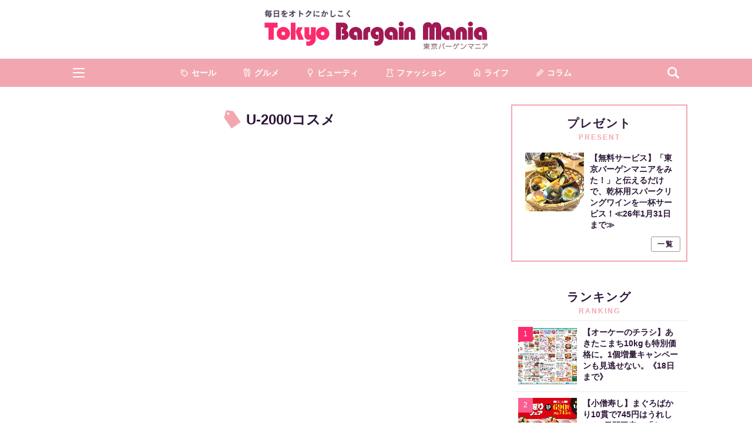

--- FILE ---
content_type: text/html; charset=UTF-8
request_url: https://bg-mania.jp/tag/?id=61527
body_size: 13543
content:
<!DOCTYPE html>
<html>
<!--[if lt IE 9]><html class="ie"><![endif]-->
  <!--[if gte IE 9]><!--><html><!--<![endif]-->
  <head>
  
  <!-- Google Tag Manager -->
<script>(function(w,d,s,l,i){w[l]=w[l]||[];w[l].push({'gtm.start':
new Date().getTime(),event:'gtm.js'});var f=d.getElementsByTagName(s)[0],
j=d.createElement(s),dl=l!='dataLayer'?'&l='+l:'';j.async=true;j.src=
'//www.googletagmanager.com/gtm.js?id='+i+dl;f.parentNode.insertBefore(j,f);
})(window,document,'script','dataLayer','GTM-TTG5WF');</script>
<!-- End Google Tag Manager -->
  <title>U-2000コスメ : 東京バーゲンマニア</title>
  <meta charset="UTF-8"/>
  <meta http-equiv="X-UA-Compatible" content="IE=edge" />
  <meta name="keywords" content="東京バーゲンマニア" />
  <meta name="description" content="“オトクにかしこく”暮らしたい女性のためのライフスタイル情報サイト。知らなきゃ損！なお役立ち情報を毎日配信！" />

  <meta content="東京バーゲンマニア" property="og:title" />
    
      <meta content="article" property="og:type" />
    
  <meta content="https://bg-mania.jp/tag/" property="og:url" />
  
  
    <meta content="https://bg-mania.jp/assets/img/common/sns_ogpimage.jpg" property="og:image" />
  
  <meta content="“オトクにかしこく”暮らしたい女性のためのライフスタイル情報サイト。知らなきゃ損！なお役立ち情報を毎日配信！" property="og:description" />
  <meta content="東京バーゲンマニア" property="og:site_name" />
  <meta content="https://bg-mania.jp/tag/" name="cXenseParse:url" />
    <link rel="manifest" href="https://bg-mania.jp/manifest.json">
  

  <meta content="508053922659240" property="fb:app_id" />
  <meta property="twitter:account_id" content="219954227" />
  <meta name="twitter:card" content="summary_large_image">
  <meta name="twitter:site" content="@bargain_mania">
  
  <meta name="facebook-domain-verification" content="9k7ig1w8tq5xim2w54iepubqyiv2cf" />
  
  

  <meta name="cXenseParse:pageclass" content="frontpage" />

  <meta name="tbm:related-mode" content="manual" />


  <link href="https://bg-mania.jp/assets/js/common.js?20260114121204" rel="preload" as="script">
  <link rel="alternate" type="application/atom+xml" title="東京バーゲンマニア Atom" href="https://bg-mania.jp/atom.xml" />
  <link rel="alternate" type="application/rss+xml" title="東京バーゲンマニア RSS 2.0" href="https://bg-mania.jp/index.xml" />
  <link rel="shortcut icon" href="https://bg-mania.jp/favicon.ico" />
  
  <link rel="canonical" href="https://bg-mania.jp/tag/?id=61527">
<script type="application/ld+json">
{
    "@context": "https://schema.org",
    "@type": "BreadcrumbList",
    "itemListElement": [
        {
            "@type": "ListItem",
            "position": 1,
            "item": {
                "@id": "https://bg-mania.jp/",
                "name": "トップ"
            }
        }
    ]
}
</script>

  
      
      

      
        
              <!-- PC 一覧 -->
<!-- PianoPMP script start -->
<script type="text/javascript">
  function getUserSegmentIdsForPMP() {
    return ((window.localStorage.getItem("_cX_segmentInfo")||"").split("/").filter(function(i){return i.indexOf(persistedQueryIdforPMP)==0})[0]||"").replace(/.+_/,"").split(".").filter(function(i){return i.length>0});
  }
  var cX = window.cX = window.cX || {}; cX.callQueue = cX.callQueue || [];
  var persistedQueryIdforPMP = "649f7b4834a2570b17da18628c6fa3d508e47b82";
  cX.callQueue.push(["getUserSegmentIds", {persistedQueryId: persistedQueryIdforPMP}]);
</script>
<!-- PianoPMP script end -->

<script async='async' src='https://securepubads.g.doubleclick.net/tag/js/gpt.js'></script>
<script type="application/javascript" src="//anymind360.com/js/290/ats.js"></script>
<!-- AnyManager Recover -->
<script data-sdk="l/1.1.4" data-cfasync="false" src="https://html-load.com/loader.min.js" charset="UTF-8"></script>
<script src="/assets/js/anymanagerrecover.js"></script>
    <script>
    function googleAdSetup(cXsegmentIds) {   // cx連携
      window.googletag = window.googletag || {cmd: []};
      window.gamProcessed = false;
      window.gamFailSafeTimeout = 5e3;
      // sends adserver request if reach fail safe timeout
      window.reqGam = function () {
        if (!window.gamProcessed) {
          window.gamProcessed = true;
          googletag.cmd.push(function () {
            googletag.pubads().refresh();
          });
        }
      };
      // set failsafe timeout
      setTimeout(function () {
        window.reqGam();
      }, window.gamFailSafeTimeout);
      googletag.cmd.push(function() {
   
        googletag.pubads().setTargeting("CxSegments", cXsegmentIds);    // cx連携
        if (!googletag.pubads().isInitialLoadDisabled()) {
          googletag.pubads().disableInitialLoad();  // cx連携
        }
        googletag.pubads().enableSingleRequest();
        googletag.enableServices();
        googletag.pubads().addEventListener('slotRequested', function(event){
          window.gamProcessed = true;
        });
        googletag.pubads();  // cx連携
      });
    }    // cx連携
    </script>
    <!-- PC 一覧 -->        
      
      
    
    

  
    

  
  <link rel="stylesheet" href="https://bg-mania.jp/node_modules/slick-carousel/slick/slick.css" media="screen,print" />
  <link rel="stylesheet" href="https://bg-mania.jp/node_modules/slick-carousel/slick/slick-theme.css" media="screen,print" />
  <link href="https://bg-mania.jp/assets/css/style.css?20260114121204" rel="stylesheet" media="screen,print" />
  <!-- Cxense custom script start -->
<script type="text/javascript">
var cxExternalId = '';
var cxGoogleAdOutput = 1;
</script>
<script type="text/javascript" src="https://csm.cxpublic.com/J-CAST.js"></script>
<!-- Cxense custom script end -->
<!-- Facebook Pixel Code -->
<script>
!function(f,b,e,v,n,t,s)
{if(f.fbq)return;n=f.fbq=function(){n.callMethod?
n.callMethod.apply(n,arguments):n.queue.push(arguments)};
if(!f._fbq)f._fbq=n;n.push=n;n.loaded=!0;n.version='2.0';
n.queue=[];t=b.createElement(e);t.async=!0;
t.src=v;s=b.getElementsByTagName(e)[0];
s.parentNode.insertBefore(t,s)}(window,document,'script',
'https://connect.facebook.net/en_US/fbevents.js');
  fbq('init', '646714886495913'); 
fbq('track', 'PageView');
</script>
<noscript>
  <img height="1" width="1" src="https://www.facebook.com/tr?id=646714886495913&ev=PageView&noscript=1"/>
</noscript>
<!-- End Facebook Pixel Code -->

<!-- Piano Common Script start -->
<script>
var tp = window.tp || [];
tp.push(["setTags", []]);
(function(d,c){d.cookie = "__adblocker=; expires=Thu, 01 Jan 1970 00:00:00 GMT; path=/";var j=function(adblocker){var t=new Date;t.setTime(t.getTime()+60*5*1E3);d.cookie="__adblocker="+(adblocker?"true":"false")+"; expires="+t.toUTCString()+"; path=/"};var s=d.createElement(c);s.async=true;s.src="//www.npttech.com/advertising.js";s.onerror=function(){j(true);};var b=d.getElementsByTagName(c)[0];b.parentNode.insertBefore(s,b)})(document,"script");
(function(g,h,c){c=Number.isInteger(c)?parseInt(c):15;(new Promise(function(a,d){var b=document.createElement("script");b.type="text/javascript";b.async=!0;b.src=(h?"//experience-ap.piano.io":"//sandbox.piano.io")+"/xbuilder/experience/load?aid="+g;b.onload=function(){window.tpLoaded?a():d(!0)};b.onerror=function(){d(!0)};var e=document.querySelector("script");e.parentNode.insertBefore(b,e)})).then(function(){return new Promise(function(a,d){0==c?a():function(b,e){function f(){window.tp&&tp.isInitialized?a():k++>e?d(!0):setTimeout(f,b)}var k=0;setTimeout(f,b)}(1E3*c/20,20)})})["catch"](function(a){a&&(a=document.querySelector("#tpModal"))&&(a.style.display="none",(a=document.querySelector(".pi_close"))&&a.addEventListener("click",function(){document.querySelector("#tpModal").style.display="none"}))})
})("Bs4UYYGcpj", true);
//(AID, is Production?, tpscript loading timeout sec(default:15sec, off:0))
</script>
<!-- Piano Common Script end -->

  </head>


<body class="category category-tag">

  <script type="module" crossorigin src="/assets/js/generic-list.js"></script>
  <link rel="stylesheet" crossorigin href="/assets/css/generic-list.css">

<!-- Cxense Module -->
<div id="cx_interview_popup"></div>
<!-- Cxense Module End Script call from GTM -->
<!-- Google Tag Manager -->
<noscript><iframe src="//www.googletagmanager.com/ns.html?id=GTM-TTG5WF"
height="0" width="0" style="display:none;visibility:hidden"></iframe></noscript>
<!-- End Google Tag Manager -->
<script async src="https://cdn.gmossp-sp.jp/js/async/g947173/gc.js"></script>
<div class="gmossp_core_g947173">
<script>
window.Gmossp=window.Gmossp||{};window.Gmossp.events=window.Gmossp.events||[];
window.Gmossp.events.push({
    sid: "g947173",
});
</script>
</div>
  <div class="wrapper">

    
    








<!-- ハンバーガーメニュー ここから -->
<!-- ハンバーガーメニュー -->
<nav id="main-nav">
    <ul class="first-nav row">
      <li class="col l12 s12">
        <!-- 会員モジュール（ログイン・ログアウト） -->
            <div id="piano-login-container" class="user-area" data-cx-clickarea="user_area">
      <div class="row btn-in-row" id="piano-login-register-container" style="">
        <a class="btn-in-menu btn-in-menu-login col l6 s6" href="javascript:void(0);" id="piano-login-button">ログイン</a>
        <a class="btn-in-menu btn-in-menu-signin col l6 s6" id="piano-register-button" data-cx-clickarea="register_from_tbmStatic" href="javascript:void(0);">会員登録</a>
      </div>
      <div class="row btn-in-row" id="piano-logout-container" style="display: none;">
        <a href="/mypage.html" class="btn-in-menu btn-in-menu-mypage col l12 s12">マイページ</a>
      </div>
    </div>      </li>
    </ul>
  
    <h3>CATEGORY</h3>
    <ul class="first-nav row category-in-menu">
      <li class="col l6 s6">
        <a class="sale icon-sale" href="https://bg-mania.jp/article/sale/">セール</a>
      </li>
      <li class="col l6 s6">
        <a class="gourmet icon-gourmet" href="https://bg-mania.jp/article/gourmet/">グルメ</a>
      </li>
      <li class="col l6 s6">
        <a class="flyer icon-todo" href="https://bg-mania.jp/tag/?id=63004">チラシ</a>
      </li>
      <li class="col l6 s6">
        <a class="coupon icon-matome" href="https://bg-mania.jp/tag/?id=63059">クーポン</a>
      </li>
      <li class="col l6 s6">
        <a class="event icon-tbm-pickup" href="https://bg-mania.jp/tag/?id=63079">お得イベント</a>
      </li>    
      <li class="col l6 s6">
        <a class="beauty icon-beauty" href="https://bg-mania.jp/article/beauty/">ビューティ</a>
      </li>
      <li class="col l6 s6">
        <a class="fashion icon-fashion" href="https://bg-mania.jp/article/fashion/">ファッション</a>
      </li>
      <li class="col l6 s6">
        <a class="life icon-life" href="https://bg-mania.jp/article/life/">ライフ</a>
      </li>
      <li class="col l6 s6">
        <a class="event icon-event" href="https://bg-mania.jp/article/go_out/">おでかけ</a>
      </li>
      <li class="col l6 s6">
        <a class="column icon-column" href="https://bg-mania.jp/column/">コラム</a>
      </li>
    </ul>
  
    <!-- SNS、メルマガ -->
    <ul class="first-nav row">
      <li class="col l12 s12">
        <div class="section drawer-menu-services" data-cx-clickarea="slide-services">
          <div class="title title-drawer-menu title-services">お得な最新情報をチェック！</div>
          <!-- MSG：PCヘッダーのと同じタグ -->
          <div class="services-list">
            <a class="header-services-item icon-facebook" href="https://www.facebook.com/TokyoBargainMania/" target="_blank"><span>Facebook</span></a>
            <a class="header-services-item icon-twitter" href="https://twitter.com/bargain_mania" target="_blank"><span>Twitter</span></a>
            <a class="header-services-item icon-insta" href="https://www.instagram.com/bargain_mania/" target="_blank"><span>Instagram</span></a>
            <a class="header-services-item icon-mail" href="https://bg-mania.jp/etc/members.html"><span>東京バーゲンマニア会員登録</span></a>
          </div>
        </div>
      </li>
    </ul>
  
    <!-- サイトマップ -->
    <h3>CONTENTS</h3>
    <ul class="second-nav row">
      <li class="col l12 s12"><a class="link-text" href="https://bg-mania.jp/region/">全国バーゲンマニア</a></li>
      <li class="col l12 s12"><a class="link-text" href="https://bg-mania.jp/present/">プレゼント</a></li>
      <li class="col l12 s12"><a class="link-text" href="https://bg-mania.jp/special/">特集</a></li>
      <li class="col l12 s12"><a class="link-text" href="https://bg-mania.jp/ranking/">人気記事ランキング</a></li>
    </ul>
  
    <h3>INFO</h3>
    <ul class="second-nav row">
      <li class="col l12 s12"><a class="link-text" href="https://bg-mania.jp/etc/about.html">東京バーゲンマニアとは？</a></li>
      <li class="col l12 s12"><a class="link-text" href="https://bg-mania.jp/etc/migration.html">メルマガ会員の移行について</a></li>
      <li class="col l12 s12"><a class="link-text" href="https://bg-mania.jp/etc/members.html">東京バーゲンマニア会員登録</a></li>
      <li class="col l12 s12"><a class="link-text" href="https://bg-mania.jp/mypage.html">登録情報の変更（J-CAST ID）</a></li>
      <li class="col l12 s12"><a class="link-text" href="https://bg-mania.jp/form/contact.html">お問い合わせ</a></li>
      
      <li class="col l12 s12"><a class="link-text" href="http://www.j-cast.co.jp/company/policy.html" target="_blank">個人情報保護方針</a></li>
      <li class="col l12 s12"><a class="link-text" href="https://bg-mania.jp/etc/kiyaku.html">利用規約</a></li>
      <li class="col l12 s12"><a class="link-text" href="https://bg-mania.jp/etc/comment_terms.html">コメント投稿利用規約</a></li>
      <li class="col l12 s12"><a class="link-text" href="https://bg-mania.jp/etc/cookie.html">クッキーの利用について</a></li>
      <li class="col l12 s12"><a class="link-text" href="https://bg-mania.jp/etc/affiliate.html">アフィリエイトについて</a></li>
      <li class="col l12 s12"><a class="link-text" href="https://secure.j-cast.com/form/static/secondary_use.html">コンテンツ二次利用</a></li>
      <li class="col l12 s12"><a class="link-text" href="http://www.j-cast.co.jp/">運営会社</a></li>
      <!-- 会員モジュール（ログイン・ログアウト） -->
          <li class="col l12 s12"><a class="link-text" href="javascript:void(0);" id="piano-login-textlink">ログイン</a></li>
    <li class="col l12 s12"><a class="link-text" href="javascript:void(0);" id="piano-logout-textlink">ログアウト</a></li>    
    </ul>
  
  
  
  </nav>
<!-- ハンバーガーメニュー ここまで// -->


<header id="top-header">
  <div class="header-wrapper">
    <div class="header-wrapper-inner">
      <div class="header-left-wrapper">
        <div class="header-menu-btn toggle">
          <a href="#">
            <div class="menu-btn select-menu"></div>
          </a>
        </div>
      </div>
      <div class="header-center-wrapper">
        <h1 class="logo-header">
          <a href="/">東京バーゲンマニア</a>
        </h1>
      </div>
      <div class="header-right-wrapper">
        <div class="header-menu-btn">
          <a class="open" href="#">
            <div class="search-btn search-menu"></div>
          </a>
        </div>
      </div>
    </div>
  </div>
  <!-- グローバルナビゲーション -->
  <nav class="scroll-nav">
    <div class="scroll-nav-wrapper">
      <div class="scroll-nav-left-wrapper">
        <div class="header-menu-btn toggle">
          <a href="#">
            <div class="menu-btn select-menu"></div>
          </a>
        </div>
      </div>
      <ul class="scroll-nav_list" data-cx-clickArea="global-nav">
        <li class="scroll-nav_item"><a href="https://bg-mania.jp/article/sale/" class="scroll-nav_item-txt sale icon-sale"><span>セール</span></a></li>
        <li class="scroll-nav_item"><a href="https://bg-mania.jp/article/gourmet/" class="scroll-nav_item-txt gourmet icon-gourmet"><span>グルメ</span></a></li>
        <li class="scroll-nav_item"><a href="https://bg-mania.jp/article/beauty/" class="scroll-nav_item-txt beauty icon-beauty"><span>ビューティ</span></a></li>
        <li class="scroll-nav_item"><a href="https://bg-mania.jp/article/fashion/" class="scroll-nav_item-txt fashion icon-fashion"><span>ファッション</span></a></li>
        <li class="scroll-nav_item"><a href="https://bg-mania.jp/article/life/" class="scroll-nav_item-txt life icon-life"><span>ライフ</span></a></li>
        
        <li class="scroll-nav_item"><a href="https://bg-mania.jp/column/" class="scroll-nav_item-txt column icon-column"><span>コラム</span></a></li>
        
      </ul>
      <div class="scroll-nav-right-wrapper">
        <div class="header-menu-btn">
          <a class="open" href="#">
            <div class="search-btn search-menu"></div>
          </a>
        </div>
      </div>
    </div>
  </nav>

  <!-- search drawer -->
  <div class="drawer-out">
    <div class="drawer">
      <div class="container">
        <ul class="inner-search">
          <li class="inner-search-box">
            <form id="cse-search-box" class="tbm-inner-search" action="/search.html">
              <input type="hidden" name="ie" value="UTF-8" />
              <input type="text" name="q" size="50" placeholder="Googleカスタム検索" class="tbm-inner-search_input">
              <input type="submit" name="sa" value="" class="tbm-inner-search_btn">
            </form>
          </li>
        </ul>
      </div>
    </div>
  </div>

  
  
</header>
<!-- ヘッダー ここまで -->






    
    <div class="contents clearfix">

      
      <!-- メインカラム -->
      <div class="contents-main category-article-list">
        <div class="contents-main-inner">
          <section class="section section-tag">
            <div class="section-inner">
              <h1 class="title-category color-tag icon-tag"><span>U-2000コスメ</span></h1>
            </div>
                                    <div class="list-wrapper">
              <div id="embed-list" data-mode="tag" data-channel="tbm" data-range="24" data-param="U-2000コスメ"></div>
            </div>
          </section>
                  </div>
      </div>

      
      <div class="contents-right-wrapper">
    <div class="contents-right">

    
    <!-- プレゼント -->
<!-- プレゼント -->
<section class="section section-present" data-cx-clickArea="present">
  <div class="section-inner">
  <h2 class="title-primary">プレゼント<span>PRESENT</span></h2>

    <!-- 記事リスト枠 -->
    <div class="row entry-list article-type-list">    
      <!-- プレゼント -->   
      <article class="col s12 m12 entry-item present">
  <a href="https://bg-mania.jp/present/dai1_nihonryouri_akashi.html">
    <div class="entry-item-inner">
      <div class="entry-photo">
        <img alt="【無料サービス】「東京バーゲンマニアをみた！」と伝えるだけで、乾杯用スパークリングワインを一杯サービス！≪26年1月31日まで≫" src="https://cdn.bg-mania.jp/images/2025/11/tbm_20251117111007-thumb.jpeg">
      </div><!-- /.entry-photo -->

      <div class="entry-parts-wrapp">
        <h3 class="entry-title">【無料サービス】「東京バーゲンマニアをみた！」と伝えるだけで、乾杯用スパークリングワインを一杯サービス！≪26年1月31日まで≫</h3>
        
        
        
      </div><!-- /.entry-parts-wrapp- -->
    </div>
  </a>
</article>
    </div><!-- /.entry-list -->
  
    <!-- moreボタン -->
      <div class="btn-small"><a class="btn btn-general" href="https://bg-mania.jp/present/"><span>一覧</span></a></div>
    
  </div><!-- section-inner -->
</section><!-- section -->

<!-- ランキング -->
<section class="section section-ranking" data-cx-clickArea="ranking">
 <div class="section-inner">
 <div class="title-secondary-wrapp">
     <h2 class="title-primary">ランキング
     <span class="ranking-cat"> RANKING</span>

     
     
     </h2>
   </div>
 
   <!-- 記事リスト枠 -->
   <div class="entry-list article-type-list">
      
     <article class="entry-item">  <a href="https://bg-mania.jp/2026/01/13699693.html">      <div class="entry-photo">        <div class="ranking-icon number number_01">1</div>        <img src='https://cdn.bg-mania.jp/images/2026/01/tbm_20260113162036-thumb.jpg'/>      </div>    <div class="entry-parts-wrapp">      <h3 class="entry-title">【オーケーのチラシ】あきたこまち10kgも特別価格に。1個増量キャンペーンも見逃せない。《18日まで》</h3>    </div><!-- /.entry-parts-wrapp- -->  </a></article>
<article class="entry-item">  <a href="https://bg-mania.jp/2026/01/13699691.html">      <div class="entry-photo">        <div class="ranking-icon number number_02">2</div>        <img src='https://cdn.bg-mania.jp/images/2026/01/tbm_20260113152734-thumb.jpg'/>      </div>    <div class="entry-parts-wrapp">      <h3 class="entry-title">【小僧寿し】まぐろばかり10貫で745円はうれしい！4日間限定の「たっぷり握りフェア」がお得《16日まで》</h3>    </div><!-- /.entry-parts-wrapp- -->  </a></article>
<article class="entry-item">  <a href="https://bg-mania.jp/2026/01/13699689.html">      <div class="entry-photo">        <div class="ranking-icon number number_03">3</div>        <img src='https://cdn.bg-mania.jp/images/2026/01/tbm_20260113130759-thumb.jpg'/>      </div>    <div class="entry-parts-wrapp">      <h3 class="entry-title">「スーパカップ」や「紅茶花伝」など無料がどっさり！コンビニ4社の"1つ買うと1つもらえる"まとめ（1月13日時点）</h3>    </div><!-- /.entry-parts-wrapp- -->  </a></article>
<article class="entry-item">  <a href="https://bg-mania.jp/2026/01/13699692.html">      <div class="entry-photo">        <div class="ranking-icon number number_04">4</div>        <img src='https://cdn.bg-mania.jp/images/2026/01/tbm_20260113153753-thumb.jpg'/>      </div>    <div class="entry-parts-wrapp">      <h3 class="entry-title">オイコスやカップ麺の割引にポテト無料など。コンビニ4社のお得企画が止まらない！（1月13日時点）</h3>    </div><!-- /.entry-parts-wrapp- -->  </a></article>
<article class="entry-item">  <a href="https://bg-mania.jp/2026/01/13699436.html">      <div class="entry-photo">        <div class="ranking-icon number number_05">5</div>        <img src='https://cdn.bg-mania.jp/images/2025/12/tbm_20251219140711-thumb.jpeg'/>      </div>    <div class="entry-parts-wrapp">      <h3 class="entry-title">料理が楽ちん＆クオリティ爆上がり！スリコ発・天才的な「電子レンジ調理アイテム」3選</h3>    </div><!-- /.entry-parts-wrapp- -->  </a></article>
<script type="text/javascript" src="https://cdn-fluct.sh.adingo.jp/f.js?G=1000126838"></script>
<script type="text/javascript">
if(typeof(adingoFluct)!="undefined") adingoFluct.showAd('1000218587');
</script>
<article class="entry-item">  <a href="https://bg-mania.jp/2026/01/12699330.html">      <div class="entry-photo">        <div class="ranking-icon number number_06">6</div>        <img src='https://cdn.bg-mania.jp/images/2025/12/tbm_20251211161723-thumb.jpg'/>      </div>    <div class="entry-parts-wrapp">      <h3 class="entry-title">ポップマート原宿本店を写真たっぷりでレポート！気になるラブブの購入は？</h3>    </div><!-- /.entry-parts-wrapp- -->  </a></article>
<article class="entry-item">  <a href="https://bg-mania.jp/2026/01/08699640.html">      <div class="entry-photo">        <div class="ranking-icon number number_07">7</div>        <img src='https://cdn.bg-mania.jp/images/2026/01/tbm_20260108124958-thumb.jpg'/>      </div>    <div class="entry-parts-wrapp">      <h3 class="entry-title">【21日まで】ガストの最新クーポンは最大200円引き！お得な17品まとめ</h3>    </div><!-- /.entry-parts-wrapp- -->  </a></article>
<article class="entry-item">  <a href="https://bg-mania.jp/2026/01/14699695.html">      <div class="entry-photo">        <div class="ranking-icon number number_08">8</div>        <img src='https://cdn.bg-mania.jp/images/2026/01/tbm_20260114113832-thumb.jpg'/>      </div>    <div class="entry-parts-wrapp">      <h3 class="entry-title">【しまむら】1000円以下で買える冬物が大放出！プルオーバーやパンツも550円の特価に。</h3>    </div><!-- /.entry-parts-wrapp- -->  </a></article>
<article class="entry-item">  <a href="https://bg-mania.jp/2026/01/11699678.html">      <div class="entry-photo">        <div class="ranking-icon number number_09">9</div>        <img src='https://cdn.bg-mania.jp/images/2026/01/tbm_20260109153953-thumb.jpg'/>      </div>    <div class="entry-parts-wrapp">      <h3 class="entry-title">ジェラートピケが"最大30％オフ"の冬セール開催中！今すぐ使えるアイテム3選</h3>    </div><!-- /.entry-parts-wrapp- -->  </a></article>
<article class="entry-item">  <a href="https://bg-mania.jp/2026/01/14699688.html">      <div class="entry-photo">        <div class="ranking-icon number number_010">10</div>        <img src='https://cdn.bg-mania.jp/images/2026/01/tbm_20260113103404-thumb.jpg'/>      </div>    <div class="entry-parts-wrapp">      <h3 class="entry-title">【神保町】540円で「120分おでん食べ放題」企画が2月末まで開催中！1日10人限定だよ。</h3>    </div><!-- /.entry-parts-wrapp- -->  </a></article>
   </div><!-- /.entry-list -->
             <div class="btn-small"><a class="btn btn-general" href="https://bg-mania.jp/ranking/?ly=all"><span>一覧</span></a></div>
         </div>
</section>
<!-- ランキング -->



<div id="cxSurvey" style="margin-bottom:30px;"></div>
<script>
  cX.CCE.callQueue.push(["run",{
    widgetId: "4355dff4ed44da3cd27167fffef16f624c06b44b",
    targetElementId: "cxSurvey"
  }]);
</script>
<!-- 新着コラム -->
<section class="section section-column" data-cx-clickArea="column">
  <div class="section-inner">

    <div class="title-wrapp">
       <h2 class="title-primary">新着コラム<span>COLUMN</span></h2>
    </div>  
  
    <div class="entry-list article-type-list">
    
    <article class="entry-item column">
  <a href="https://bg-mania.jp/2026/01/04699139.html">
    <div class="entry-item-inner">
      <div class="entry-photo">
        <img alt="「アイクリーム」はどうやって選べばいいの？選ぶポイントや美容家愛用のアイテムを聞いてみた。" src="https://cdn.bg-mania.jp/images/2025/11/tbm_20251128142104-thumb.jpg">
      </div><!-- /.entry-photo -->

      <div class="entry-parts-wrapp">
        <h3 class="entry-title">「アイクリーム」はどうやって選べばいいの？選ぶポイントや美容家愛用のアイテムを聞いてみた。</h3>
        
        
          <div class="entry-sub-category">美容家が教える 大人のプチプラコスメ</div>
        
        
      </div><!-- /.entry-parts-wrapp- -->
    </div>
  </a>
</article>
    
    <article class="entry-item column">
  <a href="https://bg-mania.jp/2026/01/04699394.html">
    <div class="entry-item-inner">
      <div class="entry-photo">
        <img alt="【占星術研究家・早矢】2026年の運勢ランキング《恋愛・仕事・金運トップ3星座》は？" src="https://cdn.bg-mania.jp/images/2025/12/tbm_20251217142023-thumb.jpg">
      </div><!-- /.entry-photo -->

      <div class="entry-parts-wrapp">
        <h3 class="entry-title">【占星術研究家・早矢】2026年の運勢ランキング《恋愛・仕事・金運トップ3星座》は？</h3>
        
        
          <div class="entry-sub-category">西洋占星術師・早矢の占いRoom</div>
        
        
      </div><!-- /.entry-parts-wrapp- -->
    </div>
  </a>
</article>
    
    <article class="entry-item column">
  <a href="https://bg-mania.jp/2026/01/02699263.html">
    <div class="entry-item-inner">
      <div class="entry-photo">
        <img alt="乾燥でガサガサしがちな「かかと」を救う！美容のプロが実践するケア方法とは。" src="https://cdn.bg-mania.jp/images/2025/12/tbm_20251208144344-thumb.jpg">
      </div><!-- /.entry-photo -->

      <div class="entry-parts-wrapp">
        <h3 class="entry-title">乾燥でガサガサしがちな「かかと」を救う！美容のプロが実践するケア方法とは。</h3>
        
        
          <div class="entry-sub-category">美容家が教える 大人のプチプラコスメ</div>
        
        
      </div><!-- /.entry-parts-wrapp- -->
    </div>
  </a>
</article>
    
    </div>
  
  <div class="btn-small"><a class="btn btn-general" href="https://bg-mania.jp/column/"><span>一覧</span></a></div>
  
  </div>
</section>
<!-- 新着コラム -->
<!-- 今日のTODOリスト -->
<section class="section section-todolist" data-cx-clickArea="todolist">
  <div class="section-inner">

    <div class="title-wrapp">
      <h2 class="title-primary">今日のTODOリスト<span>TODO LIST</span></h2>
    </div>

    <div class="entry-list article-type-list">
    
    <article class="entry-item sale">
  <a href="https://bg-mania.jp/2026/01/02699518.html">
    <div class="entry-item-inner">
      <div class="entry-photo">
        <img alt="先着100個限定、1月3日が大チャンス。2026円の「おつまみ福袋」が超お得！" src="https://cdn.bg-mania.jp/images/2025/12/tbm_20251225102138-thumb.jpg">
      </div><!-- /.entry-photo -->

      <div class="entry-parts-wrapp">
        <h3 class="entry-title">先着100個限定、1月3日が大チャンス。2026円の「おつまみ福袋」が超お得！</h3>
        
        <div class="entry-category icon-sale"><span>セール</span></div>          
        
        
        
      </div><!-- /.entry-parts-wrapp- -->
    </div>
  </a>
</article>
    
    <article class="entry-item sale">
  <a href="https://bg-mania.jp/2026/01/14699706.html">
    <div class="entry-item-inner">
      <div class="entry-photo">
        <img alt="くりこ庵で「ちびたい焼き」1袋もらえる！1月15日限定で"たい焼きの日"記念イベント開催。" src="https://cdn.bg-mania.jp/images/2026/01/tbm_20260114153022-thumb.jpg">
      </div><!-- /.entry-photo -->

      <div class="entry-parts-wrapp">
        <h3 class="entry-title">くりこ庵で「ちびたい焼き」1袋もらえる！1月15日限定で"たい焼きの日"記念イベント開催。</h3>
        
        <div class="entry-category icon-sale"><span>セール</span></div>          
        
        
        
      </div><!-- /.entry-parts-wrapp- -->
    </div>
  </a>
</article>
    
    <article class="entry-item sale">
  <a href="https://bg-mania.jp/2026/01/09699682.html">
    <div class="entry-item-inner">
      <div class="entry-photo">
        <img alt="【西友のチラシ】税抜99円食品がどっさり！ハンバーグにカップヌードルもお得に買うチャンス《15日まで》" src="https://cdn.bg-mania.jp/images/2026/01/tbm_20260109171530-thumb.jpg">
      </div><!-- /.entry-photo -->

      <div class="entry-parts-wrapp">
        <h3 class="entry-title">【西友のチラシ】税抜99円食品がどっさり！ハンバーグにカップヌードルもお得に買うチャンス《15日まで》</h3>
        
        <div class="entry-category icon-sale"><span>セール</span></div>          
        
        
        
      </div><!-- /.entry-parts-wrapp- -->
    </div>
  </a>
</article>
    
    <article class="entry-item life">
  <a href="https://bg-mania.jp/2026/01/05699552.html">
    <div class="entry-item-inner">
      <div class="entry-photo">
        <img alt="「串カツ田中」が1年間ずっと"11％オフ"！お得なパスポート付きファンブックが登場♡" src="https://cdn.bg-mania.jp/images/2025/12/tbm_20251226130958-thumb.jpg">
      </div><!-- /.entry-photo -->

      <div class="entry-parts-wrapp">
        <h3 class="entry-title">「串カツ田中」が1年間ずっと"11％オフ"！お得なパスポート付きファンブックが登場♡</h3>
        
        <div class="entry-category icon-life"><span>ライフ</span></div>          
        
        
        
      </div><!-- /.entry-parts-wrapp- -->
    </div>
  </a>
</article>
    
    <article class="entry-item gourmet">
  <a href="https://bg-mania.jp/2025/12/14699287.html">
    <div class="entry-item-inner">
      <div class="entry-photo">
        <img alt="【吉野家】中身がわかる「福箱2026」は6種！茶碗付きセットもあるよ。" src="https://cdn.bg-mania.jp/images/2025/12/tbm_20251209161452-thumb.jpg">
      </div><!-- /.entry-photo -->

      <div class="entry-parts-wrapp">
        <h3 class="entry-title">【吉野家】中身がわかる「福箱2026」は6種！茶碗付きセットもあるよ。</h3>
        
        <div class="entry-category icon-gourmet"><span>グルメ</span></div>          
        
        
        
      </div><!-- /.entry-parts-wrapp- -->
    </div>
  </a>
</article>
    
    </div>
  
  </div>
</section>
<!-- 今日のTODOリスト -->
<!-- お知らせ -->
<section class="section section-info" data-cx-clickArea="info">
  <div class="section-inner">

    <div class="title-wrapp">
    <h2 class="title-primary">お知らせ<span>INFO</span></h2>
    </div>

<div class="entry-list article-type-list" style="">   
  <div class="entry-item">
    <a href="https://www.j-cast.co.jp/2025/10/07000974.html" target="_blank">
      <div class="entry-parts-wrapp">
        <div class="entry-data">2025/10/7</div>
        <h3 class="entry-title">【お詫び】不正広告（詐欺サイト）について</h3>
      </div>
    </a>
  </div>
</div>

  

  
    
  </div>
</section>
<!-- お知らせ -->
<!-- Twitterタイムライン -->
<section class="section section-twitter-tl" data-cx-clickArea="twitter-tl">
  <div class="section-inner">

    <div class="title-wrapp">
    <h2 class="title-primary icon-twitter">Twitter</h2>
    </div>

    <div class="sns-timeline-wrapp">
      <a class="twitter-timeline" data-height="300" data-link-color="#E81C4F" data-chrome="noheader nofooter" href="https://twitter.com/bargain_mania">Tweets by bargain_mania</a>
      
    </div>

  </div>
</section>
<!-- Twitterタイムライン -->
<!-- 関連サイト -->
<section class="section section-related-site" data-cx-clickArea="related-site">
  <div class="section-inner">

    <div class="title-wrapp">
      <h2 class="title-primary">関連サイト</h2>
    </div>

    <div class="entry-list related-site-list article-type-list">

      <div class="entry-item">
        <div class="entry-item-inner">
          <a href="https://www.j-cast.com" target="_blank">
            <div class="entry-photo">
              <img alt="" src="https://bg-mania.jp/assets/img/right/banner-news.png">
            </div><!-- /.entry-photo -->

            <div class="entry-parts-wrapp">
              <h3 class="entry-title">J-CASTニュース</h3>
              <p class="entry-text">独自の視点でビジネス＆メディアをウォッチ。毎日更新。</p>
            </div><!-- /.entry-parts-wrapp- -->
          </a>
        </div><!-- /entry-item-inner -->
      </div><!-- /entry-item -->

      <div class="entry-item">
        <div class="entry-item-inner">
          <a href="http://j-town.net/" target="_blank">
            <div class="entry-photo">
              <img alt="" src="https://bg-mania.jp/assets/img/right/banner-town.png">
            </div><!-- /.entry-photo -->

            <div class="entry-parts-wrapp">
              <h3 class="entry-title">Jタウンネット</h3>
              <p class="entry-text">「半径100メートルの面白さ」が見つかる地域と街のニュース・コラムサイト</p>
            </div><!-- /.entry-parts-wrapp- -->
          </a>
        </div><!-- /entry-item-inner -->
      </div><!-- /entry-item -->

      

      <div class="entry-item">
        <div class="entry-item-inner">
          <a href="https://www.youtube.com/channel/UCNrOSRAJuo16OD4spNkyavw" target="_blank">
            <div class="entry-photo">
              <img alt="" src="https://bg-mania.jp/assets/img/right/banner-jchannel.png">
            </div><!-- /.entry-photo -->

            <div class="entry-parts-wrapp">
              <h3 class="entry-title">J-CASTチャンネル</h3>
              <p class="entry-text">毎日更新！ オリジナル動画、記者会見やイベント映像もお届け</p>
            </div><!-- /.entry-parts-wrapp- -->
          </a>
        </div><!-- /entry-item-inner -->
      </div><!-- /entry-item -->

      <div class="entry-item">
        <div class="entry-item-inner">
          <a href="https://zero-maru.com/" target="_blank">
            <div class="entry-photo">
              <img alt="" src="https://bg-mania.jp/assets/img/right/banner-zeromaru.png">
            </div><!-- /.entry-photo -->

            <div class="entry-parts-wrapp">
              <h3 class="entry-title">ゼロまる</h3>
              <p class="entry-text">急がず、慌てず、円満に<br>スマホ疲れのストレッチ</p>
            </div><!-- /.entry-parts-wrapp- -->
          </a>
        </div><!-- /entry-item-inner -->
      </div><!-- /entry-item -->
    
    </div><!-- /.entry-list -->
  </div><!-- /.section-inner -->
</section>

  <script>
    // ランダムな文字列のリスト
    const strings = [
      "円を描いて心を測る",
      "円を描くと気分が分かる",
      "で気分を測定しよう"
    ];

    // ページ読み込み時にランダムな文字列を表示
    window.onload = () => {
      const randomIndex = Math.floor(Math.random() * strings.length);
      document.getElementById("randomText").textContent = strings[randomIndex];
      document.getElementById("randomTextArea").textContent = strings[randomIndex];
    };
  </script>
<!-- 関連サイト -->

        <!--      yahoo「【PC】東京バーゲンマニア_記事」      -->
      <script type="text/javascript" language="JavaScript">
        yads_ad_ds = '58319_230994';
      </script>
      <script type="text/javascript" language="JavaScript" src="//yads.c.yimg.jp/js/yads.js"></script>    </div><!-- contents-right -->
</div><!-- contents-right-wrapper -->
    </div><!-- /.contents -->

    
    <!-- フッター -->
<footer class="footer">

  <div class="btn-pagetop" data-cx-clickArea="btn-pagetop"><a href="#">PAGE TOP</a></div>

  <div class="footer-top">

    <!-- SNS、メルマガ、アプリ -->
    <div class="footer-services" data-cx-clickArea="footer-services">
      <div class="wrapper-inner">

        <ul class="footer-services-list">
          <li class="footer-services-item"><a class="btn btn-special facebook icon-facebook" href="https://www.facebook.com/TokyoBargainMania/" target="_blank"><span>Facebook</span></a></li>
          <li class="footer-services-item"><a class="btn btn-special twitter icon-twitter" href="https://twitter.com/bargain_mania" target="_blank"><span>Twitter</span></a></li>
          <li class="footer-services-item"><a class="btn btn-special insta icon-insta" href="https://www.instagram.com/bargain_mania/" target="_blank"><span>Instagram</span></a></li>
          <li class="footer-services-item item-members"><a class="btn btn-special members icon-related" href="https://bg-mania.jp/etc/members.html"><span>東京バーゲンマニア会員登録</span></a></li>
          
        </ul>

      </div><!-- /.wrapper-inner -->
    </div><!-- /.footer-services -->


    <!-- サイトマップ -->
    <div class="site-map" data-cx-clickArea="site-map">
      <div class="wrapper-inner">

        <ul>
          <li class="site-map-block">
            <a class="btn-toggle site-map-title">CATEGORY</a>
            <ul class="toggle-wrapper site-map-list">
              <li><a class="link-text" href="https://bg-mania.jp/article/gourmet/"><span>グルメ</span></a></li>
              <li><a class="link-text" href="https://bg-mania.jp/article/beauty/"><span>ビューティ</span></a></li>
              <li><a class="link-text" href="https://bg-mania.jp/article/fashion/"><span>ファッション</span></a></li>
              <li><a class="link-text" href="https://bg-mania.jp/article/life/"><span>ライフ</span></a></li>
              <li><a class="link-text" href="https://bg-mania.jp/article/sale/"><span>セール</span></a></li>
              <li><a class="link-text" href="https://bg-mania.jp/article/culture/"><span>カルチャー</span></a></li>
              <li><a class="link-text" href="https://bg-mania.jp/comic/"><span>漫画</span></a></li>
              <li><a class="link-text" href="https://bg-mania.jp/article/go_out/"><span>おでかけ</span></a></li>
              <li><a class="link-text" href="https://bg-mania.jp/column/"><span>コラム</span></a></li>
            </ul>
          </li>

          <li class="site-map-block">
            <a class="btn-toggle site-map-title">CONTENTS</a>
            <ul class="toggle-wrapper site-map-list">
              <li><a class="link-text" href="https://bg-mania.jp/region/"><span>全国バーゲンマニア</span></a></li>
              <li><a class="link-text" href="https://bg-mania.jp/present/"><span>プレゼント</span></a></li>
              <li><a class="link-text" href="https://bg-mania.jp/special/"><span>特集</span></a></li>
              <li><a class="link-text" href="https://bg-mania.jp/ranking/"><span>人気記事ランキング</span></a></li>
            </ul>
          </li>

          <li class="site-map-block">
            <a class="btn-toggle site-map-title">INFO</a>
            <ul class="toggle-wrapper site-map-list">
              <li><a class="link-text" href="https://bg-mania.jp/etc/about.html"><span>東京バーゲンマニアとは？</span></a></li>
              <li><a class="link-text" href="https://bg-mania.jp/etc/migration.html"><span>メルマガ会員の移行について</span></a></li>
              <li><a class="link-text" href="https://bg-mania.jp/etc/members.html"><span>東京バーゲンマニア会員登録</span></a></li>
              <li><a class="link-text" href="https://bg-mania.jp/mypage.html"><span>登録情報の変更（J-CAST ID）</span></a></li>
              <li><a class="link-text" href="https://bg-mania.jp/form/contact.html"><span>お問い合わせ</span></a></li>
           　 <li><a class="link-text" href="https://bg-mania.jp/form/cosmepost.html"><span>美容家が教えるお悩みBOX</span></a></li>
              <li><a class="link-text" href="https://bg-mania.jp/app/"><span>ウェブアプリのインストール方法</span></a></li></mt:ignore>
              <li><a class="link-text" href="http://www.j-cast.co.jp/company/policy.html" target="_blank"><span>個人情報保護方針</span></a></li>
              <li><a class="link-text" href="https://bg-mania.jp/etc/kiyaku.html"><span>利用規約</span></a></li>
              <li><a class="link-text" href="https://bg-mania.jp/etc/comment_terms.html"><span>コメント投稿利用規約</span></a></li>
              <li><a class="link-text" href="https://bg-mania.jp/etc/cookie.html"><span>クッキーの利用について</span></a></li>
              <li><a class="link-text" href="https://bg-mania.jp/etc/ad-policy.html"><span>広告掲載について</span></a></li>
              <li><a class="link-text" href="https://bg-mania.jp/etc/affiliate.html"><span>アフィリエイトについて</span></a></li>
              <li><a class="link-text" href="https://secure.j-cast.com/form/static/secondary_use.html" target="_blank"><span>コンテンツ二次利用</span></a></li>
              <li><a class="link-text" href="https://www.j-cast.co.jp/company/sns_policy.html" target="_blank"><span>SNS利用ポリシー</span></a></li>
              <li><a class="link-text" href="https://www.j-cast.co.jp/company/ai_policy.html" target="_blank"><span>AIポリシー</span></a></li>
              <li><a class="link-text" href="http://www.j-cast.co.jp/" target="_blank"><span>運営会社</span></a></li>

            </ul>
          </li>
        </ul>

      </div><!-- /.wrapper-inner -->
    </div><!-- /.site-map -->

  </div><!-- /.footer-top -->

  <div class="footer-bottom">
    <div class="copyright">
      <span>Copyright (c) J-CAST, Inc. 2026. All rights reserved.</span>
    </div><!-- /.copyright -->
  </div>

</footer><!-- /.footer -->
<!-- フッター　ここまで -->    
  </div>

  
  <!-- facebook -->
<div id="fb-root"></div>
<script>(function(d, s, id) {
	var js, fjs = d.getElementsByTagName(s)[0];
	if (d.getElementById(id)) return;
	js = d.createElement(s); js.id = id;
	js.src = "//connect.facebook.net/ja_JP/sdk.js#xfbml=1&version=v2.6&appId=508053922659240";
	fjs.parentNode.insertBefore(js, fjs);
}(document, 'script', 'facebook-jssdk'));</script>
<!-- google search -->
<script>
	(function() {
		var cx = 'partner-pub-6287619350558156:6305968894';
		var gcse = document.createElement('script');
		gcse.type = 'text/javascript';
		gcse.async = true;
		gcse.src = 'https://cse.google.com/cse.js?cx=' + cx;
		var s = document.getElementsByTagName('script')[0];
		s.parentNode.insertBefore(gcse, s);
	})();
</script>
<!--<gcse:searchbox-only></gcse:searchbox-only>-->
<!-- twitter -->
<script>!function(d,s,id){var js,fjs=d.getElementsByTagName(s)[0],p=/^http:/.test(d.location)?'http':'https';if(!d.getElementById(id)){js=d.createElement(s);js.id=id;js.src=p+'://platform.twitter.com/widgets.js';fjs.parentNode.insertBefore(js,fjs);}}(document, 'script', 'twitter-wjs');</script>
<!-- JSファイル読み込み -->
<script type='text/javascript' src="https://bg-mania.jp/assets/js/common.js?20260114121204"></script>
<script type='text/javascript' src="https://bg-mania.jp/assets/js/jquery-2.2.0.min.js?20260114121204"></script>
<script type='text/javascript' src="https://bg-mania.jp/assets/js/hc-offcanvas-nav.js?20260114121204"></script>

<!-- Piano Login Script start -->
<script type="text/javascript">
jQuery( function ( $ ) {


  pianoLoginLogoutButtons = function () {
    if (tp.user.isUserValid()) {
      $('#piano-logout-container').show();
      $('#piano-logout-textlink').show();
      $('#piano-login-register-container').hide();
      $("#piano-login-textlink").hide();
    }
    else {
      $('#piano-logout-container').hide();
      $('#piano-logout-textlink').hide();
      $('#piano-login-register-container').show();
      $("#piano-login-textlink").show();
    }
  };
  tp.push(["init", function () {
    pianoLoginLogoutButtons();

    pianoLoginEvent = function () {
      tp.pianoId.show({
        screen: 'login',
        loggedIn: function() {
            pianoLoginLogoutButtons();
        }
      });
    };
    pianoRegisterEvent = function () {
      tp.pianoId.show({
        screen: 'register',
        loggedIn: function() {
            pianoLoginLogoutButtons();
        }
      });
    };
    pianoLogoutEvent = function () {
      if (window.confirm("本当にログアウトしますか？")) {
        tp.pianoId.logout( function() {
          pianoLoginLogoutButtons();
          location.reload();
        });
      }
    };

    $("#piano-login-button").click( pianoLoginEvent );
    $("#piano-register-button").click( pianoRegisterEvent );
    $("#piano-logout-button").click( pianoLogoutEvent );

    $("#piano-login-textlink").click( pianoLoginEvent );
    $('#piano-logout-textlink').click( pianoLogoutEvent );

  }]);
});
</script>
<!-- Piano Login Script end -->
<!-- Piano Content Block Alert start -->
<div id="tpModal" class="pi_modal" style="display:none;position:absolute;z-index:9999999;left:0;top:0;width:100%;height:100%;overflow:auto;background-color:#333;opacity:0.90;">
  <div class="pi_content" style="position:relative;text-align:center;color:black;background-color:white;opacity:1;margin:150px auto 0 auto;width:80%;padding:20px;min-height:150px;border:1px solid black;">
    <h3><p>コンテンツブロックが有効であることを検知しました。</p></h3>
    <p>このサイトを利用するには、コンテンツブロック機能（広告ブロック機能を持つ機能拡張等）を無効にしてページを再読み込みしてください </p>
    <div class="pi_close" style="display:block;position:absolute;top:0.5rem;right:1rem;cursor:pointer;">✕</div>
  </div>
</div>
<!-- Piano Content Block Alert end -->
</body>
</html>
</mt:Unless>

--- FILE ---
content_type: text/css
request_url: https://bg-mania.jp/assets/css/style.css?20260114121204
body_size: 33553
content:
@charset "UTF-8";/*! normalize.css v3.0.3 | MIT License | github.com/necolas/normalize.css */body,sub,sup{vertical-align:baseline}body,img,legend{border:0}body,legend,ol,td,th,ul{padding:0}.row .col[class*=pull-],.row .col[class*=push-],sub,sup{position:relative}.row .col.s1,.row .col.s10,.row .col.s11,.row .col.s12,.row .col.s2,.row .col.s3,.row .col.s4,.row .col.s5,.row .col.s7,.row .col.s8,.row .col.s9{left:auto;right:auto}.tbm-present .entry-item.close a,.tbm-present .entry-item.coming a{pointer-events:none}html{font-family:sans-serif;-ms-text-size-adjust:100%;-webkit-text-size-adjust:100%;font-size:62.5%}body{margin:0;outline:0;line-height:1;word-wrap:break-word;overflow-wrap:break-word}article,aside,details,figcaption,figure,footer,header,hgroup,main,menu,nav,section,summary{display:block}audio,canvas,progress,video{display:inline-block;vertical-align:baseline}audio:not([controls]){display:none;height:0}[hidden],template{display:none}a{background-color:transparent;color:#3593d3;text-decoration:none;-webkit-transition:.25s;-moz-transition:.25s;transition:.25s}a:active,a:hover{outline:0}abbr[title]{border-bottom:1px dotted}b,optgroup,strong{font-weight:700}dfn{font-style:italic}mark{background:#ff0;color:#000}small{font-size:80%}sub,sup{font-size:75%;line-height:0}sup{top:-.5em}sub{bottom:-.25em}svg:not(:root){overflow:hidden}figure{margin:1em 40px}hr{box-sizing:content-box;height:0}pre,textarea{overflow:auto}code,kbd,pre,samp{font-family:monospace,monospace;font-size:1em}button,input,optgroup,select,textarea{color:inherit;margin:0}button{overflow:visible}.bg-dot,.contents,.contents-main,.section{overflow:hidden}button,select{text-transform:none}button,html input[type=button],input[type=reset],input[type=submit]{-webkit-appearance:button;cursor:pointer}button[disabled],html input[disabled]{cursor:default}button::-moz-focus-inner,input::-moz-focus-inner{border:0;padding:0}input{line-height:normal}input[type=checkbox],input[type=radio]{box-sizing:border-box;padding:0}input[type=number]::-webkit-inner-spin-button,input[type=number]::-webkit-outer-spin-button{height:auto}input[type=search]{-webkit-appearance:textfield;box-sizing:content-box}input[type=search]::-webkit-search-cancel-button,input[type=search]::-webkit-search-decoration{-webkit-appearance:none}fieldset{border:1px solid silver;margin:0 2px;padding:.35em .625em .75em}table{border-collapse:collapse;border-spacing:0}ol,ul{list-style-type:none;margin:0}h1,h2,h3,h4,h5,h6{margin:0;font-size:100%}form label{cursor:pointer}a,article,div,footer,h1,h2,h3,h4,h5,h6,header,img,li,nav,p,section,ul{-webkit-box-sizing:border-box;-moz-box-sizing:border-box;box-sizing:border-box}@-webkit-keyframes hvr-icon-up{0%,100%,50%{-webkit-transform:translateY(0);transform:translateY(0)}25%,75%{-webkit-transform:translateY(-6px);transform:translateY(-6px)}}@keyframes hvr-icon-up{0%,100%,50%{-webkit-transform:translateY(0);transform:translateY(0)}25%,75%{-webkit-transform:translateY(-6px);transform:translateY(-6px)}}.row{margin-left:auto;margin-right:auto}.row:after{content:"";display:table;clear:both}.row .col{float:left;box-sizing:border-box}@media only screen and (max-width:641px){.row .col{padding:0 .21429rem}}.row .col.s1{width:8.33333%}.row .col.s2{width:16.66667%}.row .col.s3{width:25%}.row .col.s4{width:33.33333%}.row .col.s5{width:41.66667%}.row .col.s6{width:50%;left:auto;right:auto}.row .col.s7{width:58.33333%}.row .col.s8{width:66.66667%}.row .col.s9{width:75%}.row .col.s10{width:83.33333%}.row .col.s11{width:91.66667%}.row .col.s12{width:100%}.row .col.offset-s1{margin-right:8.33333%}.row .col.pull-s1{right:8.33333%}.row .col.push-s1{left:8.33333%}.row .col.offset-s2{margin-right:16.66667%}.row .col.pull-s2{right:16.66667%}.row .col.push-s2{left:16.66667%}.row .col.offset-s3{margin-right:25%}.row .col.pull-s3{right:25%}.row .col.push-s3{left:25%}.row .col.offset-s4{margin-right:33.33333%}.row .col.pull-s4{right:33.33333%}.row .col.push-s4{left:33.33333%}.row .col.offset-s5{margin-right:41.66667%}.row .col.pull-s5{right:41.66667%}.row .col.push-s5{left:41.66667%}.row .col.offset-s6{margin-right:50%}.row .col.pull-s6{right:50%}.row .col.push-s6{left:50%}.row .col.offset-s7{margin-right:58.33333%}.row .col.pull-s7{right:58.33333%}.row .col.push-s7{left:58.33333%}.row .col.offset-s8{margin-right:66.66667%}.row .col.pull-s8{right:66.66667%}.row .col.push-s8{left:66.66667%}.row .col.offset-s9{margin-right:75%}.row .col.pull-s9{right:75%}.row .col.push-s9{left:75%}.row .col.offset-s10{margin-right:83.33333%}.row .col.pull-s10{right:83.33333%}.row .col.push-s10{left:83.33333%}.row .col.offset-s11{margin-right:91.66667%}.row .col.pull-s11{right:91.66667%}.row .col.push-s11{left:91.66667%}.row .col.offset-s12{margin-right:100%}.row .col.pull-s12{right:100%}.row .col.push-s12{left:100%}@media print,screen and (min-width:641px){.row .col{padding:0 .5rem}.row .col.m1,.row .col.m10,.row .col.m11,.row .col.m12,.row .col.m2,.row .col.m3,.row .col.m4,.row .col.m5,.row .col.m7,.row .col.m8,.row .col.m9{left:auto;right:auto}.row .col.m1{width:8.33333%}.row .col.m2{width:16.66667%}.row .col.m3{width:25%}.row .col.m4{width:33.33333%}.row .col.m5{width:41.66667%}.row .col.m6{width:50%;left:auto;right:auto}.row .col.m7{width:58.33333%}.row .col.m8{width:66.66667%}.row .col.m9{width:75%}.row .col.m10{width:83.33333%}.row .col.m11{width:91.66667%}.row .col.m12{width:100%}.row .col.offset-m1{margin-right:8.33333%}.row .col.pull-m1{right:8.33333%}.row .col.push-m1{left:8.33333%}.row .col.offset-m2{margin-right:16.66667%}.row .col.pull-m2{right:16.66667%}.row .col.push-m2{left:16.66667%}.row .col.offset-m3{margin-right:25%}.row .col.pull-m3{right:25%}.row .col.push-m3{left:25%}.row .col.offset-m4{margin-right:33.33333%}.row .col.pull-m4{right:33.33333%}.row .col.push-m4{left:33.33333%}.row .col.offset-m5{margin-right:41.66667%}.row .col.pull-m5{right:41.66667%}.row .col.push-m5{left:41.66667%}.row .col.offset-m6{margin-right:50%}.row .col.pull-m6{right:50%}.row .col.push-m6{left:50%}.row .col.offset-m7{margin-right:58.33333%}.row .col.pull-m7{right:58.33333%}.row .col.push-m7{left:58.33333%}.row .col.offset-m8{margin-right:66.66667%}.row .col.pull-m8{right:66.66667%}.row .col.push-m8{left:66.66667%}.row .col.offset-m9{margin-right:75%}.row .col.pull-m9{right:75%}.row .col.push-m9{left:75%}.row .col.offset-m10{margin-right:83.33333%}.row .col.pull-m10{right:83.33333%}.row .col.push-m10{left:83.33333%}.row .col.offset-m11{margin-right:91.66667%}.row .col.pull-m11{right:91.66667%}.row .col.push-m11{left:91.66667%}.row .col.offset-m12{margin-right:100%}.row .col.pull-m12{right:100%}.row .col.push-m12{left:100%}.wrapper{min-width:1100px}}@media print,screen and (min-width:993px){.row .col.l1,.row .col.l10,.row .col.l11,.row .col.l12,.row .col.l2,.row .col.l3,.row .col.l4,.row .col.l5,.row .col.l7,.row .col.l8,.row .col.l9{left:auto;right:auto}.row .col.l1{width:8.33333%}.row .col.l2{width:16.66667%}.row .col.l3{width:25%}.row .col.l4{width:33.33333%}.row .col.l5{width:41.66667%}.row .col.l6{width:50%;left:auto;right:auto}.row .col.l7{width:58.33333%}.row .col.l8{width:66.66667%}.row .col.l9{width:75%}.row .col.l10{width:83.33333%}.row .col.l11{width:91.66667%}.row .col.l12{width:100%}.row .col.offset-l1{margin-right:8.33333%}.row .col.pull-l1{right:8.33333%}.row .col.push-l1{left:8.33333%}.row .col.offset-l2{margin-right:16.66667%}.row .col.pull-l2{right:16.66667%}.row .col.push-l2{left:16.66667%}.row .col.offset-l3{margin-right:25%}.row .col.pull-l3{right:25%}.row .col.push-l3{left:25%}.row .col.offset-l4{margin-right:33.33333%}.row .col.pull-l4{right:33.33333%}.row .col.push-l4{left:33.33333%}.row .col.offset-l5{margin-right:41.66667%}.row .col.pull-l5{right:41.66667%}.row .col.push-l5{left:41.66667%}.row .col.offset-l6{margin-right:50%}.row .col.pull-l6{right:50%}.row .col.push-l6{left:50%}.row .col.offset-l7{margin-right:58.33333%}.row .col.pull-l7{right:58.33333%}.row .col.push-l7{left:58.33333%}.row .col.offset-l8{margin-right:66.66667%}.row .col.pull-l8{right:66.66667%}.row .col.push-l8{left:66.66667%}.row .col.offset-l9{margin-right:75%}.row .col.pull-l9{right:75%}.row .col.push-l9{left:75%}.row .col.offset-l10{margin-right:83.33333%}.row .col.pull-l10{right:83.33333%}.row .col.push-l10{left:83.33333%}.row .col.offset-l11{margin-right:91.66667%}.row .col.pull-l11{right:91.66667%}.row .col.push-l11{left:91.66667%}.row .col.offset-l12{margin-right:100%}.row .col.pull-l12{right:100%}.row .col.push-l12{left:100%}}.row .col img{max-width:100%}@font-face{font-family:icon;src:url(fonts/icon.eot?750zou);src:url(fonts/icon.eot?750zou#iefix) format("embedded-opentype"),url(fonts/icon.ttf?750zou) format("truetype"),url(fonts/icon.woff?750zou) format("woff"),url(fonts/icon.svg?750zou#icon) format("svg");font-weight:400;font-style:normal}[class*=" icon-"]:before,[class^=icon-]:before{font-family:icon!important;speak:none;font-style:normal;font-weight:400;font-variant:normal;text-transform:none;line-height:1;-moz-text-rendering:optimizeLegibility;-ms-text-rendering:optimizeLegibility;-o-text-rendering:optimizeLegibility;text-rendering:optimizeLegibility;-webkit-font-smoothing:antialiased;-moz-font-smoothing:antialiased;-ms-font-smoothing:antialiased;-o-font-smoothing:antialiased;font-smoothing:antialiased;padding-right:5px}.icon-gourmet:before{content:"\e900"!important}.icon-fashion:before{content:"\e901"!important}.icon-beauty:before{content:"\e902"!important}.icon-event:before,.icon-go_out:before{content:"\e903"!important}.icon-sale:before{content:"\e906"!important}.icon-life:before{content:"\e904"!important}.icon-column:before{content:"\e905"!important}.icon-travel:before{content:"\e907"!important}.icon-ichioshi:before{content:"\e908"!important}.icon-special:before{content:"\e909"!important}.icon-recent:before{content:"\e90a"!important}.icon-tbm-pickup:before{content:"\e90b"!important}.icon-trend:before{content:"\e90c"!important}.icon-photo:before{content:"\e90d"!important}.icon-movie:before{content:"\e928"!important}.icon-area:before{content:"\e90e"!important}.icon-present:before{content:"\e90f"!important}.icon-shindan:before{content:"\e910"!important}.icon-todo:before{content:"\e911"!important}.icon-hotword:before{content:"\e912"!important}.icon-ranking:before{content:"\e913"!important}.icon-ranking-pr:before{content:"\e914"!important}.icon-info:before{content:"\e915"!important}.icon-ginza:before{content:"\e916"!important}.icon-harajuku:before,.icon-shopgirl:before{content:"\e917"!important}.icon-osusume:before{content:"\e918"!important}.icon-related:before{content:"\e926"!important}.icon-search:before{content:"\e919"!important}.icon-matome:before,.icon-tag:before{content:"\e91a"!important}.icon-facebook:before{content:"\e91b"!important}.icon-twitter:before{content:"\e91c"!important}.icon-insta:before{content:"\e91d"!important}.icon-line:before{content:"\e91e"!important}.icon-mail:before{content:"\e91f"!important}.icon-pc:before{content:"\e921"!important}.icon-app:before{content:"\e920"!important}.icon-badge:before{content:"\e927"!important}.icon-arrow-down:before{content:"\e922"!important}.icon-arrow-up:before{content:"\e923"!important}.icon-arrow-left:before{content:"\e924"!important}.icon-arrow-right:before{content:"\e925"!important}.icon-vote:before{content:"\e929"!important}.icon-comic:before{content:"\e92b"!important}.icon-culture:before{content:"\e92a"!important}@media only screen and (max-width:641px){.wrapper{position:absolute;top:0;width:100%}}.wrapper.fixed{position:fixed;width:100%}.contents-main,.pagenation .page-next,.pagenation .page-prev,.section,.wrapper-inner{position:relative}.wrapper-inner{width:100%;margin:0 auto;padding:0 10px}@media print,screen and (min-width:641px){.wrapper-inner{width:1100px;padding:0 20px}}.contents{width:100%}@media print,screen and (min-width:641px){.contents{width:1100px;margin:30px auto;padding:0 20px}}.contents-main{width:100%}@media print,screen and (min-width:641px){.contents-main{float:left;width:730px}.contents-main.one-column{width:100%;padding:0 30px}}.contents-right-wrapper{position:relative;width:100%}*{box-sizing:border-box}body{font-family:游ゴシック体,'Yu Gothic',YuGothic,'ヒラギノ角ゴシック Pro','Hiragino Kaku Gothic Pro',メイリオ,Meiryo,Osaka,'ＭＳ Ｐゴシック','MS PGothic',sans-serif;color:#2c1737;font-size:12px;font-size:1.2rem}.clearfix:after{content:"";display:block;clear:both;height:0;visibility:hidden}@media only screen and (max-width:641px){.sp-none{display:none!important}}.wideView-only{display:none!important}@media print,screen and (min-width:641px){.contents-right-wrapper{float:right;width:300px}.pc-none{display:none!important}.wideView-only{display:block!important}}.narrowView-only{display:block!important}a:hover{color:#f35272}.section{margin-bottom:40px;clear:both}@media print,screen and (min-width:641px){.narrowView-only{display:none!important}.section{margin-bottom:50px}.contents-right .title-primary{margin:0 auto 10px}.contents-right .btn-small{float:right}.contents-right .entry-list .entry-item .entry-title{font-size:14px;line-height:1.4}}.float-right{float:right}.hc-offcanvas-nav.rtl .nav-item.collections>.nav-item-wrapper .nav-item-link span,.tab_item{float:left}.float-center{margin-right:auto!important;margin-left:auto!important}.font-l{font-size:120%!important}.font-m{font-size:110%!important}.font-s{font-size:80%!important}.bg-dot{background:url(https://bg-mania.jp/assets/img/common/bg-dots.png)}.title-primary{margin:0 auto 15px;color:#2c1737;font-size:20px;font-size:2rem;letter-spacing:.2rem;text-align:center}.title-primary span{display:block;padding:8px 0 0;color:#F2A7B0;font-size:12px;font-size:1.2rem;text-transform:uppercase}@media print,screen and (min-width:641px){.title-primary{margin:0 auto 20px}}.title-primary.bg-base{padding:10px;background:#F5F5F5}@media only screen and (max-width:641px){.title-primary.bg-base{margin:0 0 8px}}.title-primary-sub{padding:0 0 0 40px;font-size:14px;font-size:1.4rem;font-weight:600}@media print,screen and (min-width:641px){.title-primary-sub{padding:0;text-align:center}}.title-secondary{display:block;width:100%;padding:10px 15px;background:#F5F5F5;color:#2c1737;font-size:15px;font-size:1.5rem;font-weight:600}.btn-medium,.btn-small{display:inline-block}.title-secondary span{vertical-align:middle}.title-secondary:before{width:1%;padding-right:6px;color:#fd2b6d;font-size:110%;font-weight:400;vertical-align:middle}@media print,screen and (min-width:641px){.title-secondary{margin:0;padding:10px 15px}.title-secondary:before{color:#2c1737}}.btn-small .btn{width:auto;font-size:12px;padding:4px 10px}.btn-medium .btn{width:auto}.btn-wide{max-width:500px;padding:0 20px}.btn-wide.wide-max{padding:0}.btn-wide .btn{display:block;padding:13px 15px 10px}.btn,.btn:after,.btn:before,.image-link a,.image-link img,.related-words{display:inline-block}.btn-general,.btn-special{width:100%;padding:15px 15px 12px;font-size:14px}.btn{border-radius:3px;font-weight:600;line-height:1.4;text-align:center;transition:.3s;-webkit-background-clip:padding-box}.btn:after,.btn:before{font-family:icon;vertical-align:middle}.btn-general{color:#2c1737;border:1px solid #999;font-size:1.4rem;letter-spacing:.2rem}.btn-general:active,.btn-general:focus,.btn-general:hover{background:#2c1737;color:#fff}.btn-general.color_w,.btn-general.white{color:#fff;border-color:#fff}.btn-general.color_w:active,.btn-general.color_w:focus,.btn-general.color_w:hover,.btn-general.white:active,.btn-general.white:focus,.btn-general.white:hover{background:#fff;color:#2c1737}.btn-special{color:#fff;background-color:#5EBAAF;transition:.3s;font-size:1.4rem;border:none!important}.btn-special:active,.btn-special:focus,.btn-special:hover{background-color:#7bc6bd;color:#fff}.btn-special:before{padding-right:10px}.btn-text-base{padding:15px 10px;color:#2c1737;font-size:14px;font-size:1.4rem;border-radius:0;text-align:center}.btn-text-base:hover{background-color:#F5F5F5}@media only screen and (max-width:641px){.btn-text-base{border-bottom:1px solid #EDEDED}}.icon-arrow-down:before,.icon-arrow-left:before,.icon-arrow-right:before,.icon-arrow-up:before{font-size:70%;vertical-align:middle}.btn-special.black{background-color:#2c1737;transition:.3s}.btn-special.black:active,.btn-special.black:focus,.btn-special.black:hover{background-color:#432354}.btn-special.gray{background-color:#999;transition:.3s}.btn-special.gray:active,.btn-special.gray:focus,.btn-special.gray:hover{background-color:#adadad}.btn-special.pink{background-color:#F2A7B0;transition:.3s}.btn-special.pink:active,.btn-special.pink:focus,.btn-special.pink:hover{background-color:#f7cbd0}.btn-special.orange{background-color:#eb814b;transition:.3s}.btn-special.orange:active,.btn-special.orange:focus,.btn-special.orange:hover{background-color:#ef9b70}.btn-special.btn-facebook{background-color:#0866FF;transition:.3s}.btn-special.btn-facebook:active,.btn-special.btn-facebook:focus,.btn-special.btn-facebook:hover{background-color:#317fff}.btn-special.btn-twitter{background-color:#000;transition:.3s}.btn-special.btn-twitter:active,.btn-special.btn-twitter:focus,.btn-special.btn-twitter:hover{background-color:#141414}.btn-special.btn-insta{background-color:#2b688e;transition:.3s}.btn-special.btn-insta:active,.btn-special.btn-insta:focus,.btn-special.btn-insta:hover{background-color:#347fad}.btn-special.btn-line{background-color:#2cbf13;transition:.3s}.btn-special.btn-line:active,.btn-special.btn-line:focus,.btn-special.btn-line:hover{background-color:#35e417}.btn-special.btn-gourmet{background-color:#f77f07;transition:.3s}.btn-special.btn-gourmet:active,.btn-special.btn-gourmet:focus,.btn-special.btn-gourmet:hover{background-color:#f9932e}.btn-general.btn-gourmet{color:#f77f07;border-color:#f77f07}.btn-general.btn-gourmet:hover{background-color:#f77f07;color:#fff}.btn-special.btn-fashion{background-color:#f77c8c;transition:.3s}.btn-special.btn-fashion:active,.btn-special.btn-fashion:focus,.btn-special.btn-fashion:hover{background-color:#f9a2ae}.btn-general.btn-fashion{color:#f77c8c;border-color:#f77c8c}.btn-general.btn-fashion:hover{background-color:#f77c8c;color:#fff}.btn-special.btn-beauty{background-color:#d171b1;transition:.3s}.btn-special.btn-beauty:active,.btn-special.btn-beauty:focus,.btn-special.btn-beauty:hover{background-color:#db90c2}.btn-general.btn-beauty{color:#d171b1;border-color:#d171b1}.btn-general.btn-beauty:hover{background-color:#d171b1;color:#fff}.btn-special.btn-event{background-color:#f7c21b;transition:.3s}.btn-special.btn-event:active,.btn-special.btn-event:focus,.btn-special.btn-event:hover{background-color:#f8cd42}.btn-general.btn-event{color:#f7c21b;border-color:#f7c21b}.btn-general.btn-event:hover{background-color:#f7c21b;color:#fff}.btn-special.btn-sale{background-color:#eb5b5b;transition:.3s}.btn-special.btn-sale:active,.btn-special.btn-sale:focus,.btn-special.btn-sale:hover{background-color:#ef7f7f}.btn-general.btn-sale{color:#eb5b5b;border-color:#eb5b5b}.btn-general.btn-sale:hover{background-color:#eb5b5b;color:#fff}.btn-special.btn-life{background-color:#43bfa7;transition:.3s}.btn-special.btn-life:active,.btn-special.btn-life:focus,.btn-special.btn-life:hover{background-color:#61c9b5}.btn-general.btn-life{color:#43bfa7;border-color:#43bfa7}.btn-general.btn-life:hover{background-color:#43bfa7;color:#fff}.btn-special.btn-column{background-color:#65c4c9;transition:.3s}.btn-special.btn-column:active,.btn-special.btn-column:focus,.btn-special.btn-column:hover{background-color:#83d0d4}.btn-general.btn-column{color:#65c4c9;border-color:#65c4c9}.btn-general.btn-column:hover{background-color:#65c4c9;color:#fff}.btn-special.btn-travel{background-color:#5079bf;transition:.3s}.btn-special.btn-travel:active,.btn-special.btn-travel:focus,.btn-special.btn-travel:hover{background-color:#6e90ca}.btn-general.btn-travel{color:#5079bf;border-color:#5079bf}.btn-general.btn-travel:hover{background-color:#5079bf;color:#fff}.btn-special.btn-matome{background-color:#fd2b6d;transition:.3s}.btn-special.btn-matome:active,.btn-special.btn-matome:focus,.btn-special.btn-matome:hover{background-color:#fd5389}.btn-general.btn-matome{color:#fd2b6d;border-color:#fd2b6d}.btn-general.btn-matome:hover{background-color:#fd2b6d;color:#fff}.link-text:after,.link-text:before{font-family:icon;font-size:65%;padding-right:5px;vertical-align:middle;-webkit-font-smoothing:antialiased;-moz-osx-font-smoothing:grayscale}.link-text:before{content:"\e925"}.link-text span:hover{text-decoration:underline}.image-link{margin:0 0 20px;text-align:center}.image-link img{max-width:100%;margin:0 auto;background:#fff}.image-link img:hover{opacity:.7}.slick-next,.slick-prev{width:30px;height:30px;margin-top:-20px;background:#2c1737;border-radius:30px;color:#fff;z-index:10}.slick-next:focus,.slick-next:hover,.slick-prev:focus,.slick-prev:hover{background:#2c1737}.slick-next:before,.slick-prev:before{font-family:icon;font-size:12px;font-weight:600}.slick-prev{left:-10px}.slick-prev:before{content:"\e924"}.slick-next{right:-10px}.slick-next:before{content:"\e925"}.special-carousel .slick-arrow{margin:0;opacity:.8;border:1px solid #fff}.affiliateBox .affiliateBox_img a:hover,.hc-offcanvas-nav .nav-item-link.share-nav a .sns-share-menu i{opacity:.7}.special-carousel .slick-prev{left:2px}.special-carousel .slick-next{right:2px}.tag-top{padding:0 10px}.related-words .btn-related-word{margin:0 5px 5px 0;padding:5px 15px 5px 10px;color:#3593d3;border:1px solid #3593d3;border-radius:30px;font-size:14px;font-size:1.4rem;font-weight:400;vertical-align:middle}.related-words .btn-related-word:before{content:"#";padding-right:2px;color:#3593d3;transition:.3s;vertical-align:top}.related-words .btn-related-word:active,.related-words .btn-related-word:focus,.related-words .btn-related-word:hover{border:1px solid #f35272;color:#f35272}.related-words .btn-related-word:hover:before{color:#f35272}.related-words .matome-word:before{color:#fe90b3}.related-words .matome-word:active,.related-words .matome-word:focus,.related-words .matome-word:hover{border:1px solid #fe90b3;color:#fe90b3}.pagenation{margin:0 auto 30px}.pagenation .page-numbers{text-align:center}.pagenation .page-numbers .page-number{display:inline-block;width:30px;height:30px;margin:0 5px;background:#F5F5F5;font-weight:600;line-height:30px;cursor:pointer}.pagenation .page-numbers .page-number:hover{background:#2c1737}.pagenation .page-numbers .page-number:hover a{color:#fff}.pagenation .page-numbers .page-number a{display:block;color:#2c1737}.pagenation .page-numbers .page-number.current{background:#2c1737;color:#fff}.pagenation .page-next a:before,.pagenation .page-prev a:before{position:absolute;top:0;left:0;font-family:icon;width:30px;height:30px;background:#F5F5F5;z-index:1}.pagenation .page-next a:hover:before,.pagenation .page-prev a:hover:before{background:#2c1737;color:#fff}.pagenation .page-prev a:before{content:"\e924"}.pagenation .page-next a:before{content:"\e925"}.accordion{width:100%}.accordion>ul>li>.btn-toggle-none:after,.accordion>ul>li>.btn-toggle:after{content:"";position:absolute;top:50%;right:15px;width:5px;height:5px;margin-top:-5px;border-top:2px solid #2c1737;border-right:2px solid #2c1737}.accordion>ul>li>.btn-toggle-none:after{-webkit-transform:rotate(45deg);-moz-transform:rotate(45deg);transform:rotate(45deg)}.accordion>ul>li>.btn-toggle:after{-webkit-transform:rotate(135deg);-moz-transform:rotate(135deg);transform:rotate(135deg);-webkit-transition:.3s;-moz-transition:.3s;transition:.3s}.accordion>ul>li>.btn-toggle.active:after{-webkit-transform:rotate(-45deg);-moz-transform:rotate(-45deg);transform:rotate(-45deg)}.accordion .toggle-wrapper,.js-toggle-item{display:none}.tab-list-wrapper{overflow:auto}.tab-list{display:table;width:100%;border-bottom:3px solid;margin:0 0 15px}.tab-list:after{display:block;clear:both;content:""}.tab-list .tab-item{display:table-cell;width:auto;padding:10px 5px;cursor:pointer;border-right:1px solid #EDEDED;font-size:14px;font-size:1.4rem;font-weight:600;text-align:center;vertical-align:middle;transition:.3s}.tab-wrapper{display:none!important;clear:both}.tab-wrapper.active{display:block!important}.tab_content,input[name=tab_item]{display:none}.top-tabs{background-color:#fff}.tab_item{width:50%;padding:16px;border-bottom:2px solid #eee;font-size:15px;color:#454545;text-align:center;transition:all .2s ease}.tab_content{clear:both;overflow:hidden;padding-top:20px}#tabTriggerAll:checked~#tabAllContent,#tabTriggerRanking:checked~#tabRankingContent,#top_ranking:checked~#top_ranking_content{display:block}.top-tabs input:checked+.tab_item{color:#fd5e90;font-weight:700;border-bottom:2px solid #fd5f90}.top-tabs .article-type-list{border-top:none}.top-tabs .tab_content .title-secondary-wrapp{display:none}.importantNotices{background-color:#ddd;padding:10px;text-align:center;font-size:12px;line-height:1.4}@media print,screen and (min-width:641px){.importantNotices br{display:none}}.importantNotices .importantNotices-title{display:block;font-weight:700}@media print,screen and (min-width:641px){.importantNotices .importantNotices-title{display:inline-block}.affiliateBox.ltype-a .affiliateBoxMain{flex-direction:row}}.affiliateBox{margin:0 0 50px}.affiliateBox .affiliateBox_img{margin:0 0 20px;text-align:center}.affiliateBox .affiliateBox_img img{display:block;max-width:100%;max-height:450px;margin:0 auto}.affiliateBox .affiliateBox_link .affiliateBox_link-btn{position:relative;display:block;text-align:center;width:260px;margin:0 auto 20px;padding:12px;font-weight:700;color:#fff;background-color:#ccc;border:2px solid #ccc;border-radius:4px;box-shadow:0 -4px 0 rgba(0,0,0,.1) inset}.affiliateBox .affiliateBox_link .affiliateBox_link-btn::after{content:"";display:block;position:absolute;top:calc(50% - 5px);right:20px;width:6px;height:6px;border:2px solid;border-color:transparent transparent #fff #fff;transform:rotate(-135deg);transition:.3s}.affiliateBox .affiliateBox_link .affiliateBox_link-btn:hover{color:#ccc;background-color:#fff}.affiliateBox .affiliateBox_link .affiliateBox_link-btn:hover::after{right:10px}.affiliateBox .affiliateBox_link .affiliateBox_link-btn.btn-amazon{color:#fff;background-color:orange;border:2px solid orange}.affiliateBox .affiliateBox_link .affiliateBox_link-btn.btn-amazon:hover{color:orange;background-color:#fff}.affiliateBox .affiliateBox_link .affiliateBox_link-btn.btn-rakuten{color:#fff;background-color:#bf0000;border:2px solid #bf0000}.affiliateBox .affiliateBox_link .affiliateBox_link-btn.btn-rakuten:hover{color:#bf0000;background-color:#fff}.affiliateBox .affiliateBox_link .affiliateBox_link-btn.btn-7net{color:#fff;background-color:#ff6801;border:2px solid #ff6801}.affiliateBox .affiliateBox_link .affiliateBox_link-btn.btn-7net:hover{color:#ff6801;background-color:#fff}.affiliateBox .affiliateBox_link .affiliateBox_link-btn.btn-ozmall{color:#fff;background-color:#ff7b93;border:2px solid #ff7b93}.affiliateBox .affiliateBox_link .affiliateBox_link-btn.btn-ozmall:hover{color:#ff7b93;background-color:#fff}.affiliateBox .affiliateBox_link .affiliateBox_link-btn.btn-ikyu{color:#fff;background-color:#1C4678;border:2px solid #1C4678}.affiliateBox .affiliateBox_link .affiliateBox_link-btn.btn-ikyu:hover{color:#1C4678;background-color:#fff}.affiliateBox .affiliateBox_link .affiliateBox_link-btn.btn-orange{color:#fff;background-color:orange;border:2px solid orange}.affiliateBox .affiliateBox_link .affiliateBox_link-btn.btn-orange:hover{color:orange;background-color:#fff}.affiliateBox .affiliateBox_link .affiliateBox_link-btn.btn-black{color:#fff;background-color:#000;border:2px solid #000}.affiliateBox .affiliateBox_link .affiliateBox_link-btn.btn-black:hover{color:#000;background-color:#fff}.affiliateBox.ltype-a{background-color:#fff;border:1px solid #e7e7e7;border-radius:3px;margin:0 0 32px;overflow:hidden;position:relative}.affiliateBox.ltype-a .affiliateBoxLabel{background-color:#d9b33f;color:#fff;font-size:14px;font-weight:700;border-radius:2px;display:inline-block;padding:12px;text-align:center;width:200px;-webkit-transform:rotate(-35deg);transform:rotate(-35deg);position:relative;top:4px;left:-60px}.affiliateBox.ltype-a .affiliateBoxInner{padding:24px 32px}.affiliateBox.ltype-a .affiliateBoxHead{border-bottom:1px solid #e7e7e7;padding-bottom:8px;margin-bottom:24px}.affiliateBox.ltype-a p.affiliateBoxHead_title{font-size:18px;font-weight:700;line-height:1.5;margin:0}.affiliateBox.ltype-a .affiliateBoxHead_sub{color:#999;display:block;font-size:12px;line-height:2;margin:0;font-weight:400}.affiliateBox.ltype-a .affiliateBoxMain{margin-top:16px}.affiliateBox.ltype-a .affiliateBoxLabel+.affiliateBoxInner .affiliateBoxMain{margin-top:0}.affiliateBox.ltype-a .affiliateBox_img{margin-bottom:24px}.affiliateBox.ltype-a .affiliateBox_img img{display:block;max-width:100%;max-height:450px;margin:0 auto}.affiliateBox.ltype-a .affiliateBox_link{border-top:1px solid #e7e7e7;padding-top:24px;display:flex;flex-direction:column;flex-wrap:nowrap;justify-content:center;align-items:center;gap:12px;max-width:100%}.affiliateBox.ltype-a .affiliateBox_link .affiliateBox_link-btn{margin:0}@media print,screen and (min-width:641px){.affiliateBox.ltype-a .affiliateBox_link{flex-direction:row}}body.hc-nav-open{overflow:visible;position:fixed;width:100%;min-height:100%}.hc-offcanvas-nav{visibility:hidden;display:none;position:fixed;top:0;height:100%;z-index:9999;text-align:left}.hc-offcanvas-nav.is-ios *{cursor:pointer!important}.hc-offcanvas-nav .nav-container{position:fixed;z-index:9998;top:0;height:100%;max-width:100%;max-height:100%;box-sizing:border-box;transition:transform .3s ease}.hc-offcanvas-nav .nav-wrapper{width:100%;height:100%;box-sizing:border-box;-ms-scroll-chaining:none;overscroll-behavior:none}.hc-offcanvas-nav .nav-content{height:100%}.hc-offcanvas-nav .nav-content .row .col{padding:0}.hc-offcanvas-nav .nav-content .title-services{margin:0 0 15px;text-align:center}.hc-offcanvas-nav .nav-content .title-services:after,.hc-offcanvas-nav .nav-content .title-services:before{content:"l";display:inline-block;position:relative;top:3px;padding:0 8px;font-size:130%;font-weight:400}.hc-offcanvas-nav .nav-content .title-services:before{-webkit-transform:rotate(-20deg);-moz-transform:rotate(-20deg);transform:rotate(-20deg)}.hc-offcanvas-nav .nav-content .title-services:after{-webkit-transform:rotate(20deg);-moz-transform:rotate(20deg);transform:rotate(20deg)}.hc-offcanvas-nav .nav-content .services-list{display:-webkit-box;display:-moz-box;display:-ms-flexbox;display:-webkit-flex;display:flex;-webkit-box-pack:center;-ms-flex-pack:center;-webkit-justify-content:center;justify-content:center}.hc-offcanvas-nav .nav-content .services-list .header-services-item{font-size:150%;padding:0 10px}.hc-offcanvas-nav .nav-wrapper-0>.nav-content{overflow:scroll;overflow-x:visible;overflow-y:auto;box-sizing:border-box}.hc-offcanvas-nav ul{list-style:none;margin:0;padding:0}.hc-offcanvas-nav li{position:relative;display:block}.hc-offcanvas-nav li.is-bg-white{background-color:#fff}.hc-offcanvas-nav li.level-open>.nav-wrapper{visibility:visible}.hc-offcanvas-nav li:not(.custom-content) a{font-weight:700;position:relative;display:flex;align-content:center;box-sizing:border-box;cursor:pointer;transition:.3s;background-color:transparent;text-decoration:none}.hc-offcanvas-nav li:not(.custom-content) a[disabled]{cursor:not-allowed}.hc-offcanvas-nav li:not(.custom-content) a:hover{text-decoration:none}.hc-offcanvas-nav input[type=checkbox]{display:none}.hc-offcanvas-nav label{position:absolute;top:0;left:0;right:0;bottom:0;z-index:10;cursor:pointer}.hc-offcanvas-nav .nav-item-wrapper{position:relative}.hc-offcanvas-nav .nav-item-link{position:relative;display:block;box-sizing:border-box}.hc-offcanvas-nav .nav-item-link.share-nav{display:flex;flex-direction:row;justify-content:center}.hc-offcanvas-nav .nav-item-link.share-nav a .sns-share-menu{display:flex;align-items:center;justify-content:center;width:48px;height:48px;margin:0 6px;border:1px solid #ccc;border-radius:32px}.hc-offcanvas-nav:not(.user-is-tabbing) .nav-close-button:focus,.hc-offcanvas-nav:not(.user-is-tabbing) .nav-item-wrapper a:focus{outline:0}.hc-offcanvas-nav .nav-back:focus,.hc-offcanvas-nav .nav-close:focus,.hc-offcanvas-nav .nav-next:focus{z-index:10}.hc-offcanvas-nav .nav-wrapper::after,.hc-offcanvas-nav.disable-body::after{content:'';z-index:9990;top:0;left:0;right:0;bottom:0;width:100%;height:100%;-ms-scroll-chaining:none;overscroll-behavior:none;visibility:hidden;opacity:0;transition:visibility 0s ease .3s,opacity .3s ease}.hc-offcanvas-nav.disable-body::after{position:fixed}.hc-offcanvas-nav .nav-wrapper::after{position:absolute}.hc-offcanvas-nav .sub-level-open::after,.hc-offcanvas-nav.disable-body.nav-open::after{visibility:visible;opacity:1;transition-delay:50ms}.hc-offcanvas-nav:not(.nav-open)::after{pointer-events:none}.hc-offcanvas-nav.nav-levels-expand .nav-wrapper::after{display:none}.hc-offcanvas-nav.nav-levels-expand .nav-wrapper.nav-wrapper-0{max-height:100vh}.hc-offcanvas-nav.nav-levels-expand .nav-wrapper.nav-wrapper-0>.nav-content{overflow:scroll;overflow-x:visible;overflow-y:auto;box-sizing:border-box;max-height:100vh}.hc-offcanvas-nav.nav-levels-expand ul .nav-wrapper{min-width:0;max-height:0;visibility:hidden;overflow:hidden;transition:height 0s ease .3s}.hc-offcanvas-nav.nav-levels-expand .level-open>.nav-wrapper{max-height:none;overflow:visible;visibility:visible}.hc-offcanvas-nav.nav-levels-overlap .nav-content{overflow:scroll;overflow-x:visible;overflow-y:scroll;-ms-overflow-style:none;scrollbar-width:none;box-sizing:border-box;max-height:100vh}.hc-offcanvas-nav.nav-levels-overlap .nav-content::-webkit-scrollbar{display:none}.hc-offcanvas-nav.nav-levels-overlap .nav-wrapper{max-height:100vh}.hc-offcanvas-nav.nav-levels-overlap ul .nav-wrapper{position:absolute;z-index:9999;top:0;height:100%;visibility:hidden;transition:visibility 0s ease .3s,transform .3s ease}.cf::after,.cf::before{display:block;height:0;overflow:hidden;content:''}.hc-offcanvas-nav.nav-levels-overlap ul li.nav-parent{position:static}header,header .toggle{position:relative}.hc-offcanvas-nav.nav-levels-overlap ul li.level-open>.nav-wrapper{visibility:visible;transform:translate3d(0,0,0);transition:transform .3s ease}.hc-offcanvas-nav.nav-position-left,.hc-offcanvas-nav.nav-position-left .nav-container{left:0}.hc-offcanvas-nav.nav-position-left.nav-levels-overlap li .nav-wrapper{left:0;transform:translate3d(-100%,0,0)}.hc-offcanvas-nav.nav-position-right,.hc-offcanvas-nav.nav-position-right .nav-container{right:0}.hc-offcanvas-nav.nav-position-right.nav-levels-overlap li .nav-wrapper{right:0;transform:translate3d(100%,0,0)}.hc-offcanvas-nav.nav-position-top{top:0}.hc-offcanvas-nav.nav-position-top .nav-container{top:0;width:100%}.hc-offcanvas-nav.nav-position-top.nav-levels-overlap li .nav-wrapper{left:0;transform:translate3d(0,-100%,0)}.hc-offcanvas-nav.nav-position-bottom{top:auto;bottom:0}.hc-offcanvas-nav.nav-position-bottom .nav-container{top:auto;bottom:0;width:100%}.hc-offcanvas-nav.nav-position-bottom.nav-levels-overlap li .nav-wrapper{left:0;transform:translate3d(0,100%,0)}.hc-offcanvas-nav.nav-open[class*=hc-nav-] div.nav-container{transform:translate3d(0,0,0)}.hc-offcanvas-nav.rtl{text-align:right;direction:rtl}.cf::after{clear:both}#container{display:flex;flex-direction:column;min-height:100vh;height:100%;background:linear-gradient(-134deg,#517fa4 0,#243949 100%);font-family:Raleway,sans-serif;text-align:center;color:#fffce1}#main-nav{display:none}header .toggle{-webkit-user-select:none;-moz-user-select:none;-ms-user-select:none;user-select:none;display:none;z-index:9980;cursor:pointer;color:#fff}header .toggle span,header .toggle span::after,header .toggle span::before{position:absolute;height:4px;background:#182631;transition:all .25s ease;display:block;left:0}header .toggle span{width:35px;top:50%;transform:translateY(-50%);transform-origin:50% 50%}header .toggle span::after,header .toggle span::before{content:'';width:100%}header .toggle span::before{top:-11px}header .toggle span::after{bottom:-11px}header .toggle.toggle-open span{background:0 0;transform:rotate(45deg)}header .toggle.toggle-open span::before{transform:translate3d(0,11px,0)}header .toggle.toggle-open span::after{transform:rotate(-90deg) translate3d(11px,0,0)}header .toggle:hover span,header .toggle:hover span::after,header .toggle:hover span::before{background:#dab977}header .toggle i{font-size:10px;font-size:1rem;display:block;line-height:10px;opacity:.7}.hc-offcanvas-nav .nav-wrapper-0>.nav-content{padding-bottom:41px}.hc-offcanvas-nav h2~ul>li.search .nav-custom-content{padding-top:0}.hc-offcanvas-nav.rtl .nav-item-link::before{margin-left:15px;margin-right:0!important}.hc-offcanvas-nav li .custom-message{font-size:12px;font-size:1.2rem}.hc-offcanvas-nav li .custom-message a{color:#fff;font-size:13px;font-size:1.3rem}.hc-offcanvas-nav li .custom-message a:hover{text-decoration:none}.hc-offcanvas-nav li>.nav-item-wrapper .nav-item-link span{font-size:70%;line-height:15px;height:15px;padding:0 4px;margin-left:6px;margin-right:auto;background:#BE0000;color:#fff;border-radius:24px;margin-top:2px}.hc-offcanvas-nav.nav-position-bottom ul.bottom-nav,.hc-offcanvas-nav.nav-position-top ul.bottom-nav{position:relative;border-top:none}.hc-offcanvas-nav.nav-position-bottom .nav-wrapper-0>.nav-content,.hc-offcanvas-nav.nav-position-top .nav-wrapper-0>.nav-content{padding-bottom:0}.hc-offcanvas-nav ul.bottom-nav{position:absolute;left:0;right:0;bottom:0;z-index:10;width:100%;display:flex;flex-wrap:nowrap;align-items:stretch;border-top:1px solid rgba(0,0,0,.15)}.hc-offcanvas-nav ul.bottom-nav li{flex:auto}.hc-offcanvas-nav ul.bottom-nav li a{padding:10px;text-align:center;height:100%;border-bottom:none}.hc-offcanvas-nav ul.bottom-nav li svg{fill:#fff;display:inline-block;vertical-align:middle}body.theme-default .hc-offcanvas-nav .second-nav{border-bottom:none!important}html.hc-nav-yscroll{overflow-y:scroll}.hc-offcanvas-nav .nav-wrapper::after,.hc-offcanvas-nav::after{background:rgba(0,0,0,.5)}.hc-offcanvas-nav .nav-container,.hc-offcanvas-nav .nav-wrapper{background:#F5F5F5}.hc-offcanvas-nav ul{margin-top:4px}.hc-offcanvas-nav ul:first-of-type{margin-top:0}.hc-offcanvas-nav ul.row li:nth-child(2n+1){border-right:1px solid #F5F5F5}.hc-offcanvas-nav .nav-content>h2,.hc-offcanvas-nav .nav-content>h3,.hc-offcanvas-nav .nav-content>h4,.hc-offcanvas-nav .nav-content>h5,.hc-offcanvas-nav .nav-content>h6{font-size:18px;font-size:1.8rem;font-weight:400;padding:22px 16px;color:#666}.hc-offcanvas-nav .nav-content>h2:not(.nav-title):not(.level-title),.hc-offcanvas-nav .nav-content>h3:not(.nav-title):not(.level-title),.hc-offcanvas-nav .nav-content>h4:not(.nav-title):not(.level-title),.hc-offcanvas-nav .nav-content>h5:not(.nav-title):not(.level-title),.hc-offcanvas-nav .nav-content>h6:not(.nav-title):not(.level-title){font-size:12px;font-size:1.2rem;padding:24px 18px 6px;background:#F5F5F5}.hc-offcanvas-nav .nav-back a,.hc-offcanvas-nav .nav-item-link,.hc-offcanvas-nav li.nav-close a{margin-bottom:1px;padding:14px 16px;font-size:14px;font-size:1.4rem;color:#2c1737;z-index:1;background:0 0;transition:.1s ease}.hc-offcanvas-nav .nav-back a:focus,.hc-offcanvas-nav .nav-back a:focus-within,.hc-offcanvas-nav .nav-item-link:focus,.hc-offcanvas-nav .nav-item-link:focus-within,.hc-offcanvas-nav li.nav-close a:focus,.hc-offcanvas-nav li.nav-close a:focus-within{z-index:10}.hc-offcanvas-nav .nav-item-link.link-text{border-top:1px solid #e0e0e0}.hc-offcanvas-nav .second-nav .nav-back a,.hc-offcanvas-nav .second-nav .nav-item-link,.hc-offcanvas-nav .second-nav li.nav-close a{font-size:12px;font-size:1.2rem}.first-nav .nav-item-link{font-weight:700}.first-nav .nav-item-link.banner{margin-top:8px;padding:0}.hc-offcanvas-nav a:hover.nav-item-link{transition:.2s;color:#E63368;background-color:#FFF}.hc-offcanvas-nav .nav-back a[disabled],.hc-offcanvas-nav .nav-item-link[disabled],.hc-offcanvas-nav li.nav-close a[disabled]{color:rgba(255,255,255,.5)}.hc-offcanvas-nav div.nav-back+ul>li:first-child>.nav-item-wrapper>.nav-item-link{border-top:none!important}.hc-offcanvas-nav .nav-custom-content{padding:14px 17px;font-size:14px;font-size:1.4rem;border-bottom:1px solid #F5F5F5}.hc-offcanvas-nav .nav-highlight{background:#F5F5F5}.hc-offcanvas-nav .nav-wrapper>.nav-content>ul:first-of-type>li:first-child:not(.nav-back):not(.nav-close)>.nav-item-wrapper>.nav-item-link+a{border-top:1px solid #F5F5F5}.hc-offcanvas-nav .nav-wrapper>.nav-content>ul+h2,.hc-offcanvas-nav .nav-wrapper>.nav-content>ul+h3,.hc-offcanvas-nav .nav-wrapper>.nav-content>ul+h4,.hc-offcanvas-nav .nav-wrapper>.nav-content>ul+h5,.hc-offcanvas-nav .nav-wrapper>.nav-content>ul+h6{margin-top:-2px}.hc-offcanvas-nav .nav-wrapper>.nav-content>.level-title+h2,.hc-offcanvas-nav .nav-wrapper>.nav-content>.level-title+h3,.hc-offcanvas-nav .nav-wrapper>.nav-content>.level-title+h4,.hc-offcanvas-nav .nav-wrapper>.nav-content>.level-title+h5,.hc-offcanvas-nav .nav-wrapper>.nav-content>.level-title+h6,.hc-offcanvas-nav .nav-wrapper>.nav-content>.nav-close+h2,.hc-offcanvas-nav .nav-wrapper>.nav-content>.nav-close+h3,.hc-offcanvas-nav .nav-wrapper>.nav-content>.nav-close+h4,.hc-offcanvas-nav .nav-wrapper>.nav-content>.nav-close+h5,.hc-offcanvas-nav .nav-wrapper>.nav-content>.nav-close+h6,.hc-offcanvas-nav .nav-wrapper>.nav-content>.nav-title+h2,.hc-offcanvas-nav .nav-wrapper>.nav-content>.nav-title+h3,.hc-offcanvas-nav .nav-wrapper>.nav-content>.nav-title+h4,.hc-offcanvas-nav .nav-wrapper>.nav-content>.nav-title+h5,.hc-offcanvas-nav .nav-wrapper>.nav-content>.nav-title+h6{border-top:1px solid #F5F5F5}.hc-offcanvas-nav li{color:#fff}.hc-offcanvas-nav li.nav-parent .nav-item-link:last-child{padding-right:58px}.hc-offcanvas-nav li.nav-parent .nav-item-link:not(:last-child){margin-right:45px}.hc-offcanvas-nav .nav-back span,.hc-offcanvas-nav .nav-close-button span,.hc-offcanvas-nav .nav-parent .nav-next{width:72px;position:absolute;top:0;right:0;bottom:0;text-align:center;cursor:pointer;transition:background .1s ease}.hc-offcanvas-nav .nav-close-button{position:relative;display:block}.hc-offcanvas-nav .nav-close-button span::after,.hc-offcanvas-nav .nav-close-button span::before{content:'';position:absolute;top:50%;left:50%;width:12px;height:12px;margin-top:-4px;border-top:2px solid #F2A7B0;border-left:2px solid #F2A7B0}.hc-offcanvas-nav .nav-close-button span::before{margin-left:-16px;transform:rotate(135deg)}.hc-offcanvas-nav .nav-close-button span::after{transform:rotate(-45deg)}.hc-offcanvas-nav .nav-content>.nav-close{position:relative;z-index:2}.hc-offcanvas-nav .nav-content>.nav-close a{font-size:14px;font-size:1.4rem;color:#fff;background:0 0;z-index:1;text-decoration:none;box-sizing:border-box}.hc-offcanvas-nav .nav-content>.nav-close a:not(.has-label){height:50px}.hc-offcanvas-nav .nav-content>.nav-close a.has-label{padding:14px 17px;border-top:1px solid #F5F5F5}.hc-offcanvas-nav .nav-content>.nav-close a:hover{border:none;background:radial-gradient(farthest-corner at top right,rgba(0,0,0,.1),rgba(0,0,0,0))}.hc-offcanvas-nav .nav-content>.nav-close.has-label+ul{margin-top:-1px}.hc-offcanvas-nav:not(.nav-close-button-empty) .nav-content>.nav-close{margin-bottom:-1px}.hc-offcanvas-nav .nav-title+.nav-close a:not(.has-label){position:absolute;width:72px;height:72px;top:-72px}.hc-offcanvas-nav li.nav-close a:not(.has-label){height:49px}.hc-offcanvas-nav .nav-back a,.hc-offcanvas-nav .nav-content>.nav-close:first-child a,.hc-offcanvas-nav .nav-title+.nav-close a.has-label,.hc-offcanvas-nav li.nav-close a{border-top:1px solid #F5F5F5}.hc-offcanvas-nav .nav-back a:hover,.hc-offcanvas-nav .nav-content>.nav-close:first-child a:hover,.hc-offcanvas-nav .nav-title+.nav-close a.has-label:hover,.hc-offcanvas-nav li.nav-close a:hover{background:#006244}.hc-offcanvas-nav li.nav-back:not(:first-child) a,.hc-offcanvas-nav li.nav-close:not(:first-child) a{margin-top:-1px}.hc-offcanvas-nav a.nav-next{border-left:1px solid #F5F5F5;border-bottom:1px solid #F5F5F5}.hc-offcanvas-nav .nav-back span::before,.hc-offcanvas-nav .nav-next span::before{content:'';position:absolute;top:50%;left:50%;width:8px;height:8px;margin-left:-2px;box-sizing:border-box;border-top:2px solid #fff;border-left:2px solid #fff;transform-origin:center}.hc-offcanvas-nav .nav-next span{position:absolute;top:0;right:0;left:0;bottom:0}.drawer-out,.header-wrapper .header-center-wrapper,.tbm-inner-search{position:relative}.hc-offcanvas-nav .nav-next span::before{transform:translate(-50%,-50%) rotate(135deg)}.hc-offcanvas-nav .nav-back span::before,.hc-offcanvas-nav.nav-position-right .nav-next span::before{margin-left:2px;transform:translate(-50%,-50%) rotate(-45deg)}.hc-offcanvas-nav.nav-position-left.nav-open.nav-levels-overlap .nav-wrapper{box-shadow:1px 0 2px rgba(0,0,0,.2)}.hc-offcanvas-nav.nav-position-right.nav-open.nav-levels-overlap .nav-wrapper{box-shadow:-1px 0 2px rgba(0,0,0,.2)}.hc-offcanvas-nav.nav-position-right .nav-back span::before{margin-left:-2px;transform:translate(-50%,-50%) rotate(135deg)}.hc-offcanvas-nav.nav-position-top.nav-open .nav-wrapper{box-shadow:0 1px 2px rgba(0,0,0,.2)}.hc-offcanvas-nav.nav-position-top .nav-next span::before{margin-left:0;margin-right:-2px;transform:translate(-50%,-50%) rotate(-135deg)}.hc-offcanvas-nav.nav-position-bottom .nav-next span::before,.hc-offcanvas-nav.nav-position-top .nav-back span::before{transform:translate(-50%,-50%) rotate(45deg);margin-left:0;margin-right:-2px}.hc-offcanvas-nav.nav-position-bottom.nav-open .nav-wrapper{box-shadow:0 -1px 2px rgba(0,0,0,.2)}.hc-offcanvas-nav.nav-position-bottom .nav-back span::before{margin-left:0;margin-right:-2px;transform:translate(-50%,-50%) rotate(-135deg)}.hc-offcanvas-nav.nav-levels-expand ul .nav-wrapper,.hc-offcanvas-nav.nav-levels-none ul .nav-wrapper{box-shadow:none;background:0 0}.hc-offcanvas-nav.nav-levels-expand li.level-open,.hc-offcanvas-nav.nav-levels-none li.level-open{background:#2e6296}.hc-offcanvas-nav.nav-levels-expand li.level-open>.nav-item-wrapper>a,.hc-offcanvas-nav.nav-levels-none li.level-open>.nav-item-wrapper>a{border-bottom:1px solid #295887}.hc-offcanvas-nav.nav-levels-expand li.level-open>.nav-item-wrapper>a:hover,.hc-offcanvas-nav.nav-levels-none li.level-open>.nav-item-wrapper>a:hover{background:#2f649a}.hc-offcanvas-nav.nav-levels-expand li.level-open>.nav-item-wrapper>.nav-next span::before,.hc-offcanvas-nav.nav-levels-expand li.level-open>.nav-item-wrapper>a>.nav-next span::before,.hc-offcanvas-nav.nav-levels-none li.level-open>.nav-item-wrapper>.nav-next span::before,.hc-offcanvas-nav.nav-levels-none li.level-open>.nav-item-wrapper>a>.nav-next span::before{margin-top:-2px;transform:translate(-50%,-50%) rotate(-135deg)}.hc-offcanvas-nav.nav-levels-expand .nav-wrapper-1 .nav-item-link,.hc-offcanvas-nav.nav-levels-none .nav-wrapper-1 .nav-item-link{padding-left:calc(17px + 20px * 1)}.hc-offcanvas-nav.nav-levels-expand .nav-wrapper-2 .nav-item-link,.hc-offcanvas-nav.nav-levels-none .nav-wrapper-2 .nav-item-link{padding-left:calc(17px + 20px * 2)}.hc-offcanvas-nav.nav-levels-expand .nav-wrapper-3 .nav-item-link,.hc-offcanvas-nav.nav-levels-none .nav-wrapper-3 .nav-item-link{padding-left:calc(17px + 20px * 3)}.hc-offcanvas-nav.nav-levels-expand .nav-wrapper-4 .nav-item-link,.hc-offcanvas-nav.nav-levels-none .nav-wrapper-4 .nav-item-link{padding-left:calc(17px + 20px * 4)}.hc-offcanvas-nav.nav-levels-expand .nav-wrapper-5 .nav-item-link,.hc-offcanvas-nav.nav-levels-none .nav-wrapper-5 .nav-item-link{padding-left:calc(17px + 20px * 5)}.hc-offcanvas-nav.rtl a.nav-next{border-left:none;border-right:1px solid #F5F5F5}.hc-offcanvas-nav.rtl .nav-back span,.hc-offcanvas-nav.rtl .nav-close-button span,.hc-offcanvas-nav.rtl .nav-next,.hc-offcanvas-nav.rtl .nav-title+.nav-close a:not(.has-label){left:0;right:auto}.hc-offcanvas-nav.rtl li.nav-parent .nav-item-link:last-child{padding-left:58px;padding-right:17px}.hc-offcanvas-nav.rtl li.nav-parent .nav-item-link:not(:last-child){margin-left:45px;margin-right:0}.hc-offcanvas-nav.rtl .nav-wrapper-1 li.nav-item .nav-item-link{padding-right:calc(17px + 20px * 1)}.hc-offcanvas-nav.rtl .nav-wrapper-2 li.nav-item .nav-item-link{padding-right:calc(17px + 20px * 2)}.hc-offcanvas-nav.rtl .nav-wrapper-3 li.nav-item .nav-item-link{padding-right:calc(17px + 20px * 3)}.hc-offcanvas-nav.rtl .nav-wrapper-4 li.nav-item .nav-item-link{padding-right:calc(17px + 20px * 4)}.hc-offcanvas-nav.rtl .nav-wrapper-5 li.nav-item .nav-item-link{padding-right:calc(17px + 20px * 5)}i[class^=icon-]{font-size:21px;font-size:2.1rem}.drawer-out{height:0;width:100%;background:#971d4f;overflow:hidden;-webkit-transition:all .3s ease-in-out;-moz-transition:all .3s ease-in-out;transition:all .3s ease-in-out}.drawer-out .drawer{display:flex;align-items:center;justify-content:center;width:100%;height:120px;opacity:0;transition:all .3s ease-in-out}.drawer-out li,.drawer-out ul{margin:0;padding:0;list-style:none}.drawer-out.opencan,.drawer-out>ul{height:120px}.drawer-out.opencan .drawer{opacity:1}.header-wrapper{width:100%;height:60px;display:flex;flex-wrap:wrap;align-items:center;justify-content:space-between;background-color:#fff;margin:0}.header-wrapper .header-wrapper-inner{width:100%;margin:0 auto;padding:6px;display:flex;flex-wrap:wrap;align-items:center;justify-content:space-between}.header-wrapper .header-left-wrapper,.header-wrapper .header-right-wrapper{display:flex;flex-direction:row;align-items:center}@media print,screen and (min-width:641px){.header-wrapper{min-width:1100px;height:100px}.header-wrapper .header-wrapper-inner{width:1100px;padding:8px;justify-content:center}.header-wrapper .header-left-wrapper,.header-wrapper .header-right-wrapper{display:none}}.header-menu-btn{display:flex;flex-direction:row;align-items:center}.header-menu-btn a{display:flex;align-items:center;justify-content:center;width:48px;height:48px;overflow:hidden;transition:.2s ease}.header-menu-btn a:hover{background-color:rgba(230,51,104,.3)}.menu-btn,.search-btn{display:flex;align-items:center;justify-content:center;width:24px;height:24px;transition:.1s;background-position:center;background-repeat:no-repeat;background-size:contain}.menu-btn.select-menu,.search-btn.select-menu{background-image:url(/assets/img/common/icon_menu.svg)}.menu-btn.search-menu,.search-btn.search-menu{background-image:url(/assets/img/common/icon_search.svg)}.scroll-nav-wrapper .scroll-nav-left-wrapper,.scroll-nav-wrapper .scroll-nav-right-wrapper{display:none}@media print,screen and (min-width:641px){.menu-btn.select-menu,.search-btn.select-menu{background-image:url(/assets/img/common/icon_menu_wh.svg)}.menu-btn.search-menu,.search-btn.search-menu{background-image:url(/assets/img/common/icon_search_wh.svg)}.scroll-nav-wrapper .scroll-nav-left-wrapper,.scroll-nav-wrapper .scroll-nav-right-wrapper{display:flex;flex-direction:row;align-items:center}}.header-menu-btn a:hover .menu-btn{transform:rotate(180deg)}.hc-offcanvas-nav li.inner-search-box{display:none!important}.inner-search .inner-search-box .nav-item-link{padding:10px 17px}.tbm-inner-search{width:calc(100% - 30px);margin:10px auto}.tbm-inner-search input[type=text],.tbm-inner-search textarea{width:100%}.tbm-inner-search input::placeholder{color:rgba(255,255,255,.5)}.tbm-inner-search_input{background:0 0;outline:0;-webkit-appearance:none;box-sizing:border-box;border:1px solid #fff;border-radius:2px;margin-top:0;padding:16px;color:#fff;font-weight:700;font-size:16px;letter-spacing:.05em}.tbm-inner-search_input:-ms-input-placeholder,.tbm-inner-search_input::-moz-placeholder,.tbm-inner-search_input::-ms-input-placeholder,.tbm-inner-search_input::-webkit-input-placeholder,.tbm-inner-search_input::placeholder{color:#fff;opacity:.3}.tbm-inner-search_btn{background:url(/assets/img/common/icon_search_wh.svg) center no-repeat;outline:0;border:none;position:absolute;right:20px;top:50%;-webkit-transform:translateY(-50%);transform:translateY(-50%);display:block;cursor:pointer;width:24px;height:24px;background-size:contain}.header,.logo-header{position:relative}@media print,screen and (min-width:641px){.tbm-inner-search{width:100%;margin:6px 0 4px}}.logo-header a,.logo-header-nolink{background-image:url(../img/common/logo_s.png);display:inline-block;vertical-align:middle;transition:.3s ease;background-position:center;background-repeat:no-repeat;background-size:contain;width:210px;height:50px;overflow:hidden;text-indent:-9999px}.logo-header:after{content:"";position:absolute;bottom:1px;right:1px;font-size:12px;line-height:1;white-space:nowrap}.scroll-nav{background:#F2A7B0;color:#FFF;overflow-x:auto;overflow-y:hidden;-webkit-overflow-scrolling:touch;scrollbar-width:none}.scroll-nav::-webkit-scrollbar{display:none}.scroll-nav .scroll-nav-wrapper{display:flex;margin:0 auto}.scroll-nav ul.scroll-nav_list{display:flex;align-items:center;list-style-type:none;margin:2px auto;padding:0 2px;text-align:center}.scroll-nav li.scroll-nav_item{display:none}.scroll-nav li.scroll-nav_item a.scroll-nav_item-txt{display:flex;white-space:nowrap;word-break:keep-all;font-size:14px;font-size:1.4rem;font-weight:700;color:#fff;margin-left:4px;margin-right:4px;padding:8px;line-height:1;border-radius:6px}@media print,screen and (min-width:641px){.logo-header a,.logo-header-nolink{margin:0 auto;background:url(../img/common/logo.png) center no-repeat;background-size:contain;width:380px;height:74px;backface-visibility:hidden}.scroll-nav{min-width:1100px;margin:0 auto;background:#F2A7B0;color:#FFF;overflow-x:auto;overflow-y:hidden;-webkit-overflow-scrolling:touch;scrollbar-width:none}.scroll-nav::-webkit-scrollbar{display:none}.scroll-nav .scroll-nav-wrapper{display:flex;align-items:center;width:1100px;margin:0 auto;padding:0 20px}.scroll-nav ul.scroll-nav_list{display:flex;align-items:center;list-style-type:none;margin:6px auto;padding:0 2px;text-align:center}.scroll-nav li.scroll-nav_item{display:inline-block}.scroll-nav li.scroll-nav_item a.scroll-nav_item-txt{display:flex;word-break:keep-all;font-size:14px;font-size:1.4rem;font-weight:700;color:#fff;margin-left:3px;margin-right:3px;padding:10px 20px;line-height:1;border-radius:4px;transition:.3s}.scroll-nav li.scroll-nav_item a.scroll-nav_item-txt:hover{color:#E63368;background-color:rgba(255,255,255,.75)}}.btn-in-row{display:flex;justify-content:space-between}.row.btn-in-row .btn-in-menu.col.s6{width:49%;margin-right:2%;float:none}.row.btn-in-row .btn-in-menu:nth-child(2n).col.s6{margin-right:0}.hc-offcanvas-nav li:not(.custom-content) a.btn-in-menu{display:flex;align-items:center;justify-content:center;height:40px;background-color:#fff;color:#9a9a9a;border:1px solid #9a9a9a;border-radius:3px;transition:.2s}.hc-offcanvas-nav li:not(.custom-content) a:hover.btn-in-menu.btn-in-menu-login{background-color:#9a9a9a;color:#fff}.hc-offcanvas-nav li:not(.custom-content) a:hover.btn-in-menu.btn-in-menu-signin{background-color:#F2A7B0;color:#fff}.hc-offcanvas-nav li:not(.custom-content) a:hover.btn-in-menu.btn-in-menu-mypage{background-color:#E63368;color:#fff}.hc-offcanvas-nav li:not(.custom-content) a.btn-in-menu.btn-in-menu-signin{color:#F2A7B0;border:1px solid #F2A7B0}.hc-offcanvas-nav li:not(.custom-content) a.btn-in-menu.btn-in-menu-mypage{color:#E63368;border:1px solid #E63368}.hc-offcanvas-nav ul.category-in-menu{margin-bottom:10px;padding:0 16px}.hc-offcanvas-nav ul.category-in-menu a.nav-item-link{color:#fff;background-color:#F2A7B0;padding:14px 10px;border-radius:3px;transition:.2s}.hc-offcanvas-nav ul.category-in-menu a:hover.nav-item-link{color:#E63368;background-color:#fff}.header{height:50px;border-bottom:1px solid #EDEDED}@media print,screen and (min-width:641px){.header{padding:15px 0;margin:0 0 15px;height:auto;border-bottom:none;border-top:1px solid #EDEDED}}.logo{width:210px;margin:0 auto;padding:2px 0 0}@media print,screen and (min-width:641px){.logo{display:inline-block;margin:0;width:380px}}.logo a{display:block;height:50px;background:url(../img/common/logo_s.png) center no-repeat;background-size:210px auto}@media print,screen and (min-width:641px){.logo a{height:74px;margin:0 auto;background:url(../img/common/logo.png) center no-repeat;background-size:380px auto;backface-visibility:hidden}}.logo a span{display:none}.services-list{text-align:center}.services-list li{display:inline-block}.services-list .header-services-item{display:inline-block;color:#2c1737;font-size:18px;font-size:1.8rem}.services-list .header-services-item:before{padding:0}.services-list .header-services-item:hover{color:#fd2b6d}.services-list .header-services-item span{display:none}.search-box{flex-basis:175px}.search-box *{border:none!important;box-shadow:none!important;line-height:1!important}form.gsc-search-box{margin:0!important}table.gsc-search-box{margin:0!important;background:#fff;border-radius:20px}.gsc-input-box,.gsc-search-button{background:0 0!important}@media only screen and (max-width:641px){table.gsc-search-box{height:40px}}.gsc-search-box-tools .gsc-search-box .gsc-input{margin:0!important;padding-left:12px;padding-right:0!important;font-size:12px!important}@media print,screen and (min-width:641px){.gsc-search-box-tools .gsc-search-box .gsc-input{padding-left:8px}}.gsc-search-button{padding:0 10px 0 0!important}@media print,screen and (min-width:641px){.gsc-search-button{padding:0 5px 0 0!important}}.gsc-search-button-v2 svg{fill:#2c1737!important}.gsib_a{padding:6px 0!important}.gsst_a{padding:0 4px!important}.gscb_a{font-size:16px!important}.gsc-clear-button{display:none;position:absolute;right:0;width:230px}table.gsc-search-box td.gsc-input{padding-right:0}input.gsc-input{padding:4px 6px;border-color:#EDEDED}.cse input.gsc-search-button,input.gsc-search-button{height:24px;text-indent:-9999px}@media print,screen and (min-width:641px){.header-menu-wrapp{position:absolute;right:20px;top:20px}.header-menu-wrapp .flex{display:flex;flex-direction:row;flex-wrap:nowrap;justify-content:space-between;align-items:center}.header-services{display:inline-block;vertical-align:middle}.services-list li{width:20px;margin-left:15px}.services-list li:first-child{margin:0}.services-list li .header-services-item{display:block;width:25px;height:20px;-webkit-transform:translateZ(0);transform:translateZ(0);-webkit-backface-visibility:hidden;backface-visibility:hidden;-moz-osx-font-smoothing:grayscale;position:relative}.services-list li .header-services-item:before{-webkit-transform:translateZ(0);transform:translateZ(0);position:absolute;top:0;left:5px}.services-list li .header-services-item:active:before,.services-list li .header-services-item:focus:before,.services-list li .header-services-item:hover:before{-webkit-animation-name:hvr-icon-up;animation-name:hvr-icon-up;-webkit-animation-duration:.75s;animation-duration:.75s;-webkit-animation-timing-function:ease-out;animation-timing-function:ease-out}.drawer-menu-wrapp{display:none}.global-nav{margin:20px 0 0;background:#F2A7B0}.global-nav-list{display:flex;justify-content:space-between;align-items:center;height:45px}.global-nav-item a{display:block;color:#fff;font-size:14px;font-size:1.4rem;font-weight:700;letter-spacing:.5px;line-height:45px}.global-nav-item a:hover{position:relative;top:-2px;color:#fd2b6d}}@media only screen and (max-width:641px){.drawer-menu-wrapp .drawer-menu-services,.drawer-menu-wrapp .drawer-menu-services .services-list{text-align:center}.drawer-menu-btn{display:inline-block;position:absolute;top:0;left:0;width:50px;height:50px;cursor:pointer}.drawer-menu-btn-icon{display:block;position:absolute;top:50%;left:50%;width:20px;height:2px;margin:-1px 0 0 -10px;background:#2c1737;transition:.2s}.drawer-menu-btn-icon:after,.drawer-menu-btn-icon:before{display:block;content:"";position:absolute;top:50%;left:0;width:20px;height:2px;background:#000;transition:.3s}.drawer-menu-btn-icon:before{margin-top:-8px}.drawer-menu-btn-icon:after{margin-top:6px}.drawer-menu-btn .close{background:0 0}.drawer-menu-btn .close:after,.drawer-menu-btn .close:before{margin-top:0}.drawer-menu-btn .close:before{transform:rotate(-45deg);-webkit-transform:rotate(-45deg)}.drawer-menu-btn .close:after{transform:rotate(-135deg);-webkit-transform:rotate(-135deg)}.drawer-menu-wrapp.show{right:0}.drawer-menu-wrapp{position:fixed;top:50px;width:100%;height:calc(100vh - 50px);padding:0 0 70px;background:#F5F5F5;transition:.5s;z-index:999997;overflow-y:scroll;-webkit-overflow-scrolling:touch;right:100%}.drawer-menu-wrapp .section{margin:0 0 20px}.drawer-menu-wrapp .drawer-menu{width:100%;border-top:1px solid #e6e6e6}.drawer-menu-wrapp .drawer-menu-item{display:block;margin:0}.drawer-menu-wrapp .title-drawer-menu{margin:0 5px 13px;font-size:14px;font-size:1.4rem;font-weight:600}.drawer-menu-wrapp .search-box{margin:0 0 15px;padding:15px 5px;border-bottom:1px solid #e0e0e0}.drawer-menu-wrapp .search-box .gsc-search-button{background:#2c1737}.drawer-menu-wrapp .search-box .gsc-search-button:before{color:#fff}.drawer-menu-wrapp .search-box input.gsc-input{padding:5px 6px}.drawer-menu-wrapp .global-nav-item{display:inline-block;width:47%;margin-bottom:10px;vertical-align:top}.drawer-menu-wrapp .global-nav-item:nth-child(odd){margin-right:10px}.drawer-menu-wrapp .global-nav-item a{display:block;height:40px;padding:12px;background:#F2A7B0;color:#fff;border-radius:3px;font-size:14px;font-size:1.4rem;font-weight:600}.drawer-menu-wrapp .global-nav-item a:before{left:12px;top:50%;margin-top:-12px}.drawer-menu-wrapp .hot-word-list{padding:0}.drawer-menu-wrapp .drawer-menu-services .title-services{margin:0 0 15px}.drawer-menu-wrapp .drawer-menu-services .title-services:after,.drawer-menu-wrapp .drawer-menu-services .title-services:before{content:"l";display:inline-block;position:relative;top:3px;padding:0 8px;font-size:130%;font-weight:400}.drawer-menu-wrapp .drawer-menu-services .title-services:before{-webkit-transform:rotate(-20deg);-moz-transform:rotate(-20deg);transform:rotate(-20deg)}.drawer-menu-wrapp .drawer-menu-services .title-services:after{-webkit-transform:rotate(20deg);-moz-transform:rotate(20deg);transform:rotate(20deg)}.drawer-menu-wrapp .drawer-menu-services .services-list li{margin-left:20px}.drawer-menu-wrapp .drawer-menu-services .services-list li:first-child{margin:0}.drawer-menu-wrapp .drawer-menu-services .services-list li .header-services-item{font-size:180%}}.btn-pagetop a{display:block;padding:25px 0 10px;color:#fff;font-size:11px;font-size:1.1rem;text-align:center;letter-spacing:.5px;background-color:#2c1737;transition:.3s;-webkit-transform:translateZ(0);transform:translateZ(0);-webkit-backface-visibility:hidden;backface-visibility:hidden;-moz-osx-font-smoothing:grayscale;position:relative}.btn-pagetop a:active,.btn-pagetop a:focus,.btn-pagetop a:hover{background-color:#432354}.btn-pagetop a:before{-webkit-transform:translateZ(0);transform:translateZ(0);position:absolute;font-family:icon!important;content:"\e923";margin:0 0 0 -5px;font-size:10px;font-size:1rem;top:5px;left:50%}.btn-pagetop a:active:before,.btn-pagetop a:focus:before,.btn-pagetop a:hover:before{-webkit-animation-name:hvr-icon-up;animation-name:hvr-icon-up;-webkit-animation-duration:.75s;animation-duration:.75s;-webkit-animation-timing-function:ease-out;animation-timing-function:ease-out}@media print,screen and (min-width:641px){.btn-pagetop{display:none;position:fixed;bottom:300px;right:30px;z-index:2}.btn-pagetop a{width:80px;height:80px;padding:35px 0;border-radius:80px}.btn-pagetop a:before{position:absolute;top:15px;left:50%;margin:0 0 0 -5px}}.footer{margin:0 0 100px;background:#F5F5F5}@media print,screen and (min-width:641px){.footer{margin:15px 0 0}}.footer-services .footer-services-list{text-align:center}.footer-services .footer-services-list .footer-services-item{display:inline-block}.footer-services .footer-services-list .footer-services-item .btn{width:100%;letter-spacing:.5px;-webkit-transform:translateZ(0);transform:translateZ(0);-webkit-backface-visibility:hidden;backface-visibility:hidden;-moz-osx-font-smoothing:grayscale;position:relative}.footer-services .footer-services-list .footer-services-item .btn:before{-webkit-transform:translateZ(0);transform:translateZ(0);position:absolute;top:50%;left:15px;margin:-8px 0 0;font-size:130%;font-weight:400}.footer-services .footer-services-list .footer-services-item .btn:active:before,.footer-services .footer-services-list .footer-services-item .btn:focus:before,.footer-services .footer-services-list .footer-services-item .btn:hover:before{-webkit-animation-name:hvr-icon-up;animation-name:hvr-icon-up;-webkit-animation-duration:.75s;animation-duration:.75s;-webkit-animation-timing-function:ease-out;animation-timing-function:ease-out}@media only screen and (max-width:641px){.footer-services{padding:15px 0}.footer-services .footer-services-item{width:90%;font-size:12px;font-size:1.2rem;margin:0 0 10px}.footer-services .footer-services-item .btn{font-size:13px;font-size:1.3rem}}@media print,screen and (min-width:641px){.footer-services{padding:25px 0}.footer-services .footer-services-item{min-width:180px;padding:0 15px}.footer-services .footer-services-item .btn{padding-left:45px}}.footer-services-item .facebook{background-color:#0866FF;transition:.3s}.footer-services-item .facebook:active,.footer-services-item .facebook:focus,.footer-services-item .facebook:hover{background-color:#317fff}.footer-services-item .twitter{background-color:#000;transition:.3s}.footer-services-item .twitter:active,.footer-services-item .twitter:focus,.footer-services-item .twitter:hover{background-color:#141414}.footer-services-item .insta{background-color:#2b688e;transition:.3s}.footer-services-item .insta:active,.footer-services-item .insta:focus,.footer-services-item .insta:hover{background-color:#347fad}.footer-services-item .members{background-color:#dd5eb3;transition:.3s}.footer-services-item .members:active,.footer-services-item .members:focus,.footer-services-item .members:hover{background-color:#e480c3}.footer-services-item .app{background-color:#f54e94;transition:.3s}.footer-services-item .app:active,.footer-services-item .app:focus,.footer-services-item .app:hover{background-color:#f775ab}.footer-services-item .pcsite{background-color:#49b6c1;transition:.3s}.footer-services-item .pcsite:active,.footer-services-item .pcsite:focus,.footer-services-item .pcsite:hover{background-color:#67c2cb}.site-map{border-top:1px solid #e0e0e0}.site-map .site-map-block a{display:block;color:#2c1737}.site-map .site-map-title{font-size:14px;font-size:1.4rem;font-weight:700}.site-map .site-map-list{font-size:12px;font-size:1.2rem}@media only screen and (max-width:641px){.site-map .wrapper-inner{padding:0}.site-map .site-map-block a{display:block;position:relative;padding:15px 12px;border-bottom:1px solid #e0e0e0}}@media print,screen and (min-width:641px){.site-map{padding:25px 0 10px;text-align:center}.site-map .site-map-block{display:inline-block;width:24%;padding-left:25px;vertical-align:top;text-align:left}.site-map .site-map-title{margin:0 0 15px;font-size:16px;font-size:1.6rem}.site-map .site-map-list{display:block}.site-map .site-map-list li{margin:0 0 12px}}.adunit,.block-type-f .entry-item,.copyright{text-align:center}.copyright{padding:10px 0;background:#2c1737;color:#fff;font-weight:400}.entry-list .entry-item .entry-item-inner{width:100%}.entry-list .entry-item a:not(.btn){position:relative;display:block;width:100%}.entry-list .entry-item .entry-photo{position:relative;overflow:hidden;margin:0;padding:0}.entry-list .entry-item .entry-photo img{display:block;width:100%;height:auto;margin:0 auto;-webkit-backface-visibility:hidden;backface-visibility:hidden;-webkit-transition:.25s;transition:.25s}.entry-list .entry-item .entry-title{color:#2c1737;font-size:15px;font-size:1.5rem;line-height:1.5;font-weight:700;-webkit-transition:.25s;transition:.25s}.entry-list .entry-item .entry-summary,.entry-list .entry-item .entry-text{margin:10px 0;font-size:12px;font-size:1.2rem;line-height:1.5}.entry-list .entry-item .entry-text{color:#2c1737}.entry-list .entry-item .entry-summary{color:#999}.entry-list:not(.article-type-card):not(.article-type-list-card):not(.article-type-frame) .entry-item a:hover .entry-photo img{opacity:.8}.entry-list:not(.article-type-card):not(.article-type-list-card):not(.article-type-frame) .entry-item a:hover .entry-title{color:#f35272}.entry-list .entry-item .entry-sub-category{margin:5px 0 0;color:#999;font-size:12px;font-size:1.2rem;line-height:1.2}.entry-list .entry-item .entry-data{margin:0 0 5px;color:#999;font-size:12px;font-size:1.2rem;line-height:1.2}.entry-list .entry-item.badge .entry-item-inner:before{font-family:icon;content:"\e927";position:absolute;top:0;right:0;font-size:25px;font-size:2.5rem;color:#fd2b6d}.entry-list .entry-item.badge .entry-item-inner .entry-parts-wrapp{padding-right:10px}.entry-list .entry-item .entry-category{position:relative;margin:10px 0 0;font-size:12px;font-size:1.2rem;color:#F2A7B0!important}.entry-list .entry-item .entry-category span{display:inline-block}.entry-list .entry-item .entry-category .cat-pr{padding-left:5px;color:#999}.entry-list .entry-item .entry-category:before{display:none;position:absolute;top:50%;left:0;margin:-10px 5px 0 0;padding:4px;border-radius:25px;color:#fff;content:"\e926";background:#ce1865}.article-type-card,.article-type-frame,.article-type-list-card{display:-webkit-box;display:-moz-box;display:-ms-flexbox;display:-webkit-flex;display:flex;-webkit-flex-wrap:wrap;-moz-flex-wrap:wrap;flex-wrap:wrap;justify-content:flex-start;padding:5px 0 0}.article-type-card .entry-item,.article-type-frame .entry-item,.article-type-list-card .entry-item{display:-webkit-box;display:-moz-box;display:-ms-flexbox;display:-webkit-flex;display:flex;margin-bottom:10px;margin-right:0!important}.article-type-card .entry-item a,.article-type-frame .entry-item a,.article-type-list-card .entry-item a{border:3px solid transparent;-webkit-box-shadow:0 0 1px 0 #ceb5a1 inset;-moz-box-shadow:0 0 1px 0 #ceb5a1 inset;box-shadow:0 0 1px 0 #ceb5a1 inset;transform:translate(0,0)}.article-type-card .entry-item a .entry-photo:before,.article-type-frame .entry-item a .entry-photo:before,.article-type-list-card .entry-item a .entry-photo:before{content:"";display:block;padding-top:70.7%}.article-type-card .entry-item a .entry-photo img,.article-type-frame .entry-item a .entry-photo img,.article-type-list-card .entry-item a .entry-photo img{position:absolute;top:0;left:0;bottom:0;right:0}.article-type-card .entry-item a .entry-parts-wrapp,.article-type-frame .entry-item a .entry-parts-wrapp,.article-type-list-card .entry-item a .entry-parts-wrapp{padding:5px 10px 15px}@media only screen and (max-width:641px){.article-type-card .entry-item .entry-item,.article-type-frame .entry-item .entry-item,.article-type-list-card .entry-item .entry-item{padding:0 .3rem}}.article-type-card .entry-item.slick-slide,.article-type-frame .entry-item.slick-slide,.article-type-list-card .entry-item.slick-slide{margin:3px 0 10px 3px;height:auto}.ie .article-type-card .entry-item,.ie .article-type-frame .entry-item,.ie .article-type-list-card .entry-item{min-height:296px}.article-type-list-card .entry-item{padding:0 .5rem}.article-type-list-card .entry-item a{width:100%;padding:8px 10px;overflow:hidden}.article-type-list-card .entry-item a .entry-photo{float:left;width:100px;margin-right:10px}.article-type-list-card .entry-item a .entry-photo:before{padding-top:100%}@media only screen and (max-width:641px){.article-type-list-card .entry-item{margin:0}.article-type-tile .entry-item.s12 .entry-title{font-size:18px;font-size:1.8rem}}.article-type-tile{display:-webkit-box;display:-moz-box;display:-ms-flexbox;display:-webkit-flex;display:flex;-webkit-flex-wrap:wrap;-moz-flex-wrap:wrap;flex-wrap:wrap}.article-type-list,.article-type-tile .entry-item{display:-webkit-box;display:-moz-box;display:-ms-flexbox;display:-webkit-flex}.article-type-tile .entry-item{display:flex;margin:0 0 10px;padding:1.2rem}.article-type-tile .entry-item .entry-photo:before{content:"";display:block;padding-top:70.7%}.article-type-tile .entry-item .entry-photo img{position:absolute;top:0;left:0;bottom:0;right:0;margin:auto}.article-type-tile .entry-item .entry-parts-wrapp{padding:10px 0}.entry-item-wide a .entry-parts-wrapp{position:absolute;bottom:0;width:100%;padding:12px 15px!important;background:rgba(44,23,55,.8)}.entry-item-wide a .entry-parts-wrapp .entry-category span,.entry-item-wide a .entry-parts-wrapp .entry-title{color:#fff!important}@media print,screen and (min-width:641px){.article-type-card .entry-item a:hover,.article-type-frame .entry-item a:hover,.article-type-list-card .entry-item a:hover{border-color:#fe90b3!important;-webkit-box-shadow:5px 5px #ccc;-moz-box-shadow:5px 5px #ccc;box-shadow:5px 5px #ccc;-webkit-transform:translate(-3px,-3px);-moz-transform:translate(-3px,-3px);transform:translate(-3px,-3px)}.article-type-card .entry-item.gourmet a:hover,.article-type-frame .entry-item.gourmet a:hover,.article-type-list-card .entry-item.gourmet a:hover{border-color:#f77f07!important}.article-type-card .entry-item.fashion a:hover,.article-type-frame .entry-item.fashion a:hover,.article-type-list-card .entry-item.fashion a:hover{border-color:#f77c8c!important}.article-type-card .entry-item.beauty a:hover,.article-type-frame .entry-item.beauty a:hover,.article-type-list-card .entry-item.beauty a:hover{border-color:#d171b1!important}.article-type-card .entry-item.event a:hover,.article-type-frame .entry-item.event a:hover,.article-type-list-card .entry-item.event a:hover{border-color:#f7c21b!important}.article-type-card .entry-item.sale a:hover,.article-type-frame .entry-item.sale a:hover,.article-type-list-card .entry-item.sale a:hover{border-color:#eb5b5b!important}.article-type-card .entry-item.life a:hover,.article-type-frame .entry-item.life a:hover,.article-type-list-card .entry-item.life a:hover{border-color:#43bfa7!important}.article-type-card .entry-item.column a:hover,.article-type-frame .entry-item.column a:hover,.article-type-list-card .entry-item.column a:hover{border-color:#65c4c9!important}.article-type-card .entry-item.travel a:hover,.article-type-frame .entry-item.travel a:hover,.article-type-list-card .entry-item.travel a:hover{border-color:#5079bf!important}.article-type-tile .entry-item.m6 .entry-title{font-size:18px;font-size:1.8rem}.entry-item-wide .entry-photo{height:290px;overflow:hidden}}.article-type-list{display:flex;-webkit-flex-wrap:wrap;-moz-flex-wrap:wrap;flex-wrap:wrap;justify-content:flex-start;border-top:1px solid #EDEDED}.article-type-list .entry-item,.section-osusume-site .osusume-site-list{display:-webkit-box;display:-moz-box;display:-ms-flexbox;display:-webkit-flex}.article-type-list .entry-item{display:flex;border-bottom:1px solid #EDEDED}.article-type-list .entry-item:last-of-type{border:none}.article-type-list .entry-item a{padding:10px 12px;overflow:hidden}.article-type-list .entry-item .entry-photo{float:left;width:100px;min-height:100px;margin-right:10px}.article-type-list .entry-item .entry-photo+.entry-parts-wrapp{padding-left:110px}@media only screen and (max-width:641px){.article-type-list .s12{padding:0}}.entry-list+.article-type-list,.title-primary+.article-type-list,.title-secondary+.article-type-list,.title-wrapp+.article-type-list{border-top:none}.article-type-img .entry-item .entry-photo img:hover{filter:saturate(120%)}.entry-share-btns .entry__share-btns--link-copy img,.entry-share-btns .entry__share-btns_more-btn img{fill:#fff;filter:invert(99%) sepia(1%) saturate(1110%) hue-rotate(238deg) brightness(117%) contrast(100%)}@media print,screen and (min-width:641px){.article-type-list .m12{padding:0}.article-type-frame .entry-item{padding:0 1rem}}.article-type-frame .entry-item a{background:#fff}.article-type-frame .entry-item a .entry-photo:before{padding-top:100%}.article-type-frame .entry-item .entry-item-inner{padding:5px}@media print,screen and (min-width:641px){.article-type-frame .entry-item .entry-item-inner{padding:10px}}.article-type-frame .entry-item .entry-parts-wrapp{padding:10px 0 0!important}.block-list .entry-item a:hover .entry-photo{opacity:.7;-webkit-transition:.2s;transition:.2s}.block-list .entry-item a:hover .entry-title{color:#f35272!important;-webkit-transition:.2s;transition:.2s}.block-type-a .entry-item .entry-photo{padding:0}.block-type-a .entry-item .entry-text{margin:0 0 20px;font-size:14px;font-size:1.4rem;line-height:1.6}@media only screen and (max-width:641px){.block-type-a .entry-item{margin-bottom:10px;padding:0}.block-type-a .entry-item .entry-title{padding:0 10px;font-size:18px;font-size:1.8rem}.block-type-a .entry-item .entry-photo{margin:0 0 10px}.block-type-a .entry-item .entry-text{padding:0 10px}}@media print,screen and (min-width:641px){.block-type-a .entry-item{margin-bottom:30px}.block-type-a .entry-item .entry-title{font-size:20px;font-size:2rem}.block-type-a .entry-item .entry-parts-wrapp{padding-left:20px}}.block-type-b .entry-item{margin-bottom:30px}.block-type-b .entry-item .entry-title{font-size:18px;font-size:1.8rem}.block-type-b .entry-item .entry-photo{margin:0 0 10px}.block-type-b .entry-item .entry-text{font-size:14px;font-size:1.4rem;line-height:1.6}@media only screen and (max-width:641px){.block-type-b .entry-item{padding:0 10px}}@media print,screen and (min-width:641px){.block-type-b .entry-item{padding:0 1rem}}@media only screen and (max-width:641px){.block-type-c .entry-item{padding:10px;border-bottom:1px solid #EDEDED}.block-type-c .entry-item .entry-photo{float:left;width:40%}.block-type-c .entry-item .entry-parts-wrapp{padding-left:45%}}@media print,screen and (min-width:641px){.block-type-c .entry-item{margin-bottom:30px;padding:0 1rem}.block-type-c .entry-item .entry-photo{margin:0 0 8px}}.block-type-d .entry-item{margin-bottom:30px}.block-type-d .entry-item .entry-photo{margin:0 0 5px}@media only screen and (max-width:641px){.block-type-d,.block-type-d .entry-item{padding:0 5px}}.block-type-e .entry-item{padding:0}.block-type-e .entry-item .entry-item-inner{padding:10px;border-bottom:1px solid #EDEDED;overflow:hidden}.block-type-e .entry-item .entry-photo{float:left;width:100px;height:auto}.block-type-e .entry-item .entry-parts-wrapp{padding-left:110px}.block-type-f .entry-item img{max-width:100%}@media print,screen and (min-width:641px){.block-type-e .entry-item:nth-child(odd){padding-right:10px}.block-type-e .entry-item:nth-child(even){padding-left:10px}.ad-super-bnr{margin:20px 0}}.ad-rectangle-bnr{margin-bottom:20px}.ad-yahoo-text{margin:0 0 20px}.section-ad-tbm-pickup_l{padding:0 0 15px;background:#F5F5F5}@media only screen and (max-width:641px){.section-ad-tbm-pickup_l .entry-item a{background:#F5F5F5!important}}@media print,screen and (min-width:641px){.section-ad-tbm-pickup_l{padding:0 10px 15px}.section-ad-tbm-pickup_l .entry-item{margin:0 0 10px}#logly-lift-4203917 #logly-lift-widget-label-caption,#logly-lift-4203918 #logly-lift-widget-label-caption{padding:0 8px!important}}#logly-lift-4203917 #logly-lift-widget-content,#logly-lift-4203918 #logly-lift-widget-content{margin:0!important}.ads-by{display:inline-block;padding:0 10px;color:#999;font-size:12px;font-weight:400}.section-ad-prwire{padding:10px;border:1px solid #EDEDED}.section-ad-prwire .title-wrapp{margin:0 0 10px;overflow:hidden}.section-ad-prwire .title-wrapp .title-prwire a{display:block;float:left;height:24px;width:190px;background:url(../img/center/title-prwire-top.gif) no-repeat}.section-ad-prwire .title-wrapp .title-prwire a span{display:none}.section-ad-prwire .title-wrapp .ads-by{float:right;padding:0}.section-ad-prwire .entry-list .entry-item .entry-title{padding-left:100px;font-size:13px;font-size:1.3rem}.section-ad-prwire .entry-list .entry-item .entry-title:hover{color:#f35272;transition:.2s}.section-ad-prwire .entry-list .entry-item .press{display:inline-block;position:absolute;left:0;width:80px;padding:3px 5px;border-radius:2px;background:#4188b5;color:#fff;font-size:10px;font-size:1rem;line-height:1;text-align:center}@media only screen and (max-width:641px){.tbm_entry_text_1st{margin:10px 0 5px}}.amazon-btn .affiliate-btn{display:block;width:150px;margin:0 auto 20px}.amazon-btn .affiliate-btn:hover{opacity:.7}.amazon-btn .affiliate-btn img{display:block}.othersite-logo{text-align:right}.othersite-logo img{max-width:100px;height:auto}.line-news-banner{margin:0 auto 15px;max-width:100%;width:375px;display:block;visibility:visible;position:static}.line-news-banner a{transition:all .5s}.line-news-banner a:hover{opacity:.5}.line-news-banner img{aspect-ratio:auto 2/1;width:100%;height:auto}.entry_rectangle_1st,.top_text_1st{margin:0 0 20px}.entry_text_3rd{text-align:left}.section-ichioshi{padding:30px 20px 20px;background:#F5F5F5}.section-pr-osusume{padding:30px 20px 20px;border:1px solid #EDEDED}@media only screen and (max-width:641px){.section-pr-osusume{margin-left:15px;margin-right:15px}}.section-pickup-tag{padding:30px 20px 20px;border:10px solid #E4E4E4}.section-pickup-tag .other-picup-tag{display:block}@media print,screen and (min-width:641px){.section-pickup-tag{border:25px solid #E4E4E4}.section-pickup-tag .other-picup-tag{text-align:center}}.section-photo-movie{padding:15px 0;background:#dde7e8}.section-photo-movie .btn-small{top:0}.section-photo-movie .btn-insta{padding:7px 10px 8px}.section-photo-movie .tab-list{margin:10px 0;border-top:1px solid #EDEDED;border-bottom-color:#2b688e;background:#fff}.section-photo-movie .tab-list .tab-item{width:50%}.section-photo-movie .tab-list .tab-item.active{background:#2b688e;color:#fff}.section-photo-movie .entry-item a{border-color:#dde7e8!important}.section-photo-movie .btn-wide{width:100%;margin:0}@media only screen and (max-width:641px){.section-photo-movie .entry-item{width:220px!important;min-height:260px!important;padding:0 5px}}.entry-movie-list .entry-item .entry-item-inner:after,.entry-movie-list .entry-item .entry-item-inner:before,.section-movie .entry-item .entry-item-inner:after,.section-movie .entry-item .entry-item-inner:before{content:"";display:block;position:absolute;top:30%;left:50%;z-index:1}.entry-movie-list .entry-item .entry-item-inner:before,.section-movie .entry-item .entry-item-inner:before{width:60px;height:35px;margin:-17px 0 0 -30px;background:#d70c19;border-radius:5px;box-shadow:0 1px 3px 0 rgba(0,0,0,.3);transition:.3s}.entry-movie-list .entry-item .entry-item-inner:after,.section-movie .entry-item .entry-item-inner:after{margin:-8px 0 0 -5px;display:block;width:0;height:0;border-style:solid;border-width:8px 0 8px 12px;border-color:transparent transparent transparent #fff}.entry-movie-list .entry-item .entry-item-inner:hover:before,.section-movie .entry-item .entry-item-inner:hover:before{background:rgba(0,0,0,.6)}.section-zenkoku .tab-list{border-top:1px solid #EDEDED;border-bottom-color:#2c1737;background:#fff}.section-zenkoku .tab-list .tab-item{min-width:55px}.section-zenkoku .tab-list .tab-item.active,.section-zenkoku .tab-list .tab-item:hover{background:#2c1737;color:#fff}@media print,screen and (min-width:641px){.section-photo-movie{padding:20px 10px}.section-photo-movie .entry-list{padding:5px 20px}.section-photo-movie .entry-list .entry-item a{min-height:335px}.section-zenkoku .tab-wrapper{padding:0 10px}}.section-right-bnr{border:none;text-align:center}.section-right-bnr img{margin:0 auto;vertical-align:top;max-width:100%}.section-right-bnr img:hover{opacity:.7;transition:.3s}.section-present{padding:20px 10px 15px;border:2px solid #F2A7B0}@media only screen and (max-width:641px){.section-present{margin-left:15px;margin-right:15px}}.section-ranking .entry-item a .ranking-icon{position:absolute;top:12px;left:0;width:25px;margin-top:-12px;text-align:center;z-index:1}.section-ranking .entry-item a .icon-ranking-pr{color:#f7c21b;font-size:20px;font-size:2rem;font-weight:700}.section-ranking .entry-item a .number{width:25px;height:25px;background:#999;color:#fff;font-size:12px;font-size:1.2rem;line-height:25px}.section-ranking .entry-item a .number_01{background:#fd2b6d}.section-ranking .entry-item a .number_02{background:#fd5e90}.section-ranking .entry-item a .number_03{background:#fe90b3}.section-ranking .entry-item a .entry-parts-wrapp{padding-left:45px}.section-instagram-tl,.section-twitter-tl{padding:20px 15px 15px;border:1px solid #EDEDED}.hot-word-list,.section-instagram-tl .sns-timeline-wrapp .instagram-item{padding:10px}.section-instagram-tl .sns-timeline-wrapp{height:250px;overflow-y:scroll}.section-instagram-tl .sns-timeline-wrapp .instagram-item:hover{background:rgba(160,200,220,.12)}.section-instagram-tl .sns-timeline-wrapp .instagram-item a{display:block;color:#2c1737;font-size:12px}.section-instagram-tl .sns-timeline-wrapp .instagram-item img{width:100%;margin:0 0 5px}.hot-word-list .hot-word-item{display:inline-block;margin:0 5px 8px 0}.hot-word-list .hot-word-item .btn-hot-word{position:relative;padding:8px 15px 8px 20px;color:#2c1737;border:1px solid #dcd7d2;font-size:12px}.hot-word-list .hot-word-item .btn-hot-word:before{font-family:icon;content:"\e925";position:absolute;top:50%;left:8px;margin-top:-3px;font-size:50%}.hot-word-list .hot-word-item .btn-hot-word:active,.hot-word-list .hot-word-item .btn-hot-word:focus,.hot-word-list .hot-word-item .btn-hot-word:hover{border:1px solid #3593d3;color:#3593d3}.hot-area-list{padding:10px}.hot-area-list .hot-area-item{display:inline-block;margin:0 5px 8px 0;vertical-align:middle}.hot-area-list .hot-area-item .btn-hot-area{padding:4px 10px;border:1px solid #3593d3;font-size:12px;font-size:1.2rem}.hot-area-list .hot-area-item .btn-hot-area.icon-area{padding:6px 15px 6px 10px;font-size:18px;font-size:1.8rem}.hot-area-list .hot-area-item .btn-hot-area.icon-area:before{padding-right:5px}.hot-area-list .hot-area-item .btn-hot-area:active,.hot-area-list .hot-area-item .btn-hot-area:hover{border:1px solid #f35272;color:#f35272}.section-osusume-site{padding:30px 15px 15px;border:1px solid #EDEDED}.section-osusume-site .osusume-site-list{display:flex;-webkit-flex-wrap:wrap;-moz-flex-wrap:wrap;flex-wrap:wrap}.section-osusume-site .osusume-site-list .osusume-site-item{display:-webkit-box;display:-moz-box;display:-ms-flexbox;display:-webkit-flex;display:flex;width:50%;height:65px;text-align:center}@media print,screen and (min-width:641px){.section-osusume-site .osusume-site-list .osusume-site-item{width:25%}}.section-osusume-site .osusume-site-list .osusume-site-item a{width:100%;padding:0 10px}.section-osusume-site .osusume-site-list .osusume-site-item a:hover{opacity:.7}.section-osusume-site .osusume-site-list .osusume-site-item img{max-width:100%;max-height:65px}.ie .osusume-site-list .osusume-site-item{float:left}.section-info{padding:25px 15px;background:#F5F5F5}.gsc-option-menu-container.gsc-inline-block>*{box-sizing:content-box}.error404-page .header{margin-bottom:0;padding-bottom:0}.error404{background:url(https://bg-mania.jp/assets/img/common/bg-404.jpg) center bottom -40px;height:450px;background-size:1000px auto}.error404-message{padding:60px 10px 0;text-align:center;letter-spacing:.1em;line-height:1.4}.error404-message span{color:#fd2b6d}.error404-message .error404-title{font-family:Nunito,sans-serif;font-size:30px;font-size:3rem}.error404-message .error404-text{margin:5px 0 30px}.error404-message .btn-wide{width:300px;margin:30px auto 0}body.entry .entry-wrapper,body.webpage .entry-wrapper{position:relative}@media print,screen and (min-width:641px){.error404{height:580px;background-position:center bottom -90px;background-size:1800px auto}.error404-message{padding:80px 0 0}.error404-message .error404-title{font-size:46px;font-size:4.6rem}body.entry .entry-wrapper,body.webpage .entry-wrapper{border:1px solid #EDEDED;padding:20px 30px}}body.entry .entry-wrapper .entry-text-body,body.webpage .entry-wrapper .entry-text-body{overflow:hidden}body.entry .section-entry-item,body.webpage .section-entry-item{margin:0 0 20px}body.entry .entry-title-wrapper,body.webpage .entry-title-wrapper{position:relative;margin:0 0 25px;border-bottom:1px solid #EDEDED}@media only screen and (max-width:641px){body.entry .entry-wrapper .entry-text-body,body.webpage .entry-wrapper .entry-text-body{padding:0 20px}body.entry .entry-title-wrapper .entry-title-inner,body.webpage .entry-title-wrapper .entry-title-inner{position:relative}body.entry .entry-title-wrapper .entry-title,body.entry .entry-title-wrapper .tieup_name,body.webpage .entry-title-wrapper .entry-title,body.webpage .entry-title-wrapper .tieup_name{padding:0 20px}body.entry .entry-title-wrapper .entry-title-data,body.webpage .entry-title-wrapper .entry-title-data{padding:10px 20px;background-color:#F2A7B0}}body.entry .entry-title-wrapper .entry-category,body.entry .entry-title-wrapper .entry-sub-category,body.webpage .entry-title-wrapper .entry-category,body.webpage .entry-title-wrapper .entry-sub-category{display:inline-block;vertical-align:top}body.entry .entry-title-wrapper .entry-category a,body.entry .entry-title-wrapper .entry-sub-category a,body.webpage .entry-title-wrapper .entry-category a,body.webpage .entry-title-wrapper .entry-sub-category a{font-size:12px;font-size:1.2rem;color:#fff;font-weight:700}@media print,screen and (min-width:641px){body.entry .entry-title-wrapper .entry-category,body.entry .entry-title-wrapper .entry-sub-category,body.webpage .entry-title-wrapper .entry-category,body.webpage .entry-title-wrapper .entry-sub-category{position:relative;top:-20px;left:-30px;min-width:100px;text-align:center}body.entry .entry-title-wrapper .entry-category a,body.entry .entry-title-wrapper .entry-sub-category a,body.webpage .entry-title-wrapper .entry-category a,body.webpage .entry-title-wrapper .entry-sub-category a{display:block;padding:10px 15px;line-height:1;background-color:#F2A7B0}}body.entry .entry-title-wrapper .entry-update,body.webpage .entry-title-wrapper .entry-update{display:inline-block;float:right;color:#fff;font-size:12px;font-size:1.2rem;vertical-align:top}body.entry .entry-title-wrapper .entry-title,body.webpage .entry-title-wrapper .entry-title{margin:10px 0;font-size:22px;font-size:2.2rem;line-height:1.4}@media print,screen and (min-width:641px){body.entry .entry-title-wrapper .entry-update,body.webpage .entry-title-wrapper .entry-update{color:#999}body.entry .entry-title-wrapper .entry-title,body.webpage .entry-title-wrapper .entry-title{margin:0 0 15px;font-size:26px;font-size:2.6rem}}body.entry .entry-title-wrapper .related-words,body.webpage .entry-title-wrapper .related-words{margin:0 0 5px;padding:0}body.entry .entry-title-wrapper .tieup_name,body.webpage .entry-title-wrapper .tieup_name{display:block;margin:0 0 10px;color:#999;font-size:12px;font-size:1.2rem}@media print,screen and (min-width:992px){body.entry .entry-title-wrapper .tieup_name,body.webpage .entry-title-wrapper .tieup_name{display:inline-block}}body.entry .entry-text-body,body.webpage .entry-text-body{font-size:16px;font-size:1.6rem;line-height:1.8}@media print,screen and (min-width:641px){body.entry .entry-title-wrapper .related-words,body.webpage .entry-title-wrapper .related-words{margin:0 0 10px}body.entry .entry-text-body,body.webpage .entry-text-body{padding:0 25px}}body.entry .entry-text-body #js-more-button,body.webpage .entry-text-body #js-more-button{max-width:100%;padding:0}body.entry .entry-text-body #js-more-button .btn-entry-more,body.webpage .entry-text-body #js-more-button .btn-entry-more{padding:20px;cursor:pointer;color:#fd2b6d;border-color:#fd2b6d;font-size:16px;font-size:1.6rem}body.entry .entry-text-body #js-more-button .btn-entry-more:after,body.webpage .entry-text-body #js-more-button .btn-entry-more:after{content:"\e922";font-size:12px;position:relative;right:-15px}body.entry .entry-text-body #js-more-button .btn-entry-more:hover,body.webpage .entry-text-body #js-more-button .btn-entry-more:hover{background-color:#f9d3d8}body.entry .entry-text-body h2,body.webpage .entry-text-body h2{margin:0 0 50px;color:#ef919c;font-size:22px;font-size:2.2rem;line-height:1.3}body.entry .entry-text-body h3,body.webpage .entry-text-body h3{margin:0 0 30px;padding:0 0 5px;border-bottom:2px solid #F2A7B0;font-size:20px;font-size:2rem;line-height:1.3}body.entry .entry-text-body h4,body.webpage .entry-text-body h4{margin:0 0 30px;padding-left:10px;border-left:5px solid #F2A7B0;font-size:18px;font-size:1.8rem;line-height:1.3}body.entry .entry-text-body p,body.webpage .entry-text-body p{margin:0 0 50px;font-size:16px;font-size:1.6rem;line-height:1.8}body.entry .entry-text-body p.no-indent,body.webpage .entry-text-body p.no-indent{text-indent:0}body.entry .entry-text-body .font-size2,body.webpage .entry-text-body .font-size2{font-size:18px;font-size:1.8rem}body.entry .entry-text-body .font-size3,body.webpage .entry-text-body .font-size3{font-size:20px;font-size:2rem}body.entry .entry-text-body .font-size4,body.webpage .entry-text-body .font-size4{font-size:22px;font-size:2.2rem}body.entry .entry-text-body .font-size5,body.webpage .entry-text-body .font-size5{font-size:24px;font-size:2.4rem}body.entry .entry-text-body ol,body.entry .entry-text-body ul,body.webpage .entry-text-body ol,body.webpage .entry-text-body ul{margin:0 0 30px;padding-left:1em}body.entry .entry-text-body ol li,body.entry .entry-text-body ul li,body.webpage .entry-text-body ol li,body.webpage .entry-text-body ul li{margin:0 0 10px}body.entry .entry-text-body ul,body.webpage .entry-text-body ul{list-style-type:disc}body.entry .entry-text-body ol,body.webpage .entry-text-body ol{list-style-type:decimal}body.entry .entry-text-body blockquote,body.webpage .entry-text-body blockquote{position:relative;margin:0 0 50px;padding:1em 1em 1em 3em;background-color:#f8f8f8}body.entry .entry-text-body blockquote:before,body.webpage .entry-text-body blockquote:before{content:"“";position:absolute;left:10px;top:5px;color:#f9d3d8;font-family:"ＭＳ Ｐゴシック",sans-serif;font-size:450%;line-height:1em}body.entry .entry-text-body blockquote p:last-child,body.webpage .entry-text-body blockquote p:last-child{margin:0}body.entry .entry-text-body p.entry-attention,body.webpage .entry-text-body p.entry-attention{margin:0 0 20px;font-size:14px;font-size:1.4rem;line-height:1.4}body.entry .entry-text-body .entry-image,body.webpage .entry-text-body .entry-image{margin:0 0 50px}body.entry .entry-text-body .entry-image img,body.webpage .entry-text-body .entry-image img{display:block;max-width:100%;max-height:450px;margin:0 auto}body.entry .entry-text-body .entry-image p,body.webpage .entry-text-body .entry-image p{margin:5px 0;color:#999;font-size:12px;font-size:1.2rem;text-align:center;line-height:1.4}body.entry .entry-text-body .comic-tameshiyomi .entry-image,body.webpage .entry-text-body .comic-tameshiyomi .entry-image{margin:0 auto;padding:1em 0}body.entry .entry-text-body .comic-tameshiyomi .entry-image img,body.webpage .entry-text-body .comic-tameshiyomi .entry-image img{vertical-align:top;text-align:center;display:block;max-width:100%;max-height:unset;margin:0 auto;padding:0}body.entry .entry-text-body .entry-center,body.webpage .entry-text-body .entry-center{text-align:center}body.entry .entry-text-body .entry-center>*,body.webpage .entry-text-body .entry-center>*{margin-right:auto;margin-left:auto}body.entry .entry-text-body .entry-oldimage img,body.entry .entry-text-body .entry-oldimages img,body.entry .entry-text-body .img-center img,body.webpage .entry-text-body .entry-oldimage img,body.webpage .entry-text-body .entry-oldimages img,body.webpage .entry-text-body .img-center img{display:block;float:none!important;max-width:100%!important;height:auto!important;margin:0 auto 30px!important}body.entry .entry-text-body .entry-oldimage p,body.entry .entry-text-body .entry-oldimages p,body.entry .entry-text-body .img-center p,body.webpage .entry-text-body .entry-oldimage p,body.webpage .entry-text-body .entry-oldimages p,body.webpage .entry-text-body .img-center p{margin:-25px 0 30px;text-indent:0;text-align:center}body.entry .entry-text-body .mt-image-center,body.webpage .entry-text-body .mt-image-center{display:block;float:none!important;max-width:100%!important;height:auto!important;margin:0 auto 30px!important}body.entry .entry-text-body .img-right-l img,body.webpage .entry-text-body .img-right-l img{float:left;margin:0 20px 20px 0}body.entry .entry-text-body .img-right-r img,body.webpage .entry-text-body .img-right-r img{float:right;margin:0 0 20px 20px}@media only screen and (max-width:641px){body.entry .entry-text-body .mt-image-center,body.entry .entry-text-body .mt-image-left,body.entry .entry-text-body .mt-image-right,body.webpage .entry-text-body .mt-image-center,body.webpage .entry-text-body .mt-image-left,body.webpage .entry-text-body .mt-image-right{display:block;float:none!important;max-width:100%;height:auto;margin:0 auto 20px!important}}body.entry .entry-movie,body.webpage .entry-movie{margin:0 0 30px;text-align:center}body.entry .entry-movie iframe,body.webpage .entry-movie iframe{max-width:100%;max-height:100%}body.entry .youtube-wrap,body.webpage .youtube-wrap{position:relative;padding-bottom:56.25%;height:0;overflow:hidden;margin:0 0 3rem}body.entry .twitter-tweet,body.entry iframe.instagram-media,body.webpage .twitter-tweet,body.webpage iframe.instagram-media{margin:0 auto 35px!important}body.entry .youtube-wrap iframe,body.webpage .youtube-wrap iframe{position:absolute;top:0;left:0;width:100%;height:100%}@media print,screen and (min-width:641px){body.entry iframe.instagram-media,body.webpage iframe.instagram-media{width:80%!important}}body.entry .entry-profile,body.webpage .entry-profile{border:1px solid #EDEDED;margin:0 0 20px;padding:15px;overflow:hidden;font-size:14px;font-size:1.4rem;clear:both}body.entry .entry-profile img,body.webpage .entry-profile img{display:block;width:80px;height:80px;margin:0 auto 15px}body.entry .entry-profile p,body.webpage .entry-profile p{margin:0;font-size:14px;font-size:1.4rem;line-height:1.6;text-indent:0}body.entry .entry-profile b,body.webpage .entry-profile b{display:inline-block;margin:0 0 5px;font-size:16px;font-size:1.6rem}@media print,screen and (min-width:641px){body.entry .entry-profile img,body.webpage .entry-profile img{float:left;margin:0 15px 10px 0}body.entry .entry-profile img~p,body.webpage .entry-profile img~p{padding:0 0 0 95px}}body.entry .pagenation .next-entry-title,body.webpage .pagenation .next-entry-title{position:relative;width:100%;margin:0 auto 20px;font-weight:600;line-height:1.4}body.entry .pagenation .next-entry-title .next-title-head,body.webpage .pagenation .next-entry-title .next-title-head{position:absolute;left:5px;top:50%;margin-top:-8px;color:#fd2b6d;font-size:12px;font-size:1.2rem}body.entry .pagenation .next-entry-title a,body.webpage .pagenation .next-entry-title a{display:block;position:relative;margin:0 15px;padding:15px 15px 15px 55px;border:1px solid #fd2b6d;border-radius:3px;color:#fd2b6d;font-size:16px;font-size:1.6rem}body.entry .pagenation .next-entry-title a:hover,body.webpage .pagenation .next-entry-title a:hover{background-color:#f9d3d8}@media print,screen and (min-width:641px){body.entry .pagenation .next-entry-title a,body.webpage .pagenation .next-entry-title a{padding:15px 30px 15px 60px}body.entry .pagenation .next-entry-title a:after,body.webpage .pagenation .next-entry-title a:after{font-family:icon;content:"\e925";position:absolute;top:50%;right:15px;margin-top:-5px;font-size:50%}}body.entry .entry-jcastvote .jcastVote-wrapp,body.webpage .entry-jcastvote .jcastVote-wrapp{padding:10px 15px 15px;border:1px solid #EDEDED}body.entry .entry-jcastvote .jcastVote-wrapp .jcastVote-question-title,body.webpage .entry-jcastvote .jcastVote-wrapp .jcastVote-question-title{margin:0;padding:20px 10px 30px 55px}body.entry .entry-jcastvote .jcastVote-wrapp .jcastVote-radio-area,body.webpage .entry-jcastvote .jcastVote-wrapp .jcastVote-radio-area{line-height:1.4}body.entry .entry-jcastvote .jcastVote-wrapp .jcastVote-radio-button,body.webpage .entry-jcastvote .jcastVote-wrapp .jcastVote-radio-button{margin-right:5px}body.entry .entry-jcastvote .jcastVote-wrapp .jcastVote-bt-wrapp>div,body.webpage .entry-jcastvote .jcastVote-wrapp .jcastVote-bt-wrapp>div{padding:5px 20px;border-radius:20px;transition:.3s}body.entry .entry-jcastvote .jcastVote-wrapp .jcastVote-bt-wrapp>div:hover,body.webpage .entry-jcastvote .jcastVote-wrapp .jcastVote-bt-wrapp>div:hover{opacity:.8}.entry-share-btns .entry__share-btns_list li a:hover,.entry-share-btns .entry__share-btns_more-btn:hover,.entry-share-btns .entry__share-btns_more_inner_list li a:hover{opacity:.5}body.entry .entry-jcastvote .jcastVote-morelist,body.webpage .entry-jcastvote .jcastVote-morelist{text-align:right}body.entry .entry-jcastvote .jcastVote-morelist .btn,body.webpage .entry-jcastvote .jcastVote-morelist .btn{font-size:12px;font-size:1.2rem}@media only screen and (max-width:641px){body.entry .entry-jcastvote .jcastVote-morelist,body.webpage .entry-jcastvote .jcastVote-morelist{margin-right:10px}}body.entry .entry-map,body.webpage .entry-map{padding:15px;background:#F5F5F5}body.entry .entry-map .shop-data,body.webpage .entry-map .shop-data{margin:0 0 25px}body.entry .entry-map .shop-data li,body.webpage .entry-map .shop-data li{position:relative;min-height:35px;padding:10px 0 10px 70px;border-bottom:1px solid #EDEDED;font-size:14px;font-size:1.4rem;line-height:1.2}body.entry .entry-map .shop-data li .shop-data-head,body.webpage .entry-map .shop-data li .shop-data-head{position:absolute;left:0;width:70px;font-weight:600}body.entry .entry-map .shop-data .shop-postal,body.webpage .entry-map .shop-data .shop-postal{border-bottom:none;padding:10px 0 0 70px}body.entry .entry-map .shop-data .shop-address,body.webpage .entry-map .shop-data .shop-address{padding-top:0}body.entry .entry-map .shop-data .shop-name,body.webpage .entry-map .shop-data .shop-name{padding:10px 0;font-size:16px;font-size:1.6rem;font-weight:600}body.entry .entry-map .shop-data .shop-name .shop-number,body.webpage .entry-map .shop-data .shop-name .shop-number{padding-right:10px}@media print,screen and (min-width:641px){body.entry .entry-map,body.webpage .entry-map{padding:20px}}body.entry .entry-map .entry-map-a .shop-number,body.webpage .entry-map .entry-map-a .shop-number{color:#fd2b6d}body.entry .entry-map .entry-map-b .shop-number,body.webpage .entry-map .entry-map-b .shop-number{color:#43bfa7}body.entry .entry-map .entry-map-c .shop-number,body.webpage .entry-map .entry-map-c .shop-number{color:#5079bf}body.entry .entry-map .entry-map-d .shop-number,body.webpage .entry-map .entry-map-d .shop-number{color:#D171AF}body.entry .entry-map .entry-map-e .shop-number,body.webpage .entry-map .entry-map-e .shop-number{color:#f77f07}body.entry .entry-data-wrapper,body.webpage .entry-data-wrapper{padding:15px 20px;border:1px solid #EDEDED;font-size:14px;font-size:1.4rem}body.entry .entry-data-wrapper .entry-date,body.webpage .entry-data-wrapper .entry-date{margin:0 0 15px}body.entry .entry-data-wrapper .entry-date:last-of-type,body.webpage .entry-data-wrapper .entry-date:last-of-type{margin:0}body.entry .entry-data-wrapper .entry-date .date-title,body.webpage .entry-data-wrapper .entry-date .date-title{display:inline-block;float:left;min-width:50px;padding-right:10px;font-weight:600}body.entry .entry-follow .entry-follow-inner .follow-photo,body.entry .entry-follow .entry-follow-inner .follow-text-wrap .follow-text .follow-lead,body.webpage .entry-follow .entry-follow-inner .follow-photo,body.webpage .entry-follow .entry-follow-inner .follow-text-wrap .follow-text .follow-lead{display:none}body.entry .entry-data-wrapper .entry-date a,body.webpage .entry-data-wrapper .entry-date a{padding-right:10px}body.entry .entry-follow,body.webpage .entry-follow{position:relative;margin:0 0 25px}body.entry .entry-follow .entry-follow-inner .follow-text-wrap,body.webpage .entry-follow .entry-follow-inner .follow-text-wrap{text-align:center}body.entry .entry-follow .entry-follow-inner .follow-text-wrap .follow-text,body.webpage .entry-follow .entry-follow-inner .follow-text-wrap .follow-text{margin:15px 0;font-size:15px;font-size:1.5rem;font-weight:600;line-height:1.3}body.entry .entry-follow .entry-follow-inner .follow-text-wrap .follow-btns,body.webpage .entry-follow .entry-follow-inner .follow-text-wrap .follow-btns{display:flex;flex-direction:row;flex-wrap:wrap;justify-content:center;gap:10px}body.entry .entry-follow .entry-follow-inner .follow-text-wrap .follow-btn,body.webpage .entry-follow .entry-follow-inner .follow-text-wrap .follow-btn{width:130px;height:28px;display:inline-block;vertical-align:top;margin:0}@media print,screen and (min-width:641px){body.entry .entry-follow .entry-follow-inner .follow-text-wrap .follow-btn,body.webpage .entry-follow .entry-follow-inner .follow-text-wrap .follow-btn{margin:0 0 15px}}body.entry .entry-follow .entry-follow-inner .follow-text-wrap .follow-btn .follow-btn-inner,body.webpage .entry-follow .entry-follow-inner .follow-text-wrap .follow-btn .follow-btn-inner{width:130px;height:28px;border-radius:4px;display:flex;flex-direction:column;flex-wrap:nowrap;justify-content:center;align-items:center;position:relative}body.entry .entry-follow .entry-follow-inner .follow-text-wrap .follow-btn .follow-btn-inner::before,body.webpage .entry-follow .entry-follow-inner .follow-text-wrap .follow-btn .follow-btn-inner::before{content:"読込中...";color:#fff;font-size:80%;position:absolute;top:50%;left:50%;transform:translate(-50%,-50%);z-index:1}body.entry .entry-follow .entry-follow-inner .follow-text-wrap .follow-btn .follow-btn-inner.bg-facebook,body.webpage .entry-follow .entry-follow-inner .follow-text-wrap .follow-btn .follow-btn-inner.bg-facebook{background-color:#0866FF;transition:.3s}body.entry .entry-follow .entry-follow-inner .follow-text-wrap .follow-btn .follow-btn-inner.bg-facebook:active,body.entry .entry-follow .entry-follow-inner .follow-text-wrap .follow-btn .follow-btn-inner.bg-facebook:focus,body.entry .entry-follow .entry-follow-inner .follow-text-wrap .follow-btn .follow-btn-inner.bg-facebook:hover,body.webpage .entry-follow .entry-follow-inner .follow-text-wrap .follow-btn .follow-btn-inner.bg-facebook:active,body.webpage .entry-follow .entry-follow-inner .follow-text-wrap .follow-btn .follow-btn-inner.bg-facebook:focus,body.webpage .entry-follow .entry-follow-inner .follow-text-wrap .follow-btn .follow-btn-inner.bg-facebook:hover{background-color:#317fff}body.entry .entry-follow .entry-follow-inner .follow-text-wrap .follow-btn .follow-btn-inner.bg-facebook:hover,body.webpage .entry-follow .entry-follow-inner .follow-text-wrap .follow-btn .follow-btn-inner.bg-facebook:hover{background:#bcd2ff}body.entry .entry-follow .entry-follow-inner .follow-text-wrap .follow-btn .follow-btn-inner.bg-facebook .btn-facebook-home,body.webpage .entry-follow .entry-follow-inner .follow-text-wrap .follow-btn .follow-btn-inner.bg-facebook .btn-facebook-home{background-color:#0866FF;transition:.3s}body.entry .entry-follow .entry-follow-inner .follow-text-wrap .follow-btn .follow-btn-inner.bg-facebook .btn-facebook-home:active,body.entry .entry-follow .entry-follow-inner .follow-text-wrap .follow-btn .follow-btn-inner.bg-facebook .btn-facebook-home:focus,body.entry .entry-follow .entry-follow-inner .follow-text-wrap .follow-btn .follow-btn-inner.bg-facebook .btn-facebook-home:hover,body.webpage .entry-follow .entry-follow-inner .follow-text-wrap .follow-btn .follow-btn-inner.bg-facebook .btn-facebook-home:active,body.webpage .entry-follow .entry-follow-inner .follow-text-wrap .follow-btn .follow-btn-inner.bg-facebook .btn-facebook-home:focus,body.webpage .entry-follow .entry-follow-inner .follow-text-wrap .follow-btn .follow-btn-inner.bg-facebook .btn-facebook-home:hover{background-color:#317fff}body.entry .entry-follow .entry-follow-inner .follow-text-wrap .follow-btn .follow-btn-inner.bg-twitter,body.webpage .entry-follow .entry-follow-inner .follow-text-wrap .follow-btn .follow-btn-inner.bg-twitter{background-color:#000;transition:.3s}body.entry .entry-follow .entry-follow-inner .follow-text-wrap .follow-btn .follow-btn-inner.bg-twitter:active,body.entry .entry-follow .entry-follow-inner .follow-text-wrap .follow-btn .follow-btn-inner.bg-twitter:focus,body.entry .entry-follow .entry-follow-inner .follow-text-wrap .follow-btn .follow-btn-inner.bg-twitter:hover,body.webpage .entry-follow .entry-follow-inner .follow-text-wrap .follow-btn .follow-btn-inner.bg-twitter:active,body.webpage .entry-follow .entry-follow-inner .follow-text-wrap .follow-btn .follow-btn-inner.bg-twitter:focus,body.webpage .entry-follow .entry-follow-inner .follow-text-wrap .follow-btn .follow-btn-inner.bg-twitter:hover{background-color:#141414}body.entry .entry-follow .entry-follow-inner .follow-text-wrap .follow-btn .follow-btn-inner.bg-twitter:hover,body.webpage .entry-follow .entry-follow-inner .follow-text-wrap .follow-btn .follow-btn-inner.bg-twitter:hover{background:#333}body.entry .entry-follow .entry-follow-inner .follow-text-wrap .follow-btn .follow-btn-inner.bg-insta,body.webpage .entry-follow .entry-follow-inner .follow-text-wrap .follow-btn .follow-btn-inner.bg-insta{background-color:#2b688e;transition:.3s}body.entry .entry-follow .entry-follow-inner .follow-text-wrap .follow-btn .follow-btn-inner.bg-insta:active,body.entry .entry-follow .entry-follow-inner .follow-text-wrap .follow-btn .follow-btn-inner.bg-insta:focus,body.entry .entry-follow .entry-follow-inner .follow-text-wrap .follow-btn .follow-btn-inner.bg-insta:hover,body.webpage .entry-follow .entry-follow-inner .follow-text-wrap .follow-btn .follow-btn-inner.bg-insta:active,body.webpage .entry-follow .entry-follow-inner .follow-text-wrap .follow-btn .follow-btn-inner.bg-insta:focus,body.webpage .entry-follow .entry-follow-inner .follow-text-wrap .follow-btn .follow-btn-inner.bg-insta:hover{background-color:#347fad}body.entry .entry-follow .entry-follow-inner .follow-text-wrap .follow-btn .follow-btn-inner.bg-insta:hover,body.webpage .entry-follow .entry-follow-inner .follow-text-wrap .follow-btn .follow-btn-inner.bg-insta:hover{background:#347fad}body.entry .entry-follow .entry-follow-inner .follow-text-wrap .follow-btn .follow-btn-inner>*,body.webpage .entry-follow .entry-follow-inner .follow-text-wrap .follow-btn .follow-btn-inner>*{margin:0!important;padding:0!important;z-index:2}body.entry .entry-follow .entry-follow-inner .follow-text-wrap .follow-btn .follow-btn-inner.bg-facebook>*,body.webpage .entry-follow .entry-follow-inner .follow-text-wrap .follow-btn .follow-btn-inner.bg-facebook>*{height:20px}body.entry .entry-follow .entry-follow-inner .follow-text-wrap .btn-insta,body.webpage .entry-follow .entry-follow-inner .follow-text-wrap .btn-insta{padding:4px 10px;border-radius:3px;font-size:12px;font-size:1.2rem;font-weight:400}@media print,screen and (min-width:641px){body.entry .entry-follow .entry-follow-inner,body.webpage .entry-follow .entry-follow-inner{height:150px;background:#F5F5F5;overflow:hidden}body.entry .entry-follow .entry-follow-inner .follow-photo,body.webpage .entry-follow .entry-follow-inner .follow-photo{display:block;position:absolute;width:35%;height:150px;background-position:center;background-size:cover}body.entry .entry-follow .entry-follow-inner .follow-text-wrap,body.webpage .entry-follow .entry-follow-inner .follow-text-wrap{padding:15px 20px 15px 260px}body.entry .entry-follow .entry-follow-inner .follow-text-wrap .follow-text,body.webpage .entry-follow .entry-follow-inner .follow-text-wrap .follow-text{margin:18px 0 25px;font-size:18px;font-size:1.8rem;line-height:1.5}body.entry .entry-follow .entry-follow-inner .follow-text-wrap .follow-text .follow-lead,body.webpage .entry-follow .entry-follow-inner .follow-text-wrap .follow-text .follow-lead{display:block;color:#999;font-size:14px;font-size:1.4rem;font-weight:400}}body.entry .related-words .related-words-title,body.webpage .related-words .related-words-title{display:inline-block;margin-right:10px;font-size:16px;font-size:1.6rem;font-weight:700}@media only screen and (max-width:641px){body.entry .related-words,body.webpage .related-words{padding:0 10px}}body.entry .related-entry .related-entry-title,body.webpage .related-entry .related-entry-title{margin:15px 10px 10px;padding:3px 10px 8px;border-left:5px solid #F2A7B0;border-bottom:2px solid #F2A7B0;font-size:18px;font-size:1.8rem;font-weight:700}body.entry .related-entry .article-type-list,body.webpage .related-entry .article-type-list{border-top:none}body.entry .related-entry .entry-item,body.webpage .related-entry .entry-item{border-bottom:none}body.entry .related-entry .entry-item .entry-parts-wrapp,body.webpage .related-entry .entry-item .entry-parts-wrapp{padding-left:145px}body.entry .related-entry .entry-item .entry-photo,body.webpage .related-entry .entry-item .entry-photo{width:135px;height:135px}body.entry .related-entry .entry-item .entry-title,body.webpage .related-entry .entry-item .entry-title{font-size:16px;font-size:1.6rem}body.entry .section-osusume-entries .article-type-list,body.webpage .section-osusume-entries .article-type-list{border-top:none;border-bottom:1px solid #EDEDED}body.entry .section-osusume-entries .article-type-list .entry-item .entry-title,body.webpage .section-osusume-entries .article-type-list .entry-item .entry-title{font-size:14px;font-size:1.4rem}.entry-share-btns{margin:10px 0 30px;padding:0 20px;text-align:right;width:100%;display:flex;flex-direction:row;flex-wrap:nowrap;justify-content:flex-end;align-items:center;gap:10px}.entry-share-btns .entry__share-btns_list{display:flex;flex-direction:row;flex-wrap:nowrap;justify-content:flex-end;align-items:center;gap:10px}.entry-share-btns .entry__share-btns_list li{width:38px;height:38px;position:relative}.entry-share-btns .entry__share-btns_list li a{display:block;width:100%;height:100%}.entry-share-btns .entry__share-btns_list li img{width:100%;height:100%;object-fit:contain}.entry-share-btns .entry__share-btns_more{position:relative}.entry-share-btns .entry__share-btns_more-btn{width:38px;height:38px;background:#ccc;border-radius:100px;padding:5px;cursor:pointer}.entry-share-btns .entry__share-btns_more-btn img{width:100%;height:100%;object-fit:contain}.entry-share-btns .entry__share-btns_more_inner{position:absolute;top:100%;right:-12px;z-index:1500;background:#fff;border:1px solid #ccc;border-radius:10px;padding:15px;margin-top:10px;display:none}.entry-share-btns .entry__share-btns_more_inner.is-open{display:block}.entry-share-btns .entry__share-btns_more_inner::before{content:"";display:block;width:10px;height:10px;position:absolute;top:0;right:18px;background:#fff;border-top:1px solid #ccc;border-left:1px solid #ccc;transform:rotate(45deg) translate(-9px,-1px)}.entry-share-btns .entry__share-btns_more_inner_list{display:flex;flex-direction:row;flex-wrap:nowrap;justify-content:center;align-items:center;gap:10px}.entry-share-btns .entry__share-btns_more_inner_list li{width:30px;height:30px}.entry-share-btns .entry__share-btns_more_inner_list li a{display:block;width:100%;height:100%}body.ginzamanie .bt-ginzamore:hover,body.harajukumania .section-hara-recommend-shop .banner-item:hover{opacity:.7;transition:.3s}.entry-share-btns .entry__share-btns_more_inner_list li a img{width:100%;height:100%;object-fit:contain}.entry-share-btns .entry__share-btns--link-copy a{background:#ccc;border-radius:100px;padding:5px}.entry-share-btns .entry__share-btns--link-copy .url-copied{position:relative;display:block;width:130px;text-align:center;font-size:1.4rem;transform:translate(-34%,-58px);color:#F2A7B0}body.category .title-category{font-weight:600}body.category .title-category:before{font-size:130%;font-weight:400;vertical-align:middle}body.category .title-category span{vertical-align:middle}@media only screen and (max-width:641px){body.category .title-category{padding:8px 15px;background:#F2A7B0;color:#fff;font-size:16px;font-size:1.6rem;text-align:left}body.category .title-category:before{width:1%}}@media print,screen and (min-width:641px){body.category .title-category{margin:10px auto 20px;font-size:24px;font-size:2.4rem;text-align:center}body.category .title-category:before{padding-right:8px;color:#F2A7B0}body.category .title-category span{color:#2c1737}}body.category.sub-category .title-category{font-size:14px;font-size:1.4rem}body.category.sub-category .title-category:before{font-size:100%;padding-right:5px}@media print,screen and (min-width:641px){body.category.sub-category .title-category{margin:10px auto;font-size:16px;font-size:1.6rem}}body.category.sub-category .title-sub-category{font-size:16px;font-size:1.6rem;font-weight:600}@media only screen and (max-width:641px){body.category.sub-category .title-sub-category{position:relative;padding:8px 15px;background:#f5bdc4;color:#fff}}@media print,screen and (min-width:641px){body.category.sub-category .title-sub-category{margin:0 0 20px;font-size:24px;font-size:2.4rem;text-align:center}}body.category .category-description{max-width:600px;margin:0 auto 15px;padding:0 15px;font-size:13px;font-size:1.3rem;line-height:1.8}@media only screen and (max-width:641px){body.category .entry-item-wide{padding:0}body.category .entry-item-wide a{border:none}}body.category .pagenation{margin:15px auto 30px}.columtitle img{display:block;width:100%;max-width:450px;margin:20px auto}@media print,screen and (min-width:641px){body.category-column .column-wrapper{margin:0 0 10px;padding:15px 15px 0}}body.category-column .secition-column-block{margin-bottom:20px;padding-bottom:20px}body.category-column .secition-column-block:not(:last-child){border-bottom:1px solid #EDEDED}body.category-column .end-column{padding:0 15px}body.category-column .end-column .btn-small{margin:5px 5px 5px 0}.entry-columntitle-wrapper{background-size:cover;background-repeat:no-repeat;background-position:center}.entry-columntitle-wrapper .entry-columntitle-inner{display:flex;flex-wrap:wrap;justify-content:center;align-items:center;padding:10px 10px 20px;background-color:rgba(0,0,0,.3)}@media print,screen and (min-width:641px){.entry-columntitle-wrapper .entry-columntitle-inner{padding:20px 10px}}.entry-columntitle-wrapper .category-description{padding:0 15px 15px;color:#fff;font-size:13px;font-size:1.3rem;line-height:1.8}.entry-columntitle-wrapper .btn-column-category{display:block;text-align:center}.entry-columntitle-wrapper .btn-column-category .btn{width:120px}body.category-beauty .title-primary:before{color:#d171b1}body.category-beauty .secition-recent .title-secondary{margin:0}@media print,screen and (min-width:641px){body.category-beauty .secition-recent .title-secondary{margin:0 0 5px}}body.category-beauty .secition-recent .btn-wide{margin:15px auto 0}body.category-beauty .section-ad-beauty-pickup{padding:10px 0;background:#F5F5F5}@media only screen and (max-width:641px){body.category-beauty .section-ad-beauty-pickup .entry-item a{background:0 0}}@media print,screen and (min-width:641px){body.category-beauty .section-ad-beauty-pickup{padding:15px 10px}body.category-beauty .section-ad-beauty-pickup .entry-item{margin:0 0 10px;border:none}}body.category-beauty .section-shindan-present{padding:10px 0;background:#F9EFF8}body.category-beauty .section-shindan-present .title-primary{font-size:18px;font-size:1.8rem}body.category-beauty .section-shindan-present .entry-list{position:relative;margin:0 0 20px;padding:0 10px}body.category-beauty .section-shindan-present .entry-item a{border-color:#F9EFF8}body.category-beauty .section-shindan-present .btn-small{text-align:right}@media only screen and (max-width:641px){body.category-beauty .section-shindan-present .btn-small{position:absolute;top:0;right:10px}}@media print,screen and (min-width:641px){body.category-beauty .section-shindan-present{padding:15px 10px}body.category-beauty .section-shindan-present .title-primary{margin:0 0 10px;text-align:left}body.category-beauty .section-shindan-present .entry-list{margin:0}}body.category-beauty .aging-entries .entry-list{margin:0 0 20px}body.category-beauty .secition-beauty-column{padding:15px 0 0;background:#F5F5F5;overflow:hidden}body.category-beauty .secition-beauty-column .column-list{display:-webkit-box;display:-moz-box;display:-ms-flexbox;display:-webkit-flex;display:flex;-webkit-flex-wrap:wrap;-moz-flex-wrap:wrap;flex-wrap:wrap;margin:15px 0 20px}body.category-beauty .secition-beauty-column .column-list .column-item{position:relative;width:100%;margin:0 10px 10px;background:#fff}@media print,screen and (min-width:641px){body.category-beauty .secition-beauty-column{padding:20px 10px 0}body.category-beauty .secition-beauty-column .column-list .column-item{width:47%}}body.category-beauty .secition-beauty-column .column-list .column-item .entry-list .entry-item:last-of-type{border-bottom:none}body.category-beauty .secition-beauty-column .column-list .column-title{position:relative}body.category-beauty .secition-beauty-column .column-list .column-title a{display:block;padding:15px 30px 15px 45px;color:#65c4c9;font-size:14px;font-size:1.4rem;font-weight:600}body.category-beauty .secition-beauty-column .column-list .column-title a span{text-indent:30px}body.category-beauty .secition-beauty-column .column-list .column-title a:after,body.category-beauty .secition-beauty-column .column-list .column-title a:before{font-family:icon;position:absolute;top:50%}body.category-beauty .secition-beauty-column .column-list .column-title a:before{content:"\e905";left:15px;margin:-9px 0 0;font-size:120%;font-weight:400}body.category-beauty .secition-beauty-column .column-list .column-title a:after{content:"\e925";right:15px;margin:-5px 0 0;font-size:70%}body.category-beauty .secition-beauty-column .column-list .column-title a:hover{color:#f35272}body.category-matome .trend-entry-title-wrapp{margin:0 0 20px;padding:15px;border:10px solid #fec3d5;overflow:hidden}body.category-matome .trend-entry-title-wrapp .trend-entry-photo{margin:0 0 10px}body.category-matome .trend-entry-title-wrapp .trend-entry-photo img{width:100%;height:auto}@media print,screen and (min-width:641px){body.category-matome .trend-entry-title-wrapp .trend-entry-photo{float:left;width:350px;margin:0 10px 0 0}}body.category-matome .trend-entry-title-wrapp .trend-entry-parts-wrapp{padding:10px}body.category-matome .trend-entry-title-wrapp .trend-entry-parts-wrapp .trend-entry-category{margin:0 0 15px;font-size:14px;font-size:1.4rem;font-weight:600;text-align:center}body.category-matome .trend-entry-title-wrapp .trend-entry-parts-wrapp .trend-entry-title{margin:0 0 20px;color:#fd2b6d;font-size:26px;font-size:2.6rem;font-weight:600;text-align:center}body.category-matome .trend-entry-title-wrapp .trend-entry-parts-wrapp .trend-entry-lead{font-size:14px;font-size:1.4rem}@media print,screen and (min-width:641px){body.category-matome .trend-entry-title-wrapp .trend-entry-parts-wrapp{padding:20px 0 20px 380px}}.section-movie,.section-photo{background:#dde7e8;padding:10px}@media print,screen and (min-width:641px){.section-movie,.section-photo{padding:15px}}.section-movie .title-category,.section-photo .title-category{background:#dde7e8!important}.section-movie .entry-list,.section-photo .entry-list{padding:0}.section-movie .entry-list .entry-item a,.section-photo .entry-list .entry-item a{border-color:#dde7e8}.section-movie .entry-list .entry-item .entry-title,.section-photo .entry-list .entry-item .entry-title{font-size:13px;font-size:1.3rem;margin:0}body.category-ranking .tab-list{margin:0;border-top:1px solid #f2ede9;border-left:1px solid #f2ede9;border-bottom-color:#2c1737;background:#fff}body.category-ranking .tab-list .tab-item{min-width:100px}body.category-ranking .tab-list .tab-item.active,body.category-ranking .tab-list .tab-item:hover{background:#2c1737;color:#fff}body.category-ranking .entry-item a{padding:15px 10px}body.category-ranking .entry-item .entry-title{margin:0}body.category-osusume-site .section-osusume-site{padding:0;border:none}.aform-content form dl,.aform-content form table tr{border-bottom:1px dotted #d4d3d3}body.category-special .article-type-img .entry-item{margin:0 0 10px}body.category-special .article-type-img .entry-item .entry-data{margin:5px 0 0;text-align:right}@media only screen and (max-width:641px){body.category-special .title-category{margin:0 0 15px}body.category-special .article-type-img .entry-item{padding:0}body.category-special .article-type-img .entry-item .entry-data{margin-right:5px}}body.webpage .entry-title-data{overflow:hidden}@media print,screen and (min-width:641px){body.category-ranking .tab-list .tab-item{min-width:65px}body.webpage .entry-title-data{margin:0 0 10px}}body.webpage .entry-title-wrapper .entry-title-inner{padding:8px 20px}body.webpage .entry-text-body h2,body.webpage .entry-text-body h3,body.webpage .entry-text-body h4{margin:0 0 30px;padding-top:30px}body.webpage .entry-text-body p{margin:0 0 30px}#couponWrapp .LogoCoupon{width:100%;height:60px;background:url(https://www.bg-mania.jp/assets/img/center/logo-coupon.png) center no-repeat;margin-bottom:20px}#couponWrapp .info{margin:20px 0;padding:10px;background:#F5F5F5}@media print,screen and (min-width:641px){#couponWrapp .info{margin:30px 0;padding:20px}}.aform-content form{box-sizing:border-box;background:#F5F5F5;padding:10px;font-size:14px;font-size:1.4rem}@media print,screen and (min-width:641px){.aform-content form{padding:10px 20px}}.aform-content form dd{margin:0}.aform-content form ul{list-style:none;margin:0;padding:0}.aform-content form p{margin:0 0 10px}.aform-content form textarea{box-sizing:border-box;width:100%}.aform-content form span.required{margin:0 0 0 5px;color:#fff;font-weight:400;background:#D92B00;padding:3px;font-size:12px;font-size:1.2rem}.aform-content form table tr{display:table;width:100%;margin:0 0 15px;padding:0 0 15px}.aform-content form table p{margin:0 0 10px;font-size:14px;font-size:1.4rem}@media only screen and (max-width:641px){.aform-content form table tr{display:block}.aform-content form table p{margin:0 0 5px}.aform-content form table td,.aform-content form table th{display:block;width:100%}}.aform-content input[type=radio]{cursor:pointer;margin:0 3px 0 0}.aform-content .sub-info-scroll{max-height:300px;overflow:scroll;margin:0 0 20px;padding:15px;border:1px solid #000}body.ginzamanie .bt-ginzamore,body.ginzamanie .title-ginza{text-indent:100%;white-space:nowrap;overflow:hidden;clear:both}.aform-content .aform-header{margin:0 0 10px;padding:0 0 10px;font-size:18px;font-size:1.8rem;font-weight:600}.aform-content .aform-kana-ul li,.aform-content .aform-name-ul li{display:inline-block!important}@media print,screen and (min-width:992px){.aform-content .aform-kana-ul li,.aform-content .aform-name-ul li{width:180px;padding:0 15px 0 0}}.aform-content .dl_af_id_sex ul li{display:inline-block;margin-right:10px!important}.aform-content div.aform-content .submit{border-top:none;background:0 0}.aform-content input[type=submit]{width:100%;margin:0;padding:10px 15px!important;border:none;color:#fff;border-radius:50px;font-size:14px;font-size:1.4rem;background-color:#45b786;transition:.3s}.aform-content input[type=submit]:active,.aform-content input[type=submit]:focus,.aform-content input[type=submit]:hover{background-color:#61c499}.cgi-page .header{text-align:center}.cgi-page .contents{width:100%;max-width:900px}.cgi-page .entry-title-wrapper{padding:0 20px 10px}.cgi-page .aform-header{margin:0 0 20px;padding:0;border:none}.cgi-page .aform-content form{background:#fff}.cgi-page .aform .aform-content dl{width:calc(100% + 40px);margin:-1px -20px 0!important}.cgi-page .btn-site-top{max-width:300px;margin:0 auto 30px}#aform_confirm_msg{margin:30px 0;text-align:center}input#aform_btn_back,input#aform_btn_submit{display:inline-block;width:220px;margin:12px;padding:10px 15px!important;border:none;color:#fff;border-radius:50px;font-size:14px;font-size:1.4rem;background-color:#999;transition:.3s}input#aform_btn_back:active,input#aform_btn_back:focus,input#aform_btn_back:hover,input#aform_btn_submit:active,input#aform_btn_submit:focus,input#aform_btn_submit:hover{background-color:#adadad}@media only screen and (max-width:641px){input#aform_btn_back,input#aform_btn_submit{width:100%;margin:12px auto}}input#aform_btn_submit{background-color:#45b786;transition:.3s}input#aform_btn_submit:active,input#aform_btn_submit:focus,input#aform_btn_submit:hover{background-color:#61c499}body.ginzamanie .title-ginzamanie{background:url(../img/ginza/title-ginza.gif) center no-repeat #e293ca;background-size:auto 77px;height:77px;margin:0 0 10px}body.ginzamanie .title-ginzamanie span{display:none}@media print,screen and (min-width:641px){body.ginzamanie .title-ginzamanie{height:175px;background-size:cover}body.ginzamanie .share-btns-top{top:185px}}body.ginzamanie .title-secondary-ginza{height:110px}body.ginzamanie .title-secondary-ginza.gourmet{background:url(../img/ginza/title-ginza-gourmet.gif) no-repeat;background-size:cover}body.ginzamanie .title-secondary-ginza.sale{background:url(../img/ginza/title-ginza-sale.gif) no-repeat;background-size:cover}body.ginzamanie .title-secondary-ginza.event{background:url(../img/ginza/title-ginza-event.gif) no-repeat;background-size:cover}body.ginzamanie .section{margin:0 0 20px}body.ginzamanie .title-ginza{background:url(../img/ginza/ginza-css-sprite.gif) no-repeat;height:40px;margin:0 10px}body.ginzamanie .title-ginza.title-recent{background-position:0 0}body.ginzamanie .title-ginza.title-tendance{background-position:0 -50px}body.ginzamanie .title-ginza.title-syoku{background-position:0 -100px}body.ginzamanie .title-ginza.title-kau{background-position:0 -150px}body.ginzamanie .title-ginza.title-asobu{background-position:0 -200px}body.ginzamanie .bt-ginzamore{margin:10px 0 0;background:url(../img/ginza/ginza-css-sprite.gif) no-repeat;float:right}body.ginzamanie .bt-ginzamore a{width:90px;height:30px;display:block}body.ginzamanie .bt-ginzamore,body.ginzamanie .bt-ginzamore.news,body.ginzamanie .section-ginza-tendance .bt-ginzamore{background-position:0 -250px}body.ginzamanie .section-ginza-syoku .bt-ginzamore{background-position:-90px -250px}body.ginzamanie .section-ginza-kau .bt-ginzamore{background-position:-180px -250px}body.ginzamanie .section-ginza-asobu .bt-ginzamore{background-position:-270px -250px}body.ginzamanie .section-ginza-recent{margin-top:25px}body.ginzamanie .ginza-pickup{padding:10px 12px;background:#f2deec}body.ginzamanie .ginza-pickup .entry-item{margin:0 0 5px}body.ginzamanie .ginza-pickup .entry-item a{border-color:#f2deec}body.ginzamanie .section-ginza-tendance{padding:10px;background-color:#F5F5F5}body.ginzamanie .section-ginza-tendance .title-tendance{margin-bottom:5px}body.ginzamanie .section-ginza-tendance .entry-item a{border-color:#F5F5F5}@media only screen and (max-width:641px){body.ginzamanie .section-ginza-tendance .entry-item{margin:0 0 20px}body.ginzamanie .section-ginza-tendance .entry-item:last-of-type{margin:0}}body.ginzamanie .article-type-list{border-top:none}body.ginzamanie #MCAdEntryBanner{clear:both;margin-top:20px}body.ginzamanie #MCAdEntryBanner .banner-wrap{width:290px;float:left;margin:10px}body.ginzamanie #MCCategoryName{margin-top:20px}.entry-text-wrapper .btn-ginza{background:url(../img/ginza/bt-top.png) center no-repeat;background-size:auto 25px;margin:15px 0 0;border-color:#db6ebf;text-indent:-9999px}.entry-text-wrapper .btn-ginza:hover{background-color:#f2deec;border-color:#f2deec}@media only screen and (max-width:641px){body.harajukumania{background:url(../img/harajuku/bg_s.png) center 0 repeat-y #ed2987}body.harajukumania .contents{width:calc(100% - 20px);margin:0 10px}body.harajukumania .contents .section{margin:0 0 30px;padding:0 0 20px;background:#fff}}@media print,screen and (min-width:641px){body.ginzamanie .ginza-pickup .entry-item{min-height:248px}body.harajukumania{background:url(../img/harajuku/bg.png) center 0 no-repeat #ed2987}body.harajukumania .wrapper{width:1100px;margin:0 auto;background:url(../img/harajuku/bg-page.gif) repeat-x #fff}}@media only screen and (max-width:641px){body.harajukumania .header{margin:0 0 15px;border:none;background:#fff}body.harajukumania .header .logo-wrapper{height:50px}body.harajukumania .header .logo-harajuku{width:100%;height:50px;background:url(../img/harajuku/logo-harajuku.png) center no-repeat;background-size:auto 40px}body.harajukumania .header .logo-harajuku .logo-item-tbm,body.harajukumania .header .logo-harajuku span{display:none}body.harajukumania .header .logo-harajuku .logo-item-harajuku{display:block;width:100%;height:50px}}@media print,screen and (min-width:641px){body.harajukumania .header{margin:0 0 25px;padding:25px 0 0;border:none}body.harajukumania .header .logo-harajuku{width:520px;background:url(../img/harajuku/logo-harajuku.png) 10px 0 no-repeat}body.harajukumania .header .logo-harajuku span{display:none}body.harajukumania .header .logo-harajuku a{display:inline-block;height:80px;margin:0;background:0 0;vertical-align:top}body.harajukumania .header .logo-harajuku .logo-item-harajuku{width:300px}body.harajukumania .header .logo-harajuku .logo-item-tbm{width:210px}body.harajukumania .header .header-right{position:absolute;top:-72px;right:20px;width:200px}body.harajukumania .footer .wrapper-inner{padding:0 30px}body.harajukumania .footer .copyright{padding:25px 0;background:url(../img/harajuku/bg-page-footer.gif) repeat-x #ed2987}}body.harajukumania .section-hara-recommend-shop .banner-item{text-align:center;border-top:1px solid #EDEDED}body.harajukumania .title-harajuku{height:85px}body.harajukumania .title-harajuku span{display:none}@media only screen and (max-width:641px){body.harajukumania .title-harajuku{height:50px;background-size:500px auto!important}}body.harajukumania .hara-editor__title{background:url(../img/harajuku/title-editor.gif) center 0 no-repeat}body.harajukumania .hara-trend__title{background:url(../img/harajuku/title-trend.gif) center 0 no-repeat}body.harajukumania .hara-snap__title{background:url(../img/harajuku/title-snap.gif) center 0 no-repeat}body.harajukumania .hara-atoz__title{background:url(../img/harajuku/title-atoz.gif) center 0 no-repeat}body.harajukumania .hara-news__title{background:url(../img/harajuku/title-news.gif) center 0 no-repeat}body.harajukumania .harajuku-more-bt{margin:15px 10px 0 0;text-align:right}body.harajukumania .harajuku-more-bt a{display:inline-block;width:150px;height:25px}#MCCategoryName,#MCEntryFooterLinkHarajuku a#bt-top span,body.harajukumania .harajuku-more-bt a span{display:none}@media print,screen and (min-width:641px){body.harajukumania .harajuku-more-bt{margin:15px 0 0}body.harajukumania .hara-editor .harajuku-pickup .entry-item{min-height:248px}}body.harajukumania .hara-trend .harajuku-more-bt a{background:url(../img/harajuku/bt-more-trend.gif) no-repeat}body.harajukumania .hara-trend .harajuku-more-bt a:hover{background-position:0 -25px}body.harajukumania .hara-trend__entry{position:relative;margin:0 0 20px;min-height:235px}body.harajukumania .hara-trend__entry .entry-photo{width:224px;height:229px;margin:0 auto}body.harajukumania .hara-trend__entry .entry-photo__cover{position:absolute;width:224px;height:229px;background:url(../img/harajuku/cover-trend.png) no-repeat;z-index:500}body.harajukumania .hara-trend__entry .entry-photo__cover a{display:block;width:224px;height:229px}body.harajukumania .hara-trend__entry .entry-photo__inner{position:absolute;width:224px;height:229px;background-position:center center;background-repeat:no-repeat;background-size:cover;z-index:400}body.harajukumania .hara-trend__entry .entry-title{padding:15px 20px 0}@media print,screen and (min-width:641px){body.harajukumania .hara-trend__entry .entry-photo{position:absolute;top:0;left:0;margin:0}body.harajukumania .hara-trend__entry .entry-title{margin:0 0 10px;padding:20px 0 0 240px}}body.harajukumania .hara-trend__entry .entry-title h3{font-size:1.8em;line-height:140%}body.harajukumania .hara-trend__entry .entry-title h3 a{color:#00b38b}body.harajukumania .hara-trend__entry .entry-title h3 a:hover{text-decoration:none;color:#DC1932}body.harajukumania .hara-trend__entry .entry-text{padding:0 20px}body.harajukumania .hara-trend__entry .entry-text p{font-size:1.4em;line-height:160%}@media print,screen and (min-width:641px){body.harajukumania .hara-trend__entry .entry-text{padding:0 0 0 240px}}body.harajukumania .hara-trend .entry-map{margin:0 0 20px}body.harajukumania .hara-trend .entry-map .entry-map-list{margin:10px 0 0;padding:0 10px}body.harajukumania .hara-trend .entry-map .hara-trend__marker-details{display:table}body.harajukumania .hara-trend .entry-map .hara-trend__marker-details .marker-detail-item{display:table-cell;width:20%;padding:5px;vertical-align:top}body.harajukumania .hara-trend .entry-map .hara-trend__marker-details .marker-detail-item .marker-photo{margin:0 0 5px}body.harajukumania .hara-trend .entry-map .hara-trend__marker-details .marker-detail-item .marker-photo img{width:100%;max-width:190px}body.harajukumania .hara-trend .entry-map .marker-info .shop-name{font-size:1.4em;line-height:140%;font-weight:700;word-wrap:break-word}body.harajukumania .hara-trend .entry-map .marker-info .shop-address{font-size:1.2em;line-height:140%}body.harajukumania .hara-trend .entry-map .marker-detail-item span{margin:0 3px 0 0}body.harajukumania .hara-trend .entry-map .marker-a span{color:#E53E5C}body.harajukumania .hara-trend .entry-map .marker-b span{color:#10B38D}body.harajukumania .hara-trend .entry-map .marker-c span{color:#3AA5FC}body.harajukumania .hara-trend .entry-map .marker-d span{color:#8F7FF5}body.harajukumania .hara-trend .entry-map .marker-e span{color:#D64DB6}body.harajukumania .hara-snap .harajuku-more-bt a{background:url(../img/harajuku/bt-more-snap.gif) no-repeat}body.harajukumania .hara-snap .harajuku-more-bt a:hover{background-position:0 -25px}@media print,screen and (min-width:641px){body.harajukumania .hara-snap .entry-item{width:220px;min-height:265px;margin:0 10px}body.harajukumania .hara-snap .snap-photo{position:relative;width:196px;height:205px}body.harajukumania .hara-snap .snap-photo .snap-photo__cover{position:absolute;width:196px;height:205px;background:url(../img/harajuku/snap-cover.png) no-repeat;z-index:500}body.harajukumania .hara-snap .snap-photo .snap-photo__inner{position:absolute;width:196px;height:205px;background-position:center -50px;background-repeat:no-repeat;z-index:400}body.harajukumania .hara-snap .snap-text{margin:10px 0;font-size:14px;font-size:1.4rem;text-align:center}body.harajukumania .hara-snap .controls{display:none}}@media only screen and (max-width:641px){body.harajukumania .hara-snap{padding:0 0 10px;overflow:hidden}body.harajukumania .hara-snap .wrap{position:relative}body.harajukumania .hara-snap .frame ul li{float:left;width:275px}body.harajukumania .hara-snap .snap-photo{position:relative;width:275px;height:280px}body.harajukumania .snap-photo .snap-photo__inner{position:absolute;width:275px;height:275px;background-position:center -30px;background-repeat:no-repeat;border-radius:136px}body.harajukumania .hara-snap .snap-text{font-size:14;text-align:center;color:#3aa5fc}body.harajukumania .hara-snap .frame ul li a:hover{text-decoration:none}body.harajukumania .hara-snap .frame ul li a:hover .snap-text{color:#DC1932}body.harajukumania .effects{-webkit-perspective:800px;-ms-perspective:800px;perspective:800px;-webkit-perspective-origin:50% 50%;-ms-perspective-origin:50% 50%;perspective-origin:50% 50%;overflow-y:show}body.harajukumania .effects ul{-webkit-transform-style:preserve-3d;-ms-transform-style:preserve-3d;transform-style:preserve-3d}body.harajukumania .effects ul li{position:relative;margin:0 -60px;-webkit-transform:rotateY(60deg) scale(.7);-ms-transform:rotateY(60deg) scale(.7);transform:rotateY(60deg) scale(.7);-webkit-transition:-webkit-transform .3s ease-out;transition:transform .3s ease-out}body.harajukumania .effects ul li.active{z-index:100;-webkit-transform:scale(1);-ms-transform:scale(1);transform:scale(1)}body.harajukumania .effects ul li.active~li{-webkit-transform:rotateY(-60deg) scale(.7);-ms-transform:rotateY(-60deg) scale(.7);transform:rotateY(-60deg) scale(.7)}body.harajukumania .hara-snap .btn{position:absolute;width:33px;height:33px}body.harajukumania .hara-snap .next{top:120px;right:5px;background:url(../img/harajuku/bt-snap-next.png) no-repeat;background-size:33px 33px}body.harajukumania .hara-snap .prev{top:120px;left:5px;background:url(../img/harajuku/bt-snap-back.png) no-repeat;background-size:33px 33px}body.harajukumania .hara-snap .disabled{display:none}}body.harajukumania .hara-atoz .harajuku-more-bt a{background:url(../img/harajuku/bt-more-atoz.gif) no-repeat}body.harajukumania .hara-atoz .harajuku-more-bt a:hover{background-position:0 -25px}body.harajukumania .section-hara-news .harajuku-more-bt{margin:0}body.harajukumania .section-hara-news .harajuku-more-bt a{width:140px;height:45px;background:url(../img/harajuku/bt-more-news.gif) 0 -8px no-repeat}body.harajukumania .section-hara-news .harajuku-more-bt a:hover{background-position:0 0}body.harajukumania .section-hara-news .tab-list{border-top:1px solid #EDEDED;border-bottom-color:#e63e5a;background:#fff;margin:0}body.harajukumania .section-hara-news .tab-list .tab-item{width:20%;font-size:12px;font-size:1.2rem}body.harajukumania .section-hara-news .tab-list .tab-item.active,body.harajukumania .section-hara-news .tab-list .tab-item:hover{background:#e63e5a;color:#fff}body.harajukumania .section-hara-news .entry-list{padding:15px 10px 0;border:1px solid #e53e5c;border-top:none}#MCCategoryDefTitle.trend{background:url(../img/harajuku/title-trend.gif) no-repeat}#MCCategoryDefTitle.column{background:url(../img/harajuku/title-atoz.gif) no-repeat}#MCCategoryDefTitle.gourmet{background:url(../img/harajuku/title-gourmet.gif) no-repeat}#MCCategoryDefTitle.fashion{background:url(../img/harajuku/title-fashion.gif) no-repeat}#MCCategoryDefTitle.sale{background:url(../img/harajuku/title-sale.gif) no-repeat}#MCCategoryDefTitle.life{background:url(../img/harajuku/title-life.gif) no-repeat}#MCCategoryDefTitle.event{background:url(../img/harajuku/title-event.gif) no-repeat}#MCCategoryDefTitle{background:url(../img/harajuku/title-snap.gif) no-repeat;width:620px;height:70px}.entry-list .entry-item.shopgirl .entry-photo:before{padding-top:150%!important}.entry-list .entry-item.shopgirl .icon-shopgirl{color:#3aa5fc}.entry-list .entry-item.shopgirl .icon-shopgirl:before{background:#3aa5fc}#MCEntryFooterLinkHarajuku a#bt-top{background:url(../img/harajuku/bt-top.png) no-repeat;width:250px;height:60px;margin:0 auto 20px;display:block;position:relative;clear:both}#MCEntryFooterLinkHarajuku a#bt-top:hover{top:3px}#MCEntryFooterLink #bt-top{background:url(../img/harajuku/bt-tbmtop.gif) no-repeat;width:250px!important;height:25px!important;margin:15px auto 0!important;display:block}#MCEntryFooterLink #bt-top:hover{background-position:0 -25px!important}.entry-title-wrapper .entry-harajuku{margin:5px 0 8px}.entry-title-wrapper .entry-harajuku a{display:block;background:url(../img/harajuku/logo-harajuku_entry.png) center no-repeat;background-size:contain;width:100%;height:30px;margin:0 auto}.entry-title-wrapper .entry-harajuku span{display:none}@media print,screen and (min-width:641px){body.harajukumania .section-hara-news .tab-list .tab-item{font-size:14px;font-size:1.4rem}.entry-title-wrapper .entry-harajuku{margin:0 0 10px}.entry-title-wrapper .entry-harajuku a{width:250px;height:40px}}.entry-text-wrapper .btn-harajuku{background:url(../img/harajuku/bt-top.png) center no-repeat;background-size:auto 22px;margin:15px 0 0;text-indent:-9999px}.entry-text-wrapper .btn-harajuku:hover{background-color:#ed2987;border-color:#ed2987}.special-head-wrapp .special-data{margin:0 10px 10px;color:#999}@media print,screen and (min-width:641px){.special-head-wrapp .special-data{margin:0 0 10px}}.special-head-wrapp .special-head{margin:0 0 10px}.special-head-wrapp .special-head img{display:block;width:100%}.special-tag-sns{position:relative;min-height:25px;margin:0 0 10px}@media only screen and (max-width:641px){.special-tag-sns .related-words{margin:0 10px 10px}}.special-head-lead{margin:0 10px 20px;color:#666;font-size:14px;font-size:1.4rem;line-height:200%;text-align:center}.special-head-lead span{border-bottom:1px dotted #999;padding:0 0 .7rem}.special-shindan{height:100%}.special-shindan .entry-parts-wrapp{display:-webkit-box;display:-moz-box;display:-ms-flexbox;display:-webkit-flex;display:flex;-webkit-flex-wrap:wrap;-moz-flex-wrap:wrap;flex-wrap:wrap;-webkit-box-pack:center;-ms-flex-pack:center;-webkit-justify-content:center;justify-content:center;-ms-flex-line-pack:center;-webkit-align-content:center;align-content:center;position:absolute;bottom:0;width:100%;height:100%;padding:5px 20px!important;background:rgba(44,23,55,.8)}@media print,screen and (min-width:641px){.special-head-lead{font-size:16px;font-size:1.6rem;line-height:230%}.special-shindan .entry-parts-wrapp{padding:10px 30px!important}}.special-shindan .entry-parts-wrapp .entry-title{color:#fff}.special-shindan .entry-parts-wrapp .icon-shindan{margin:0 0 10px;color:transparent;font-size:35px;font-size:3.5rem}@media print,screen and (min-width:641px){.special-shindan .entry-parts-wrapp .icon-shindan{font-size:40px;font-size:4rem}}.special-shindan .entry-parts-wrapp .icon-shindan:before{color:#fff;background:0 0}.special-shindan .entry-parts-wrapp .entry-title{margin:0 0 10px;font-size:20px;font-size:2rem}@media print,screen and (min-width:641px){.special-shindan .entry-parts-wrapp .entry-title{font-size:24px;font-size:2.4rem}.special-shindan .entry-photo{height:290px}.special-shindan .entry-photo img{position:absolute;top:0;left:0;right:0;bottom:0;margin:auto}}.special-shindan .entry-parts-wrapp .btn-general{padding:10px 30px;font-size:16px;font-size:1.6rem}.special-affiliate{padding:15px 5px;background:#F5F5F5}@media print,screen and (min-width:641px){.special-affiliate{padding:20px}}.special-affiliate .entry-item a{border-color:#e6e3e1}.special-affiliate .special-affiliate-title{margin:0 0 10px;padding:20px 0;background:url(../img/common/bg-wave.png) top center repeat-x,url(../img/common/bg-wave.png) bottom center repeat-x;background-size:15px auto;text-align:center}@media print,screen and (min-width:641px){.special-affiliate .special-affiliate-title{margin:0 0 20px}}.special-affiliate .special-affiliate-title .title-primary{margin:0}.special-basic #logly-lift-widget-content-head{display:none!important}.btn-wide{margin:10px auto 20px}.entry-subtitle-special{display:inline-block;margin:0 8px;color:#999;font-size:13px;font-size:1.3rem}.btn-special-top{color:#fd2b6d;border-color:#fd2b6d}.calendar-header,.calendar-week{border-bottom:1px solid #EDEDED}.btn-special-top:hover{color:#fd2b6d;background-color:#F2A7B0}.calendar-wrapp{margin:20px 0 0}.calendar-wrapp .tab-list{background:#F5F5F5}.calendar-wrapp .tab-list .tab-item:last-child{border-right:none}.calendar-wrapp .tab-list .tab-item.active{background:#2c1737;color:#fff}.calendar{width:100%;font-weight:700}.calendar-header th{padding:0 10px 10px;color:#2c1737;font-size:14px;font-size:1.4rem}.calendar-week td{padding:10px 0;color:#b5b5b6;text-align:center;font-size:14px;font-size:1.4rem;vertical-align:top}@media print,screen and (min-width:641px){.calendar-week td{font-size:15px;font-size:1.5rem}}.calendar-week td div{background:0 0;display:inline-block;padding:6px 0;border-radius:30px;width:30px;height:30px;line-height:1.3em}.calendar-week td.anchor,.calendar-week td.anchor a{color:#2c1737;cursor:pointer}.calendar-week td.anchor a:hover div,.calendar-week td.anchor:hover div{background:#ffea27;-webkit-transition:.2s;transition:.2s}.calendar-week td.current div{background:#ffea27}.calendar-week td.today,.calendar-week td.today a{color:#fd2b6d}.calendar-week td:after{content:"★";display:block;padding:3px 0 0;color:transparent;font-size:75%}.calendar-week td.attention:after{color:#fd2b6d}p.sale-attention{padding:0 10px;line-height:160%}.calendar .sale-list{background:#F5F5F5}.calendar .sale-list .sale-attention p{margin:0;padding:15px;font-size:14px;font-size:1.4rem}.calendar .sale-list .entry-list .entry-item a{background:0 0}.calendar .sale-list .btn-wide{margin-bottom:15px}.title-sale-calendar-wrapp{margin:0 0 15px;text-align:center}.title-sale-calendar-wrapp .title-sale-calendar{margin:0 0 20px;font-size:18px;font-size:1.8rem}.title-sale-calendar-wrapp .title-sale-calendar span{margin-right:3px;padding:5px;background:#ffea27}.title-sale-calendar-wrapp .sale-attention{font-size:14px;font-size:1.4rem;font-weight:700}.sale-area-btns{background:#F5F5F5}.sale-area-btns .btn-text{position:relative}.sale-area-btns .btn-text:after{content:"";position:absolute;top:50%;right:15px;width:5px;height:5px;margin-top:-5px;border-top:2px solid #2c1737;border-right:2px solid #2c1737;-webkit-transform:rotate(135deg);-moz-transform:rotate(135deg);transform:rotate(135deg);-webkit-transition:.3s;-moz-transition:.3s;transition:.3s}.sale-area-btns .btn-text.active:after{-webkit-transform:rotate(-45deg);-moz-transform:rotate(-45deg);transform:rotate(-45deg)}@media only screen and (max-width:641px){.sale-area-btns .hot-area-list .hot-area-item{width:100%}.sale-area-btns .hot-area-list .hot-area-item .btn-hot-area{padding:8px}}@media print,screen and (min-width:641px){.sale-area-btns .hot-area-list .hot-area-item{width:48%}.sale-area-btns .hot-area-list .hot-area-item .btn-hot-area{padding:10px 15px}.sale-list .entry-list .entry-item a .entry-title{display:inline-block}}.sale-area-btns .hot-area-list .hot-area-item .btn-hot-area{width:100%;font-size:14px;font-size:1.4rem}.sale-list .title-sale-area{margin:0 0 5px;padding:0 0 10px;border-bottom:1px solid #2c1737;font-size:14px;font-size:1.4rem}.sale-list .entry-list{max-width:684px;margin:0 0 15px}.sale-list .entry-list .entry-item a .entry-title{margin-right:5px;color:#3593d3}.tbm-present .entry-item.close .entry-photo:after{content:"終了しました";position:absolute;top:0;left:0;display:-webkit-box;display:-moz-box;display:-ms-flexbox;display:-webkit-flex;display:flex;-webkit-align-items:center;align-items:center;-webkit-justify-content:center;justify-content:center;width:100%;height:100%;background:rgba(0,0,0,.5);color:#fff;font-size:16px;font-size:1.6rem;font-weight:700}.coming-soon{border:2px solid #2c1737;width:100%;padding:5px 15px;text-align:center}.coming-soon p{font-weight:700;font-size:20px;font-size:2rem}body.webpage .entry-special-wrapper .entry-text-body{padding:0}body.gladd .title-gladd{margin:0 0 10px;text-align:center}body.gladd .title-gladd span{display:none}body.gladd .title-lead-wrapp{padding:10px;font-size:14px;font-size:1.4rem;line-height:1.5}@media print,screen and (min-width:641px){body.gladd .title-lead-wrapp{font-size:16px;font-size:1.6rem}}body.gladd .title-lead-wrapp image{display:block}body.gladd .title-lead-wrapp .title-lead{color:#d8263c}body.gladd .title-lead-wrapp p{margin:5px 0 15px}body.gladd .entry-text-body{padding:15px 15px 0}body.gladd .entry-text-body h3{margin:0 0 30px;padding-left:10px;border-left:10px solid #fd2b6d}body.gladd .section-gladd-bnr{text-align:center}body.gladd .section-gladd-bnr img{max-width:100%}.title-gladd-pickup-item{padding:5px 15px;background-color:#d8263c;color:#fff;font-size:20px;font-size:2rem;font-weight:700;text-align:center}.gladd-pickup-item{padding:15px 10px;border:3px solid #d8263c}@media print,screen and (min-width:641px){.gladd-pickup-item{padding:15px}}.gladd-pickup-item .timer{margin:0 0 15px;padding:5px;color:#d8263c;background:#ffee08;border-radius:5px;font-size:18px;font-size:1.8rem;font-weight:700;text-align:center}.gladd-profile{margin:0 0 20px;padding:15px;background:#F5F5F5;font-size:14px;font-size:1.4rem;line-height:1.6}.gladd-profile .image{margin:0 0 10px;text-align:center}.gladd-profile p{margin:0 0 20px}@media print,screen and (min-width:641px){.gladd-profile p{padding:0 0 0 10px}}@media only screen and (max-width:641px){.narrowView-only .user-btn{position:absolute;top:7px;right:7px;width:35px;height:35px;border-radius:50%;overflow:hidden}.narrowView-only .user-btn .user-avatar-img{width:100%}.narrowView-only .user-area{position:fixed;top:50px;left:100%;width:100%;height:calc(100vh - 50px);padding:0 0 70px;background:#F5F5F5;transition:.5s;z-index:999997;overflow-y:scroll;-webkit-overflow-scrolling:touch}.narrowView-only .user-area.show{left:0}.narrowView-only .user-area .user-name{width:100%;padding:15px 12px;border-bottom:1px solid #EDEDED;font-size:1.4rem}.narrowView-only .user-area .user-name .user-name__inner{display:inline-block;max-width:180px;overflow:hidden;text-overflow:ellipsis;white-space:nowrap;font-weight:700;color:#fd2b6d;padding-right:4px;vertical-align:bottom}.narrowView-only .user-area .user-menu__item{display:block;position:relative;padding:15px 12px;border-bottom:1px solid #EDEDED;color:#2c1737;font-size:1.4rem;font-weight:700}.narrowView-only .user-area .user-menu button{width:100%;text-align:left;background:0 0;border:none;border-bottom:1px solid #EDEDED;line-height:1}}@media print,screen and (min-width:641px){.wideView-only .user-area{min-width:200px;display:inline-block;margin:0 0 0 30px}.wideView-only .user-area .btn-general{min-width:120px;padding:10px;cursor:pointer}.wideView-only .user-area .btn-general.btn-login{margin:0 10px 0 0;color:#9a9a9a;border-color:#9a9a9a}.wideView-only .user-area .btn-general.btn-login:hover{background-color:#9a9a9a;color:#fff}.wideView-only .user-area .btn-general.btn-signin{color:#F2A7B0;border-color:#F2A7B0}.wideView-only .user-area .btn-general.btn-signin:hover{background-color:#F2A7B0;color:#fff}.wideView-only .user-area--logged{position:relative;cursor:pointer}.wideView-only .user-avatar{display:inline-block;margin-right:8px}.wideView-only .user-avatar .user-avatar-img{vertical-align:middle;width:40px;height:40px;border-radius:50%}.wideView-only .user-name{display:inline-block;vertical-align:middle;font-size:13px;line-height:1.538;padding-right:16px}.wideView-only .user-name .user-name__inner{display:inline-block;max-width:180px;overflow:hidden;text-overflow:ellipsis;white-space:nowrap;vertical-align:bottom;font-weight:700;color:#fd2b6d;padding-right:4px}.wideView-only .dropdown-menu{background:#fff;border:1px solid #CCC;border-radius:4px;box-shadow:1px 1px 2px rgba(0,0,0,.16);color:#222;display:block;font-size:12px;font-style:normal;font-weight:400;left:0;margin-top:6px;width:100%;max-width:220px;padding:16px 0;position:absolute;text-align:left;line-height:1;z-index:1000}.wideView-only .dropdown-menu.has-caret{margin-top:16px}.wideView-only .dropdown-menu.has-caret::after,.wideView-only .dropdown-menu.has-caret::before{content:"";display:inline-block;position:absolute}.wideView-only .dropdown-menu.has-caret::before{top:-7px;left:12px;border-right:7px solid transparent;border-bottom:7px solid #CCC;border-left:7px solid transparent}.wideView-only .dropdown-menu.has-caret::after{top:-6px;left:13px;border-right:6px solid transparent;border-bottom:6px solid #fff;border-left:6px solid transparent}.wideView-only a.dropdown-menu__item,.wideView-only button.dropdown-menu__item{background-color:#fff;display:block;cursor:pointer;padding:8px 16px;transition:all .2s;text-decoration:none}.wideView-only button.dropdown-menu__item{-webkit-appearance:none;-moz-appearance:none;appearance:none;border:none;outline:0;width:100%;text-align:left}.wideView-only a.dropdown-menu__item:hover,.wideView-only button.dropdown-menu__item:hover{background-color:#F5F5F5;color:#222;text-decoration:none}.wideView-only button.dropdown-menu__item:focus{outline:0}.wideView-only a.dropdown-menu__item:visited{color:#222}.wideView-only .dropdown-menu-bg{width:100%;height:100vh;position:fixed;top:0;left:0;z-index:500}}.paywall{background:#F5F5F5;margin:40px 0;padding:40px 20px;text-align:center;font-size:14px;font-size:1.4rem;line-height:1.75}.paywall__title{font-size:18px;font-size:1.8rem;font-weight:700;line-height:1.5}.paywall__description{font-size:14px;font-size:1.4rem;font-weight:700;padding-top:15px}.paywall__button-label{display:block;margin:0 0 5px;font-weight:700}#ComicEntryProfile,#ComicEntryStory{padding:10px;background:#fffbf4;border:1px solid #f2ede9;margin-bottom:30px}.is-clipped,.is-clipped body{overflow:hidden!important}.modal.is-active{display:flex;visibility:visible;z-index:999998}@media print,screen and (min-width:480px){#ComicEntryStory{display:flex;align-items:flex-start}}#ComicEntryProfile{display:flex;align-items:flex-start;box-shadow:8px 8px 0 0 #f1ece3}.profile-left,.story-left{flex-basis:80px;flex-shrink:0;margin-right:10px;text-align:center}.profile-left img,.story-left img{border-radius:60px;width:100%;max-width:80px;height:auto;border:2px solid #fff}.profile-right,.story-right{flex-basis:auto;font-size:1.4rem;line-height:1.3;margin-top:4px}.story-right .StoryName{margin-bottom:2px;font-size:1.6rem;display:flex;align-items:flex-start}.story-right .StoryIcon{display:inline-block;background:#d2bc8b;padding:5px 10px;border-radius:60px;color:#fff;font-size:1.3rem;font-weight:700;margin-bottom:5px;margin-left:-5px;margin-right:10px;flex-shrink:0}.story-right .StoryHead{position:relative;font-size:16px;height:16px;line-height:1;text-align:center;margin-bottom:6px;margin-top:10px}.story-right .StoryHead::before{content:"";position:absolute;display:block;top:50%;left:0;width:100%;height:1px;background-color:#d2bc8b}.story-right .StoryHead>span{position:relative;text-align:center;display:inline-block;background-color:#fffbf4;border-radius:30px;padding:0 10px;color:#d2bc8b}.StoryNote{margin:10px 0 5px}.profile-right .ILIcon{display:inline-block;background:#f89174;padding:4px 6px;border-radius:60px;color:#fff;font-size:1.2rem;font-weight:700;margin-bottom:5px;margin-left:-6px;flex-shrink:0}.profile-right .ILName{margin-bottom:10px;font-size:1.6rem}

--- FILE ---
content_type: text/css
request_url: https://bg-mania.jp/assets/css/generic-list.css
body_size: 1289
content:
@charset "UTF-8";._pagination_p7l87_2{display:flex;gap:5px;align-items:center;justify-content:center;margin:10px 0;font-family:游ゴシック体,Yu Gothic,YuGothic,ヒラギノ角ゴシック Pro,Hiragino Kaku Gothic Pro,メイリオ,Meiryo,Osaka,ＭＳ Ｐゴシック,MS PGothic,sans-serif;font-size:1.3rem;font-weight:700}._link_p7l87_13{cursor:pointer;display:inline-block;width:30px;height:30px;margin:0 5px;line-height:30px;color:#2c1737;text-align:center;background:#f5f5f5}._link_p7l87_13:hover{color:#fff;background:#2c1737}._isCurrent_p7l87_29{cursor:default;color:#fff;background:#2c1737}._group_1nept_1{width:100%;height:100%}._grid_1nept_6{display:grid;grid-template-columns:repeat(3,1fr)}._grid_1nept_6 :first-child{grid-column:1/3}@media screen and (width <= 480px){._grid_1nept_6{display:grid;grid-template-columns:repeat(2,1fr)}._grid_1nept_6 :nth-child(n+6){grid-column:1/3}}._card_fzv72_1{box-sizing:border-box;width:100%;padding:12px;font-size:1.5rem}._photo_fzv72_8{overflow:hidden}._photo_fzv72_8 img{aspect-ratio:16/9;width:100%;min-height:115px;object-fit:cover;transition:all .2s linear}._contents_fzv72_19{padding:10px 0}._title_fzv72_23{font-size:1.5rem;color:#2c1737;transition:all .2s linear}._pubDate_fzv72_29{margin-top:10px;font-size:1.2rem;color:#f2a7b0}._card_fzv72_1:hover ._title_fzv72_23{color:#f35272}._card_fzv72_1:hover ._photo_fzv72_8 img{opacity:.8}._flexCard_172ec_1{box-sizing:border-box;width:100%;padding:12px;font-size:1.5rem}._photo_172ec_8{overflow:hidden}._photo_172ec_8 img{aspect-ratio:16/9;width:100%;min-height:115px;object-fit:cover;transition:all .2s linear}._contents_172ec_19{padding:10px 0}._title_172ec_23{font-size:1.5rem;color:#2c1737;transition:all .2s linear}._pubDate_172ec_29{margin-top:10px;font-size:1.2rem;color:#f2a7b0}._flexCard_172ec_1:hover ._title_172ec_23{color:#f35272}._flexCard_172ec_1:hover ._photo_172ec_8 img{opacity:.8}@media screen and (width <= 480px){._flexCard_172ec_1{border-bottom:1px solid lightgray}._flexCard_172ec_1:last-child{border-bottom:none}._flexCard_172ec_1 a{display:flex;align-items:center;justify-content:center}._photo_172ec_8{width:100px;height:100px;margin-right:10px}._photo_172ec_8 img{width:inherit;height:inherit}._contents_172ec_19{width:calc(100% - 100px)}}._topCard_m3uah_1{box-sizing:border-box;width:100%;padding:12px}._wrapper_m3uah_7{position:relative}._photo_m3uah_11{overflow:hidden}._photo_m3uah_11 img{aspect-ratio:16/9;width:100%;min-height:265px;object-fit:cover;transition:all .2s linear}._contents_m3uah_22{position:absolute;bottom:0;box-sizing:border-box;width:100%;padding:12px 15px;color:#fff;background:#2c1737cc}._title_m3uah_32{font-size:1.5rem}._pubDate_m3uah_36{margin-top:10px;font-size:1.2rem}._topCard_m3uah_1:hover ._photo_m3uah_11 img{opacity:.8}@media screen and (width <= 480px){._topCard_m3uah_1{padding:12px 0}._title_m3uah_32{font-size:1.8rem}}._loading_1y0ve_1{padding:12px}._grid_1y0ve_5{display:grid;grid-template-columns:repeat(3,1fr);gap:12px;margin-bottom:12px}._grid_1y0ve_5 :first-child{grid-column:1/3;height:280px}._grid_1y0ve_5 :nth-child(n){height:280px}@media screen and (width <= 480px){._grid_1y0ve_5{display:grid;grid-template-columns:repeat(2,1fr)}._grid_1y0ve_5 :first-child{grid-column:1/3;height:340px}._grid_1y0ve_5 :nth-child(n){height:340px}}._skeleton_krwlq_1{height:100px;background:#919191;background:linear-gradient(-45deg,#ddd,#eee,#aaa,#ddd);background-size:400% 400%;animation:_gradient_krwlq_1 15s ease infinite}@keyframes _gradient_krwlq_1{0%{background-position:0% 50%}50%{background-position:100% 50%}to{background-position:0% 50%}}#embed-list ul{padding-left:0}#embed-list li{list-style:none}:root{font-size:62.5%}body{margin:0;font-family:游ゴシック体,Yu Gothic,YuGothic,ヒラギノ角ゴシック Pro,Hiragino Kaku Gothic Pro,メイリオ,Meiryo,Osaka,ＭＳ Ｐゴシック,MS PGothic,sans-serif}h3{margin:0;padding:0;line-height:normal}img{vertical-align:top}a{text-decoration:none}.test{max-width:730px}


--- FILE ---
content_type: application/javascript; charset=utf-8
request_url: https://fundingchoicesmessages.google.com/f/AGSKWxWKY4Uk79wEytaiowwvh8WJOP8QGZKOYP4uwp4qAXPr7f0rGKtl4ZAe5WhJhDr-xf_gPTr2kn-beOKVaATTWsI_bOjYMadaq5XefOQdVnaX4n8qaGFoKQRsx8hghU1u3QQEs21r5Q==?fccs=W251bGwsbnVsbCxudWxsLG51bGwsbnVsbCxudWxsLFsxNzY4NDIwODM2LDE1NDAwMDAwMF0sbnVsbCxudWxsLG51bGwsW251bGwsWzcsMTksNiwxNV0sbnVsbCxudWxsLG51bGwsbnVsbCxudWxsLG51bGwsbnVsbCxudWxsLG51bGwsM10sImh0dHBzOi8vYmctbWFuaWEuanAvdGFnLyIsbnVsbCxbWzgsIk05bGt6VWFaRHNnIl0sWzksImVuLVVTIl0sWzE2LCJbMSwxLDFdIl0sWzE5LCIyIl0sWzE3LCJbMF0iXSxbMjQsIiJdLFsyOSwiZmFsc2UiXSxbMjgsIltudWxsLFtudWxsLDEsWzE3Njg0MjA4MzYsMTEwNDY1MDAwXSwwXV0iXV1d
body_size: 163
content:
if (typeof __googlefc.fcKernelManager.run === 'function') {"use strict";this.default_ContributorServingResponseClientJs=this.default_ContributorServingResponseClientJs||{};(function(_){var window=this;
try{
var np=function(a){this.A=_.t(a)};_.u(np,_.J);var op=function(a){this.A=_.t(a)};_.u(op,_.J);op.prototype.getWhitelistStatus=function(){return _.F(this,2)};var pp=function(a){this.A=_.t(a)};_.u(pp,_.J);var qp=_.Zc(pp),rp=function(a,b,c){this.B=a;this.j=_.A(b,np,1);this.l=_.A(b,_.Nk,3);this.F=_.A(b,op,4);a=this.B.location.hostname;this.D=_.Dg(this.j,2)&&_.O(this.j,2)!==""?_.O(this.j,2):a;a=new _.Og(_.Ok(this.l));this.C=new _.bh(_.q.document,this.D,a);this.console=null;this.o=new _.jp(this.B,c,a)};
rp.prototype.run=function(){if(_.O(this.j,3)){var a=this.C,b=_.O(this.j,3),c=_.dh(a),d=new _.Ug;b=_.fg(d,1,b);c=_.C(c,1,b);_.hh(a,c)}else _.eh(this.C,"FCNEC");_.lp(this.o,_.A(this.l,_.Ae,1),this.l.getDefaultConsentRevocationText(),this.l.getDefaultConsentRevocationCloseText(),this.l.getDefaultConsentRevocationAttestationText(),this.D);_.mp(this.o,_.F(this.F,1),this.F.getWhitelistStatus());var e;a=(e=this.B.googlefc)==null?void 0:e.__executeManualDeployment;a!==void 0&&typeof a==="function"&&_.Qo(this.o.G,
"manualDeploymentApi")};var sp=function(){};sp.prototype.run=function(a,b,c){var d;return _.v(function(e){d=qp(b);(new rp(a,d,c)).run();return e.return({})})};_.Rk(7,new sp);
}catch(e){_._DumpException(e)}
}).call(this,this.default_ContributorServingResponseClientJs);
// Google Inc.

//# sourceURL=/_/mss/boq-content-ads-contributor/_/js/k=boq-content-ads-contributor.ContributorServingResponseClientJs.en_US.M9lkzUaZDsg.es5.O/d=1/exm=ad_blocking_detection_executable,frequency_controls_updater_executable,kernel_loader,loader_js_executable,monetization_cookie_state_migration_initialization_executable/ed=1/rs=AJlcJMzanTQvnnVdXXtZinnKRQ21NfsPog/m=cookie_refresh_executable
__googlefc.fcKernelManager.run('\x5b\x5b\x5b7,\x22\x5b\x5bnull,\\\x22bg-mania.jp\\\x22,\\\x22AKsRol9QuQ3oHgjoIsngr6l30fXh9KMKlX3egGl0b3gUOlq5aQh7R11fwphQ_5RUs_bnOtYT3Yjrxu72e5E4QYJqVcWMkHSJ7-jURArC_o1LzrrTpUf9O64Ht39VBEVSjZWRpX7HcYHh7m1YFG9YwPGhKnoNVlLqxw\\\\u003d\\\\u003d\\\x22\x5d,null,\x5b\x5bnull,null,null,\\\x22https:\/\/fundingchoicesmessages.google.com\/f\/AGSKWxW2r_EONeH3rYtMBG36OKbmbNJnvjYXjTeKrh-kH9JI5Mrp0sRO2ey6E1lDtNwovoTLVRTWvTYZzM6aWsdEsr9iLvvWqFFuyGXAYSVcWG3f7gEtA11hMDTqsqC4wiYSLX7Jbdha-g\\\\u003d\\\\u003d\\\x22\x5d,null,null,\x5bnull,null,null,\\\x22https:\/\/fundingchoicesmessages.google.com\/el\/AGSKWxXmGMMIDgwbFRz1YFEctp-tjuEBKx9-wgngmemlezHsiQ0cRPv8TC4tuzzaPYEU4BMmNMMj4Mg1FnmKFLJpytngrzAfeiqmb_WU4NQjkhZ6TeZsQPz_DXPDPlG2GOr9BMr5P-beGQ\\\\u003d\\\\u003d\\\x22\x5d,null,\x5bnull,\x5b7,19,6,15\x5d,null,null,null,null,null,null,null,null,null,3\x5d\x5d,\x5b2,1\x5d\x5d\x22\x5d\x5d,\x5bnull,null,null,\x22https:\/\/fundingchoicesmessages.google.com\/f\/AGSKWxU9DbjVMuYsBXtPTwRLxy7-AwJXmY7Y4Uj6fa1jeMnjFFC42AW1lOd3CahmHPr61tQLx9ru441hbEZw_AUAK21zw-PoyFPkCWH5_qR-6SD0wGvuZxX59O3ELyVux-Nk4Mvtt-gWdg\\u003d\\u003d\x22\x5d\x5d');}

--- FILE ---
content_type: text/javascript; charset=UTF-8
request_url: https://yads.yjtag.yahoo.co.jp/tag?s=58319_230994&fr_id=yads_59999-0&u=https%3A%2F%2Fbg-mania.jp%2Ftag%2F%3Fid%3D61527&pv_ts=1768420834930&cu=https%3A%2F%2Fbg-mania.jp%2Ftag%2F%3Fid%3D61527&suid=5c81b3e2-feed-4f01-9e4d-9467c6e513d7
body_size: 852
content:
yadsDispatchDeliverProduct({"dsCode":"58319_230994","patternCode":"58319_230994-253610","outputType":"js_frame","targetID":"","requestID":"513d5b239dd23273059fbbcead0ca41a","products":[{"adprodsetCode":"58319_230994-253610-277159","adprodType":12,"adTag":"<script onerror=\"YJ_YADS.passback()\" type=\"text/javascript\" src=\"//yj-a.p.adnxs.com/ttj?id=12900652&position=below&rla=SSP_FP_CODE_RLA&rlb=SSP_FP_CODE_RLB&size=300x250\"></script>","width":"300","height":"250"},{"adprodsetCode":"58319_230994-253610-277157","adprodType":3,"adTag":"<script onerror='YJ_YADS.passback()' src='https://yads.yjtag.yahoo.co.jp/yda?adprodset=58319_230994-253610-277157&cb=1768420837115&cu=https%3A%2F%2Fbg-mania.jp%2Ftag%2F%3Fid%3D61527&pv_id=513d5b239dd23273059fbbcead0ca41a&suid=5c81b3e2-feed-4f01-9e4d-9467c6e513d7&u=https%3A%2F%2Fbg-mania.jp%2Ftag%2F%3Fid%3D61527' type='text/javascript'></script>","width":"300","height":"250","iframeFlag":1},{"adprodsetCode":"58319_230994-253610-277158","adprodType":5,"adTag":"<a href=\"http://promotionalads.yahoo.co.jp/quality/\" target=\"_top\">\n  <img src=\"//s.yimg.jp/images/im/innerad/QC_300_250.jpg\" width=\"300\" height=\"250\" border=\"0\">\n  </img>\n</a>","width":"300","height":"250"}],"measurable":1,"frameTag":"<div style=\"text-align:center;\"><iframe src=\"https://s.yimg.jp/images/listing/tool/yads/yads-iframe.html?s=58319_230994&fr_id=yads_59999-0&u=https%3A%2F%2Fbg-mania.jp%2Ftag%2F%3Fid%3D61527&pv_ts=1768420834930&cu=https%3A%2F%2Fbg-mania.jp%2Ftag%2F%3Fid%3D61527&suid=5c81b3e2-feed-4f01-9e4d-9467c6e513d7\" style=\"border:none;clear:both;display:block;margin:auto;overflow:hidden\" allowtransparency=\"true\" data-resize-frame=\"true\" frameborder=\"0\" height=\"250\" id=\"yads_59999-0\" name=\"yads_59999-0\" scrolling=\"no\" title=\"Ad Content\" width=\"300\" allow=\"fullscreen; attribution-reporting\" allowfullscreen loading=\"eager\" ></iframe></div>"});

--- FILE ---
content_type: application/javascript
request_url: https://bg-mania.jp/assets/js/generic-list.js
body_size: 83975
content:
function Gp(e,t){for(var n=0;n<t.length;n++){const r=t[n];if(typeof r!="string"&&!Array.isArray(r)){for(const o in r)if(o!=="default"&&!(o in e)){const i=Object.getOwnPropertyDescriptor(r,o);i&&Object.defineProperty(e,o,i.get?i:{enumerable:!0,get:()=>r[o]})}}}return Object.freeze(Object.defineProperty(e,Symbol.toStringTag,{value:"Module"}))}(function(){const t=document.createElement("link").relList;if(t&&t.supports&&t.supports("modulepreload"))return;for(const o of document.querySelectorAll('link[rel="modulepreload"]'))r(o);new MutationObserver(o=>{for(const i of o)if(i.type==="childList")for(const l of i.addedNodes)l.tagName==="LINK"&&l.rel==="modulepreload"&&r(l)}).observe(document,{childList:!0,subtree:!0});function n(o){const i={};return o.integrity&&(i.integrity=o.integrity),o.referrerPolicy&&(i.referrerPolicy=o.referrerPolicy),o.crossOrigin==="use-credentials"?i.credentials="include":o.crossOrigin==="anonymous"?i.credentials="omit":i.credentials="same-origin",i}function r(o){if(o.ep)return;o.ep=!0;const i=n(o);fetch(o.href,i)}})();function Yp(e){return e&&e.__esModule&&Object.prototype.hasOwnProperty.call(e,"default")?e.default:e}var zc={exports:{}},di={},Ic={exports:{}},A={};/**
 * @license React
 * react.production.min.js
 *
 * Copyright (c) Facebook, Inc. and its affiliates.
 *
 * This source code is licensed under the MIT license found in the
 * LICENSE file in the root directory of this source tree.
 */var Xr=Symbol.for("react.element"),Zp=Symbol.for("react.portal"),bp=Symbol.for("react.fragment"),eh=Symbol.for("react.strict_mode"),th=Symbol.for("react.profiler"),nh=Symbol.for("react.provider"),rh=Symbol.for("react.context"),oh=Symbol.for("react.forward_ref"),ih=Symbol.for("react.suspense"),lh=Symbol.for("react.memo"),sh=Symbol.for("react.lazy"),bu=Symbol.iterator;function uh(e){return e===null||typeof e!="object"?null:(e=bu&&e[bu]||e["@@iterator"],typeof e=="function"?e:null)}var Uc={isMounted:function(){return!1},enqueueForceUpdate:function(){},enqueueReplaceState:function(){},enqueueSetState:function(){}},Mc=Object.assign,$c={};function Gn(e,t,n){this.props=e,this.context=t,this.refs=$c,this.updater=n||Uc}Gn.prototype.isReactComponent={};Gn.prototype.setState=function(e,t){if(typeof e!="object"&&typeof e!="function"&&e!=null)throw Error("setState(...): takes an object of state variables to update or a function which returns an object of state variables.");this.updater.enqueueSetState(this,e,t,"setState")};Gn.prototype.forceUpdate=function(e){this.updater.enqueueForceUpdate(this,e,"forceUpdate")};function Bc(){}Bc.prototype=Gn.prototype;function Ws(e,t,n){this.props=e,this.context=t,this.refs=$c,this.updater=n||Uc}var Qs=Ws.prototype=new Bc;Qs.constructor=Ws;Mc(Qs,Gn.prototype);Qs.isPureReactComponent=!0;var ea=Array.isArray,Vc=Object.prototype.hasOwnProperty,Ks={current:null},Hc={key:!0,ref:!0,__self:!0,__source:!0};function Wc(e,t,n){var r,o={},i=null,l=null;if(t!=null)for(r in t.ref!==void 0&&(l=t.ref),t.key!==void 0&&(i=""+t.key),t)Vc.call(t,r)&&!Hc.hasOwnProperty(r)&&(o[r]=t[r]);var s=arguments.length-2;if(s===1)o.children=n;else if(1<s){for(var u=Array(s),a=0;a<s;a++)u[a]=arguments[a+2];o.children=u}if(e&&e.defaultProps)for(r in s=e.defaultProps,s)o[r]===void 0&&(o[r]=s[r]);return{$$typeof:Xr,type:e,key:i,ref:l,props:o,_owner:Ks.current}}function ah(e,t){return{$$typeof:Xr,type:e.type,key:t,ref:e.ref,props:e.props,_owner:e._owner}}function qs(e){return typeof e=="object"&&e!==null&&e.$$typeof===Xr}function ch(e){var t={"=":"=0",":":"=2"};return"$"+e.replace(/[=:]/g,function(n){return t[n]})}var ta=/\/+/g;function Gi(e,t){return typeof e=="object"&&e!==null&&e.key!=null?ch(""+e.key):t.toString(36)}function ko(e,t,n,r,o){var i=typeof e;(i==="undefined"||i==="boolean")&&(e=null);var l=!1;if(e===null)l=!0;else switch(i){case"string":case"number":l=!0;break;case"object":switch(e.$$typeof){case Xr:case Zp:l=!0}}if(l)return l=e,o=o(l),e=r===""?"."+Gi(l,0):r,ea(o)?(n="",e!=null&&(n=e.replace(ta,"$&/")+"/"),ko(o,t,n,"",function(a){return a})):o!=null&&(qs(o)&&(o=ah(o,n+(!o.key||l&&l.key===o.key?"":(""+o.key).replace(ta,"$&/")+"/")+e)),t.push(o)),1;if(l=0,r=r===""?".":r+":",ea(e))for(var s=0;s<e.length;s++){i=e[s];var u=r+Gi(i,s);l+=ko(i,t,n,u,o)}else if(u=uh(e),typeof u=="function")for(e=u.call(e),s=0;!(i=e.next()).done;)i=i.value,u=r+Gi(i,s++),l+=ko(i,t,n,u,o);else if(i==="object")throw t=String(e),Error("Objects are not valid as a React child (found: "+(t==="[object Object]"?"object with keys {"+Object.keys(e).join(", ")+"}":t)+"). If you meant to render a collection of children, use an array instead.");return l}function oo(e,t,n){if(e==null)return e;var r=[],o=0;return ko(e,r,"","",function(i){return t.call(n,i,o++)}),r}function fh(e){if(e._status===-1){var t=e._result;t=t(),t.then(function(n){(e._status===0||e._status===-1)&&(e._status=1,e._result=n)},function(n){(e._status===0||e._status===-1)&&(e._status=2,e._result=n)}),e._status===-1&&(e._status=0,e._result=t)}if(e._status===1)return e._result.default;throw e._result}var xe={current:null},Co={transition:null},dh={ReactCurrentDispatcher:xe,ReactCurrentBatchConfig:Co,ReactCurrentOwner:Ks};A.Children={map:oo,forEach:function(e,t,n){oo(e,function(){t.apply(this,arguments)},n)},count:function(e){var t=0;return oo(e,function(){t++}),t},toArray:function(e){return oo(e,function(t){return t})||[]},only:function(e){if(!qs(e))throw Error("React.Children.only expected to receive a single React element child.");return e}};A.Component=Gn;A.Fragment=bp;A.Profiler=th;A.PureComponent=Ws;A.StrictMode=eh;A.Suspense=ih;A.__SECRET_INTERNALS_DO_NOT_USE_OR_YOU_WILL_BE_FIRED=dh;A.cloneElement=function(e,t,n){if(e==null)throw Error("React.cloneElement(...): The argument must be a React element, but you passed "+e+".");var r=Mc({},e.props),o=e.key,i=e.ref,l=e._owner;if(t!=null){if(t.ref!==void 0&&(i=t.ref,l=Ks.current),t.key!==void 0&&(o=""+t.key),e.type&&e.type.defaultProps)var s=e.type.defaultProps;for(u in t)Vc.call(t,u)&&!Hc.hasOwnProperty(u)&&(r[u]=t[u]===void 0&&s!==void 0?s[u]:t[u])}var u=arguments.length-2;if(u===1)r.children=n;else if(1<u){s=Array(u);for(var a=0;a<u;a++)s[a]=arguments[a+2];r.children=s}return{$$typeof:Xr,type:e.type,key:o,ref:i,props:r,_owner:l}};A.createContext=function(e){return e={$$typeof:rh,_currentValue:e,_currentValue2:e,_threadCount:0,Provider:null,Consumer:null,_defaultValue:null,_globalName:null},e.Provider={$$typeof:nh,_context:e},e.Consumer=e};A.createElement=Wc;A.createFactory=function(e){var t=Wc.bind(null,e);return t.type=e,t};A.createRef=function(){return{current:null}};A.forwardRef=function(e){return{$$typeof:oh,render:e}};A.isValidElement=qs;A.lazy=function(e){return{$$typeof:sh,_payload:{_status:-1,_result:e},_init:fh}};A.memo=function(e,t){return{$$typeof:lh,type:e,compare:t===void 0?null:t}};A.startTransition=function(e){var t=Co.transition;Co.transition={};try{e()}finally{Co.transition=t}};A.unstable_act=function(){throw Error("act(...) is not supported in production builds of React.")};A.useCallback=function(e,t){return xe.current.useCallback(e,t)};A.useContext=function(e){return xe.current.useContext(e)};A.useDebugValue=function(){};A.useDeferredValue=function(e){return xe.current.useDeferredValue(e)};A.useEffect=function(e,t){return xe.current.useEffect(e,t)};A.useId=function(){return xe.current.useId()};A.useImperativeHandle=function(e,t,n){return xe.current.useImperativeHandle(e,t,n)};A.useInsertionEffect=function(e,t){return xe.current.useInsertionEffect(e,t)};A.useLayoutEffect=function(e,t){return xe.current.useLayoutEffect(e,t)};A.useMemo=function(e,t){return xe.current.useMemo(e,t)};A.useReducer=function(e,t,n){return xe.current.useReducer(e,t,n)};A.useRef=function(e){return xe.current.useRef(e)};A.useState=function(e){return xe.current.useState(e)};A.useSyncExternalStore=function(e,t,n){return xe.current.useSyncExternalStore(e,t,n)};A.useTransition=function(){return xe.current.useTransition()};A.version="18.2.0";Ic.exports=A;var O=Ic.exports;const Gr=Yp(O),ph=Gp({__proto__:null,default:Gr},[O]);/**
 * @license React
 * react-jsx-runtime.production.min.js
 *
 * Copyright (c) Facebook, Inc. and its affiliates.
 *
 * This source code is licensed under the MIT license found in the
 * LICENSE file in the root directory of this source tree.
 */var hh=O,mh=Symbol.for("react.element"),yh=Symbol.for("react.fragment"),gh=Object.prototype.hasOwnProperty,vh=hh.__SECRET_INTERNALS_DO_NOT_USE_OR_YOU_WILL_BE_FIRED.ReactCurrentOwner,wh={key:!0,ref:!0,__self:!0,__source:!0};function Qc(e,t,n){var r,o={},i=null,l=null;n!==void 0&&(i=""+n),t.key!==void 0&&(i=""+t.key),t.ref!==void 0&&(l=t.ref);for(r in t)gh.call(t,r)&&!wh.hasOwnProperty(r)&&(o[r]=t[r]);if(e&&e.defaultProps)for(r in t=e.defaultProps,t)o[r]===void 0&&(o[r]=t[r]);return{$$typeof:mh,type:e,key:i,ref:l,props:o,_owner:vh.current}}di.Fragment=yh;di.jsx=Qc;di.jsxs=Qc;zc.exports=di;var _=zc.exports,Kc={exports:{}},Ie={},qc={exports:{}},Jc={};/**
 * @license React
 * scheduler.production.min.js
 *
 * Copyright (c) Facebook, Inc. and its affiliates.
 *
 * This source code is licensed under the MIT license found in the
 * LICENSE file in the root directory of this source tree.
 */(function(e){function t(T,j){var D=T.length;T.push(j);e:for(;0<D;){var $=D-1>>>1,V=T[$];if(0<o(V,j))T[$]=j,T[D]=V,D=$;else break e}}function n(T){return T.length===0?null:T[0]}function r(T){if(T.length===0)return null;var j=T[0],D=T.pop();if(D!==j){T[0]=D;e:for(var $=0,V=T.length,pt=V>>>1;$<pt;){var rt=2*($+1)-1,Tt=T[rt],ot=rt+1,Zt=T[ot];if(0>o(Tt,D))ot<V&&0>o(Zt,Tt)?(T[$]=Zt,T[ot]=D,$=ot):(T[$]=Tt,T[rt]=D,$=rt);else if(ot<V&&0>o(Zt,D))T[$]=Zt,T[ot]=D,$=ot;else break e}}return j}function o(T,j){var D=T.sortIndex-j.sortIndex;return D!==0?D:T.id-j.id}if(typeof performance=="object"&&typeof performance.now=="function"){var i=performance;e.unstable_now=function(){return i.now()}}else{var l=Date,s=l.now();e.unstable_now=function(){return l.now()-s}}var u=[],a=[],c=1,p=null,m=3,v=!1,y=!1,g=!1,R=typeof setTimeout=="function"?setTimeout:null,f=typeof clearTimeout=="function"?clearTimeout:null,d=typeof setImmediate<"u"?setImmediate:null;typeof navigator<"u"&&navigator.scheduling!==void 0&&navigator.scheduling.isInputPending!==void 0&&navigator.scheduling.isInputPending.bind(navigator.scheduling);function h(T){for(var j=n(a);j!==null;){if(j.callback===null)r(a);else if(j.startTime<=T)r(a),j.sortIndex=j.expirationTime,t(u,j);else break;j=n(a)}}function S(T){if(g=!1,h(T),!y)if(n(u)!==null)y=!0,wn(x);else{var j=n(a);j!==null&&Sn(S,j.startTime-T)}}function x(T,j){y=!1,g&&(g=!1,f(C),C=-1),v=!0;var D=m;try{for(h(j),p=n(u);p!==null&&(!(p.expirationTime>j)||T&&!le());){var $=p.callback;if(typeof $=="function"){p.callback=null,m=p.priorityLevel;var V=$(p.expirationTime<=j);j=e.unstable_now(),typeof V=="function"?p.callback=V:p===n(u)&&r(u),h(j)}else r(u);p=n(u)}if(p!==null)var pt=!0;else{var rt=n(a);rt!==null&&Sn(S,rt.startTime-j),pt=!1}return pt}finally{p=null,m=D,v=!1}}var k=!1,N=null,C=-1,M=5,L=-1;function le(){return!(e.unstable_now()-L<M)}function Le(){if(N!==null){var T=e.unstable_now();L=T;var j=!0;try{j=N(!0,T)}finally{j?ae():(k=!1,N=null)}}else k=!1}var ae;if(typeof d=="function")ae=function(){d(Le)};else if(typeof MessageChannel<"u"){var dt=new MessageChannel,qi=dt.port2;dt.port1.onmessage=Le,ae=function(){qi.postMessage(null)}}else ae=function(){R(Le,0)};function wn(T){N=T,k||(k=!0,ae())}function Sn(T,j){C=R(function(){T(e.unstable_now())},j)}e.unstable_IdlePriority=5,e.unstable_ImmediatePriority=1,e.unstable_LowPriority=4,e.unstable_NormalPriority=3,e.unstable_Profiling=null,e.unstable_UserBlockingPriority=2,e.unstable_cancelCallback=function(T){T.callback=null},e.unstable_continueExecution=function(){y||v||(y=!0,wn(x))},e.unstable_forceFrameRate=function(T){0>T||125<T?console.error("forceFrameRate takes a positive int between 0 and 125, forcing frame rates higher than 125 fps is not supported"):M=0<T?Math.floor(1e3/T):5},e.unstable_getCurrentPriorityLevel=function(){return m},e.unstable_getFirstCallbackNode=function(){return n(u)},e.unstable_next=function(T){switch(m){case 1:case 2:case 3:var j=3;break;default:j=m}var D=m;m=j;try{return T()}finally{m=D}},e.unstable_pauseExecution=function(){},e.unstable_requestPaint=function(){},e.unstable_runWithPriority=function(T,j){switch(T){case 1:case 2:case 3:case 4:case 5:break;default:T=3}var D=m;m=T;try{return j()}finally{m=D}},e.unstable_scheduleCallback=function(T,j,D){var $=e.unstable_now();switch(typeof D=="object"&&D!==null?(D=D.delay,D=typeof D=="number"&&0<D?$+D:$):D=$,T){case 1:var V=-1;break;case 2:V=250;break;case 5:V=1073741823;break;case 4:V=1e4;break;default:V=5e3}return V=D+V,T={id:c++,callback:j,priorityLevel:T,startTime:D,expirationTime:V,sortIndex:-1},D>$?(T.sortIndex=D,t(a,T),n(u)===null&&T===n(a)&&(g?(f(C),C=-1):g=!0,Sn(S,D-$))):(T.sortIndex=V,t(u,T),y||v||(y=!0,wn(x))),T},e.unstable_shouldYield=le,e.unstable_wrapCallback=function(T){var j=m;return function(){var D=m;m=j;try{return T.apply(this,arguments)}finally{m=D}}}})(Jc);qc.exports=Jc;var Sh=qc.exports;/**
 * @license React
 * react-dom.production.min.js
 *
 * Copyright (c) Facebook, Inc. and its affiliates.
 *
 * This source code is licensed under the MIT license found in the
 * LICENSE file in the root directory of this source tree.
 */var Xc=O,ze=Sh;function E(e){for(var t="https://reactjs.org/docs/error-decoder.html?invariant="+e,n=1;n<arguments.length;n++)t+="&args[]="+encodeURIComponent(arguments[n]);return"Minified React error #"+e+"; visit "+t+" for the full message or use the non-minified dev environment for full errors and additional helpful warnings."}var Gc=new Set,Tr={};function gn(e,t){Vn(e,t),Vn(e+"Capture",t)}function Vn(e,t){for(Tr[e]=t,e=0;e<t.length;e++)Gc.add(t[e])}var _t=!(typeof window>"u"||typeof window.document>"u"||typeof window.document.createElement>"u"),Al=Object.prototype.hasOwnProperty,Eh=/^[:A-Z_a-z\u00C0-\u00D6\u00D8-\u00F6\u00F8-\u02FF\u0370-\u037D\u037F-\u1FFF\u200C-\u200D\u2070-\u218F\u2C00-\u2FEF\u3001-\uD7FF\uF900-\uFDCF\uFDF0-\uFFFD][:A-Z_a-z\u00C0-\u00D6\u00D8-\u00F6\u00F8-\u02FF\u0370-\u037D\u037F-\u1FFF\u200C-\u200D\u2070-\u218F\u2C00-\u2FEF\u3001-\uD7FF\uF900-\uFDCF\uFDF0-\uFFFD\-.0-9\u00B7\u0300-\u036F\u203F-\u2040]*$/,na={},ra={};function xh(e){return Al.call(ra,e)?!0:Al.call(na,e)?!1:Eh.test(e)?ra[e]=!0:(na[e]=!0,!1)}function _h(e,t,n,r){if(n!==null&&n.type===0)return!1;switch(typeof t){case"function":case"symbol":return!0;case"boolean":return r?!1:n!==null?!n.acceptsBooleans:(e=e.toLowerCase().slice(0,5),e!=="data-"&&e!=="aria-");default:return!1}}function kh(e,t,n,r){if(t===null||typeof t>"u"||_h(e,t,n,r))return!0;if(r)return!1;if(n!==null)switch(n.type){case 3:return!t;case 4:return t===!1;case 5:return isNaN(t);case 6:return isNaN(t)||1>t}return!1}function _e(e,t,n,r,o,i,l){this.acceptsBooleans=t===2||t===3||t===4,this.attributeName=r,this.attributeNamespace=o,this.mustUseProperty=n,this.propertyName=e,this.type=t,this.sanitizeURL=i,this.removeEmptyString=l}var pe={};"children dangerouslySetInnerHTML defaultValue defaultChecked innerHTML suppressContentEditableWarning suppressHydrationWarning style".split(" ").forEach(function(e){pe[e]=new _e(e,0,!1,e,null,!1,!1)});[["acceptCharset","accept-charset"],["className","class"],["htmlFor","for"],["httpEquiv","http-equiv"]].forEach(function(e){var t=e[0];pe[t]=new _e(t,1,!1,e[1],null,!1,!1)});["contentEditable","draggable","spellCheck","value"].forEach(function(e){pe[e]=new _e(e,2,!1,e.toLowerCase(),null,!1,!1)});["autoReverse","externalResourcesRequired","focusable","preserveAlpha"].forEach(function(e){pe[e]=new _e(e,2,!1,e,null,!1,!1)});"allowFullScreen async autoFocus autoPlay controls default defer disabled disablePictureInPicture disableRemotePlayback formNoValidate hidden loop noModule noValidate open playsInline readOnly required reversed scoped seamless itemScope".split(" ").forEach(function(e){pe[e]=new _e(e,3,!1,e.toLowerCase(),null,!1,!1)});["checked","multiple","muted","selected"].forEach(function(e){pe[e]=new _e(e,3,!0,e,null,!1,!1)});["capture","download"].forEach(function(e){pe[e]=new _e(e,4,!1,e,null,!1,!1)});["cols","rows","size","span"].forEach(function(e){pe[e]=new _e(e,6,!1,e,null,!1,!1)});["rowSpan","start"].forEach(function(e){pe[e]=new _e(e,5,!1,e.toLowerCase(),null,!1,!1)});var Js=/[\-:]([a-z])/g;function Xs(e){return e[1].toUpperCase()}"accent-height alignment-baseline arabic-form baseline-shift cap-height clip-path clip-rule color-interpolation color-interpolation-filters color-profile color-rendering dominant-baseline enable-background fill-opacity fill-rule flood-color flood-opacity font-family font-size font-size-adjust font-stretch font-style font-variant font-weight glyph-name glyph-orientation-horizontal glyph-orientation-vertical horiz-adv-x horiz-origin-x image-rendering letter-spacing lighting-color marker-end marker-mid marker-start overline-position overline-thickness paint-order panose-1 pointer-events rendering-intent shape-rendering stop-color stop-opacity strikethrough-position strikethrough-thickness stroke-dasharray stroke-dashoffset stroke-linecap stroke-linejoin stroke-miterlimit stroke-opacity stroke-width text-anchor text-decoration text-rendering underline-position underline-thickness unicode-bidi unicode-range units-per-em v-alphabetic v-hanging v-ideographic v-mathematical vector-effect vert-adv-y vert-origin-x vert-origin-y word-spacing writing-mode xmlns:xlink x-height".split(" ").forEach(function(e){var t=e.replace(Js,Xs);pe[t]=new _e(t,1,!1,e,null,!1,!1)});"xlink:actuate xlink:arcrole xlink:role xlink:show xlink:title xlink:type".split(" ").forEach(function(e){var t=e.replace(Js,Xs);pe[t]=new _e(t,1,!1,e,"http://www.w3.org/1999/xlink",!1,!1)});["xml:base","xml:lang","xml:space"].forEach(function(e){var t=e.replace(Js,Xs);pe[t]=new _e(t,1,!1,e,"http://www.w3.org/XML/1998/namespace",!1,!1)});["tabIndex","crossOrigin"].forEach(function(e){pe[e]=new _e(e,1,!1,e.toLowerCase(),null,!1,!1)});pe.xlinkHref=new _e("xlinkHref",1,!1,"xlink:href","http://www.w3.org/1999/xlink",!0,!1);["src","href","action","formAction"].forEach(function(e){pe[e]=new _e(e,1,!1,e.toLowerCase(),null,!0,!0)});function Gs(e,t,n,r){var o=pe.hasOwnProperty(t)?pe[t]:null;(o!==null?o.type!==0:r||!(2<t.length)||t[0]!=="o"&&t[0]!=="O"||t[1]!=="n"&&t[1]!=="N")&&(kh(t,n,o,r)&&(n=null),r||o===null?xh(t)&&(n===null?e.removeAttribute(t):e.setAttribute(t,""+n)):o.mustUseProperty?e[o.propertyName]=n===null?o.type===3?!1:"":n:(t=o.attributeName,r=o.attributeNamespace,n===null?e.removeAttribute(t):(o=o.type,n=o===3||o===4&&n===!0?"":""+n,r?e.setAttributeNS(r,t,n):e.setAttribute(t,n))))}var Nt=Xc.__SECRET_INTERNALS_DO_NOT_USE_OR_YOU_WILL_BE_FIRED,io=Symbol.for("react.element"),kn=Symbol.for("react.portal"),Cn=Symbol.for("react.fragment"),Ys=Symbol.for("react.strict_mode"),zl=Symbol.for("react.profiler"),Yc=Symbol.for("react.provider"),Zc=Symbol.for("react.context"),Zs=Symbol.for("react.forward_ref"),Il=Symbol.for("react.suspense"),Ul=Symbol.for("react.suspense_list"),bs=Symbol.for("react.memo"),Lt=Symbol.for("react.lazy"),bc=Symbol.for("react.offscreen"),oa=Symbol.iterator;function rr(e){return e===null||typeof e!="object"?null:(e=oa&&e[oa]||e["@@iterator"],typeof e=="function"?e:null)}var G=Object.assign,Yi;function mr(e){if(Yi===void 0)try{throw Error()}catch(n){var t=n.stack.trim().match(/\n( *(at )?)/);Yi=t&&t[1]||""}return`
`+Yi+e}var Zi=!1;function bi(e,t){if(!e||Zi)return"";Zi=!0;var n=Error.prepareStackTrace;Error.prepareStackTrace=void 0;try{if(t)if(t=function(){throw Error()},Object.defineProperty(t.prototype,"props",{set:function(){throw Error()}}),typeof Reflect=="object"&&Reflect.construct){try{Reflect.construct(t,[])}catch(a){var r=a}Reflect.construct(e,[],t)}else{try{t.call()}catch(a){r=a}e.call(t.prototype)}else{try{throw Error()}catch(a){r=a}e()}}catch(a){if(a&&r&&typeof a.stack=="string"){for(var o=a.stack.split(`
`),i=r.stack.split(`
`),l=o.length-1,s=i.length-1;1<=l&&0<=s&&o[l]!==i[s];)s--;for(;1<=l&&0<=s;l--,s--)if(o[l]!==i[s]){if(l!==1||s!==1)do if(l--,s--,0>s||o[l]!==i[s]){var u=`
`+o[l].replace(" at new "," at ");return e.displayName&&u.includes("<anonymous>")&&(u=u.replace("<anonymous>",e.displayName)),u}while(1<=l&&0<=s);break}}}finally{Zi=!1,Error.prepareStackTrace=n}return(e=e?e.displayName||e.name:"")?mr(e):""}function Ch(e){switch(e.tag){case 5:return mr(e.type);case 16:return mr("Lazy");case 13:return mr("Suspense");case 19:return mr("SuspenseList");case 0:case 2:case 15:return e=bi(e.type,!1),e;case 11:return e=bi(e.type.render,!1),e;case 1:return e=bi(e.type,!0),e;default:return""}}function Ml(e){if(e==null)return null;if(typeof e=="function")return e.displayName||e.name||null;if(typeof e=="string")return e;switch(e){case Cn:return"Fragment";case kn:return"Portal";case zl:return"Profiler";case Ys:return"StrictMode";case Il:return"Suspense";case Ul:return"SuspenseList"}if(typeof e=="object")switch(e.$$typeof){case Zc:return(e.displayName||"Context")+".Consumer";case Yc:return(e._context.displayName||"Context")+".Provider";case Zs:var t=e.render;return e=e.displayName,e||(e=t.displayName||t.name||"",e=e!==""?"ForwardRef("+e+")":"ForwardRef"),e;case bs:return t=e.displayName||null,t!==null?t:Ml(e.type)||"Memo";case Lt:t=e._payload,e=e._init;try{return Ml(e(t))}catch{}}return null}function Rh(e){var t=e.type;switch(e.tag){case 24:return"Cache";case 9:return(t.displayName||"Context")+".Consumer";case 10:return(t._context.displayName||"Context")+".Provider";case 18:return"DehydratedFragment";case 11:return e=t.render,e=e.displayName||e.name||"",t.displayName||(e!==""?"ForwardRef("+e+")":"ForwardRef");case 7:return"Fragment";case 5:return t;case 4:return"Portal";case 3:return"Root";case 6:return"Text";case 16:return Ml(t);case 8:return t===Ys?"StrictMode":"Mode";case 22:return"Offscreen";case 12:return"Profiler";case 21:return"Scope";case 13:return"Suspense";case 19:return"SuspenseList";case 25:return"TracingMarker";case 1:case 0:case 17:case 2:case 14:case 15:if(typeof t=="function")return t.displayName||t.name||null;if(typeof t=="string")return t}return null}function Kt(e){switch(typeof e){case"boolean":case"number":case"string":case"undefined":return e;case"object":return e;default:return""}}function ef(e){var t=e.type;return(e=e.nodeName)&&e.toLowerCase()==="input"&&(t==="checkbox"||t==="radio")}function Nh(e){var t=ef(e)?"checked":"value",n=Object.getOwnPropertyDescriptor(e.constructor.prototype,t),r=""+e[t];if(!e.hasOwnProperty(t)&&typeof n<"u"&&typeof n.get=="function"&&typeof n.set=="function"){var o=n.get,i=n.set;return Object.defineProperty(e,t,{configurable:!0,get:function(){return o.call(this)},set:function(l){r=""+l,i.call(this,l)}}),Object.defineProperty(e,t,{enumerable:n.enumerable}),{getValue:function(){return r},setValue:function(l){r=""+l},stopTracking:function(){e._valueTracker=null,delete e[t]}}}}function lo(e){e._valueTracker||(e._valueTracker=Nh(e))}function tf(e){if(!e)return!1;var t=e._valueTracker;if(!t)return!0;var n=t.getValue(),r="";return e&&(r=ef(e)?e.checked?"true":"false":e.value),e=r,e!==n?(t.setValue(e),!0):!1}function Uo(e){if(e=e||(typeof document<"u"?document:void 0),typeof e>"u")return null;try{return e.activeElement||e.body}catch{return e.body}}function $l(e,t){var n=t.checked;return G({},t,{defaultChecked:void 0,defaultValue:void 0,value:void 0,checked:n??e._wrapperState.initialChecked})}function ia(e,t){var n=t.defaultValue==null?"":t.defaultValue,r=t.checked!=null?t.checked:t.defaultChecked;n=Kt(t.value!=null?t.value:n),e._wrapperState={initialChecked:r,initialValue:n,controlled:t.type==="checkbox"||t.type==="radio"?t.checked!=null:t.value!=null}}function nf(e,t){t=t.checked,t!=null&&Gs(e,"checked",t,!1)}function Bl(e,t){nf(e,t);var n=Kt(t.value),r=t.type;if(n!=null)r==="number"?(n===0&&e.value===""||e.value!=n)&&(e.value=""+n):e.value!==""+n&&(e.value=""+n);else if(r==="submit"||r==="reset"){e.removeAttribute("value");return}t.hasOwnProperty("value")?Vl(e,t.type,n):t.hasOwnProperty("defaultValue")&&Vl(e,t.type,Kt(t.defaultValue)),t.checked==null&&t.defaultChecked!=null&&(e.defaultChecked=!!t.defaultChecked)}function la(e,t,n){if(t.hasOwnProperty("value")||t.hasOwnProperty("defaultValue")){var r=t.type;if(!(r!=="submit"&&r!=="reset"||t.value!==void 0&&t.value!==null))return;t=""+e._wrapperState.initialValue,n||t===e.value||(e.value=t),e.defaultValue=t}n=e.name,n!==""&&(e.name=""),e.defaultChecked=!!e._wrapperState.initialChecked,n!==""&&(e.name=n)}function Vl(e,t,n){(t!=="number"||Uo(e.ownerDocument)!==e)&&(n==null?e.defaultValue=""+e._wrapperState.initialValue:e.defaultValue!==""+n&&(e.defaultValue=""+n))}var yr=Array.isArray;function zn(e,t,n,r){if(e=e.options,t){t={};for(var o=0;o<n.length;o++)t["$"+n[o]]=!0;for(n=0;n<e.length;n++)o=t.hasOwnProperty("$"+e[n].value),e[n].selected!==o&&(e[n].selected=o),o&&r&&(e[n].defaultSelected=!0)}else{for(n=""+Kt(n),t=null,o=0;o<e.length;o++){if(e[o].value===n){e[o].selected=!0,r&&(e[o].defaultSelected=!0);return}t!==null||e[o].disabled||(t=e[o])}t!==null&&(t.selected=!0)}}function Hl(e,t){if(t.dangerouslySetInnerHTML!=null)throw Error(E(91));return G({},t,{value:void 0,defaultValue:void 0,children:""+e._wrapperState.initialValue})}function sa(e,t){var n=t.value;if(n==null){if(n=t.children,t=t.defaultValue,n!=null){if(t!=null)throw Error(E(92));if(yr(n)){if(1<n.length)throw Error(E(93));n=n[0]}t=n}t==null&&(t=""),n=t}e._wrapperState={initialValue:Kt(n)}}function rf(e,t){var n=Kt(t.value),r=Kt(t.defaultValue);n!=null&&(n=""+n,n!==e.value&&(e.value=n),t.defaultValue==null&&e.defaultValue!==n&&(e.defaultValue=n)),r!=null&&(e.defaultValue=""+r)}function ua(e){var t=e.textContent;t===e._wrapperState.initialValue&&t!==""&&t!==null&&(e.value=t)}function of(e){switch(e){case"svg":return"http://www.w3.org/2000/svg";case"math":return"http://www.w3.org/1998/Math/MathML";default:return"http://www.w3.org/1999/xhtml"}}function Wl(e,t){return e==null||e==="http://www.w3.org/1999/xhtml"?of(t):e==="http://www.w3.org/2000/svg"&&t==="foreignObject"?"http://www.w3.org/1999/xhtml":e}var so,lf=function(e){return typeof MSApp<"u"&&MSApp.execUnsafeLocalFunction?function(t,n,r,o){MSApp.execUnsafeLocalFunction(function(){return e(t,n,r,o)})}:e}(function(e,t){if(e.namespaceURI!=="http://www.w3.org/2000/svg"||"innerHTML"in e)e.innerHTML=t;else{for(so=so||document.createElement("div"),so.innerHTML="<svg>"+t.valueOf().toString()+"</svg>",t=so.firstChild;e.firstChild;)e.removeChild(e.firstChild);for(;t.firstChild;)e.appendChild(t.firstChild)}});function Pr(e,t){if(t){var n=e.firstChild;if(n&&n===e.lastChild&&n.nodeType===3){n.nodeValue=t;return}}e.textContent=t}var wr={animationIterationCount:!0,aspectRatio:!0,borderImageOutset:!0,borderImageSlice:!0,borderImageWidth:!0,boxFlex:!0,boxFlexGroup:!0,boxOrdinalGroup:!0,columnCount:!0,columns:!0,flex:!0,flexGrow:!0,flexPositive:!0,flexShrink:!0,flexNegative:!0,flexOrder:!0,gridArea:!0,gridRow:!0,gridRowEnd:!0,gridRowSpan:!0,gridRowStart:!0,gridColumn:!0,gridColumnEnd:!0,gridColumnSpan:!0,gridColumnStart:!0,fontWeight:!0,lineClamp:!0,lineHeight:!0,opacity:!0,order:!0,orphans:!0,tabSize:!0,widows:!0,zIndex:!0,zoom:!0,fillOpacity:!0,floodOpacity:!0,stopOpacity:!0,strokeDasharray:!0,strokeDashoffset:!0,strokeMiterlimit:!0,strokeOpacity:!0,strokeWidth:!0},Th=["Webkit","ms","Moz","O"];Object.keys(wr).forEach(function(e){Th.forEach(function(t){t=t+e.charAt(0).toUpperCase()+e.substring(1),wr[t]=wr[e]})});function sf(e,t,n){return t==null||typeof t=="boolean"||t===""?"":n||typeof t!="number"||t===0||wr.hasOwnProperty(e)&&wr[e]?(""+t).trim():t+"px"}function uf(e,t){e=e.style;for(var n in t)if(t.hasOwnProperty(n)){var r=n.indexOf("--")===0,o=sf(n,t[n],r);n==="float"&&(n="cssFloat"),r?e.setProperty(n,o):e[n]=o}}var Ph=G({menuitem:!0},{area:!0,base:!0,br:!0,col:!0,embed:!0,hr:!0,img:!0,input:!0,keygen:!0,link:!0,meta:!0,param:!0,source:!0,track:!0,wbr:!0});function Ql(e,t){if(t){if(Ph[e]&&(t.children!=null||t.dangerouslySetInnerHTML!=null))throw Error(E(137,e));if(t.dangerouslySetInnerHTML!=null){if(t.children!=null)throw Error(E(60));if(typeof t.dangerouslySetInnerHTML!="object"||!("__html"in t.dangerouslySetInnerHTML))throw Error(E(61))}if(t.style!=null&&typeof t.style!="object")throw Error(E(62))}}function Kl(e,t){if(e.indexOf("-")===-1)return typeof t.is=="string";switch(e){case"annotation-xml":case"color-profile":case"font-face":case"font-face-src":case"font-face-uri":case"font-face-format":case"font-face-name":case"missing-glyph":return!1;default:return!0}}var ql=null;function eu(e){return e=e.target||e.srcElement||window,e.correspondingUseElement&&(e=e.correspondingUseElement),e.nodeType===3?e.parentNode:e}var Jl=null,In=null,Un=null;function aa(e){if(e=br(e)){if(typeof Jl!="function")throw Error(E(280));var t=e.stateNode;t&&(t=gi(t),Jl(e.stateNode,e.type,t))}}function af(e){In?Un?Un.push(e):Un=[e]:In=e}function cf(){if(In){var e=In,t=Un;if(Un=In=null,aa(e),t)for(e=0;e<t.length;e++)aa(t[e])}}function ff(e,t){return e(t)}function df(){}var el=!1;function pf(e,t,n){if(el)return e(t,n);el=!0;try{return ff(e,t,n)}finally{el=!1,(In!==null||Un!==null)&&(df(),cf())}}function Or(e,t){var n=e.stateNode;if(n===null)return null;var r=gi(n);if(r===null)return null;n=r[t];e:switch(t){case"onClick":case"onClickCapture":case"onDoubleClick":case"onDoubleClickCapture":case"onMouseDown":case"onMouseDownCapture":case"onMouseMove":case"onMouseMoveCapture":case"onMouseUp":case"onMouseUpCapture":case"onMouseEnter":(r=!r.disabled)||(e=e.type,r=!(e==="button"||e==="input"||e==="select"||e==="textarea")),e=!r;break e;default:e=!1}if(e)return null;if(n&&typeof n!="function")throw Error(E(231,t,typeof n));return n}var Xl=!1;if(_t)try{var or={};Object.defineProperty(or,"passive",{get:function(){Xl=!0}}),window.addEventListener("test",or,or),window.removeEventListener("test",or,or)}catch{Xl=!1}function Oh(e,t,n,r,o,i,l,s,u){var a=Array.prototype.slice.call(arguments,3);try{t.apply(n,a)}catch(c){this.onError(c)}}var Sr=!1,Mo=null,$o=!1,Gl=null,Lh={onError:function(e){Sr=!0,Mo=e}};function jh(e,t,n,r,o,i,l,s,u){Sr=!1,Mo=null,Oh.apply(Lh,arguments)}function Fh(e,t,n,r,o,i,l,s,u){if(jh.apply(this,arguments),Sr){if(Sr){var a=Mo;Sr=!1,Mo=null}else throw Error(E(198));$o||($o=!0,Gl=a)}}function vn(e){var t=e,n=e;if(e.alternate)for(;t.return;)t=t.return;else{e=t;do t=e,t.flags&4098&&(n=t.return),e=t.return;while(e)}return t.tag===3?n:null}function hf(e){if(e.tag===13){var t=e.memoizedState;if(t===null&&(e=e.alternate,e!==null&&(t=e.memoizedState)),t!==null)return t.dehydrated}return null}function ca(e){if(vn(e)!==e)throw Error(E(188))}function Dh(e){var t=e.alternate;if(!t){if(t=vn(e),t===null)throw Error(E(188));return t!==e?null:e}for(var n=e,r=t;;){var o=n.return;if(o===null)break;var i=o.alternate;if(i===null){if(r=o.return,r!==null){n=r;continue}break}if(o.child===i.child){for(i=o.child;i;){if(i===n)return ca(o),e;if(i===r)return ca(o),t;i=i.sibling}throw Error(E(188))}if(n.return!==r.return)n=o,r=i;else{for(var l=!1,s=o.child;s;){if(s===n){l=!0,n=o,r=i;break}if(s===r){l=!0,r=o,n=i;break}s=s.sibling}if(!l){for(s=i.child;s;){if(s===n){l=!0,n=i,r=o;break}if(s===r){l=!0,r=i,n=o;break}s=s.sibling}if(!l)throw Error(E(189))}}if(n.alternate!==r)throw Error(E(190))}if(n.tag!==3)throw Error(E(188));return n.stateNode.current===n?e:t}function mf(e){return e=Dh(e),e!==null?yf(e):null}function yf(e){if(e.tag===5||e.tag===6)return e;for(e=e.child;e!==null;){var t=yf(e);if(t!==null)return t;e=e.sibling}return null}var gf=ze.unstable_scheduleCallback,fa=ze.unstable_cancelCallback,Ah=ze.unstable_shouldYield,zh=ze.unstable_requestPaint,b=ze.unstable_now,Ih=ze.unstable_getCurrentPriorityLevel,tu=ze.unstable_ImmediatePriority,vf=ze.unstable_UserBlockingPriority,Bo=ze.unstable_NormalPriority,Uh=ze.unstable_LowPriority,wf=ze.unstable_IdlePriority,pi=null,ct=null;function Mh(e){if(ct&&typeof ct.onCommitFiberRoot=="function")try{ct.onCommitFiberRoot(pi,e,void 0,(e.current.flags&128)===128)}catch{}}var Ye=Math.clz32?Math.clz32:Vh,$h=Math.log,Bh=Math.LN2;function Vh(e){return e>>>=0,e===0?32:31-($h(e)/Bh|0)|0}var uo=64,ao=4194304;function gr(e){switch(e&-e){case 1:return 1;case 2:return 2;case 4:return 4;case 8:return 8;case 16:return 16;case 32:return 32;case 64:case 128:case 256:case 512:case 1024:case 2048:case 4096:case 8192:case 16384:case 32768:case 65536:case 131072:case 262144:case 524288:case 1048576:case 2097152:return e&4194240;case 4194304:case 8388608:case 16777216:case 33554432:case 67108864:return e&130023424;case 134217728:return 134217728;case 268435456:return 268435456;case 536870912:return 536870912;case 1073741824:return 1073741824;default:return e}}function Vo(e,t){var n=e.pendingLanes;if(n===0)return 0;var r=0,o=e.suspendedLanes,i=e.pingedLanes,l=n&268435455;if(l!==0){var s=l&~o;s!==0?r=gr(s):(i&=l,i!==0&&(r=gr(i)))}else l=n&~o,l!==0?r=gr(l):i!==0&&(r=gr(i));if(r===0)return 0;if(t!==0&&t!==r&&!(t&o)&&(o=r&-r,i=t&-t,o>=i||o===16&&(i&4194240)!==0))return t;if(r&4&&(r|=n&16),t=e.entangledLanes,t!==0)for(e=e.entanglements,t&=r;0<t;)n=31-Ye(t),o=1<<n,r|=e[n],t&=~o;return r}function Hh(e,t){switch(e){case 1:case 2:case 4:return t+250;case 8:case 16:case 32:case 64:case 128:case 256:case 512:case 1024:case 2048:case 4096:case 8192:case 16384:case 32768:case 65536:case 131072:case 262144:case 524288:case 1048576:case 2097152:return t+5e3;case 4194304:case 8388608:case 16777216:case 33554432:case 67108864:return-1;case 134217728:case 268435456:case 536870912:case 1073741824:return-1;default:return-1}}function Wh(e,t){for(var n=e.suspendedLanes,r=e.pingedLanes,o=e.expirationTimes,i=e.pendingLanes;0<i;){var l=31-Ye(i),s=1<<l,u=o[l];u===-1?(!(s&n)||s&r)&&(o[l]=Hh(s,t)):u<=t&&(e.expiredLanes|=s),i&=~s}}function Yl(e){return e=e.pendingLanes&-1073741825,e!==0?e:e&1073741824?1073741824:0}function Sf(){var e=uo;return uo<<=1,!(uo&4194240)&&(uo=64),e}function tl(e){for(var t=[],n=0;31>n;n++)t.push(e);return t}function Yr(e,t,n){e.pendingLanes|=t,t!==536870912&&(e.suspendedLanes=0,e.pingedLanes=0),e=e.eventTimes,t=31-Ye(t),e[t]=n}function Qh(e,t){var n=e.pendingLanes&~t;e.pendingLanes=t,e.suspendedLanes=0,e.pingedLanes=0,e.expiredLanes&=t,e.mutableReadLanes&=t,e.entangledLanes&=t,t=e.entanglements;var r=e.eventTimes;for(e=e.expirationTimes;0<n;){var o=31-Ye(n),i=1<<o;t[o]=0,r[o]=-1,e[o]=-1,n&=~i}}function nu(e,t){var n=e.entangledLanes|=t;for(e=e.entanglements;n;){var r=31-Ye(n),o=1<<r;o&t|e[r]&t&&(e[r]|=t),n&=~o}}var U=0;function Ef(e){return e&=-e,1<e?4<e?e&268435455?16:536870912:4:1}var xf,ru,_f,kf,Cf,Zl=!1,co=[],Ut=null,Mt=null,$t=null,Lr=new Map,jr=new Map,Ft=[],Kh="mousedown mouseup touchcancel touchend touchstart auxclick dblclick pointercancel pointerdown pointerup dragend dragstart drop compositionend compositionstart keydown keypress keyup input textInput copy cut paste click change contextmenu reset submit".split(" ");function da(e,t){switch(e){case"focusin":case"focusout":Ut=null;break;case"dragenter":case"dragleave":Mt=null;break;case"mouseover":case"mouseout":$t=null;break;case"pointerover":case"pointerout":Lr.delete(t.pointerId);break;case"gotpointercapture":case"lostpointercapture":jr.delete(t.pointerId)}}function ir(e,t,n,r,o,i){return e===null||e.nativeEvent!==i?(e={blockedOn:t,domEventName:n,eventSystemFlags:r,nativeEvent:i,targetContainers:[o]},t!==null&&(t=br(t),t!==null&&ru(t)),e):(e.eventSystemFlags|=r,t=e.targetContainers,o!==null&&t.indexOf(o)===-1&&t.push(o),e)}function qh(e,t,n,r,o){switch(t){case"focusin":return Ut=ir(Ut,e,t,n,r,o),!0;case"dragenter":return Mt=ir(Mt,e,t,n,r,o),!0;case"mouseover":return $t=ir($t,e,t,n,r,o),!0;case"pointerover":var i=o.pointerId;return Lr.set(i,ir(Lr.get(i)||null,e,t,n,r,o)),!0;case"gotpointercapture":return i=o.pointerId,jr.set(i,ir(jr.get(i)||null,e,t,n,r,o)),!0}return!1}function Rf(e){var t=nn(e.target);if(t!==null){var n=vn(t);if(n!==null){if(t=n.tag,t===13){if(t=hf(n),t!==null){e.blockedOn=t,Cf(e.priority,function(){_f(n)});return}}else if(t===3&&n.stateNode.current.memoizedState.isDehydrated){e.blockedOn=n.tag===3?n.stateNode.containerInfo:null;return}}}e.blockedOn=null}function Ro(e){if(e.blockedOn!==null)return!1;for(var t=e.targetContainers;0<t.length;){var n=bl(e.domEventName,e.eventSystemFlags,t[0],e.nativeEvent);if(n===null){n=e.nativeEvent;var r=new n.constructor(n.type,n);ql=r,n.target.dispatchEvent(r),ql=null}else return t=br(n),t!==null&&ru(t),e.blockedOn=n,!1;t.shift()}return!0}function pa(e,t,n){Ro(e)&&n.delete(t)}function Jh(){Zl=!1,Ut!==null&&Ro(Ut)&&(Ut=null),Mt!==null&&Ro(Mt)&&(Mt=null),$t!==null&&Ro($t)&&($t=null),Lr.forEach(pa),jr.forEach(pa)}function lr(e,t){e.blockedOn===t&&(e.blockedOn=null,Zl||(Zl=!0,ze.unstable_scheduleCallback(ze.unstable_NormalPriority,Jh)))}function Fr(e){function t(o){return lr(o,e)}if(0<co.length){lr(co[0],e);for(var n=1;n<co.length;n++){var r=co[n];r.blockedOn===e&&(r.blockedOn=null)}}for(Ut!==null&&lr(Ut,e),Mt!==null&&lr(Mt,e),$t!==null&&lr($t,e),Lr.forEach(t),jr.forEach(t),n=0;n<Ft.length;n++)r=Ft[n],r.blockedOn===e&&(r.blockedOn=null);for(;0<Ft.length&&(n=Ft[0],n.blockedOn===null);)Rf(n),n.blockedOn===null&&Ft.shift()}var Mn=Nt.ReactCurrentBatchConfig,Ho=!0;function Xh(e,t,n,r){var o=U,i=Mn.transition;Mn.transition=null;try{U=1,ou(e,t,n,r)}finally{U=o,Mn.transition=i}}function Gh(e,t,n,r){var o=U,i=Mn.transition;Mn.transition=null;try{U=4,ou(e,t,n,r)}finally{U=o,Mn.transition=i}}function ou(e,t,n,r){if(Ho){var o=bl(e,t,n,r);if(o===null)fl(e,t,r,Wo,n),da(e,r);else if(qh(o,e,t,n,r))r.stopPropagation();else if(da(e,r),t&4&&-1<Kh.indexOf(e)){for(;o!==null;){var i=br(o);if(i!==null&&xf(i),i=bl(e,t,n,r),i===null&&fl(e,t,r,Wo,n),i===o)break;o=i}o!==null&&r.stopPropagation()}else fl(e,t,r,null,n)}}var Wo=null;function bl(e,t,n,r){if(Wo=null,e=eu(r),e=nn(e),e!==null)if(t=vn(e),t===null)e=null;else if(n=t.tag,n===13){if(e=hf(t),e!==null)return e;e=null}else if(n===3){if(t.stateNode.current.memoizedState.isDehydrated)return t.tag===3?t.stateNode.containerInfo:null;e=null}else t!==e&&(e=null);return Wo=e,null}function Nf(e){switch(e){case"cancel":case"click":case"close":case"contextmenu":case"copy":case"cut":case"auxclick":case"dblclick":case"dragend":case"dragstart":case"drop":case"focusin":case"focusout":case"input":case"invalid":case"keydown":case"keypress":case"keyup":case"mousedown":case"mouseup":case"paste":case"pause":case"play":case"pointercancel":case"pointerdown":case"pointerup":case"ratechange":case"reset":case"resize":case"seeked":case"submit":case"touchcancel":case"touchend":case"touchstart":case"volumechange":case"change":case"selectionchange":case"textInput":case"compositionstart":case"compositionend":case"compositionupdate":case"beforeblur":case"afterblur":case"beforeinput":case"blur":case"fullscreenchange":case"focus":case"hashchange":case"popstate":case"select":case"selectstart":return 1;case"drag":case"dragenter":case"dragexit":case"dragleave":case"dragover":case"mousemove":case"mouseout":case"mouseover":case"pointermove":case"pointerout":case"pointerover":case"scroll":case"toggle":case"touchmove":case"wheel":case"mouseenter":case"mouseleave":case"pointerenter":case"pointerleave":return 4;case"message":switch(Ih()){case tu:return 1;case vf:return 4;case Bo:case Uh:return 16;case wf:return 536870912;default:return 16}default:return 16}}var At=null,iu=null,No=null;function Tf(){if(No)return No;var e,t=iu,n=t.length,r,o="value"in At?At.value:At.textContent,i=o.length;for(e=0;e<n&&t[e]===o[e];e++);var l=n-e;for(r=1;r<=l&&t[n-r]===o[i-r];r++);return No=o.slice(e,1<r?1-r:void 0)}function To(e){var t=e.keyCode;return"charCode"in e?(e=e.charCode,e===0&&t===13&&(e=13)):e=t,e===10&&(e=13),32<=e||e===13?e:0}function fo(){return!0}function ha(){return!1}function Ue(e){function t(n,r,o,i,l){this._reactName=n,this._targetInst=o,this.type=r,this.nativeEvent=i,this.target=l,this.currentTarget=null;for(var s in e)e.hasOwnProperty(s)&&(n=e[s],this[s]=n?n(i):i[s]);return this.isDefaultPrevented=(i.defaultPrevented!=null?i.defaultPrevented:i.returnValue===!1)?fo:ha,this.isPropagationStopped=ha,this}return G(t.prototype,{preventDefault:function(){this.defaultPrevented=!0;var n=this.nativeEvent;n&&(n.preventDefault?n.preventDefault():typeof n.returnValue!="unknown"&&(n.returnValue=!1),this.isDefaultPrevented=fo)},stopPropagation:function(){var n=this.nativeEvent;n&&(n.stopPropagation?n.stopPropagation():typeof n.cancelBubble!="unknown"&&(n.cancelBubble=!0),this.isPropagationStopped=fo)},persist:function(){},isPersistent:fo}),t}var Yn={eventPhase:0,bubbles:0,cancelable:0,timeStamp:function(e){return e.timeStamp||Date.now()},defaultPrevented:0,isTrusted:0},lu=Ue(Yn),Zr=G({},Yn,{view:0,detail:0}),Yh=Ue(Zr),nl,rl,sr,hi=G({},Zr,{screenX:0,screenY:0,clientX:0,clientY:0,pageX:0,pageY:0,ctrlKey:0,shiftKey:0,altKey:0,metaKey:0,getModifierState:su,button:0,buttons:0,relatedTarget:function(e){return e.relatedTarget===void 0?e.fromElement===e.srcElement?e.toElement:e.fromElement:e.relatedTarget},movementX:function(e){return"movementX"in e?e.movementX:(e!==sr&&(sr&&e.type==="mousemove"?(nl=e.screenX-sr.screenX,rl=e.screenY-sr.screenY):rl=nl=0,sr=e),nl)},movementY:function(e){return"movementY"in e?e.movementY:rl}}),ma=Ue(hi),Zh=G({},hi,{dataTransfer:0}),bh=Ue(Zh),em=G({},Zr,{relatedTarget:0}),ol=Ue(em),tm=G({},Yn,{animationName:0,elapsedTime:0,pseudoElement:0}),nm=Ue(tm),rm=G({},Yn,{clipboardData:function(e){return"clipboardData"in e?e.clipboardData:window.clipboardData}}),om=Ue(rm),im=G({},Yn,{data:0}),ya=Ue(im),lm={Esc:"Escape",Spacebar:" ",Left:"ArrowLeft",Up:"ArrowUp",Right:"ArrowRight",Down:"ArrowDown",Del:"Delete",Win:"OS",Menu:"ContextMenu",Apps:"ContextMenu",Scroll:"ScrollLock",MozPrintableKey:"Unidentified"},sm={8:"Backspace",9:"Tab",12:"Clear",13:"Enter",16:"Shift",17:"Control",18:"Alt",19:"Pause",20:"CapsLock",27:"Escape",32:" ",33:"PageUp",34:"PageDown",35:"End",36:"Home",37:"ArrowLeft",38:"ArrowUp",39:"ArrowRight",40:"ArrowDown",45:"Insert",46:"Delete",112:"F1",113:"F2",114:"F3",115:"F4",116:"F5",117:"F6",118:"F7",119:"F8",120:"F9",121:"F10",122:"F11",123:"F12",144:"NumLock",145:"ScrollLock",224:"Meta"},um={Alt:"altKey",Control:"ctrlKey",Meta:"metaKey",Shift:"shiftKey"};function am(e){var t=this.nativeEvent;return t.getModifierState?t.getModifierState(e):(e=um[e])?!!t[e]:!1}function su(){return am}var cm=G({},Zr,{key:function(e){if(e.key){var t=lm[e.key]||e.key;if(t!=="Unidentified")return t}return e.type==="keypress"?(e=To(e),e===13?"Enter":String.fromCharCode(e)):e.type==="keydown"||e.type==="keyup"?sm[e.keyCode]||"Unidentified":""},code:0,location:0,ctrlKey:0,shiftKey:0,altKey:0,metaKey:0,repeat:0,locale:0,getModifierState:su,charCode:function(e){return e.type==="keypress"?To(e):0},keyCode:function(e){return e.type==="keydown"||e.type==="keyup"?e.keyCode:0},which:function(e){return e.type==="keypress"?To(e):e.type==="keydown"||e.type==="keyup"?e.keyCode:0}}),fm=Ue(cm),dm=G({},hi,{pointerId:0,width:0,height:0,pressure:0,tangentialPressure:0,tiltX:0,tiltY:0,twist:0,pointerType:0,isPrimary:0}),ga=Ue(dm),pm=G({},Zr,{touches:0,targetTouches:0,changedTouches:0,altKey:0,metaKey:0,ctrlKey:0,shiftKey:0,getModifierState:su}),hm=Ue(pm),mm=G({},Yn,{propertyName:0,elapsedTime:0,pseudoElement:0}),ym=Ue(mm),gm=G({},hi,{deltaX:function(e){return"deltaX"in e?e.deltaX:"wheelDeltaX"in e?-e.wheelDeltaX:0},deltaY:function(e){return"deltaY"in e?e.deltaY:"wheelDeltaY"in e?-e.wheelDeltaY:"wheelDelta"in e?-e.wheelDelta:0},deltaZ:0,deltaMode:0}),vm=Ue(gm),wm=[9,13,27,32],uu=_t&&"CompositionEvent"in window,Er=null;_t&&"documentMode"in document&&(Er=document.documentMode);var Sm=_t&&"TextEvent"in window&&!Er,Pf=_t&&(!uu||Er&&8<Er&&11>=Er),va=" ",wa=!1;function Of(e,t){switch(e){case"keyup":return wm.indexOf(t.keyCode)!==-1;case"keydown":return t.keyCode!==229;case"keypress":case"mousedown":case"focusout":return!0;default:return!1}}function Lf(e){return e=e.detail,typeof e=="object"&&"data"in e?e.data:null}var Rn=!1;function Em(e,t){switch(e){case"compositionend":return Lf(t);case"keypress":return t.which!==32?null:(wa=!0,va);case"textInput":return e=t.data,e===va&&wa?null:e;default:return null}}function xm(e,t){if(Rn)return e==="compositionend"||!uu&&Of(e,t)?(e=Tf(),No=iu=At=null,Rn=!1,e):null;switch(e){case"paste":return null;case"keypress":if(!(t.ctrlKey||t.altKey||t.metaKey)||t.ctrlKey&&t.altKey){if(t.char&&1<t.char.length)return t.char;if(t.which)return String.fromCharCode(t.which)}return null;case"compositionend":return Pf&&t.locale!=="ko"?null:t.data;default:return null}}var _m={color:!0,date:!0,datetime:!0,"datetime-local":!0,email:!0,month:!0,number:!0,password:!0,range:!0,search:!0,tel:!0,text:!0,time:!0,url:!0,week:!0};function Sa(e){var t=e&&e.nodeName&&e.nodeName.toLowerCase();return t==="input"?!!_m[e.type]:t==="textarea"}function jf(e,t,n,r){af(r),t=Qo(t,"onChange"),0<t.length&&(n=new lu("onChange","change",null,n,r),e.push({event:n,listeners:t}))}var xr=null,Dr=null;function km(e){Hf(e,0)}function mi(e){var t=Pn(e);if(tf(t))return e}function Cm(e,t){if(e==="change")return t}var Ff=!1;if(_t){var il;if(_t){var ll="oninput"in document;if(!ll){var Ea=document.createElement("div");Ea.setAttribute("oninput","return;"),ll=typeof Ea.oninput=="function"}il=ll}else il=!1;Ff=il&&(!document.documentMode||9<document.documentMode)}function xa(){xr&&(xr.detachEvent("onpropertychange",Df),Dr=xr=null)}function Df(e){if(e.propertyName==="value"&&mi(Dr)){var t=[];jf(t,Dr,e,eu(e)),pf(km,t)}}function Rm(e,t,n){e==="focusin"?(xa(),xr=t,Dr=n,xr.attachEvent("onpropertychange",Df)):e==="focusout"&&xa()}function Nm(e){if(e==="selectionchange"||e==="keyup"||e==="keydown")return mi(Dr)}function Tm(e,t){if(e==="click")return mi(t)}function Pm(e,t){if(e==="input"||e==="change")return mi(t)}function Om(e,t){return e===t&&(e!==0||1/e===1/t)||e!==e&&t!==t}var tt=typeof Object.is=="function"?Object.is:Om;function Ar(e,t){if(tt(e,t))return!0;if(typeof e!="object"||e===null||typeof t!="object"||t===null)return!1;var n=Object.keys(e),r=Object.keys(t);if(n.length!==r.length)return!1;for(r=0;r<n.length;r++){var o=n[r];if(!Al.call(t,o)||!tt(e[o],t[o]))return!1}return!0}function _a(e){for(;e&&e.firstChild;)e=e.firstChild;return e}function ka(e,t){var n=_a(e);e=0;for(var r;n;){if(n.nodeType===3){if(r=e+n.textContent.length,e<=t&&r>=t)return{node:n,offset:t-e};e=r}e:{for(;n;){if(n.nextSibling){n=n.nextSibling;break e}n=n.parentNode}n=void 0}n=_a(n)}}function Af(e,t){return e&&t?e===t?!0:e&&e.nodeType===3?!1:t&&t.nodeType===3?Af(e,t.parentNode):"contains"in e?e.contains(t):e.compareDocumentPosition?!!(e.compareDocumentPosition(t)&16):!1:!1}function zf(){for(var e=window,t=Uo();t instanceof e.HTMLIFrameElement;){try{var n=typeof t.contentWindow.location.href=="string"}catch{n=!1}if(n)e=t.contentWindow;else break;t=Uo(e.document)}return t}function au(e){var t=e&&e.nodeName&&e.nodeName.toLowerCase();return t&&(t==="input"&&(e.type==="text"||e.type==="search"||e.type==="tel"||e.type==="url"||e.type==="password")||t==="textarea"||e.contentEditable==="true")}function Lm(e){var t=zf(),n=e.focusedElem,r=e.selectionRange;if(t!==n&&n&&n.ownerDocument&&Af(n.ownerDocument.documentElement,n)){if(r!==null&&au(n)){if(t=r.start,e=r.end,e===void 0&&(e=t),"selectionStart"in n)n.selectionStart=t,n.selectionEnd=Math.min(e,n.value.length);else if(e=(t=n.ownerDocument||document)&&t.defaultView||window,e.getSelection){e=e.getSelection();var o=n.textContent.length,i=Math.min(r.start,o);r=r.end===void 0?i:Math.min(r.end,o),!e.extend&&i>r&&(o=r,r=i,i=o),o=ka(n,i);var l=ka(n,r);o&&l&&(e.rangeCount!==1||e.anchorNode!==o.node||e.anchorOffset!==o.offset||e.focusNode!==l.node||e.focusOffset!==l.offset)&&(t=t.createRange(),t.setStart(o.node,o.offset),e.removeAllRanges(),i>r?(e.addRange(t),e.extend(l.node,l.offset)):(t.setEnd(l.node,l.offset),e.addRange(t)))}}for(t=[],e=n;e=e.parentNode;)e.nodeType===1&&t.push({element:e,left:e.scrollLeft,top:e.scrollTop});for(typeof n.focus=="function"&&n.focus(),n=0;n<t.length;n++)e=t[n],e.element.scrollLeft=e.left,e.element.scrollTop=e.top}}var jm=_t&&"documentMode"in document&&11>=document.documentMode,Nn=null,es=null,_r=null,ts=!1;function Ca(e,t,n){var r=n.window===n?n.document:n.nodeType===9?n:n.ownerDocument;ts||Nn==null||Nn!==Uo(r)||(r=Nn,"selectionStart"in r&&au(r)?r={start:r.selectionStart,end:r.selectionEnd}:(r=(r.ownerDocument&&r.ownerDocument.defaultView||window).getSelection(),r={anchorNode:r.anchorNode,anchorOffset:r.anchorOffset,focusNode:r.focusNode,focusOffset:r.focusOffset}),_r&&Ar(_r,r)||(_r=r,r=Qo(es,"onSelect"),0<r.length&&(t=new lu("onSelect","select",null,t,n),e.push({event:t,listeners:r}),t.target=Nn)))}function po(e,t){var n={};return n[e.toLowerCase()]=t.toLowerCase(),n["Webkit"+e]="webkit"+t,n["Moz"+e]="moz"+t,n}var Tn={animationend:po("Animation","AnimationEnd"),animationiteration:po("Animation","AnimationIteration"),animationstart:po("Animation","AnimationStart"),transitionend:po("Transition","TransitionEnd")},sl={},If={};_t&&(If=document.createElement("div").style,"AnimationEvent"in window||(delete Tn.animationend.animation,delete Tn.animationiteration.animation,delete Tn.animationstart.animation),"TransitionEvent"in window||delete Tn.transitionend.transition);function yi(e){if(sl[e])return sl[e];if(!Tn[e])return e;var t=Tn[e],n;for(n in t)if(t.hasOwnProperty(n)&&n in If)return sl[e]=t[n];return e}var Uf=yi("animationend"),Mf=yi("animationiteration"),$f=yi("animationstart"),Bf=yi("transitionend"),Vf=new Map,Ra="abort auxClick cancel canPlay canPlayThrough click close contextMenu copy cut drag dragEnd dragEnter dragExit dragLeave dragOver dragStart drop durationChange emptied encrypted ended error gotPointerCapture input invalid keyDown keyPress keyUp load loadedData loadedMetadata loadStart lostPointerCapture mouseDown mouseMove mouseOut mouseOver mouseUp paste pause play playing pointerCancel pointerDown pointerMove pointerOut pointerOver pointerUp progress rateChange reset resize seeked seeking stalled submit suspend timeUpdate touchCancel touchEnd touchStart volumeChange scroll toggle touchMove waiting wheel".split(" ");function Xt(e,t){Vf.set(e,t),gn(t,[e])}for(var ul=0;ul<Ra.length;ul++){var al=Ra[ul],Fm=al.toLowerCase(),Dm=al[0].toUpperCase()+al.slice(1);Xt(Fm,"on"+Dm)}Xt(Uf,"onAnimationEnd");Xt(Mf,"onAnimationIteration");Xt($f,"onAnimationStart");Xt("dblclick","onDoubleClick");Xt("focusin","onFocus");Xt("focusout","onBlur");Xt(Bf,"onTransitionEnd");Vn("onMouseEnter",["mouseout","mouseover"]);Vn("onMouseLeave",["mouseout","mouseover"]);Vn("onPointerEnter",["pointerout","pointerover"]);Vn("onPointerLeave",["pointerout","pointerover"]);gn("onChange","change click focusin focusout input keydown keyup selectionchange".split(" "));gn("onSelect","focusout contextmenu dragend focusin keydown keyup mousedown mouseup selectionchange".split(" "));gn("onBeforeInput",["compositionend","keypress","textInput","paste"]);gn("onCompositionEnd","compositionend focusout keydown keypress keyup mousedown".split(" "));gn("onCompositionStart","compositionstart focusout keydown keypress keyup mousedown".split(" "));gn("onCompositionUpdate","compositionupdate focusout keydown keypress keyup mousedown".split(" "));var vr="abort canplay canplaythrough durationchange emptied encrypted ended error loadeddata loadedmetadata loadstart pause play playing progress ratechange resize seeked seeking stalled suspend timeupdate volumechange waiting".split(" "),Am=new Set("cancel close invalid load scroll toggle".split(" ").concat(vr));function Na(e,t,n){var r=e.type||"unknown-event";e.currentTarget=n,Fh(r,t,void 0,e),e.currentTarget=null}function Hf(e,t){t=(t&4)!==0;for(var n=0;n<e.length;n++){var r=e[n],o=r.event;r=r.listeners;e:{var i=void 0;if(t)for(var l=r.length-1;0<=l;l--){var s=r[l],u=s.instance,a=s.currentTarget;if(s=s.listener,u!==i&&o.isPropagationStopped())break e;Na(o,s,a),i=u}else for(l=0;l<r.length;l++){if(s=r[l],u=s.instance,a=s.currentTarget,s=s.listener,u!==i&&o.isPropagationStopped())break e;Na(o,s,a),i=u}}}if($o)throw e=Gl,$o=!1,Gl=null,e}function Q(e,t){var n=t[ls];n===void 0&&(n=t[ls]=new Set);var r=e+"__bubble";n.has(r)||(Wf(t,e,2,!1),n.add(r))}function cl(e,t,n){var r=0;t&&(r|=4),Wf(n,e,r,t)}var ho="_reactListening"+Math.random().toString(36).slice(2);function zr(e){if(!e[ho]){e[ho]=!0,Gc.forEach(function(n){n!=="selectionchange"&&(Am.has(n)||cl(n,!1,e),cl(n,!0,e))});var t=e.nodeType===9?e:e.ownerDocument;t===null||t[ho]||(t[ho]=!0,cl("selectionchange",!1,t))}}function Wf(e,t,n,r){switch(Nf(t)){case 1:var o=Xh;break;case 4:o=Gh;break;default:o=ou}n=o.bind(null,t,n,e),o=void 0,!Xl||t!=="touchstart"&&t!=="touchmove"&&t!=="wheel"||(o=!0),r?o!==void 0?e.addEventListener(t,n,{capture:!0,passive:o}):e.addEventListener(t,n,!0):o!==void 0?e.addEventListener(t,n,{passive:o}):e.addEventListener(t,n,!1)}function fl(e,t,n,r,o){var i=r;if(!(t&1)&&!(t&2)&&r!==null)e:for(;;){if(r===null)return;var l=r.tag;if(l===3||l===4){var s=r.stateNode.containerInfo;if(s===o||s.nodeType===8&&s.parentNode===o)break;if(l===4)for(l=r.return;l!==null;){var u=l.tag;if((u===3||u===4)&&(u=l.stateNode.containerInfo,u===o||u.nodeType===8&&u.parentNode===o))return;l=l.return}for(;s!==null;){if(l=nn(s),l===null)return;if(u=l.tag,u===5||u===6){r=i=l;continue e}s=s.parentNode}}r=r.return}pf(function(){var a=i,c=eu(n),p=[];e:{var m=Vf.get(e);if(m!==void 0){var v=lu,y=e;switch(e){case"keypress":if(To(n)===0)break e;case"keydown":case"keyup":v=fm;break;case"focusin":y="focus",v=ol;break;case"focusout":y="blur",v=ol;break;case"beforeblur":case"afterblur":v=ol;break;case"click":if(n.button===2)break e;case"auxclick":case"dblclick":case"mousedown":case"mousemove":case"mouseup":case"mouseout":case"mouseover":case"contextmenu":v=ma;break;case"drag":case"dragend":case"dragenter":case"dragexit":case"dragleave":case"dragover":case"dragstart":case"drop":v=bh;break;case"touchcancel":case"touchend":case"touchmove":case"touchstart":v=hm;break;case Uf:case Mf:case $f:v=nm;break;case Bf:v=ym;break;case"scroll":v=Yh;break;case"wheel":v=vm;break;case"copy":case"cut":case"paste":v=om;break;case"gotpointercapture":case"lostpointercapture":case"pointercancel":case"pointerdown":case"pointermove":case"pointerout":case"pointerover":case"pointerup":v=ga}var g=(t&4)!==0,R=!g&&e==="scroll",f=g?m!==null?m+"Capture":null:m;g=[];for(var d=a,h;d!==null;){h=d;var S=h.stateNode;if(h.tag===5&&S!==null&&(h=S,f!==null&&(S=Or(d,f),S!=null&&g.push(Ir(d,S,h)))),R)break;d=d.return}0<g.length&&(m=new v(m,y,null,n,c),p.push({event:m,listeners:g}))}}if(!(t&7)){e:{if(m=e==="mouseover"||e==="pointerover",v=e==="mouseout"||e==="pointerout",m&&n!==ql&&(y=n.relatedTarget||n.fromElement)&&(nn(y)||y[kt]))break e;if((v||m)&&(m=c.window===c?c:(m=c.ownerDocument)?m.defaultView||m.parentWindow:window,v?(y=n.relatedTarget||n.toElement,v=a,y=y?nn(y):null,y!==null&&(R=vn(y),y!==R||y.tag!==5&&y.tag!==6)&&(y=null)):(v=null,y=a),v!==y)){if(g=ma,S="onMouseLeave",f="onMouseEnter",d="mouse",(e==="pointerout"||e==="pointerover")&&(g=ga,S="onPointerLeave",f="onPointerEnter",d="pointer"),R=v==null?m:Pn(v),h=y==null?m:Pn(y),m=new g(S,d+"leave",v,n,c),m.target=R,m.relatedTarget=h,S=null,nn(c)===a&&(g=new g(f,d+"enter",y,n,c),g.target=h,g.relatedTarget=R,S=g),R=S,v&&y)t:{for(g=v,f=y,d=0,h=g;h;h=xn(h))d++;for(h=0,S=f;S;S=xn(S))h++;for(;0<d-h;)g=xn(g),d--;for(;0<h-d;)f=xn(f),h--;for(;d--;){if(g===f||f!==null&&g===f.alternate)break t;g=xn(g),f=xn(f)}g=null}else g=null;v!==null&&Ta(p,m,v,g,!1),y!==null&&R!==null&&Ta(p,R,y,g,!0)}}e:{if(m=a?Pn(a):window,v=m.nodeName&&m.nodeName.toLowerCase(),v==="select"||v==="input"&&m.type==="file")var x=Cm;else if(Sa(m))if(Ff)x=Pm;else{x=Nm;var k=Rm}else(v=m.nodeName)&&v.toLowerCase()==="input"&&(m.type==="checkbox"||m.type==="radio")&&(x=Tm);if(x&&(x=x(e,a))){jf(p,x,n,c);break e}k&&k(e,m,a),e==="focusout"&&(k=m._wrapperState)&&k.controlled&&m.type==="number"&&Vl(m,"number",m.value)}switch(k=a?Pn(a):window,e){case"focusin":(Sa(k)||k.contentEditable==="true")&&(Nn=k,es=a,_r=null);break;case"focusout":_r=es=Nn=null;break;case"mousedown":ts=!0;break;case"contextmenu":case"mouseup":case"dragend":ts=!1,Ca(p,n,c);break;case"selectionchange":if(jm)break;case"keydown":case"keyup":Ca(p,n,c)}var N;if(uu)e:{switch(e){case"compositionstart":var C="onCompositionStart";break e;case"compositionend":C="onCompositionEnd";break e;case"compositionupdate":C="onCompositionUpdate";break e}C=void 0}else Rn?Of(e,n)&&(C="onCompositionEnd"):e==="keydown"&&n.keyCode===229&&(C="onCompositionStart");C&&(Pf&&n.locale!=="ko"&&(Rn||C!=="onCompositionStart"?C==="onCompositionEnd"&&Rn&&(N=Tf()):(At=c,iu="value"in At?At.value:At.textContent,Rn=!0)),k=Qo(a,C),0<k.length&&(C=new ya(C,e,null,n,c),p.push({event:C,listeners:k}),N?C.data=N:(N=Lf(n),N!==null&&(C.data=N)))),(N=Sm?Em(e,n):xm(e,n))&&(a=Qo(a,"onBeforeInput"),0<a.length&&(c=new ya("onBeforeInput","beforeinput",null,n,c),p.push({event:c,listeners:a}),c.data=N))}Hf(p,t)})}function Ir(e,t,n){return{instance:e,listener:t,currentTarget:n}}function Qo(e,t){for(var n=t+"Capture",r=[];e!==null;){var o=e,i=o.stateNode;o.tag===5&&i!==null&&(o=i,i=Or(e,n),i!=null&&r.unshift(Ir(e,i,o)),i=Or(e,t),i!=null&&r.push(Ir(e,i,o))),e=e.return}return r}function xn(e){if(e===null)return null;do e=e.return;while(e&&e.tag!==5);return e||null}function Ta(e,t,n,r,o){for(var i=t._reactName,l=[];n!==null&&n!==r;){var s=n,u=s.alternate,a=s.stateNode;if(u!==null&&u===r)break;s.tag===5&&a!==null&&(s=a,o?(u=Or(n,i),u!=null&&l.unshift(Ir(n,u,s))):o||(u=Or(n,i),u!=null&&l.push(Ir(n,u,s)))),n=n.return}l.length!==0&&e.push({event:t,listeners:l})}var zm=/\r\n?/g,Im=/\u0000|\uFFFD/g;function Pa(e){return(typeof e=="string"?e:""+e).replace(zm,`
`).replace(Im,"")}function mo(e,t,n){if(t=Pa(t),Pa(e)!==t&&n)throw Error(E(425))}function Ko(){}var ns=null,rs=null;function os(e,t){return e==="textarea"||e==="noscript"||typeof t.children=="string"||typeof t.children=="number"||typeof t.dangerouslySetInnerHTML=="object"&&t.dangerouslySetInnerHTML!==null&&t.dangerouslySetInnerHTML.__html!=null}var is=typeof setTimeout=="function"?setTimeout:void 0,Um=typeof clearTimeout=="function"?clearTimeout:void 0,Oa=typeof Promise=="function"?Promise:void 0,Mm=typeof queueMicrotask=="function"?queueMicrotask:typeof Oa<"u"?function(e){return Oa.resolve(null).then(e).catch($m)}:is;function $m(e){setTimeout(function(){throw e})}function dl(e,t){var n=t,r=0;do{var o=n.nextSibling;if(e.removeChild(n),o&&o.nodeType===8)if(n=o.data,n==="/$"){if(r===0){e.removeChild(o),Fr(t);return}r--}else n!=="$"&&n!=="$?"&&n!=="$!"||r++;n=o}while(n);Fr(t)}function Bt(e){for(;e!=null;e=e.nextSibling){var t=e.nodeType;if(t===1||t===3)break;if(t===8){if(t=e.data,t==="$"||t==="$!"||t==="$?")break;if(t==="/$")return null}}return e}function La(e){e=e.previousSibling;for(var t=0;e;){if(e.nodeType===8){var n=e.data;if(n==="$"||n==="$!"||n==="$?"){if(t===0)return e;t--}else n==="/$"&&t++}e=e.previousSibling}return null}var Zn=Math.random().toString(36).slice(2),ut="__reactFiber$"+Zn,Ur="__reactProps$"+Zn,kt="__reactContainer$"+Zn,ls="__reactEvents$"+Zn,Bm="__reactListeners$"+Zn,Vm="__reactHandles$"+Zn;function nn(e){var t=e[ut];if(t)return t;for(var n=e.parentNode;n;){if(t=n[kt]||n[ut]){if(n=t.alternate,t.child!==null||n!==null&&n.child!==null)for(e=La(e);e!==null;){if(n=e[ut])return n;e=La(e)}return t}e=n,n=e.parentNode}return null}function br(e){return e=e[ut]||e[kt],!e||e.tag!==5&&e.tag!==6&&e.tag!==13&&e.tag!==3?null:e}function Pn(e){if(e.tag===5||e.tag===6)return e.stateNode;throw Error(E(33))}function gi(e){return e[Ur]||null}var ss=[],On=-1;function Gt(e){return{current:e}}function K(e){0>On||(e.current=ss[On],ss[On]=null,On--)}function B(e,t){On++,ss[On]=e.current,e.current=t}var qt={},ve=Gt(qt),Ne=Gt(!1),fn=qt;function Hn(e,t){var n=e.type.contextTypes;if(!n)return qt;var r=e.stateNode;if(r&&r.__reactInternalMemoizedUnmaskedChildContext===t)return r.__reactInternalMemoizedMaskedChildContext;var o={},i;for(i in n)o[i]=t[i];return r&&(e=e.stateNode,e.__reactInternalMemoizedUnmaskedChildContext=t,e.__reactInternalMemoizedMaskedChildContext=o),o}function Te(e){return e=e.childContextTypes,e!=null}function qo(){K(Ne),K(ve)}function ja(e,t,n){if(ve.current!==qt)throw Error(E(168));B(ve,t),B(Ne,n)}function Qf(e,t,n){var r=e.stateNode;if(t=t.childContextTypes,typeof r.getChildContext!="function")return n;r=r.getChildContext();for(var o in r)if(!(o in t))throw Error(E(108,Rh(e)||"Unknown",o));return G({},n,r)}function Jo(e){return e=(e=e.stateNode)&&e.__reactInternalMemoizedMergedChildContext||qt,fn=ve.current,B(ve,e),B(Ne,Ne.current),!0}function Fa(e,t,n){var r=e.stateNode;if(!r)throw Error(E(169));n?(e=Qf(e,t,fn),r.__reactInternalMemoizedMergedChildContext=e,K(Ne),K(ve),B(ve,e)):K(Ne),B(Ne,n)}var gt=null,vi=!1,pl=!1;function Kf(e){gt===null?gt=[e]:gt.push(e)}function Hm(e){vi=!0,Kf(e)}function Yt(){if(!pl&&gt!==null){pl=!0;var e=0,t=U;try{var n=gt;for(U=1;e<n.length;e++){var r=n[e];do r=r(!0);while(r!==null)}gt=null,vi=!1}catch(o){throw gt!==null&&(gt=gt.slice(e+1)),gf(tu,Yt),o}finally{U=t,pl=!1}}return null}var Ln=[],jn=0,Xo=null,Go=0,$e=[],Be=0,dn=null,St=1,Et="";function en(e,t){Ln[jn++]=Go,Ln[jn++]=Xo,Xo=e,Go=t}function qf(e,t,n){$e[Be++]=St,$e[Be++]=Et,$e[Be++]=dn,dn=e;var r=St;e=Et;var o=32-Ye(r)-1;r&=~(1<<o),n+=1;var i=32-Ye(t)+o;if(30<i){var l=o-o%5;i=(r&(1<<l)-1).toString(32),r>>=l,o-=l,St=1<<32-Ye(t)+o|n<<o|r,Et=i+e}else St=1<<i|n<<o|r,Et=e}function cu(e){e.return!==null&&(en(e,1),qf(e,1,0))}function fu(e){for(;e===Xo;)Xo=Ln[--jn],Ln[jn]=null,Go=Ln[--jn],Ln[jn]=null;for(;e===dn;)dn=$e[--Be],$e[Be]=null,Et=$e[--Be],$e[Be]=null,St=$e[--Be],$e[Be]=null}var De=null,Fe=null,q=!1,Ge=null;function Jf(e,t){var n=Ve(5,null,null,0);n.elementType="DELETED",n.stateNode=t,n.return=e,t=e.deletions,t===null?(e.deletions=[n],e.flags|=16):t.push(n)}function Da(e,t){switch(e.tag){case 5:var n=e.type;return t=t.nodeType!==1||n.toLowerCase()!==t.nodeName.toLowerCase()?null:t,t!==null?(e.stateNode=t,De=e,Fe=Bt(t.firstChild),!0):!1;case 6:return t=e.pendingProps===""||t.nodeType!==3?null:t,t!==null?(e.stateNode=t,De=e,Fe=null,!0):!1;case 13:return t=t.nodeType!==8?null:t,t!==null?(n=dn!==null?{id:St,overflow:Et}:null,e.memoizedState={dehydrated:t,treeContext:n,retryLane:1073741824},n=Ve(18,null,null,0),n.stateNode=t,n.return=e,e.child=n,De=e,Fe=null,!0):!1;default:return!1}}function us(e){return(e.mode&1)!==0&&(e.flags&128)===0}function as(e){if(q){var t=Fe;if(t){var n=t;if(!Da(e,t)){if(us(e))throw Error(E(418));t=Bt(n.nextSibling);var r=De;t&&Da(e,t)?Jf(r,n):(e.flags=e.flags&-4097|2,q=!1,De=e)}}else{if(us(e))throw Error(E(418));e.flags=e.flags&-4097|2,q=!1,De=e}}}function Aa(e){for(e=e.return;e!==null&&e.tag!==5&&e.tag!==3&&e.tag!==13;)e=e.return;De=e}function yo(e){if(e!==De)return!1;if(!q)return Aa(e),q=!0,!1;var t;if((t=e.tag!==3)&&!(t=e.tag!==5)&&(t=e.type,t=t!=="head"&&t!=="body"&&!os(e.type,e.memoizedProps)),t&&(t=Fe)){if(us(e))throw Xf(),Error(E(418));for(;t;)Jf(e,t),t=Bt(t.nextSibling)}if(Aa(e),e.tag===13){if(e=e.memoizedState,e=e!==null?e.dehydrated:null,!e)throw Error(E(317));e:{for(e=e.nextSibling,t=0;e;){if(e.nodeType===8){var n=e.data;if(n==="/$"){if(t===0){Fe=Bt(e.nextSibling);break e}t--}else n!=="$"&&n!=="$!"&&n!=="$?"||t++}e=e.nextSibling}Fe=null}}else Fe=De?Bt(e.stateNode.nextSibling):null;return!0}function Xf(){for(var e=Fe;e;)e=Bt(e.nextSibling)}function Wn(){Fe=De=null,q=!1}function du(e){Ge===null?Ge=[e]:Ge.push(e)}var Wm=Nt.ReactCurrentBatchConfig;function Je(e,t){if(e&&e.defaultProps){t=G({},t),e=e.defaultProps;for(var n in e)t[n]===void 0&&(t[n]=e[n]);return t}return t}var Yo=Gt(null),Zo=null,Fn=null,pu=null;function hu(){pu=Fn=Zo=null}function mu(e){var t=Yo.current;K(Yo),e._currentValue=t}function cs(e,t,n){for(;e!==null;){var r=e.alternate;if((e.childLanes&t)!==t?(e.childLanes|=t,r!==null&&(r.childLanes|=t)):r!==null&&(r.childLanes&t)!==t&&(r.childLanes|=t),e===n)break;e=e.return}}function $n(e,t){Zo=e,pu=Fn=null,e=e.dependencies,e!==null&&e.firstContext!==null&&(e.lanes&t&&(Re=!0),e.firstContext=null)}function Qe(e){var t=e._currentValue;if(pu!==e)if(e={context:e,memoizedValue:t,next:null},Fn===null){if(Zo===null)throw Error(E(308));Fn=e,Zo.dependencies={lanes:0,firstContext:e}}else Fn=Fn.next=e;return t}var rn=null;function yu(e){rn===null?rn=[e]:rn.push(e)}function Gf(e,t,n,r){var o=t.interleaved;return o===null?(n.next=n,yu(t)):(n.next=o.next,o.next=n),t.interleaved=n,Ct(e,r)}function Ct(e,t){e.lanes|=t;var n=e.alternate;for(n!==null&&(n.lanes|=t),n=e,e=e.return;e!==null;)e.childLanes|=t,n=e.alternate,n!==null&&(n.childLanes|=t),n=e,e=e.return;return n.tag===3?n.stateNode:null}var jt=!1;function gu(e){e.updateQueue={baseState:e.memoizedState,firstBaseUpdate:null,lastBaseUpdate:null,shared:{pending:null,interleaved:null,lanes:0},effects:null}}function Yf(e,t){e=e.updateQueue,t.updateQueue===e&&(t.updateQueue={baseState:e.baseState,firstBaseUpdate:e.firstBaseUpdate,lastBaseUpdate:e.lastBaseUpdate,shared:e.shared,effects:e.effects})}function xt(e,t){return{eventTime:e,lane:t,tag:0,payload:null,callback:null,next:null}}function Vt(e,t,n){var r=e.updateQueue;if(r===null)return null;if(r=r.shared,z&2){var o=r.pending;return o===null?t.next=t:(t.next=o.next,o.next=t),r.pending=t,Ct(e,n)}return o=r.interleaved,o===null?(t.next=t,yu(r)):(t.next=o.next,o.next=t),r.interleaved=t,Ct(e,n)}function Po(e,t,n){if(t=t.updateQueue,t!==null&&(t=t.shared,(n&4194240)!==0)){var r=t.lanes;r&=e.pendingLanes,n|=r,t.lanes=n,nu(e,n)}}function za(e,t){var n=e.updateQueue,r=e.alternate;if(r!==null&&(r=r.updateQueue,n===r)){var o=null,i=null;if(n=n.firstBaseUpdate,n!==null){do{var l={eventTime:n.eventTime,lane:n.lane,tag:n.tag,payload:n.payload,callback:n.callback,next:null};i===null?o=i=l:i=i.next=l,n=n.next}while(n!==null);i===null?o=i=t:i=i.next=t}else o=i=t;n={baseState:r.baseState,firstBaseUpdate:o,lastBaseUpdate:i,shared:r.shared,effects:r.effects},e.updateQueue=n;return}e=n.lastBaseUpdate,e===null?n.firstBaseUpdate=t:e.next=t,n.lastBaseUpdate=t}function bo(e,t,n,r){var o=e.updateQueue;jt=!1;var i=o.firstBaseUpdate,l=o.lastBaseUpdate,s=o.shared.pending;if(s!==null){o.shared.pending=null;var u=s,a=u.next;u.next=null,l===null?i=a:l.next=a,l=u;var c=e.alternate;c!==null&&(c=c.updateQueue,s=c.lastBaseUpdate,s!==l&&(s===null?c.firstBaseUpdate=a:s.next=a,c.lastBaseUpdate=u))}if(i!==null){var p=o.baseState;l=0,c=a=u=null,s=i;do{var m=s.lane,v=s.eventTime;if((r&m)===m){c!==null&&(c=c.next={eventTime:v,lane:0,tag:s.tag,payload:s.payload,callback:s.callback,next:null});e:{var y=e,g=s;switch(m=t,v=n,g.tag){case 1:if(y=g.payload,typeof y=="function"){p=y.call(v,p,m);break e}p=y;break e;case 3:y.flags=y.flags&-65537|128;case 0:if(y=g.payload,m=typeof y=="function"?y.call(v,p,m):y,m==null)break e;p=G({},p,m);break e;case 2:jt=!0}}s.callback!==null&&s.lane!==0&&(e.flags|=64,m=o.effects,m===null?o.effects=[s]:m.push(s))}else v={eventTime:v,lane:m,tag:s.tag,payload:s.payload,callback:s.callback,next:null},c===null?(a=c=v,u=p):c=c.next=v,l|=m;if(s=s.next,s===null){if(s=o.shared.pending,s===null)break;m=s,s=m.next,m.next=null,o.lastBaseUpdate=m,o.shared.pending=null}}while(!0);if(c===null&&(u=p),o.baseState=u,o.firstBaseUpdate=a,o.lastBaseUpdate=c,t=o.shared.interleaved,t!==null){o=t;do l|=o.lane,o=o.next;while(o!==t)}else i===null&&(o.shared.lanes=0);hn|=l,e.lanes=l,e.memoizedState=p}}function Ia(e,t,n){if(e=t.effects,t.effects=null,e!==null)for(t=0;t<e.length;t++){var r=e[t],o=r.callback;if(o!==null){if(r.callback=null,r=n,typeof o!="function")throw Error(E(191,o));o.call(r)}}}var Zf=new Xc.Component().refs;function fs(e,t,n,r){t=e.memoizedState,n=n(r,t),n=n==null?t:G({},t,n),e.memoizedState=n,e.lanes===0&&(e.updateQueue.baseState=n)}var wi={isMounted:function(e){return(e=e._reactInternals)?vn(e)===e:!1},enqueueSetState:function(e,t,n){e=e._reactInternals;var r=Ee(),o=Wt(e),i=xt(r,o);i.payload=t,n!=null&&(i.callback=n),t=Vt(e,i,o),t!==null&&(Ze(t,e,o,r),Po(t,e,o))},enqueueReplaceState:function(e,t,n){e=e._reactInternals;var r=Ee(),o=Wt(e),i=xt(r,o);i.tag=1,i.payload=t,n!=null&&(i.callback=n),t=Vt(e,i,o),t!==null&&(Ze(t,e,o,r),Po(t,e,o))},enqueueForceUpdate:function(e,t){e=e._reactInternals;var n=Ee(),r=Wt(e),o=xt(n,r);o.tag=2,t!=null&&(o.callback=t),t=Vt(e,o,r),t!==null&&(Ze(t,e,r,n),Po(t,e,r))}};function Ua(e,t,n,r,o,i,l){return e=e.stateNode,typeof e.shouldComponentUpdate=="function"?e.shouldComponentUpdate(r,i,l):t.prototype&&t.prototype.isPureReactComponent?!Ar(n,r)||!Ar(o,i):!0}function bf(e,t,n){var r=!1,o=qt,i=t.contextType;return typeof i=="object"&&i!==null?i=Qe(i):(o=Te(t)?fn:ve.current,r=t.contextTypes,i=(r=r!=null)?Hn(e,o):qt),t=new t(n,i),e.memoizedState=t.state!==null&&t.state!==void 0?t.state:null,t.updater=wi,e.stateNode=t,t._reactInternals=e,r&&(e=e.stateNode,e.__reactInternalMemoizedUnmaskedChildContext=o,e.__reactInternalMemoizedMaskedChildContext=i),t}function Ma(e,t,n,r){e=t.state,typeof t.componentWillReceiveProps=="function"&&t.componentWillReceiveProps(n,r),typeof t.UNSAFE_componentWillReceiveProps=="function"&&t.UNSAFE_componentWillReceiveProps(n,r),t.state!==e&&wi.enqueueReplaceState(t,t.state,null)}function ds(e,t,n,r){var o=e.stateNode;o.props=n,o.state=e.memoizedState,o.refs=Zf,gu(e);var i=t.contextType;typeof i=="object"&&i!==null?o.context=Qe(i):(i=Te(t)?fn:ve.current,o.context=Hn(e,i)),o.state=e.memoizedState,i=t.getDerivedStateFromProps,typeof i=="function"&&(fs(e,t,i,n),o.state=e.memoizedState),typeof t.getDerivedStateFromProps=="function"||typeof o.getSnapshotBeforeUpdate=="function"||typeof o.UNSAFE_componentWillMount!="function"&&typeof o.componentWillMount!="function"||(t=o.state,typeof o.componentWillMount=="function"&&o.componentWillMount(),typeof o.UNSAFE_componentWillMount=="function"&&o.UNSAFE_componentWillMount(),t!==o.state&&wi.enqueueReplaceState(o,o.state,null),bo(e,n,o,r),o.state=e.memoizedState),typeof o.componentDidMount=="function"&&(e.flags|=4194308)}function ur(e,t,n){if(e=n.ref,e!==null&&typeof e!="function"&&typeof e!="object"){if(n._owner){if(n=n._owner,n){if(n.tag!==1)throw Error(E(309));var r=n.stateNode}if(!r)throw Error(E(147,e));var o=r,i=""+e;return t!==null&&t.ref!==null&&typeof t.ref=="function"&&t.ref._stringRef===i?t.ref:(t=function(l){var s=o.refs;s===Zf&&(s=o.refs={}),l===null?delete s[i]:s[i]=l},t._stringRef=i,t)}if(typeof e!="string")throw Error(E(284));if(!n._owner)throw Error(E(290,e))}return e}function go(e,t){throw e=Object.prototype.toString.call(t),Error(E(31,e==="[object Object]"?"object with keys {"+Object.keys(t).join(", ")+"}":e))}function $a(e){var t=e._init;return t(e._payload)}function ed(e){function t(f,d){if(e){var h=f.deletions;h===null?(f.deletions=[d],f.flags|=16):h.push(d)}}function n(f,d){if(!e)return null;for(;d!==null;)t(f,d),d=d.sibling;return null}function r(f,d){for(f=new Map;d!==null;)d.key!==null?f.set(d.key,d):f.set(d.index,d),d=d.sibling;return f}function o(f,d){return f=Qt(f,d),f.index=0,f.sibling=null,f}function i(f,d,h){return f.index=h,e?(h=f.alternate,h!==null?(h=h.index,h<d?(f.flags|=2,d):h):(f.flags|=2,d)):(f.flags|=1048576,d)}function l(f){return e&&f.alternate===null&&(f.flags|=2),f}function s(f,d,h,S){return d===null||d.tag!==6?(d=Sl(h,f.mode,S),d.return=f,d):(d=o(d,h),d.return=f,d)}function u(f,d,h,S){var x=h.type;return x===Cn?c(f,d,h.props.children,S,h.key):d!==null&&(d.elementType===x||typeof x=="object"&&x!==null&&x.$$typeof===Lt&&$a(x)===d.type)?(S=o(d,h.props),S.ref=ur(f,d,h),S.return=f,S):(S=Ao(h.type,h.key,h.props,null,f.mode,S),S.ref=ur(f,d,h),S.return=f,S)}function a(f,d,h,S){return d===null||d.tag!==4||d.stateNode.containerInfo!==h.containerInfo||d.stateNode.implementation!==h.implementation?(d=El(h,f.mode,S),d.return=f,d):(d=o(d,h.children||[]),d.return=f,d)}function c(f,d,h,S,x){return d===null||d.tag!==7?(d=un(h,f.mode,S,x),d.return=f,d):(d=o(d,h),d.return=f,d)}function p(f,d,h){if(typeof d=="string"&&d!==""||typeof d=="number")return d=Sl(""+d,f.mode,h),d.return=f,d;if(typeof d=="object"&&d!==null){switch(d.$$typeof){case io:return h=Ao(d.type,d.key,d.props,null,f.mode,h),h.ref=ur(f,null,d),h.return=f,h;case kn:return d=El(d,f.mode,h),d.return=f,d;case Lt:var S=d._init;return p(f,S(d._payload),h)}if(yr(d)||rr(d))return d=un(d,f.mode,h,null),d.return=f,d;go(f,d)}return null}function m(f,d,h,S){var x=d!==null?d.key:null;if(typeof h=="string"&&h!==""||typeof h=="number")return x!==null?null:s(f,d,""+h,S);if(typeof h=="object"&&h!==null){switch(h.$$typeof){case io:return h.key===x?u(f,d,h,S):null;case kn:return h.key===x?a(f,d,h,S):null;case Lt:return x=h._init,m(f,d,x(h._payload),S)}if(yr(h)||rr(h))return x!==null?null:c(f,d,h,S,null);go(f,h)}return null}function v(f,d,h,S,x){if(typeof S=="string"&&S!==""||typeof S=="number")return f=f.get(h)||null,s(d,f,""+S,x);if(typeof S=="object"&&S!==null){switch(S.$$typeof){case io:return f=f.get(S.key===null?h:S.key)||null,u(d,f,S,x);case kn:return f=f.get(S.key===null?h:S.key)||null,a(d,f,S,x);case Lt:var k=S._init;return v(f,d,h,k(S._payload),x)}if(yr(S)||rr(S))return f=f.get(h)||null,c(d,f,S,x,null);go(d,S)}return null}function y(f,d,h,S){for(var x=null,k=null,N=d,C=d=0,M=null;N!==null&&C<h.length;C++){N.index>C?(M=N,N=null):M=N.sibling;var L=m(f,N,h[C],S);if(L===null){N===null&&(N=M);break}e&&N&&L.alternate===null&&t(f,N),d=i(L,d,C),k===null?x=L:k.sibling=L,k=L,N=M}if(C===h.length)return n(f,N),q&&en(f,C),x;if(N===null){for(;C<h.length;C++)N=p(f,h[C],S),N!==null&&(d=i(N,d,C),k===null?x=N:k.sibling=N,k=N);return q&&en(f,C),x}for(N=r(f,N);C<h.length;C++)M=v(N,f,C,h[C],S),M!==null&&(e&&M.alternate!==null&&N.delete(M.key===null?C:M.key),d=i(M,d,C),k===null?x=M:k.sibling=M,k=M);return e&&N.forEach(function(le){return t(f,le)}),q&&en(f,C),x}function g(f,d,h,S){var x=rr(h);if(typeof x!="function")throw Error(E(150));if(h=x.call(h),h==null)throw Error(E(151));for(var k=x=null,N=d,C=d=0,M=null,L=h.next();N!==null&&!L.done;C++,L=h.next()){N.index>C?(M=N,N=null):M=N.sibling;var le=m(f,N,L.value,S);if(le===null){N===null&&(N=M);break}e&&N&&le.alternate===null&&t(f,N),d=i(le,d,C),k===null?x=le:k.sibling=le,k=le,N=M}if(L.done)return n(f,N),q&&en(f,C),x;if(N===null){for(;!L.done;C++,L=h.next())L=p(f,L.value,S),L!==null&&(d=i(L,d,C),k===null?x=L:k.sibling=L,k=L);return q&&en(f,C),x}for(N=r(f,N);!L.done;C++,L=h.next())L=v(N,f,C,L.value,S),L!==null&&(e&&L.alternate!==null&&N.delete(L.key===null?C:L.key),d=i(L,d,C),k===null?x=L:k.sibling=L,k=L);return e&&N.forEach(function(Le){return t(f,Le)}),q&&en(f,C),x}function R(f,d,h,S){if(typeof h=="object"&&h!==null&&h.type===Cn&&h.key===null&&(h=h.props.children),typeof h=="object"&&h!==null){switch(h.$$typeof){case io:e:{for(var x=h.key,k=d;k!==null;){if(k.key===x){if(x=h.type,x===Cn){if(k.tag===7){n(f,k.sibling),d=o(k,h.props.children),d.return=f,f=d;break e}}else if(k.elementType===x||typeof x=="object"&&x!==null&&x.$$typeof===Lt&&$a(x)===k.type){n(f,k.sibling),d=o(k,h.props),d.ref=ur(f,k,h),d.return=f,f=d;break e}n(f,k);break}else t(f,k);k=k.sibling}h.type===Cn?(d=un(h.props.children,f.mode,S,h.key),d.return=f,f=d):(S=Ao(h.type,h.key,h.props,null,f.mode,S),S.ref=ur(f,d,h),S.return=f,f=S)}return l(f);case kn:e:{for(k=h.key;d!==null;){if(d.key===k)if(d.tag===4&&d.stateNode.containerInfo===h.containerInfo&&d.stateNode.implementation===h.implementation){n(f,d.sibling),d=o(d,h.children||[]),d.return=f,f=d;break e}else{n(f,d);break}else t(f,d);d=d.sibling}d=El(h,f.mode,S),d.return=f,f=d}return l(f);case Lt:return k=h._init,R(f,d,k(h._payload),S)}if(yr(h))return y(f,d,h,S);if(rr(h))return g(f,d,h,S);go(f,h)}return typeof h=="string"&&h!==""||typeof h=="number"?(h=""+h,d!==null&&d.tag===6?(n(f,d.sibling),d=o(d,h),d.return=f,f=d):(n(f,d),d=Sl(h,f.mode,S),d.return=f,f=d),l(f)):n(f,d)}return R}var Qn=ed(!0),td=ed(!1),eo={},ft=Gt(eo),Mr=Gt(eo),$r=Gt(eo);function on(e){if(e===eo)throw Error(E(174));return e}function vu(e,t){switch(B($r,t),B(Mr,e),B(ft,eo),e=t.nodeType,e){case 9:case 11:t=(t=t.documentElement)?t.namespaceURI:Wl(null,"");break;default:e=e===8?t.parentNode:t,t=e.namespaceURI||null,e=e.tagName,t=Wl(t,e)}K(ft),B(ft,t)}function Kn(){K(ft),K(Mr),K($r)}function nd(e){on($r.current);var t=on(ft.current),n=Wl(t,e.type);t!==n&&(B(Mr,e),B(ft,n))}function wu(e){Mr.current===e&&(K(ft),K(Mr))}var J=Gt(0);function ei(e){for(var t=e;t!==null;){if(t.tag===13){var n=t.memoizedState;if(n!==null&&(n=n.dehydrated,n===null||n.data==="$?"||n.data==="$!"))return t}else if(t.tag===19&&t.memoizedProps.revealOrder!==void 0){if(t.flags&128)return t}else if(t.child!==null){t.child.return=t,t=t.child;continue}if(t===e)break;for(;t.sibling===null;){if(t.return===null||t.return===e)return null;t=t.return}t.sibling.return=t.return,t=t.sibling}return null}var hl=[];function Su(){for(var e=0;e<hl.length;e++)hl[e]._workInProgressVersionPrimary=null;hl.length=0}var Oo=Nt.ReactCurrentDispatcher,ml=Nt.ReactCurrentBatchConfig,pn=0,X=null,oe=null,se=null,ti=!1,kr=!1,Br=0,Qm=0;function me(){throw Error(E(321))}function Eu(e,t){if(t===null)return!1;for(var n=0;n<t.length&&n<e.length;n++)if(!tt(e[n],t[n]))return!1;return!0}function xu(e,t,n,r,o,i){if(pn=i,X=t,t.memoizedState=null,t.updateQueue=null,t.lanes=0,Oo.current=e===null||e.memoizedState===null?Xm:Gm,e=n(r,o),kr){i=0;do{if(kr=!1,Br=0,25<=i)throw Error(E(301));i+=1,se=oe=null,t.updateQueue=null,Oo.current=Ym,e=n(r,o)}while(kr)}if(Oo.current=ni,t=oe!==null&&oe.next!==null,pn=0,se=oe=X=null,ti=!1,t)throw Error(E(300));return e}function _u(){var e=Br!==0;return Br=0,e}function st(){var e={memoizedState:null,baseState:null,baseQueue:null,queue:null,next:null};return se===null?X.memoizedState=se=e:se=se.next=e,se}function Ke(){if(oe===null){var e=X.alternate;e=e!==null?e.memoizedState:null}else e=oe.next;var t=se===null?X.memoizedState:se.next;if(t!==null)se=t,oe=e;else{if(e===null)throw Error(E(310));oe=e,e={memoizedState:oe.memoizedState,baseState:oe.baseState,baseQueue:oe.baseQueue,queue:oe.queue,next:null},se===null?X.memoizedState=se=e:se=se.next=e}return se}function Vr(e,t){return typeof t=="function"?t(e):t}function yl(e){var t=Ke(),n=t.queue;if(n===null)throw Error(E(311));n.lastRenderedReducer=e;var r=oe,o=r.baseQueue,i=n.pending;if(i!==null){if(o!==null){var l=o.next;o.next=i.next,i.next=l}r.baseQueue=o=i,n.pending=null}if(o!==null){i=o.next,r=r.baseState;var s=l=null,u=null,a=i;do{var c=a.lane;if((pn&c)===c)u!==null&&(u=u.next={lane:0,action:a.action,hasEagerState:a.hasEagerState,eagerState:a.eagerState,next:null}),r=a.hasEagerState?a.eagerState:e(r,a.action);else{var p={lane:c,action:a.action,hasEagerState:a.hasEagerState,eagerState:a.eagerState,next:null};u===null?(s=u=p,l=r):u=u.next=p,X.lanes|=c,hn|=c}a=a.next}while(a!==null&&a!==i);u===null?l=r:u.next=s,tt(r,t.memoizedState)||(Re=!0),t.memoizedState=r,t.baseState=l,t.baseQueue=u,n.lastRenderedState=r}if(e=n.interleaved,e!==null){o=e;do i=o.lane,X.lanes|=i,hn|=i,o=o.next;while(o!==e)}else o===null&&(n.lanes=0);return[t.memoizedState,n.dispatch]}function gl(e){var t=Ke(),n=t.queue;if(n===null)throw Error(E(311));n.lastRenderedReducer=e;var r=n.dispatch,o=n.pending,i=t.memoizedState;if(o!==null){n.pending=null;var l=o=o.next;do i=e(i,l.action),l=l.next;while(l!==o);tt(i,t.memoizedState)||(Re=!0),t.memoizedState=i,t.baseQueue===null&&(t.baseState=i),n.lastRenderedState=i}return[i,r]}function rd(){}function od(e,t){var n=X,r=Ke(),o=t(),i=!tt(r.memoizedState,o);if(i&&(r.memoizedState=o,Re=!0),r=r.queue,ku(sd.bind(null,n,r,e),[e]),r.getSnapshot!==t||i||se!==null&&se.memoizedState.tag&1){if(n.flags|=2048,Hr(9,ld.bind(null,n,r,o,t),void 0,null),ue===null)throw Error(E(349));pn&30||id(n,t,o)}return o}function id(e,t,n){e.flags|=16384,e={getSnapshot:t,value:n},t=X.updateQueue,t===null?(t={lastEffect:null,stores:null},X.updateQueue=t,t.stores=[e]):(n=t.stores,n===null?t.stores=[e]:n.push(e))}function ld(e,t,n,r){t.value=n,t.getSnapshot=r,ud(t)&&ad(e)}function sd(e,t,n){return n(function(){ud(t)&&ad(e)})}function ud(e){var t=e.getSnapshot;e=e.value;try{var n=t();return!tt(e,n)}catch{return!0}}function ad(e){var t=Ct(e,1);t!==null&&Ze(t,e,1,-1)}function Ba(e){var t=st();return typeof e=="function"&&(e=e()),t.memoizedState=t.baseState=e,e={pending:null,interleaved:null,lanes:0,dispatch:null,lastRenderedReducer:Vr,lastRenderedState:e},t.queue=e,e=e.dispatch=Jm.bind(null,X,e),[t.memoizedState,e]}function Hr(e,t,n,r){return e={tag:e,create:t,destroy:n,deps:r,next:null},t=X.updateQueue,t===null?(t={lastEffect:null,stores:null},X.updateQueue=t,t.lastEffect=e.next=e):(n=t.lastEffect,n===null?t.lastEffect=e.next=e:(r=n.next,n.next=e,e.next=r,t.lastEffect=e)),e}function cd(){return Ke().memoizedState}function Lo(e,t,n,r){var o=st();X.flags|=e,o.memoizedState=Hr(1|t,n,void 0,r===void 0?null:r)}function Si(e,t,n,r){var o=Ke();r=r===void 0?null:r;var i=void 0;if(oe!==null){var l=oe.memoizedState;if(i=l.destroy,r!==null&&Eu(r,l.deps)){o.memoizedState=Hr(t,n,i,r);return}}X.flags|=e,o.memoizedState=Hr(1|t,n,i,r)}function Va(e,t){return Lo(8390656,8,e,t)}function ku(e,t){return Si(2048,8,e,t)}function fd(e,t){return Si(4,2,e,t)}function dd(e,t){return Si(4,4,e,t)}function pd(e,t){if(typeof t=="function")return e=e(),t(e),function(){t(null)};if(t!=null)return e=e(),t.current=e,function(){t.current=null}}function hd(e,t,n){return n=n!=null?n.concat([e]):null,Si(4,4,pd.bind(null,t,e),n)}function Cu(){}function md(e,t){var n=Ke();t=t===void 0?null:t;var r=n.memoizedState;return r!==null&&t!==null&&Eu(t,r[1])?r[0]:(n.memoizedState=[e,t],e)}function yd(e,t){var n=Ke();t=t===void 0?null:t;var r=n.memoizedState;return r!==null&&t!==null&&Eu(t,r[1])?r[0]:(e=e(),n.memoizedState=[e,t],e)}function gd(e,t,n){return pn&21?(tt(n,t)||(n=Sf(),X.lanes|=n,hn|=n,e.baseState=!0),t):(e.baseState&&(e.baseState=!1,Re=!0),e.memoizedState=n)}function Km(e,t){var n=U;U=n!==0&&4>n?n:4,e(!0);var r=ml.transition;ml.transition={};try{e(!1),t()}finally{U=n,ml.transition=r}}function vd(){return Ke().memoizedState}function qm(e,t,n){var r=Wt(e);if(n={lane:r,action:n,hasEagerState:!1,eagerState:null,next:null},wd(e))Sd(t,n);else if(n=Gf(e,t,n,r),n!==null){var o=Ee();Ze(n,e,r,o),Ed(n,t,r)}}function Jm(e,t,n){var r=Wt(e),o={lane:r,action:n,hasEagerState:!1,eagerState:null,next:null};if(wd(e))Sd(t,o);else{var i=e.alternate;if(e.lanes===0&&(i===null||i.lanes===0)&&(i=t.lastRenderedReducer,i!==null))try{var l=t.lastRenderedState,s=i(l,n);if(o.hasEagerState=!0,o.eagerState=s,tt(s,l)){var u=t.interleaved;u===null?(o.next=o,yu(t)):(o.next=u.next,u.next=o),t.interleaved=o;return}}catch{}finally{}n=Gf(e,t,o,r),n!==null&&(o=Ee(),Ze(n,e,r,o),Ed(n,t,r))}}function wd(e){var t=e.alternate;return e===X||t!==null&&t===X}function Sd(e,t){kr=ti=!0;var n=e.pending;n===null?t.next=t:(t.next=n.next,n.next=t),e.pending=t}function Ed(e,t,n){if(n&4194240){var r=t.lanes;r&=e.pendingLanes,n|=r,t.lanes=n,nu(e,n)}}var ni={readContext:Qe,useCallback:me,useContext:me,useEffect:me,useImperativeHandle:me,useInsertionEffect:me,useLayoutEffect:me,useMemo:me,useReducer:me,useRef:me,useState:me,useDebugValue:me,useDeferredValue:me,useTransition:me,useMutableSource:me,useSyncExternalStore:me,useId:me,unstable_isNewReconciler:!1},Xm={readContext:Qe,useCallback:function(e,t){return st().memoizedState=[e,t===void 0?null:t],e},useContext:Qe,useEffect:Va,useImperativeHandle:function(e,t,n){return n=n!=null?n.concat([e]):null,Lo(4194308,4,pd.bind(null,t,e),n)},useLayoutEffect:function(e,t){return Lo(4194308,4,e,t)},useInsertionEffect:function(e,t){return Lo(4,2,e,t)},useMemo:function(e,t){var n=st();return t=t===void 0?null:t,e=e(),n.memoizedState=[e,t],e},useReducer:function(e,t,n){var r=st();return t=n!==void 0?n(t):t,r.memoizedState=r.baseState=t,e={pending:null,interleaved:null,lanes:0,dispatch:null,lastRenderedReducer:e,lastRenderedState:t},r.queue=e,e=e.dispatch=qm.bind(null,X,e),[r.memoizedState,e]},useRef:function(e){var t=st();return e={current:e},t.memoizedState=e},useState:Ba,useDebugValue:Cu,useDeferredValue:function(e){return st().memoizedState=e},useTransition:function(){var e=Ba(!1),t=e[0];return e=Km.bind(null,e[1]),st().memoizedState=e,[t,e]},useMutableSource:function(){},useSyncExternalStore:function(e,t,n){var r=X,o=st();if(q){if(n===void 0)throw Error(E(407));n=n()}else{if(n=t(),ue===null)throw Error(E(349));pn&30||id(r,t,n)}o.memoizedState=n;var i={value:n,getSnapshot:t};return o.queue=i,Va(sd.bind(null,r,i,e),[e]),r.flags|=2048,Hr(9,ld.bind(null,r,i,n,t),void 0,null),n},useId:function(){var e=st(),t=ue.identifierPrefix;if(q){var n=Et,r=St;n=(r&~(1<<32-Ye(r)-1)).toString(32)+n,t=":"+t+"R"+n,n=Br++,0<n&&(t+="H"+n.toString(32)),t+=":"}else n=Qm++,t=":"+t+"r"+n.toString(32)+":";return e.memoizedState=t},unstable_isNewReconciler:!1},Gm={readContext:Qe,useCallback:md,useContext:Qe,useEffect:ku,useImperativeHandle:hd,useInsertionEffect:fd,useLayoutEffect:dd,useMemo:yd,useReducer:yl,useRef:cd,useState:function(){return yl(Vr)},useDebugValue:Cu,useDeferredValue:function(e){var t=Ke();return gd(t,oe.memoizedState,e)},useTransition:function(){var e=yl(Vr)[0],t=Ke().memoizedState;return[e,t]},useMutableSource:rd,useSyncExternalStore:od,useId:vd,unstable_isNewReconciler:!1},Ym={readContext:Qe,useCallback:md,useContext:Qe,useEffect:ku,useImperativeHandle:hd,useInsertionEffect:fd,useLayoutEffect:dd,useMemo:yd,useReducer:gl,useRef:cd,useState:function(){return gl(Vr)},useDebugValue:Cu,useDeferredValue:function(e){var t=Ke();return oe===null?t.memoizedState=e:gd(t,oe.memoizedState,e)},useTransition:function(){var e=gl(Vr)[0],t=Ke().memoizedState;return[e,t]},useMutableSource:rd,useSyncExternalStore:od,useId:vd,unstable_isNewReconciler:!1};function qn(e,t){try{var n="",r=t;do n+=Ch(r),r=r.return;while(r);var o=n}catch(i){o=`
Error generating stack: `+i.message+`
`+i.stack}return{value:e,source:t,stack:o,digest:null}}function vl(e,t,n){return{value:e,source:null,stack:n??null,digest:t??null}}function ps(e,t){try{console.error(t.value)}catch(n){setTimeout(function(){throw n})}}var Zm=typeof WeakMap=="function"?WeakMap:Map;function xd(e,t,n){n=xt(-1,n),n.tag=3,n.payload={element:null};var r=t.value;return n.callback=function(){oi||(oi=!0,_s=r),ps(e,t)},n}function _d(e,t,n){n=xt(-1,n),n.tag=3;var r=e.type.getDerivedStateFromError;if(typeof r=="function"){var o=t.value;n.payload=function(){return r(o)},n.callback=function(){ps(e,t)}}var i=e.stateNode;return i!==null&&typeof i.componentDidCatch=="function"&&(n.callback=function(){ps(e,t),typeof r!="function"&&(Ht===null?Ht=new Set([this]):Ht.add(this));var l=t.stack;this.componentDidCatch(t.value,{componentStack:l!==null?l:""})}),n}function Ha(e,t,n){var r=e.pingCache;if(r===null){r=e.pingCache=new Zm;var o=new Set;r.set(t,o)}else o=r.get(t),o===void 0&&(o=new Set,r.set(t,o));o.has(n)||(o.add(n),e=dy.bind(null,e,t,n),t.then(e,e))}function Wa(e){do{var t;if((t=e.tag===13)&&(t=e.memoizedState,t=t!==null?t.dehydrated!==null:!0),t)return e;e=e.return}while(e!==null);return null}function Qa(e,t,n,r,o){return e.mode&1?(e.flags|=65536,e.lanes=o,e):(e===t?e.flags|=65536:(e.flags|=128,n.flags|=131072,n.flags&=-52805,n.tag===1&&(n.alternate===null?n.tag=17:(t=xt(-1,1),t.tag=2,Vt(n,t,1))),n.lanes|=1),e)}var bm=Nt.ReactCurrentOwner,Re=!1;function Se(e,t,n,r){t.child=e===null?td(t,null,n,r):Qn(t,e.child,n,r)}function Ka(e,t,n,r,o){n=n.render;var i=t.ref;return $n(t,o),r=xu(e,t,n,r,i,o),n=_u(),e!==null&&!Re?(t.updateQueue=e.updateQueue,t.flags&=-2053,e.lanes&=~o,Rt(e,t,o)):(q&&n&&cu(t),t.flags|=1,Se(e,t,r,o),t.child)}function qa(e,t,n,r,o){if(e===null){var i=n.type;return typeof i=="function"&&!Fu(i)&&i.defaultProps===void 0&&n.compare===null&&n.defaultProps===void 0?(t.tag=15,t.type=i,kd(e,t,i,r,o)):(e=Ao(n.type,null,r,t,t.mode,o),e.ref=t.ref,e.return=t,t.child=e)}if(i=e.child,!(e.lanes&o)){var l=i.memoizedProps;if(n=n.compare,n=n!==null?n:Ar,n(l,r)&&e.ref===t.ref)return Rt(e,t,o)}return t.flags|=1,e=Qt(i,r),e.ref=t.ref,e.return=t,t.child=e}function kd(e,t,n,r,o){if(e!==null){var i=e.memoizedProps;if(Ar(i,r)&&e.ref===t.ref)if(Re=!1,t.pendingProps=r=i,(e.lanes&o)!==0)e.flags&131072&&(Re=!0);else return t.lanes=e.lanes,Rt(e,t,o)}return hs(e,t,n,r,o)}function Cd(e,t,n){var r=t.pendingProps,o=r.children,i=e!==null?e.memoizedState:null;if(r.mode==="hidden")if(!(t.mode&1))t.memoizedState={baseLanes:0,cachePool:null,transitions:null},B(An,je),je|=n;else{if(!(n&1073741824))return e=i!==null?i.baseLanes|n:n,t.lanes=t.childLanes=1073741824,t.memoizedState={baseLanes:e,cachePool:null,transitions:null},t.updateQueue=null,B(An,je),je|=e,null;t.memoizedState={baseLanes:0,cachePool:null,transitions:null},r=i!==null?i.baseLanes:n,B(An,je),je|=r}else i!==null?(r=i.baseLanes|n,t.memoizedState=null):r=n,B(An,je),je|=r;return Se(e,t,o,n),t.child}function Rd(e,t){var n=t.ref;(e===null&&n!==null||e!==null&&e.ref!==n)&&(t.flags|=512,t.flags|=2097152)}function hs(e,t,n,r,o){var i=Te(n)?fn:ve.current;return i=Hn(t,i),$n(t,o),n=xu(e,t,n,r,i,o),r=_u(),e!==null&&!Re?(t.updateQueue=e.updateQueue,t.flags&=-2053,e.lanes&=~o,Rt(e,t,o)):(q&&r&&cu(t),t.flags|=1,Se(e,t,n,o),t.child)}function Ja(e,t,n,r,o){if(Te(n)){var i=!0;Jo(t)}else i=!1;if($n(t,o),t.stateNode===null)jo(e,t),bf(t,n,r),ds(t,n,r,o),r=!0;else if(e===null){var l=t.stateNode,s=t.memoizedProps;l.props=s;var u=l.context,a=n.contextType;typeof a=="object"&&a!==null?a=Qe(a):(a=Te(n)?fn:ve.current,a=Hn(t,a));var c=n.getDerivedStateFromProps,p=typeof c=="function"||typeof l.getSnapshotBeforeUpdate=="function";p||typeof l.UNSAFE_componentWillReceiveProps!="function"&&typeof l.componentWillReceiveProps!="function"||(s!==r||u!==a)&&Ma(t,l,r,a),jt=!1;var m=t.memoizedState;l.state=m,bo(t,r,l,o),u=t.memoizedState,s!==r||m!==u||Ne.current||jt?(typeof c=="function"&&(fs(t,n,c,r),u=t.memoizedState),(s=jt||Ua(t,n,s,r,m,u,a))?(p||typeof l.UNSAFE_componentWillMount!="function"&&typeof l.componentWillMount!="function"||(typeof l.componentWillMount=="function"&&l.componentWillMount(),typeof l.UNSAFE_componentWillMount=="function"&&l.UNSAFE_componentWillMount()),typeof l.componentDidMount=="function"&&(t.flags|=4194308)):(typeof l.componentDidMount=="function"&&(t.flags|=4194308),t.memoizedProps=r,t.memoizedState=u),l.props=r,l.state=u,l.context=a,r=s):(typeof l.componentDidMount=="function"&&(t.flags|=4194308),r=!1)}else{l=t.stateNode,Yf(e,t),s=t.memoizedProps,a=t.type===t.elementType?s:Je(t.type,s),l.props=a,p=t.pendingProps,m=l.context,u=n.contextType,typeof u=="object"&&u!==null?u=Qe(u):(u=Te(n)?fn:ve.current,u=Hn(t,u));var v=n.getDerivedStateFromProps;(c=typeof v=="function"||typeof l.getSnapshotBeforeUpdate=="function")||typeof l.UNSAFE_componentWillReceiveProps!="function"&&typeof l.componentWillReceiveProps!="function"||(s!==p||m!==u)&&Ma(t,l,r,u),jt=!1,m=t.memoizedState,l.state=m,bo(t,r,l,o);var y=t.memoizedState;s!==p||m!==y||Ne.current||jt?(typeof v=="function"&&(fs(t,n,v,r),y=t.memoizedState),(a=jt||Ua(t,n,a,r,m,y,u)||!1)?(c||typeof l.UNSAFE_componentWillUpdate!="function"&&typeof l.componentWillUpdate!="function"||(typeof l.componentWillUpdate=="function"&&l.componentWillUpdate(r,y,u),typeof l.UNSAFE_componentWillUpdate=="function"&&l.UNSAFE_componentWillUpdate(r,y,u)),typeof l.componentDidUpdate=="function"&&(t.flags|=4),typeof l.getSnapshotBeforeUpdate=="function"&&(t.flags|=1024)):(typeof l.componentDidUpdate!="function"||s===e.memoizedProps&&m===e.memoizedState||(t.flags|=4),typeof l.getSnapshotBeforeUpdate!="function"||s===e.memoizedProps&&m===e.memoizedState||(t.flags|=1024),t.memoizedProps=r,t.memoizedState=y),l.props=r,l.state=y,l.context=u,r=a):(typeof l.componentDidUpdate!="function"||s===e.memoizedProps&&m===e.memoizedState||(t.flags|=4),typeof l.getSnapshotBeforeUpdate!="function"||s===e.memoizedProps&&m===e.memoizedState||(t.flags|=1024),r=!1)}return ms(e,t,n,r,i,o)}function ms(e,t,n,r,o,i){Rd(e,t);var l=(t.flags&128)!==0;if(!r&&!l)return o&&Fa(t,n,!1),Rt(e,t,i);r=t.stateNode,bm.current=t;var s=l&&typeof n.getDerivedStateFromError!="function"?null:r.render();return t.flags|=1,e!==null&&l?(t.child=Qn(t,e.child,null,i),t.child=Qn(t,null,s,i)):Se(e,t,s,i),t.memoizedState=r.state,o&&Fa(t,n,!0),t.child}function Nd(e){var t=e.stateNode;t.pendingContext?ja(e,t.pendingContext,t.pendingContext!==t.context):t.context&&ja(e,t.context,!1),vu(e,t.containerInfo)}function Xa(e,t,n,r,o){return Wn(),du(o),t.flags|=256,Se(e,t,n,r),t.child}var ys={dehydrated:null,treeContext:null,retryLane:0};function gs(e){return{baseLanes:e,cachePool:null,transitions:null}}function Td(e,t,n){var r=t.pendingProps,o=J.current,i=!1,l=(t.flags&128)!==0,s;if((s=l)||(s=e!==null&&e.memoizedState===null?!1:(o&2)!==0),s?(i=!0,t.flags&=-129):(e===null||e.memoizedState!==null)&&(o|=1),B(J,o&1),e===null)return as(t),e=t.memoizedState,e!==null&&(e=e.dehydrated,e!==null)?(t.mode&1?e.data==="$!"?t.lanes=8:t.lanes=1073741824:t.lanes=1,null):(l=r.children,e=r.fallback,i?(r=t.mode,i=t.child,l={mode:"hidden",children:l},!(r&1)&&i!==null?(i.childLanes=0,i.pendingProps=l):i=_i(l,r,0,null),e=un(e,r,n,null),i.return=t,e.return=t,i.sibling=e,t.child=i,t.child.memoizedState=gs(n),t.memoizedState=ys,e):Ru(t,l));if(o=e.memoizedState,o!==null&&(s=o.dehydrated,s!==null))return ey(e,t,l,r,s,o,n);if(i){i=r.fallback,l=t.mode,o=e.child,s=o.sibling;var u={mode:"hidden",children:r.children};return!(l&1)&&t.child!==o?(r=t.child,r.childLanes=0,r.pendingProps=u,t.deletions=null):(r=Qt(o,u),r.subtreeFlags=o.subtreeFlags&14680064),s!==null?i=Qt(s,i):(i=un(i,l,n,null),i.flags|=2),i.return=t,r.return=t,r.sibling=i,t.child=r,r=i,i=t.child,l=e.child.memoizedState,l=l===null?gs(n):{baseLanes:l.baseLanes|n,cachePool:null,transitions:l.transitions},i.memoizedState=l,i.childLanes=e.childLanes&~n,t.memoizedState=ys,r}return i=e.child,e=i.sibling,r=Qt(i,{mode:"visible",children:r.children}),!(t.mode&1)&&(r.lanes=n),r.return=t,r.sibling=null,e!==null&&(n=t.deletions,n===null?(t.deletions=[e],t.flags|=16):n.push(e)),t.child=r,t.memoizedState=null,r}function Ru(e,t){return t=_i({mode:"visible",children:t},e.mode,0,null),t.return=e,e.child=t}function vo(e,t,n,r){return r!==null&&du(r),Qn(t,e.child,null,n),e=Ru(t,t.pendingProps.children),e.flags|=2,t.memoizedState=null,e}function ey(e,t,n,r,o,i,l){if(n)return t.flags&256?(t.flags&=-257,r=vl(Error(E(422))),vo(e,t,l,r)):t.memoizedState!==null?(t.child=e.child,t.flags|=128,null):(i=r.fallback,o=t.mode,r=_i({mode:"visible",children:r.children},o,0,null),i=un(i,o,l,null),i.flags|=2,r.return=t,i.return=t,r.sibling=i,t.child=r,t.mode&1&&Qn(t,e.child,null,l),t.child.memoizedState=gs(l),t.memoizedState=ys,i);if(!(t.mode&1))return vo(e,t,l,null);if(o.data==="$!"){if(r=o.nextSibling&&o.nextSibling.dataset,r)var s=r.dgst;return r=s,i=Error(E(419)),r=vl(i,r,void 0),vo(e,t,l,r)}if(s=(l&e.childLanes)!==0,Re||s){if(r=ue,r!==null){switch(l&-l){case 4:o=2;break;case 16:o=8;break;case 64:case 128:case 256:case 512:case 1024:case 2048:case 4096:case 8192:case 16384:case 32768:case 65536:case 131072:case 262144:case 524288:case 1048576:case 2097152:case 4194304:case 8388608:case 16777216:case 33554432:case 67108864:o=32;break;case 536870912:o=268435456;break;default:o=0}o=o&(r.suspendedLanes|l)?0:o,o!==0&&o!==i.retryLane&&(i.retryLane=o,Ct(e,o),Ze(r,e,o,-1))}return ju(),r=vl(Error(E(421))),vo(e,t,l,r)}return o.data==="$?"?(t.flags|=128,t.child=e.child,t=py.bind(null,e),o._reactRetry=t,null):(e=i.treeContext,Fe=Bt(o.nextSibling),De=t,q=!0,Ge=null,e!==null&&($e[Be++]=St,$e[Be++]=Et,$e[Be++]=dn,St=e.id,Et=e.overflow,dn=t),t=Ru(t,r.children),t.flags|=4096,t)}function Ga(e,t,n){e.lanes|=t;var r=e.alternate;r!==null&&(r.lanes|=t),cs(e.return,t,n)}function wl(e,t,n,r,o){var i=e.memoizedState;i===null?e.memoizedState={isBackwards:t,rendering:null,renderingStartTime:0,last:r,tail:n,tailMode:o}:(i.isBackwards=t,i.rendering=null,i.renderingStartTime=0,i.last=r,i.tail=n,i.tailMode=o)}function Pd(e,t,n){var r=t.pendingProps,o=r.revealOrder,i=r.tail;if(Se(e,t,r.children,n),r=J.current,r&2)r=r&1|2,t.flags|=128;else{if(e!==null&&e.flags&128)e:for(e=t.child;e!==null;){if(e.tag===13)e.memoizedState!==null&&Ga(e,n,t);else if(e.tag===19)Ga(e,n,t);else if(e.child!==null){e.child.return=e,e=e.child;continue}if(e===t)break e;for(;e.sibling===null;){if(e.return===null||e.return===t)break e;e=e.return}e.sibling.return=e.return,e=e.sibling}r&=1}if(B(J,r),!(t.mode&1))t.memoizedState=null;else switch(o){case"forwards":for(n=t.child,o=null;n!==null;)e=n.alternate,e!==null&&ei(e)===null&&(o=n),n=n.sibling;n=o,n===null?(o=t.child,t.child=null):(o=n.sibling,n.sibling=null),wl(t,!1,o,n,i);break;case"backwards":for(n=null,o=t.child,t.child=null;o!==null;){if(e=o.alternate,e!==null&&ei(e)===null){t.child=o;break}e=o.sibling,o.sibling=n,n=o,o=e}wl(t,!0,n,null,i);break;case"together":wl(t,!1,null,null,void 0);break;default:t.memoizedState=null}return t.child}function jo(e,t){!(t.mode&1)&&e!==null&&(e.alternate=null,t.alternate=null,t.flags|=2)}function Rt(e,t,n){if(e!==null&&(t.dependencies=e.dependencies),hn|=t.lanes,!(n&t.childLanes))return null;if(e!==null&&t.child!==e.child)throw Error(E(153));if(t.child!==null){for(e=t.child,n=Qt(e,e.pendingProps),t.child=n,n.return=t;e.sibling!==null;)e=e.sibling,n=n.sibling=Qt(e,e.pendingProps),n.return=t;n.sibling=null}return t.child}function ty(e,t,n){switch(t.tag){case 3:Nd(t),Wn();break;case 5:nd(t);break;case 1:Te(t.type)&&Jo(t);break;case 4:vu(t,t.stateNode.containerInfo);break;case 10:var r=t.type._context,o=t.memoizedProps.value;B(Yo,r._currentValue),r._currentValue=o;break;case 13:if(r=t.memoizedState,r!==null)return r.dehydrated!==null?(B(J,J.current&1),t.flags|=128,null):n&t.child.childLanes?Td(e,t,n):(B(J,J.current&1),e=Rt(e,t,n),e!==null?e.sibling:null);B(J,J.current&1);break;case 19:if(r=(n&t.childLanes)!==0,e.flags&128){if(r)return Pd(e,t,n);t.flags|=128}if(o=t.memoizedState,o!==null&&(o.rendering=null,o.tail=null,o.lastEffect=null),B(J,J.current),r)break;return null;case 22:case 23:return t.lanes=0,Cd(e,t,n)}return Rt(e,t,n)}var Od,vs,Ld,jd;Od=function(e,t){for(var n=t.child;n!==null;){if(n.tag===5||n.tag===6)e.appendChild(n.stateNode);else if(n.tag!==4&&n.child!==null){n.child.return=n,n=n.child;continue}if(n===t)break;for(;n.sibling===null;){if(n.return===null||n.return===t)return;n=n.return}n.sibling.return=n.return,n=n.sibling}};vs=function(){};Ld=function(e,t,n,r){var o=e.memoizedProps;if(o!==r){e=t.stateNode,on(ft.current);var i=null;switch(n){case"input":o=$l(e,o),r=$l(e,r),i=[];break;case"select":o=G({},o,{value:void 0}),r=G({},r,{value:void 0}),i=[];break;case"textarea":o=Hl(e,o),r=Hl(e,r),i=[];break;default:typeof o.onClick!="function"&&typeof r.onClick=="function"&&(e.onclick=Ko)}Ql(n,r);var l;n=null;for(a in o)if(!r.hasOwnProperty(a)&&o.hasOwnProperty(a)&&o[a]!=null)if(a==="style"){var s=o[a];for(l in s)s.hasOwnProperty(l)&&(n||(n={}),n[l]="")}else a!=="dangerouslySetInnerHTML"&&a!=="children"&&a!=="suppressContentEditableWarning"&&a!=="suppressHydrationWarning"&&a!=="autoFocus"&&(Tr.hasOwnProperty(a)?i||(i=[]):(i=i||[]).push(a,null));for(a in r){var u=r[a];if(s=o!=null?o[a]:void 0,r.hasOwnProperty(a)&&u!==s&&(u!=null||s!=null))if(a==="style")if(s){for(l in s)!s.hasOwnProperty(l)||u&&u.hasOwnProperty(l)||(n||(n={}),n[l]="");for(l in u)u.hasOwnProperty(l)&&s[l]!==u[l]&&(n||(n={}),n[l]=u[l])}else n||(i||(i=[]),i.push(a,n)),n=u;else a==="dangerouslySetInnerHTML"?(u=u?u.__html:void 0,s=s?s.__html:void 0,u!=null&&s!==u&&(i=i||[]).push(a,u)):a==="children"?typeof u!="string"&&typeof u!="number"||(i=i||[]).push(a,""+u):a!=="suppressContentEditableWarning"&&a!=="suppressHydrationWarning"&&(Tr.hasOwnProperty(a)?(u!=null&&a==="onScroll"&&Q("scroll",e),i||s===u||(i=[])):(i=i||[]).push(a,u))}n&&(i=i||[]).push("style",n);var a=i;(t.updateQueue=a)&&(t.flags|=4)}};jd=function(e,t,n,r){n!==r&&(t.flags|=4)};function ar(e,t){if(!q)switch(e.tailMode){case"hidden":t=e.tail;for(var n=null;t!==null;)t.alternate!==null&&(n=t),t=t.sibling;n===null?e.tail=null:n.sibling=null;break;case"collapsed":n=e.tail;for(var r=null;n!==null;)n.alternate!==null&&(r=n),n=n.sibling;r===null?t||e.tail===null?e.tail=null:e.tail.sibling=null:r.sibling=null}}function ye(e){var t=e.alternate!==null&&e.alternate.child===e.child,n=0,r=0;if(t)for(var o=e.child;o!==null;)n|=o.lanes|o.childLanes,r|=o.subtreeFlags&14680064,r|=o.flags&14680064,o.return=e,o=o.sibling;else for(o=e.child;o!==null;)n|=o.lanes|o.childLanes,r|=o.subtreeFlags,r|=o.flags,o.return=e,o=o.sibling;return e.subtreeFlags|=r,e.childLanes=n,t}function ny(e,t,n){var r=t.pendingProps;switch(fu(t),t.tag){case 2:case 16:case 15:case 0:case 11:case 7:case 8:case 12:case 9:case 14:return ye(t),null;case 1:return Te(t.type)&&qo(),ye(t),null;case 3:return r=t.stateNode,Kn(),K(Ne),K(ve),Su(),r.pendingContext&&(r.context=r.pendingContext,r.pendingContext=null),(e===null||e.child===null)&&(yo(t)?t.flags|=4:e===null||e.memoizedState.isDehydrated&&!(t.flags&256)||(t.flags|=1024,Ge!==null&&(Rs(Ge),Ge=null))),vs(e,t),ye(t),null;case 5:wu(t);var o=on($r.current);if(n=t.type,e!==null&&t.stateNode!=null)Ld(e,t,n,r,o),e.ref!==t.ref&&(t.flags|=512,t.flags|=2097152);else{if(!r){if(t.stateNode===null)throw Error(E(166));return ye(t),null}if(e=on(ft.current),yo(t)){r=t.stateNode,n=t.type;var i=t.memoizedProps;switch(r[ut]=t,r[Ur]=i,e=(t.mode&1)!==0,n){case"dialog":Q("cancel",r),Q("close",r);break;case"iframe":case"object":case"embed":Q("load",r);break;case"video":case"audio":for(o=0;o<vr.length;o++)Q(vr[o],r);break;case"source":Q("error",r);break;case"img":case"image":case"link":Q("error",r),Q("load",r);break;case"details":Q("toggle",r);break;case"input":ia(r,i),Q("invalid",r);break;case"select":r._wrapperState={wasMultiple:!!i.multiple},Q("invalid",r);break;case"textarea":sa(r,i),Q("invalid",r)}Ql(n,i),o=null;for(var l in i)if(i.hasOwnProperty(l)){var s=i[l];l==="children"?typeof s=="string"?r.textContent!==s&&(i.suppressHydrationWarning!==!0&&mo(r.textContent,s,e),o=["children",s]):typeof s=="number"&&r.textContent!==""+s&&(i.suppressHydrationWarning!==!0&&mo(r.textContent,s,e),o=["children",""+s]):Tr.hasOwnProperty(l)&&s!=null&&l==="onScroll"&&Q("scroll",r)}switch(n){case"input":lo(r),la(r,i,!0);break;case"textarea":lo(r),ua(r);break;case"select":case"option":break;default:typeof i.onClick=="function"&&(r.onclick=Ko)}r=o,t.updateQueue=r,r!==null&&(t.flags|=4)}else{l=o.nodeType===9?o:o.ownerDocument,e==="http://www.w3.org/1999/xhtml"&&(e=of(n)),e==="http://www.w3.org/1999/xhtml"?n==="script"?(e=l.createElement("div"),e.innerHTML="<script><\/script>",e=e.removeChild(e.firstChild)):typeof r.is=="string"?e=l.createElement(n,{is:r.is}):(e=l.createElement(n),n==="select"&&(l=e,r.multiple?l.multiple=!0:r.size&&(l.size=r.size))):e=l.createElementNS(e,n),e[ut]=t,e[Ur]=r,Od(e,t,!1,!1),t.stateNode=e;e:{switch(l=Kl(n,r),n){case"dialog":Q("cancel",e),Q("close",e),o=r;break;case"iframe":case"object":case"embed":Q("load",e),o=r;break;case"video":case"audio":for(o=0;o<vr.length;o++)Q(vr[o],e);o=r;break;case"source":Q("error",e),o=r;break;case"img":case"image":case"link":Q("error",e),Q("load",e),o=r;break;case"details":Q("toggle",e),o=r;break;case"input":ia(e,r),o=$l(e,r),Q("invalid",e);break;case"option":o=r;break;case"select":e._wrapperState={wasMultiple:!!r.multiple},o=G({},r,{value:void 0}),Q("invalid",e);break;case"textarea":sa(e,r),o=Hl(e,r),Q("invalid",e);break;default:o=r}Ql(n,o),s=o;for(i in s)if(s.hasOwnProperty(i)){var u=s[i];i==="style"?uf(e,u):i==="dangerouslySetInnerHTML"?(u=u?u.__html:void 0,u!=null&&lf(e,u)):i==="children"?typeof u=="string"?(n!=="textarea"||u!=="")&&Pr(e,u):typeof u=="number"&&Pr(e,""+u):i!=="suppressContentEditableWarning"&&i!=="suppressHydrationWarning"&&i!=="autoFocus"&&(Tr.hasOwnProperty(i)?u!=null&&i==="onScroll"&&Q("scroll",e):u!=null&&Gs(e,i,u,l))}switch(n){case"input":lo(e),la(e,r,!1);break;case"textarea":lo(e),ua(e);break;case"option":r.value!=null&&e.setAttribute("value",""+Kt(r.value));break;case"select":e.multiple=!!r.multiple,i=r.value,i!=null?zn(e,!!r.multiple,i,!1):r.defaultValue!=null&&zn(e,!!r.multiple,r.defaultValue,!0);break;default:typeof o.onClick=="function"&&(e.onclick=Ko)}switch(n){case"button":case"input":case"select":case"textarea":r=!!r.autoFocus;break e;case"img":r=!0;break e;default:r=!1}}r&&(t.flags|=4)}t.ref!==null&&(t.flags|=512,t.flags|=2097152)}return ye(t),null;case 6:if(e&&t.stateNode!=null)jd(e,t,e.memoizedProps,r);else{if(typeof r!="string"&&t.stateNode===null)throw Error(E(166));if(n=on($r.current),on(ft.current),yo(t)){if(r=t.stateNode,n=t.memoizedProps,r[ut]=t,(i=r.nodeValue!==n)&&(e=De,e!==null))switch(e.tag){case 3:mo(r.nodeValue,n,(e.mode&1)!==0);break;case 5:e.memoizedProps.suppressHydrationWarning!==!0&&mo(r.nodeValue,n,(e.mode&1)!==0)}i&&(t.flags|=4)}else r=(n.nodeType===9?n:n.ownerDocument).createTextNode(r),r[ut]=t,t.stateNode=r}return ye(t),null;case 13:if(K(J),r=t.memoizedState,e===null||e.memoizedState!==null&&e.memoizedState.dehydrated!==null){if(q&&Fe!==null&&t.mode&1&&!(t.flags&128))Xf(),Wn(),t.flags|=98560,i=!1;else if(i=yo(t),r!==null&&r.dehydrated!==null){if(e===null){if(!i)throw Error(E(318));if(i=t.memoizedState,i=i!==null?i.dehydrated:null,!i)throw Error(E(317));i[ut]=t}else Wn(),!(t.flags&128)&&(t.memoizedState=null),t.flags|=4;ye(t),i=!1}else Ge!==null&&(Rs(Ge),Ge=null),i=!0;if(!i)return t.flags&65536?t:null}return t.flags&128?(t.lanes=n,t):(r=r!==null,r!==(e!==null&&e.memoizedState!==null)&&r&&(t.child.flags|=8192,t.mode&1&&(e===null||J.current&1?ie===0&&(ie=3):ju())),t.updateQueue!==null&&(t.flags|=4),ye(t),null);case 4:return Kn(),vs(e,t),e===null&&zr(t.stateNode.containerInfo),ye(t),null;case 10:return mu(t.type._context),ye(t),null;case 17:return Te(t.type)&&qo(),ye(t),null;case 19:if(K(J),i=t.memoizedState,i===null)return ye(t),null;if(r=(t.flags&128)!==0,l=i.rendering,l===null)if(r)ar(i,!1);else{if(ie!==0||e!==null&&e.flags&128)for(e=t.child;e!==null;){if(l=ei(e),l!==null){for(t.flags|=128,ar(i,!1),r=l.updateQueue,r!==null&&(t.updateQueue=r,t.flags|=4),t.subtreeFlags=0,r=n,n=t.child;n!==null;)i=n,e=r,i.flags&=14680066,l=i.alternate,l===null?(i.childLanes=0,i.lanes=e,i.child=null,i.subtreeFlags=0,i.memoizedProps=null,i.memoizedState=null,i.updateQueue=null,i.dependencies=null,i.stateNode=null):(i.childLanes=l.childLanes,i.lanes=l.lanes,i.child=l.child,i.subtreeFlags=0,i.deletions=null,i.memoizedProps=l.memoizedProps,i.memoizedState=l.memoizedState,i.updateQueue=l.updateQueue,i.type=l.type,e=l.dependencies,i.dependencies=e===null?null:{lanes:e.lanes,firstContext:e.firstContext}),n=n.sibling;return B(J,J.current&1|2),t.child}e=e.sibling}i.tail!==null&&b()>Jn&&(t.flags|=128,r=!0,ar(i,!1),t.lanes=4194304)}else{if(!r)if(e=ei(l),e!==null){if(t.flags|=128,r=!0,n=e.updateQueue,n!==null&&(t.updateQueue=n,t.flags|=4),ar(i,!0),i.tail===null&&i.tailMode==="hidden"&&!l.alternate&&!q)return ye(t),null}else 2*b()-i.renderingStartTime>Jn&&n!==1073741824&&(t.flags|=128,r=!0,ar(i,!1),t.lanes=4194304);i.isBackwards?(l.sibling=t.child,t.child=l):(n=i.last,n!==null?n.sibling=l:t.child=l,i.last=l)}return i.tail!==null?(t=i.tail,i.rendering=t,i.tail=t.sibling,i.renderingStartTime=b(),t.sibling=null,n=J.current,B(J,r?n&1|2:n&1),t):(ye(t),null);case 22:case 23:return Lu(),r=t.memoizedState!==null,e!==null&&e.memoizedState!==null!==r&&(t.flags|=8192),r&&t.mode&1?je&1073741824&&(ye(t),t.subtreeFlags&6&&(t.flags|=8192)):ye(t),null;case 24:return null;case 25:return null}throw Error(E(156,t.tag))}function ry(e,t){switch(fu(t),t.tag){case 1:return Te(t.type)&&qo(),e=t.flags,e&65536?(t.flags=e&-65537|128,t):null;case 3:return Kn(),K(Ne),K(ve),Su(),e=t.flags,e&65536&&!(e&128)?(t.flags=e&-65537|128,t):null;case 5:return wu(t),null;case 13:if(K(J),e=t.memoizedState,e!==null&&e.dehydrated!==null){if(t.alternate===null)throw Error(E(340));Wn()}return e=t.flags,e&65536?(t.flags=e&-65537|128,t):null;case 19:return K(J),null;case 4:return Kn(),null;case 10:return mu(t.type._context),null;case 22:case 23:return Lu(),null;case 24:return null;default:return null}}var wo=!1,ge=!1,oy=typeof WeakSet=="function"?WeakSet:Set,P=null;function Dn(e,t){var n=e.ref;if(n!==null)if(typeof n=="function")try{n(null)}catch(r){Y(e,t,r)}else n.current=null}function ws(e,t,n){try{n()}catch(r){Y(e,t,r)}}var Ya=!1;function iy(e,t){if(ns=Ho,e=zf(),au(e)){if("selectionStart"in e)var n={start:e.selectionStart,end:e.selectionEnd};else e:{n=(n=e.ownerDocument)&&n.defaultView||window;var r=n.getSelection&&n.getSelection();if(r&&r.rangeCount!==0){n=r.anchorNode;var o=r.anchorOffset,i=r.focusNode;r=r.focusOffset;try{n.nodeType,i.nodeType}catch{n=null;break e}var l=0,s=-1,u=-1,a=0,c=0,p=e,m=null;t:for(;;){for(var v;p!==n||o!==0&&p.nodeType!==3||(s=l+o),p!==i||r!==0&&p.nodeType!==3||(u=l+r),p.nodeType===3&&(l+=p.nodeValue.length),(v=p.firstChild)!==null;)m=p,p=v;for(;;){if(p===e)break t;if(m===n&&++a===o&&(s=l),m===i&&++c===r&&(u=l),(v=p.nextSibling)!==null)break;p=m,m=p.parentNode}p=v}n=s===-1||u===-1?null:{start:s,end:u}}else n=null}n=n||{start:0,end:0}}else n=null;for(rs={focusedElem:e,selectionRange:n},Ho=!1,P=t;P!==null;)if(t=P,e=t.child,(t.subtreeFlags&1028)!==0&&e!==null)e.return=t,P=e;else for(;P!==null;){t=P;try{var y=t.alternate;if(t.flags&1024)switch(t.tag){case 0:case 11:case 15:break;case 1:if(y!==null){var g=y.memoizedProps,R=y.memoizedState,f=t.stateNode,d=f.getSnapshotBeforeUpdate(t.elementType===t.type?g:Je(t.type,g),R);f.__reactInternalSnapshotBeforeUpdate=d}break;case 3:var h=t.stateNode.containerInfo;h.nodeType===1?h.textContent="":h.nodeType===9&&h.documentElement&&h.removeChild(h.documentElement);break;case 5:case 6:case 4:case 17:break;default:throw Error(E(163))}}catch(S){Y(t,t.return,S)}if(e=t.sibling,e!==null){e.return=t.return,P=e;break}P=t.return}return y=Ya,Ya=!1,y}function Cr(e,t,n){var r=t.updateQueue;if(r=r!==null?r.lastEffect:null,r!==null){var o=r=r.next;do{if((o.tag&e)===e){var i=o.destroy;o.destroy=void 0,i!==void 0&&ws(t,n,i)}o=o.next}while(o!==r)}}function Ei(e,t){if(t=t.updateQueue,t=t!==null?t.lastEffect:null,t!==null){var n=t=t.next;do{if((n.tag&e)===e){var r=n.create;n.destroy=r()}n=n.next}while(n!==t)}}function Ss(e){var t=e.ref;if(t!==null){var n=e.stateNode;switch(e.tag){case 5:e=n;break;default:e=n}typeof t=="function"?t(e):t.current=e}}function Fd(e){var t=e.alternate;t!==null&&(e.alternate=null,Fd(t)),e.child=null,e.deletions=null,e.sibling=null,e.tag===5&&(t=e.stateNode,t!==null&&(delete t[ut],delete t[Ur],delete t[ls],delete t[Bm],delete t[Vm])),e.stateNode=null,e.return=null,e.dependencies=null,e.memoizedProps=null,e.memoizedState=null,e.pendingProps=null,e.stateNode=null,e.updateQueue=null}function Dd(e){return e.tag===5||e.tag===3||e.tag===4}function Za(e){e:for(;;){for(;e.sibling===null;){if(e.return===null||Dd(e.return))return null;e=e.return}for(e.sibling.return=e.return,e=e.sibling;e.tag!==5&&e.tag!==6&&e.tag!==18;){if(e.flags&2||e.child===null||e.tag===4)continue e;e.child.return=e,e=e.child}if(!(e.flags&2))return e.stateNode}}function Es(e,t,n){var r=e.tag;if(r===5||r===6)e=e.stateNode,t?n.nodeType===8?n.parentNode.insertBefore(e,t):n.insertBefore(e,t):(n.nodeType===8?(t=n.parentNode,t.insertBefore(e,n)):(t=n,t.appendChild(e)),n=n._reactRootContainer,n!=null||t.onclick!==null||(t.onclick=Ko));else if(r!==4&&(e=e.child,e!==null))for(Es(e,t,n),e=e.sibling;e!==null;)Es(e,t,n),e=e.sibling}function xs(e,t,n){var r=e.tag;if(r===5||r===6)e=e.stateNode,t?n.insertBefore(e,t):n.appendChild(e);else if(r!==4&&(e=e.child,e!==null))for(xs(e,t,n),e=e.sibling;e!==null;)xs(e,t,n),e=e.sibling}var fe=null,Xe=!1;function Pt(e,t,n){for(n=n.child;n!==null;)Ad(e,t,n),n=n.sibling}function Ad(e,t,n){if(ct&&typeof ct.onCommitFiberUnmount=="function")try{ct.onCommitFiberUnmount(pi,n)}catch{}switch(n.tag){case 5:ge||Dn(n,t);case 6:var r=fe,o=Xe;fe=null,Pt(e,t,n),fe=r,Xe=o,fe!==null&&(Xe?(e=fe,n=n.stateNode,e.nodeType===8?e.parentNode.removeChild(n):e.removeChild(n)):fe.removeChild(n.stateNode));break;case 18:fe!==null&&(Xe?(e=fe,n=n.stateNode,e.nodeType===8?dl(e.parentNode,n):e.nodeType===1&&dl(e,n),Fr(e)):dl(fe,n.stateNode));break;case 4:r=fe,o=Xe,fe=n.stateNode.containerInfo,Xe=!0,Pt(e,t,n),fe=r,Xe=o;break;case 0:case 11:case 14:case 15:if(!ge&&(r=n.updateQueue,r!==null&&(r=r.lastEffect,r!==null))){o=r=r.next;do{var i=o,l=i.destroy;i=i.tag,l!==void 0&&(i&2||i&4)&&ws(n,t,l),o=o.next}while(o!==r)}Pt(e,t,n);break;case 1:if(!ge&&(Dn(n,t),r=n.stateNode,typeof r.componentWillUnmount=="function"))try{r.props=n.memoizedProps,r.state=n.memoizedState,r.componentWillUnmount()}catch(s){Y(n,t,s)}Pt(e,t,n);break;case 21:Pt(e,t,n);break;case 22:n.mode&1?(ge=(r=ge)||n.memoizedState!==null,Pt(e,t,n),ge=r):Pt(e,t,n);break;default:Pt(e,t,n)}}function ba(e){var t=e.updateQueue;if(t!==null){e.updateQueue=null;var n=e.stateNode;n===null&&(n=e.stateNode=new oy),t.forEach(function(r){var o=hy.bind(null,e,r);n.has(r)||(n.add(r),r.then(o,o))})}}function qe(e,t){var n=t.deletions;if(n!==null)for(var r=0;r<n.length;r++){var o=n[r];try{var i=e,l=t,s=l;e:for(;s!==null;){switch(s.tag){case 5:fe=s.stateNode,Xe=!1;break e;case 3:fe=s.stateNode.containerInfo,Xe=!0;break e;case 4:fe=s.stateNode.containerInfo,Xe=!0;break e}s=s.return}if(fe===null)throw Error(E(160));Ad(i,l,o),fe=null,Xe=!1;var u=o.alternate;u!==null&&(u.return=null),o.return=null}catch(a){Y(o,t,a)}}if(t.subtreeFlags&12854)for(t=t.child;t!==null;)zd(t,e),t=t.sibling}function zd(e,t){var n=e.alternate,r=e.flags;switch(e.tag){case 0:case 11:case 14:case 15:if(qe(t,e),lt(e),r&4){try{Cr(3,e,e.return),Ei(3,e)}catch(g){Y(e,e.return,g)}try{Cr(5,e,e.return)}catch(g){Y(e,e.return,g)}}break;case 1:qe(t,e),lt(e),r&512&&n!==null&&Dn(n,n.return);break;case 5:if(qe(t,e),lt(e),r&512&&n!==null&&Dn(n,n.return),e.flags&32){var o=e.stateNode;try{Pr(o,"")}catch(g){Y(e,e.return,g)}}if(r&4&&(o=e.stateNode,o!=null)){var i=e.memoizedProps,l=n!==null?n.memoizedProps:i,s=e.type,u=e.updateQueue;if(e.updateQueue=null,u!==null)try{s==="input"&&i.type==="radio"&&i.name!=null&&nf(o,i),Kl(s,l);var a=Kl(s,i);for(l=0;l<u.length;l+=2){var c=u[l],p=u[l+1];c==="style"?uf(o,p):c==="dangerouslySetInnerHTML"?lf(o,p):c==="children"?Pr(o,p):Gs(o,c,p,a)}switch(s){case"input":Bl(o,i);break;case"textarea":rf(o,i);break;case"select":var m=o._wrapperState.wasMultiple;o._wrapperState.wasMultiple=!!i.multiple;var v=i.value;v!=null?zn(o,!!i.multiple,v,!1):m!==!!i.multiple&&(i.defaultValue!=null?zn(o,!!i.multiple,i.defaultValue,!0):zn(o,!!i.multiple,i.multiple?[]:"",!1))}o[Ur]=i}catch(g){Y(e,e.return,g)}}break;case 6:if(qe(t,e),lt(e),r&4){if(e.stateNode===null)throw Error(E(162));o=e.stateNode,i=e.memoizedProps;try{o.nodeValue=i}catch(g){Y(e,e.return,g)}}break;case 3:if(qe(t,e),lt(e),r&4&&n!==null&&n.memoizedState.isDehydrated)try{Fr(t.containerInfo)}catch(g){Y(e,e.return,g)}break;case 4:qe(t,e),lt(e);break;case 13:qe(t,e),lt(e),o=e.child,o.flags&8192&&(i=o.memoizedState!==null,o.stateNode.isHidden=i,!i||o.alternate!==null&&o.alternate.memoizedState!==null||(Pu=b())),r&4&&ba(e);break;case 22:if(c=n!==null&&n.memoizedState!==null,e.mode&1?(ge=(a=ge)||c,qe(t,e),ge=a):qe(t,e),lt(e),r&8192){if(a=e.memoizedState!==null,(e.stateNode.isHidden=a)&&!c&&e.mode&1)for(P=e,c=e.child;c!==null;){for(p=P=c;P!==null;){switch(m=P,v=m.child,m.tag){case 0:case 11:case 14:case 15:Cr(4,m,m.return);break;case 1:Dn(m,m.return);var y=m.stateNode;if(typeof y.componentWillUnmount=="function"){r=m,n=m.return;try{t=r,y.props=t.memoizedProps,y.state=t.memoizedState,y.componentWillUnmount()}catch(g){Y(r,n,g)}}break;case 5:Dn(m,m.return);break;case 22:if(m.memoizedState!==null){tc(p);continue}}v!==null?(v.return=m,P=v):tc(p)}c=c.sibling}e:for(c=null,p=e;;){if(p.tag===5){if(c===null){c=p;try{o=p.stateNode,a?(i=o.style,typeof i.setProperty=="function"?i.setProperty("display","none","important"):i.display="none"):(s=p.stateNode,u=p.memoizedProps.style,l=u!=null&&u.hasOwnProperty("display")?u.display:null,s.style.display=sf("display",l))}catch(g){Y(e,e.return,g)}}}else if(p.tag===6){if(c===null)try{p.stateNode.nodeValue=a?"":p.memoizedProps}catch(g){Y(e,e.return,g)}}else if((p.tag!==22&&p.tag!==23||p.memoizedState===null||p===e)&&p.child!==null){p.child.return=p,p=p.child;continue}if(p===e)break e;for(;p.sibling===null;){if(p.return===null||p.return===e)break e;c===p&&(c=null),p=p.return}c===p&&(c=null),p.sibling.return=p.return,p=p.sibling}}break;case 19:qe(t,e),lt(e),r&4&&ba(e);break;case 21:break;default:qe(t,e),lt(e)}}function lt(e){var t=e.flags;if(t&2){try{e:{for(var n=e.return;n!==null;){if(Dd(n)){var r=n;break e}n=n.return}throw Error(E(160))}switch(r.tag){case 5:var o=r.stateNode;r.flags&32&&(Pr(o,""),r.flags&=-33);var i=Za(e);xs(e,i,o);break;case 3:case 4:var l=r.stateNode.containerInfo,s=Za(e);Es(e,s,l);break;default:throw Error(E(161))}}catch(u){Y(e,e.return,u)}e.flags&=-3}t&4096&&(e.flags&=-4097)}function ly(e,t,n){P=e,Id(e)}function Id(e,t,n){for(var r=(e.mode&1)!==0;P!==null;){var o=P,i=o.child;if(o.tag===22&&r){var l=o.memoizedState!==null||wo;if(!l){var s=o.alternate,u=s!==null&&s.memoizedState!==null||ge;s=wo;var a=ge;if(wo=l,(ge=u)&&!a)for(P=o;P!==null;)l=P,u=l.child,l.tag===22&&l.memoizedState!==null?nc(o):u!==null?(u.return=l,P=u):nc(o);for(;i!==null;)P=i,Id(i),i=i.sibling;P=o,wo=s,ge=a}ec(e)}else o.subtreeFlags&8772&&i!==null?(i.return=o,P=i):ec(e)}}function ec(e){for(;P!==null;){var t=P;if(t.flags&8772){var n=t.alternate;try{if(t.flags&8772)switch(t.tag){case 0:case 11:case 15:ge||Ei(5,t);break;case 1:var r=t.stateNode;if(t.flags&4&&!ge)if(n===null)r.componentDidMount();else{var o=t.elementType===t.type?n.memoizedProps:Je(t.type,n.memoizedProps);r.componentDidUpdate(o,n.memoizedState,r.__reactInternalSnapshotBeforeUpdate)}var i=t.updateQueue;i!==null&&Ia(t,i,r);break;case 3:var l=t.updateQueue;if(l!==null){if(n=null,t.child!==null)switch(t.child.tag){case 5:n=t.child.stateNode;break;case 1:n=t.child.stateNode}Ia(t,l,n)}break;case 5:var s=t.stateNode;if(n===null&&t.flags&4){n=s;var u=t.memoizedProps;switch(t.type){case"button":case"input":case"select":case"textarea":u.autoFocus&&n.focus();break;case"img":u.src&&(n.src=u.src)}}break;case 6:break;case 4:break;case 12:break;case 13:if(t.memoizedState===null){var a=t.alternate;if(a!==null){var c=a.memoizedState;if(c!==null){var p=c.dehydrated;p!==null&&Fr(p)}}}break;case 19:case 17:case 21:case 22:case 23:case 25:break;default:throw Error(E(163))}ge||t.flags&512&&Ss(t)}catch(m){Y(t,t.return,m)}}if(t===e){P=null;break}if(n=t.sibling,n!==null){n.return=t.return,P=n;break}P=t.return}}function tc(e){for(;P!==null;){var t=P;if(t===e){P=null;break}var n=t.sibling;if(n!==null){n.return=t.return,P=n;break}P=t.return}}function nc(e){for(;P!==null;){var t=P;try{switch(t.tag){case 0:case 11:case 15:var n=t.return;try{Ei(4,t)}catch(u){Y(t,n,u)}break;case 1:var r=t.stateNode;if(typeof r.componentDidMount=="function"){var o=t.return;try{r.componentDidMount()}catch(u){Y(t,o,u)}}var i=t.return;try{Ss(t)}catch(u){Y(t,i,u)}break;case 5:var l=t.return;try{Ss(t)}catch(u){Y(t,l,u)}}}catch(u){Y(t,t.return,u)}if(t===e){P=null;break}var s=t.sibling;if(s!==null){s.return=t.return,P=s;break}P=t.return}}var sy=Math.ceil,ri=Nt.ReactCurrentDispatcher,Nu=Nt.ReactCurrentOwner,He=Nt.ReactCurrentBatchConfig,z=0,ue=null,ne=null,de=0,je=0,An=Gt(0),ie=0,Wr=null,hn=0,xi=0,Tu=0,Rr=null,ke=null,Pu=0,Jn=1/0,yt=null,oi=!1,_s=null,Ht=null,So=!1,zt=null,ii=0,Nr=0,ks=null,Fo=-1,Do=0;function Ee(){return z&6?b():Fo!==-1?Fo:Fo=b()}function Wt(e){return e.mode&1?z&2&&de!==0?de&-de:Wm.transition!==null?(Do===0&&(Do=Sf()),Do):(e=U,e!==0||(e=window.event,e=e===void 0?16:Nf(e.type)),e):1}function Ze(e,t,n,r){if(50<Nr)throw Nr=0,ks=null,Error(E(185));Yr(e,n,r),(!(z&2)||e!==ue)&&(e===ue&&(!(z&2)&&(xi|=n),ie===4&&Dt(e,de)),Pe(e,r),n===1&&z===0&&!(t.mode&1)&&(Jn=b()+500,vi&&Yt()))}function Pe(e,t){var n=e.callbackNode;Wh(e,t);var r=Vo(e,e===ue?de:0);if(r===0)n!==null&&fa(n),e.callbackNode=null,e.callbackPriority=0;else if(t=r&-r,e.callbackPriority!==t){if(n!=null&&fa(n),t===1)e.tag===0?Hm(rc.bind(null,e)):Kf(rc.bind(null,e)),Mm(function(){!(z&6)&&Yt()}),n=null;else{switch(Ef(r)){case 1:n=tu;break;case 4:n=vf;break;case 16:n=Bo;break;case 536870912:n=wf;break;default:n=Bo}n=Qd(n,Ud.bind(null,e))}e.callbackPriority=t,e.callbackNode=n}}function Ud(e,t){if(Fo=-1,Do=0,z&6)throw Error(E(327));var n=e.callbackNode;if(Bn()&&e.callbackNode!==n)return null;var r=Vo(e,e===ue?de:0);if(r===0)return null;if(r&30||r&e.expiredLanes||t)t=li(e,r);else{t=r;var o=z;z|=2;var i=$d();(ue!==e||de!==t)&&(yt=null,Jn=b()+500,sn(e,t));do try{cy();break}catch(s){Md(e,s)}while(!0);hu(),ri.current=i,z=o,ne!==null?t=0:(ue=null,de=0,t=ie)}if(t!==0){if(t===2&&(o=Yl(e),o!==0&&(r=o,t=Cs(e,o))),t===1)throw n=Wr,sn(e,0),Dt(e,r),Pe(e,b()),n;if(t===6)Dt(e,r);else{if(o=e.current.alternate,!(r&30)&&!uy(o)&&(t=li(e,r),t===2&&(i=Yl(e),i!==0&&(r=i,t=Cs(e,i))),t===1))throw n=Wr,sn(e,0),Dt(e,r),Pe(e,b()),n;switch(e.finishedWork=o,e.finishedLanes=r,t){case 0:case 1:throw Error(E(345));case 2:tn(e,ke,yt);break;case 3:if(Dt(e,r),(r&130023424)===r&&(t=Pu+500-b(),10<t)){if(Vo(e,0)!==0)break;if(o=e.suspendedLanes,(o&r)!==r){Ee(),e.pingedLanes|=e.suspendedLanes&o;break}e.timeoutHandle=is(tn.bind(null,e,ke,yt),t);break}tn(e,ke,yt);break;case 4:if(Dt(e,r),(r&4194240)===r)break;for(t=e.eventTimes,o=-1;0<r;){var l=31-Ye(r);i=1<<l,l=t[l],l>o&&(o=l),r&=~i}if(r=o,r=b()-r,r=(120>r?120:480>r?480:1080>r?1080:1920>r?1920:3e3>r?3e3:4320>r?4320:1960*sy(r/1960))-r,10<r){e.timeoutHandle=is(tn.bind(null,e,ke,yt),r);break}tn(e,ke,yt);break;case 5:tn(e,ke,yt);break;default:throw Error(E(329))}}}return Pe(e,b()),e.callbackNode===n?Ud.bind(null,e):null}function Cs(e,t){var n=Rr;return e.current.memoizedState.isDehydrated&&(sn(e,t).flags|=256),e=li(e,t),e!==2&&(t=ke,ke=n,t!==null&&Rs(t)),e}function Rs(e){ke===null?ke=e:ke.push.apply(ke,e)}function uy(e){for(var t=e;;){if(t.flags&16384){var n=t.updateQueue;if(n!==null&&(n=n.stores,n!==null))for(var r=0;r<n.length;r++){var o=n[r],i=o.getSnapshot;o=o.value;try{if(!tt(i(),o))return!1}catch{return!1}}}if(n=t.child,t.subtreeFlags&16384&&n!==null)n.return=t,t=n;else{if(t===e)break;for(;t.sibling===null;){if(t.return===null||t.return===e)return!0;t=t.return}t.sibling.return=t.return,t=t.sibling}}return!0}function Dt(e,t){for(t&=~Tu,t&=~xi,e.suspendedLanes|=t,e.pingedLanes&=~t,e=e.expirationTimes;0<t;){var n=31-Ye(t),r=1<<n;e[n]=-1,t&=~r}}function rc(e){if(z&6)throw Error(E(327));Bn();var t=Vo(e,0);if(!(t&1))return Pe(e,b()),null;var n=li(e,t);if(e.tag!==0&&n===2){var r=Yl(e);r!==0&&(t=r,n=Cs(e,r))}if(n===1)throw n=Wr,sn(e,0),Dt(e,t),Pe(e,b()),n;if(n===6)throw Error(E(345));return e.finishedWork=e.current.alternate,e.finishedLanes=t,tn(e,ke,yt),Pe(e,b()),null}function Ou(e,t){var n=z;z|=1;try{return e(t)}finally{z=n,z===0&&(Jn=b()+500,vi&&Yt())}}function mn(e){zt!==null&&zt.tag===0&&!(z&6)&&Bn();var t=z;z|=1;var n=He.transition,r=U;try{if(He.transition=null,U=1,e)return e()}finally{U=r,He.transition=n,z=t,!(z&6)&&Yt()}}function Lu(){je=An.current,K(An)}function sn(e,t){e.finishedWork=null,e.finishedLanes=0;var n=e.timeoutHandle;if(n!==-1&&(e.timeoutHandle=-1,Um(n)),ne!==null)for(n=ne.return;n!==null;){var r=n;switch(fu(r),r.tag){case 1:r=r.type.childContextTypes,r!=null&&qo();break;case 3:Kn(),K(Ne),K(ve),Su();break;case 5:wu(r);break;case 4:Kn();break;case 13:K(J);break;case 19:K(J);break;case 10:mu(r.type._context);break;case 22:case 23:Lu()}n=n.return}if(ue=e,ne=e=Qt(e.current,null),de=je=t,ie=0,Wr=null,Tu=xi=hn=0,ke=Rr=null,rn!==null){for(t=0;t<rn.length;t++)if(n=rn[t],r=n.interleaved,r!==null){n.interleaved=null;var o=r.next,i=n.pending;if(i!==null){var l=i.next;i.next=o,r.next=l}n.pending=r}rn=null}return e}function Md(e,t){do{var n=ne;try{if(hu(),Oo.current=ni,ti){for(var r=X.memoizedState;r!==null;){var o=r.queue;o!==null&&(o.pending=null),r=r.next}ti=!1}if(pn=0,se=oe=X=null,kr=!1,Br=0,Nu.current=null,n===null||n.return===null){ie=1,Wr=t,ne=null;break}e:{var i=e,l=n.return,s=n,u=t;if(t=de,s.flags|=32768,u!==null&&typeof u=="object"&&typeof u.then=="function"){var a=u,c=s,p=c.tag;if(!(c.mode&1)&&(p===0||p===11||p===15)){var m=c.alternate;m?(c.updateQueue=m.updateQueue,c.memoizedState=m.memoizedState,c.lanes=m.lanes):(c.updateQueue=null,c.memoizedState=null)}var v=Wa(l);if(v!==null){v.flags&=-257,Qa(v,l,s,i,t),v.mode&1&&Ha(i,a,t),t=v,u=a;var y=t.updateQueue;if(y===null){var g=new Set;g.add(u),t.updateQueue=g}else y.add(u);break e}else{if(!(t&1)){Ha(i,a,t),ju();break e}u=Error(E(426))}}else if(q&&s.mode&1){var R=Wa(l);if(R!==null){!(R.flags&65536)&&(R.flags|=256),Qa(R,l,s,i,t),du(qn(u,s));break e}}i=u=qn(u,s),ie!==4&&(ie=2),Rr===null?Rr=[i]:Rr.push(i),i=l;do{switch(i.tag){case 3:i.flags|=65536,t&=-t,i.lanes|=t;var f=xd(i,u,t);za(i,f);break e;case 1:s=u;var d=i.type,h=i.stateNode;if(!(i.flags&128)&&(typeof d.getDerivedStateFromError=="function"||h!==null&&typeof h.componentDidCatch=="function"&&(Ht===null||!Ht.has(h)))){i.flags|=65536,t&=-t,i.lanes|=t;var S=_d(i,s,t);za(i,S);break e}}i=i.return}while(i!==null)}Vd(n)}catch(x){t=x,ne===n&&n!==null&&(ne=n=n.return);continue}break}while(!0)}function $d(){var e=ri.current;return ri.current=ni,e===null?ni:e}function ju(){(ie===0||ie===3||ie===2)&&(ie=4),ue===null||!(hn&268435455)&&!(xi&268435455)||Dt(ue,de)}function li(e,t){var n=z;z|=2;var r=$d();(ue!==e||de!==t)&&(yt=null,sn(e,t));do try{ay();break}catch(o){Md(e,o)}while(!0);if(hu(),z=n,ri.current=r,ne!==null)throw Error(E(261));return ue=null,de=0,ie}function ay(){for(;ne!==null;)Bd(ne)}function cy(){for(;ne!==null&&!Ah();)Bd(ne)}function Bd(e){var t=Wd(e.alternate,e,je);e.memoizedProps=e.pendingProps,t===null?Vd(e):ne=t,Nu.current=null}function Vd(e){var t=e;do{var n=t.alternate;if(e=t.return,t.flags&32768){if(n=ry(n,t),n!==null){n.flags&=32767,ne=n;return}if(e!==null)e.flags|=32768,e.subtreeFlags=0,e.deletions=null;else{ie=6,ne=null;return}}else if(n=ny(n,t,je),n!==null){ne=n;return}if(t=t.sibling,t!==null){ne=t;return}ne=t=e}while(t!==null);ie===0&&(ie=5)}function tn(e,t,n){var r=U,o=He.transition;try{He.transition=null,U=1,fy(e,t,n,r)}finally{He.transition=o,U=r}return null}function fy(e,t,n,r){do Bn();while(zt!==null);if(z&6)throw Error(E(327));n=e.finishedWork;var o=e.finishedLanes;if(n===null)return null;if(e.finishedWork=null,e.finishedLanes=0,n===e.current)throw Error(E(177));e.callbackNode=null,e.callbackPriority=0;var i=n.lanes|n.childLanes;if(Qh(e,i),e===ue&&(ne=ue=null,de=0),!(n.subtreeFlags&2064)&&!(n.flags&2064)||So||(So=!0,Qd(Bo,function(){return Bn(),null})),i=(n.flags&15990)!==0,n.subtreeFlags&15990||i){i=He.transition,He.transition=null;var l=U;U=1;var s=z;z|=4,Nu.current=null,iy(e,n),zd(n,e),Lm(rs),Ho=!!ns,rs=ns=null,e.current=n,ly(n),zh(),z=s,U=l,He.transition=i}else e.current=n;if(So&&(So=!1,zt=e,ii=o),i=e.pendingLanes,i===0&&(Ht=null),Mh(n.stateNode),Pe(e,b()),t!==null)for(r=e.onRecoverableError,n=0;n<t.length;n++)o=t[n],r(o.value,{componentStack:o.stack,digest:o.digest});if(oi)throw oi=!1,e=_s,_s=null,e;return ii&1&&e.tag!==0&&Bn(),i=e.pendingLanes,i&1?e===ks?Nr++:(Nr=0,ks=e):Nr=0,Yt(),null}function Bn(){if(zt!==null){var e=Ef(ii),t=He.transition,n=U;try{if(He.transition=null,U=16>e?16:e,zt===null)var r=!1;else{if(e=zt,zt=null,ii=0,z&6)throw Error(E(331));var o=z;for(z|=4,P=e.current;P!==null;){var i=P,l=i.child;if(P.flags&16){var s=i.deletions;if(s!==null){for(var u=0;u<s.length;u++){var a=s[u];for(P=a;P!==null;){var c=P;switch(c.tag){case 0:case 11:case 15:Cr(8,c,i)}var p=c.child;if(p!==null)p.return=c,P=p;else for(;P!==null;){c=P;var m=c.sibling,v=c.return;if(Fd(c),c===a){P=null;break}if(m!==null){m.return=v,P=m;break}P=v}}}var y=i.alternate;if(y!==null){var g=y.child;if(g!==null){y.child=null;do{var R=g.sibling;g.sibling=null,g=R}while(g!==null)}}P=i}}if(i.subtreeFlags&2064&&l!==null)l.return=i,P=l;else e:for(;P!==null;){if(i=P,i.flags&2048)switch(i.tag){case 0:case 11:case 15:Cr(9,i,i.return)}var f=i.sibling;if(f!==null){f.return=i.return,P=f;break e}P=i.return}}var d=e.current;for(P=d;P!==null;){l=P;var h=l.child;if(l.subtreeFlags&2064&&h!==null)h.return=l,P=h;else e:for(l=d;P!==null;){if(s=P,s.flags&2048)try{switch(s.tag){case 0:case 11:case 15:Ei(9,s)}}catch(x){Y(s,s.return,x)}if(s===l){P=null;break e}var S=s.sibling;if(S!==null){S.return=s.return,P=S;break e}P=s.return}}if(z=o,Yt(),ct&&typeof ct.onPostCommitFiberRoot=="function")try{ct.onPostCommitFiberRoot(pi,e)}catch{}r=!0}return r}finally{U=n,He.transition=t}}return!1}function oc(e,t,n){t=qn(n,t),t=xd(e,t,1),e=Vt(e,t,1),t=Ee(),e!==null&&(Yr(e,1,t),Pe(e,t))}function Y(e,t,n){if(e.tag===3)oc(e,e,n);else for(;t!==null;){if(t.tag===3){oc(t,e,n);break}else if(t.tag===1){var r=t.stateNode;if(typeof t.type.getDerivedStateFromError=="function"||typeof r.componentDidCatch=="function"&&(Ht===null||!Ht.has(r))){e=qn(n,e),e=_d(t,e,1),t=Vt(t,e,1),e=Ee(),t!==null&&(Yr(t,1,e),Pe(t,e));break}}t=t.return}}function dy(e,t,n){var r=e.pingCache;r!==null&&r.delete(t),t=Ee(),e.pingedLanes|=e.suspendedLanes&n,ue===e&&(de&n)===n&&(ie===4||ie===3&&(de&130023424)===de&&500>b()-Pu?sn(e,0):Tu|=n),Pe(e,t)}function Hd(e,t){t===0&&(e.mode&1?(t=ao,ao<<=1,!(ao&130023424)&&(ao=4194304)):t=1);var n=Ee();e=Ct(e,t),e!==null&&(Yr(e,t,n),Pe(e,n))}function py(e){var t=e.memoizedState,n=0;t!==null&&(n=t.retryLane),Hd(e,n)}function hy(e,t){var n=0;switch(e.tag){case 13:var r=e.stateNode,o=e.memoizedState;o!==null&&(n=o.retryLane);break;case 19:r=e.stateNode;break;default:throw Error(E(314))}r!==null&&r.delete(t),Hd(e,n)}var Wd;Wd=function(e,t,n){if(e!==null)if(e.memoizedProps!==t.pendingProps||Ne.current)Re=!0;else{if(!(e.lanes&n)&&!(t.flags&128))return Re=!1,ty(e,t,n);Re=!!(e.flags&131072)}else Re=!1,q&&t.flags&1048576&&qf(t,Go,t.index);switch(t.lanes=0,t.tag){case 2:var r=t.type;jo(e,t),e=t.pendingProps;var o=Hn(t,ve.current);$n(t,n),o=xu(null,t,r,e,o,n);var i=_u();return t.flags|=1,typeof o=="object"&&o!==null&&typeof o.render=="function"&&o.$$typeof===void 0?(t.tag=1,t.memoizedState=null,t.updateQueue=null,Te(r)?(i=!0,Jo(t)):i=!1,t.memoizedState=o.state!==null&&o.state!==void 0?o.state:null,gu(t),o.updater=wi,t.stateNode=o,o._reactInternals=t,ds(t,r,e,n),t=ms(null,t,r,!0,i,n)):(t.tag=0,q&&i&&cu(t),Se(null,t,o,n),t=t.child),t;case 16:r=t.elementType;e:{switch(jo(e,t),e=t.pendingProps,o=r._init,r=o(r._payload),t.type=r,o=t.tag=yy(r),e=Je(r,e),o){case 0:t=hs(null,t,r,e,n);break e;case 1:t=Ja(null,t,r,e,n);break e;case 11:t=Ka(null,t,r,e,n);break e;case 14:t=qa(null,t,r,Je(r.type,e),n);break e}throw Error(E(306,r,""))}return t;case 0:return r=t.type,o=t.pendingProps,o=t.elementType===r?o:Je(r,o),hs(e,t,r,o,n);case 1:return r=t.type,o=t.pendingProps,o=t.elementType===r?o:Je(r,o),Ja(e,t,r,o,n);case 3:e:{if(Nd(t),e===null)throw Error(E(387));r=t.pendingProps,i=t.memoizedState,o=i.element,Yf(e,t),bo(t,r,null,n);var l=t.memoizedState;if(r=l.element,i.isDehydrated)if(i={element:r,isDehydrated:!1,cache:l.cache,pendingSuspenseBoundaries:l.pendingSuspenseBoundaries,transitions:l.transitions},t.updateQueue.baseState=i,t.memoizedState=i,t.flags&256){o=qn(Error(E(423)),t),t=Xa(e,t,r,n,o);break e}else if(r!==o){o=qn(Error(E(424)),t),t=Xa(e,t,r,n,o);break e}else for(Fe=Bt(t.stateNode.containerInfo.firstChild),De=t,q=!0,Ge=null,n=td(t,null,r,n),t.child=n;n;)n.flags=n.flags&-3|4096,n=n.sibling;else{if(Wn(),r===o){t=Rt(e,t,n);break e}Se(e,t,r,n)}t=t.child}return t;case 5:return nd(t),e===null&&as(t),r=t.type,o=t.pendingProps,i=e!==null?e.memoizedProps:null,l=o.children,os(r,o)?l=null:i!==null&&os(r,i)&&(t.flags|=32),Rd(e,t),Se(e,t,l,n),t.child;case 6:return e===null&&as(t),null;case 13:return Td(e,t,n);case 4:return vu(t,t.stateNode.containerInfo),r=t.pendingProps,e===null?t.child=Qn(t,null,r,n):Se(e,t,r,n),t.child;case 11:return r=t.type,o=t.pendingProps,o=t.elementType===r?o:Je(r,o),Ka(e,t,r,o,n);case 7:return Se(e,t,t.pendingProps,n),t.child;case 8:return Se(e,t,t.pendingProps.children,n),t.child;case 12:return Se(e,t,t.pendingProps.children,n),t.child;case 10:e:{if(r=t.type._context,o=t.pendingProps,i=t.memoizedProps,l=o.value,B(Yo,r._currentValue),r._currentValue=l,i!==null)if(tt(i.value,l)){if(i.children===o.children&&!Ne.current){t=Rt(e,t,n);break e}}else for(i=t.child,i!==null&&(i.return=t);i!==null;){var s=i.dependencies;if(s!==null){l=i.child;for(var u=s.firstContext;u!==null;){if(u.context===r){if(i.tag===1){u=xt(-1,n&-n),u.tag=2;var a=i.updateQueue;if(a!==null){a=a.shared;var c=a.pending;c===null?u.next=u:(u.next=c.next,c.next=u),a.pending=u}}i.lanes|=n,u=i.alternate,u!==null&&(u.lanes|=n),cs(i.return,n,t),s.lanes|=n;break}u=u.next}}else if(i.tag===10)l=i.type===t.type?null:i.child;else if(i.tag===18){if(l=i.return,l===null)throw Error(E(341));l.lanes|=n,s=l.alternate,s!==null&&(s.lanes|=n),cs(l,n,t),l=i.sibling}else l=i.child;if(l!==null)l.return=i;else for(l=i;l!==null;){if(l===t){l=null;break}if(i=l.sibling,i!==null){i.return=l.return,l=i;break}l=l.return}i=l}Se(e,t,o.children,n),t=t.child}return t;case 9:return o=t.type,r=t.pendingProps.children,$n(t,n),o=Qe(o),r=r(o),t.flags|=1,Se(e,t,r,n),t.child;case 14:return r=t.type,o=Je(r,t.pendingProps),o=Je(r.type,o),qa(e,t,r,o,n);case 15:return kd(e,t,t.type,t.pendingProps,n);case 17:return r=t.type,o=t.pendingProps,o=t.elementType===r?o:Je(r,o),jo(e,t),t.tag=1,Te(r)?(e=!0,Jo(t)):e=!1,$n(t,n),bf(t,r,o),ds(t,r,o,n),ms(null,t,r,!0,e,n);case 19:return Pd(e,t,n);case 22:return Cd(e,t,n)}throw Error(E(156,t.tag))};function Qd(e,t){return gf(e,t)}function my(e,t,n,r){this.tag=e,this.key=n,this.sibling=this.child=this.return=this.stateNode=this.type=this.elementType=null,this.index=0,this.ref=null,this.pendingProps=t,this.dependencies=this.memoizedState=this.updateQueue=this.memoizedProps=null,this.mode=r,this.subtreeFlags=this.flags=0,this.deletions=null,this.childLanes=this.lanes=0,this.alternate=null}function Ve(e,t,n,r){return new my(e,t,n,r)}function Fu(e){return e=e.prototype,!(!e||!e.isReactComponent)}function yy(e){if(typeof e=="function")return Fu(e)?1:0;if(e!=null){if(e=e.$$typeof,e===Zs)return 11;if(e===bs)return 14}return 2}function Qt(e,t){var n=e.alternate;return n===null?(n=Ve(e.tag,t,e.key,e.mode),n.elementType=e.elementType,n.type=e.type,n.stateNode=e.stateNode,n.alternate=e,e.alternate=n):(n.pendingProps=t,n.type=e.type,n.flags=0,n.subtreeFlags=0,n.deletions=null),n.flags=e.flags&14680064,n.childLanes=e.childLanes,n.lanes=e.lanes,n.child=e.child,n.memoizedProps=e.memoizedProps,n.memoizedState=e.memoizedState,n.updateQueue=e.updateQueue,t=e.dependencies,n.dependencies=t===null?null:{lanes:t.lanes,firstContext:t.firstContext},n.sibling=e.sibling,n.index=e.index,n.ref=e.ref,n}function Ao(e,t,n,r,o,i){var l=2;if(r=e,typeof e=="function")Fu(e)&&(l=1);else if(typeof e=="string")l=5;else e:switch(e){case Cn:return un(n.children,o,i,t);case Ys:l=8,o|=8;break;case zl:return e=Ve(12,n,t,o|2),e.elementType=zl,e.lanes=i,e;case Il:return e=Ve(13,n,t,o),e.elementType=Il,e.lanes=i,e;case Ul:return e=Ve(19,n,t,o),e.elementType=Ul,e.lanes=i,e;case bc:return _i(n,o,i,t);default:if(typeof e=="object"&&e!==null)switch(e.$$typeof){case Yc:l=10;break e;case Zc:l=9;break e;case Zs:l=11;break e;case bs:l=14;break e;case Lt:l=16,r=null;break e}throw Error(E(130,e==null?e:typeof e,""))}return t=Ve(l,n,t,o),t.elementType=e,t.type=r,t.lanes=i,t}function un(e,t,n,r){return e=Ve(7,e,r,t),e.lanes=n,e}function _i(e,t,n,r){return e=Ve(22,e,r,t),e.elementType=bc,e.lanes=n,e.stateNode={isHidden:!1},e}function Sl(e,t,n){return e=Ve(6,e,null,t),e.lanes=n,e}function El(e,t,n){return t=Ve(4,e.children!==null?e.children:[],e.key,t),t.lanes=n,t.stateNode={containerInfo:e.containerInfo,pendingChildren:null,implementation:e.implementation},t}function gy(e,t,n,r,o){this.tag=t,this.containerInfo=e,this.finishedWork=this.pingCache=this.current=this.pendingChildren=null,this.timeoutHandle=-1,this.callbackNode=this.pendingContext=this.context=null,this.callbackPriority=0,this.eventTimes=tl(0),this.expirationTimes=tl(-1),this.entangledLanes=this.finishedLanes=this.mutableReadLanes=this.expiredLanes=this.pingedLanes=this.suspendedLanes=this.pendingLanes=0,this.entanglements=tl(0),this.identifierPrefix=r,this.onRecoverableError=o,this.mutableSourceEagerHydrationData=null}function Du(e,t,n,r,o,i,l,s,u){return e=new gy(e,t,n,s,u),t===1?(t=1,i===!0&&(t|=8)):t=0,i=Ve(3,null,null,t),e.current=i,i.stateNode=e,i.memoizedState={element:r,isDehydrated:n,cache:null,transitions:null,pendingSuspenseBoundaries:null},gu(i),e}function vy(e,t,n){var r=3<arguments.length&&arguments[3]!==void 0?arguments[3]:null;return{$$typeof:kn,key:r==null?null:""+r,children:e,containerInfo:t,implementation:n}}function Kd(e){if(!e)return qt;e=e._reactInternals;e:{if(vn(e)!==e||e.tag!==1)throw Error(E(170));var t=e;do{switch(t.tag){case 3:t=t.stateNode.context;break e;case 1:if(Te(t.type)){t=t.stateNode.__reactInternalMemoizedMergedChildContext;break e}}t=t.return}while(t!==null);throw Error(E(171))}if(e.tag===1){var n=e.type;if(Te(n))return Qf(e,n,t)}return t}function qd(e,t,n,r,o,i,l,s,u){return e=Du(n,r,!0,e,o,i,l,s,u),e.context=Kd(null),n=e.current,r=Ee(),o=Wt(n),i=xt(r,o),i.callback=t??null,Vt(n,i,o),e.current.lanes=o,Yr(e,o,r),Pe(e,r),e}function ki(e,t,n,r){var o=t.current,i=Ee(),l=Wt(o);return n=Kd(n),t.context===null?t.context=n:t.pendingContext=n,t=xt(i,l),t.payload={element:e},r=r===void 0?null:r,r!==null&&(t.callback=r),e=Vt(o,t,l),e!==null&&(Ze(e,o,l,i),Po(e,o,l)),l}function si(e){if(e=e.current,!e.child)return null;switch(e.child.tag){case 5:return e.child.stateNode;default:return e.child.stateNode}}function ic(e,t){if(e=e.memoizedState,e!==null&&e.dehydrated!==null){var n=e.retryLane;e.retryLane=n!==0&&n<t?n:t}}function Au(e,t){ic(e,t),(e=e.alternate)&&ic(e,t)}function wy(){return null}var Jd=typeof reportError=="function"?reportError:function(e){console.error(e)};function zu(e){this._internalRoot=e}Ci.prototype.render=zu.prototype.render=function(e){var t=this._internalRoot;if(t===null)throw Error(E(409));ki(e,t,null,null)};Ci.prototype.unmount=zu.prototype.unmount=function(){var e=this._internalRoot;if(e!==null){this._internalRoot=null;var t=e.containerInfo;mn(function(){ki(null,e,null,null)}),t[kt]=null}};function Ci(e){this._internalRoot=e}Ci.prototype.unstable_scheduleHydration=function(e){if(e){var t=kf();e={blockedOn:null,target:e,priority:t};for(var n=0;n<Ft.length&&t!==0&&t<Ft[n].priority;n++);Ft.splice(n,0,e),n===0&&Rf(e)}};function Iu(e){return!(!e||e.nodeType!==1&&e.nodeType!==9&&e.nodeType!==11)}function Ri(e){return!(!e||e.nodeType!==1&&e.nodeType!==9&&e.nodeType!==11&&(e.nodeType!==8||e.nodeValue!==" react-mount-point-unstable "))}function lc(){}function Sy(e,t,n,r,o){if(o){if(typeof r=="function"){var i=r;r=function(){var a=si(l);i.call(a)}}var l=qd(t,r,e,0,null,!1,!1,"",lc);return e._reactRootContainer=l,e[kt]=l.current,zr(e.nodeType===8?e.parentNode:e),mn(),l}for(;o=e.lastChild;)e.removeChild(o);if(typeof r=="function"){var s=r;r=function(){var a=si(u);s.call(a)}}var u=Du(e,0,!1,null,null,!1,!1,"",lc);return e._reactRootContainer=u,e[kt]=u.current,zr(e.nodeType===8?e.parentNode:e),mn(function(){ki(t,u,n,r)}),u}function Ni(e,t,n,r,o){var i=n._reactRootContainer;if(i){var l=i;if(typeof o=="function"){var s=o;o=function(){var u=si(l);s.call(u)}}ki(t,l,e,o)}else l=Sy(n,t,e,o,r);return si(l)}xf=function(e){switch(e.tag){case 3:var t=e.stateNode;if(t.current.memoizedState.isDehydrated){var n=gr(t.pendingLanes);n!==0&&(nu(t,n|1),Pe(t,b()),!(z&6)&&(Jn=b()+500,Yt()))}break;case 13:mn(function(){var r=Ct(e,1);if(r!==null){var o=Ee();Ze(r,e,1,o)}}),Au(e,1)}};ru=function(e){if(e.tag===13){var t=Ct(e,134217728);if(t!==null){var n=Ee();Ze(t,e,134217728,n)}Au(e,134217728)}};_f=function(e){if(e.tag===13){var t=Wt(e),n=Ct(e,t);if(n!==null){var r=Ee();Ze(n,e,t,r)}Au(e,t)}};kf=function(){return U};Cf=function(e,t){var n=U;try{return U=e,t()}finally{U=n}};Jl=function(e,t,n){switch(t){case"input":if(Bl(e,n),t=n.name,n.type==="radio"&&t!=null){for(n=e;n.parentNode;)n=n.parentNode;for(n=n.querySelectorAll("input[name="+JSON.stringify(""+t)+'][type="radio"]'),t=0;t<n.length;t++){var r=n[t];if(r!==e&&r.form===e.form){var o=gi(r);if(!o)throw Error(E(90));tf(r),Bl(r,o)}}}break;case"textarea":rf(e,n);break;case"select":t=n.value,t!=null&&zn(e,!!n.multiple,t,!1)}};ff=Ou;df=mn;var Ey={usingClientEntryPoint:!1,Events:[br,Pn,gi,af,cf,Ou]},cr={findFiberByHostInstance:nn,bundleType:0,version:"18.2.0",rendererPackageName:"react-dom"},xy={bundleType:cr.bundleType,version:cr.version,rendererPackageName:cr.rendererPackageName,rendererConfig:cr.rendererConfig,overrideHookState:null,overrideHookStateDeletePath:null,overrideHookStateRenamePath:null,overrideProps:null,overridePropsDeletePath:null,overridePropsRenamePath:null,setErrorHandler:null,setSuspenseHandler:null,scheduleUpdate:null,currentDispatcherRef:Nt.ReactCurrentDispatcher,findHostInstanceByFiber:function(e){return e=mf(e),e===null?null:e.stateNode},findFiberByHostInstance:cr.findFiberByHostInstance||wy,findHostInstancesForRefresh:null,scheduleRefresh:null,scheduleRoot:null,setRefreshHandler:null,getCurrentFiber:null,reconcilerVersion:"18.2.0-next-9e3b772b8-20220608"};if(typeof __REACT_DEVTOOLS_GLOBAL_HOOK__<"u"){var Eo=__REACT_DEVTOOLS_GLOBAL_HOOK__;if(!Eo.isDisabled&&Eo.supportsFiber)try{pi=Eo.inject(xy),ct=Eo}catch{}}Ie.__SECRET_INTERNALS_DO_NOT_USE_OR_YOU_WILL_BE_FIRED=Ey;Ie.createPortal=function(e,t){var n=2<arguments.length&&arguments[2]!==void 0?arguments[2]:null;if(!Iu(t))throw Error(E(200));return vy(e,t,null,n)};Ie.createRoot=function(e,t){if(!Iu(e))throw Error(E(299));var n=!1,r="",o=Jd;return t!=null&&(t.unstable_strictMode===!0&&(n=!0),t.identifierPrefix!==void 0&&(r=t.identifierPrefix),t.onRecoverableError!==void 0&&(o=t.onRecoverableError)),t=Du(e,1,!1,null,null,n,!1,r,o),e[kt]=t.current,zr(e.nodeType===8?e.parentNode:e),new zu(t)};Ie.findDOMNode=function(e){if(e==null)return null;if(e.nodeType===1)return e;var t=e._reactInternals;if(t===void 0)throw typeof e.render=="function"?Error(E(188)):(e=Object.keys(e).join(","),Error(E(268,e)));return e=mf(t),e=e===null?null:e.stateNode,e};Ie.flushSync=function(e){return mn(e)};Ie.hydrate=function(e,t,n){if(!Ri(t))throw Error(E(200));return Ni(null,e,t,!0,n)};Ie.hydrateRoot=function(e,t,n){if(!Iu(e))throw Error(E(405));var r=n!=null&&n.hydratedSources||null,o=!1,i="",l=Jd;if(n!=null&&(n.unstable_strictMode===!0&&(o=!0),n.identifierPrefix!==void 0&&(i=n.identifierPrefix),n.onRecoverableError!==void 0&&(l=n.onRecoverableError)),t=qd(t,null,e,1,n??null,o,!1,i,l),e[kt]=t.current,zr(e),r)for(e=0;e<r.length;e++)n=r[e],o=n._getVersion,o=o(n._source),t.mutableSourceEagerHydrationData==null?t.mutableSourceEagerHydrationData=[n,o]:t.mutableSourceEagerHydrationData.push(n,o);return new Ci(t)};Ie.render=function(e,t,n){if(!Ri(t))throw Error(E(200));return Ni(null,e,t,!1,n)};Ie.unmountComponentAtNode=function(e){if(!Ri(e))throw Error(E(40));return e._reactRootContainer?(mn(function(){Ni(null,null,e,!1,function(){e._reactRootContainer=null,e[kt]=null})}),!0):!1};Ie.unstable_batchedUpdates=Ou;Ie.unstable_renderSubtreeIntoContainer=function(e,t,n,r){if(!Ri(n))throw Error(E(200));if(e==null||e._reactInternals===void 0)throw Error(E(38));return Ni(e,t,n,!1,r)};Ie.version="18.2.0-next-9e3b772b8-20220608";function Xd(){if(!(typeof __REACT_DEVTOOLS_GLOBAL_HOOK__>"u"||typeof __REACT_DEVTOOLS_GLOBAL_HOOK__.checkDCE!="function"))try{__REACT_DEVTOOLS_GLOBAL_HOOK__.checkDCE(Xd)}catch(e){console.error(e)}}Xd(),Kc.exports=Ie;var _y=Kc.exports;/**
 * @remix-run/router v1.16.1
 *
 * Copyright (c) Remix Software Inc.
 *
 * This source code is licensed under the MIT license found in the
 * LICENSE.md file in the root directory of this source tree.
 *
 * @license MIT
 */function Qr(){return Qr=Object.assign?Object.assign.bind():function(e){for(var t=1;t<arguments.length;t++){var n=arguments[t];for(var r in n)Object.prototype.hasOwnProperty.call(n,r)&&(e[r]=n[r])}return e},Qr.apply(this,arguments)}var ln;(function(e){e.Pop="POP",e.Push="PUSH",e.Replace="REPLACE"})(ln||(ln={}));const sc="popstate";function ky(e){e===void 0&&(e={});function t(r,o){let{pathname:i,search:l,hash:s}=r.location;return Ns("",{pathname:i,search:l,hash:s},o.state&&o.state.usr||null,o.state&&o.state.key||"default")}function n(r,o){return typeof o=="string"?o:ui(o)}return Ry(t,n,null,e)}function be(e,t){if(e===!1||e===null||typeof e>"u")throw new Error(t)}function Cy(){return Math.random().toString(36).substr(2,8)}function uc(e,t){return{usr:e.state,key:e.key,idx:t}}function Ns(e,t,n,r){return n===void 0&&(n=null),Qr({pathname:typeof e=="string"?e:e.pathname,search:"",hash:""},typeof t=="string"?Ti(t):t,{state:n,key:t&&t.key||r||Cy()})}function ui(e){let{pathname:t="/",search:n="",hash:r=""}=e;return n&&n!=="?"&&(t+=n.charAt(0)==="?"?n:"?"+n),r&&r!=="#"&&(t+=r.charAt(0)==="#"?r:"#"+r),t}function Ti(e){let t={};if(e){let n=e.indexOf("#");n>=0&&(t.hash=e.substr(n),e=e.substr(0,n));let r=e.indexOf("?");r>=0&&(t.search=e.substr(r),e=e.substr(0,r)),e&&(t.pathname=e)}return t}function Ry(e,t,n,r){r===void 0&&(r={});let{window:o=document.defaultView,v5Compat:i=!1}=r,l=o.history,s=ln.Pop,u=null,a=c();a==null&&(a=0,l.replaceState(Qr({},l.state,{idx:a}),""));function c(){return(l.state||{idx:null}).idx}function p(){s=ln.Pop;let R=c(),f=R==null?null:R-a;a=R,u&&u({action:s,location:g.location,delta:f})}function m(R,f){s=ln.Push;let d=Ns(g.location,R,f);a=c()+1;let h=uc(d,a),S=g.createHref(d);try{l.pushState(h,"",S)}catch(x){if(x instanceof DOMException&&x.name==="DataCloneError")throw x;o.location.assign(S)}i&&u&&u({action:s,location:g.location,delta:1})}function v(R,f){s=ln.Replace;let d=Ns(g.location,R,f);a=c();let h=uc(d,a),S=g.createHref(d);l.replaceState(h,"",S),i&&u&&u({action:s,location:g.location,delta:0})}function y(R){let f=o.location.origin!=="null"?o.location.origin:o.location.href,d=typeof R=="string"?R:ui(R);return d=d.replace(/ $/,"%20"),be(f,"No window.location.(origin|href) available to create URL for href: "+d),new URL(d,f)}let g={get action(){return s},get location(){return e(o,l)},listen(R){if(u)throw new Error("A history only accepts one active listener");return o.addEventListener(sc,p),u=R,()=>{o.removeEventListener(sc,p),u=null}},createHref(R){return t(o,R)},createURL:y,encodeLocation(R){let f=y(R);return{pathname:f.pathname,search:f.search,hash:f.hash}},push:m,replace:v,go(R){return l.go(R)}};return g}var ac;(function(e){e.data="data",e.deferred="deferred",e.redirect="redirect",e.error="error"})(ac||(ac={}));function Gd(e,t){if(t==="/")return e;if(!e.toLowerCase().startsWith(t.toLowerCase()))return null;let n=t.endsWith("/")?t.length-1:t.length,r=e.charAt(n);return r&&r!=="/"?null:e.slice(n)||"/"}function Ny(e,t){t===void 0&&(t="/");let{pathname:n,search:r="",hash:o=""}=typeof e=="string"?Ti(e):e;return{pathname:n?n.startsWith("/")?n:Ty(n,t):t,search:Oy(r),hash:Ly(o)}}function Ty(e,t){let n=t.replace(/\/+$/,"").split("/");return e.split("/").forEach(o=>{o===".."?n.length>1&&n.pop():o!=="."&&n.push(o)}),n.length>1?n.join("/"):"/"}function xl(e,t,n,r){return"Cannot include a '"+e+"' character in a manually specified "+("`to."+t+"` field ["+JSON.stringify(r)+"].  Please separate it out to the ")+("`to."+n+"` field. Alternatively you may provide the full path as ")+'a string in <Link to="..."> and the router will parse it for you.'}function Py(e){return e.filter((t,n)=>n===0||t.route.path&&t.route.path.length>0)}function Yd(e,t){let n=Py(e);return t?n.map((r,o)=>o===e.length-1?r.pathname:r.pathnameBase):n.map(r=>r.pathnameBase)}function Zd(e,t,n,r){r===void 0&&(r=!1);let o;typeof e=="string"?o=Ti(e):(o=Qr({},e),be(!o.pathname||!o.pathname.includes("?"),xl("?","pathname","search",o)),be(!o.pathname||!o.pathname.includes("#"),xl("#","pathname","hash",o)),be(!o.search||!o.search.includes("#"),xl("#","search","hash",o)));let i=e===""||o.pathname==="",l=i?"/":o.pathname,s;if(l==null)s=n;else{let p=t.length-1;if(!r&&l.startsWith("..")){let m=l.split("/");for(;m[0]==="..";)m.shift(),p-=1;o.pathname=m.join("/")}s=p>=0?t[p]:"/"}let u=Ny(o,s),a=l&&l!=="/"&&l.endsWith("/"),c=(i||l===".")&&n.endsWith("/");return!u.pathname.endsWith("/")&&(a||c)&&(u.pathname+="/"),u}const bd=e=>e.join("/").replace(/\/\/+/g,"/"),Oy=e=>!e||e==="?"?"":e.startsWith("?")?e:"?"+e,Ly=e=>!e||e==="#"?"":e.startsWith("#")?e:"#"+e,ep=["post","put","patch","delete"];new Set(ep);const jy=["get",...ep];new Set(jy);/**
 * React Router v6.23.1
 *
 * Copyright (c) Remix Software Inc.
 *
 * This source code is licensed under the MIT license found in the
 * LICENSE.md file in the root directory of this source tree.
 *
 * @license MIT
 */function ai(){return ai=Object.assign?Object.assign.bind():function(e){for(var t=1;t<arguments.length;t++){var n=arguments[t];for(var r in n)Object.prototype.hasOwnProperty.call(n,r)&&(e[r]=n[r])}return e},ai.apply(this,arguments)}const tp=O.createContext(null),bn=O.createContext(null),Uu=O.createContext(null),Pi=O.createContext({outlet:null,matches:[],isDataRoute:!1});function Fy(e,t){let{relative:n}=t===void 0?{}:t;Oi()||be(!1);let{basename:r,navigator:o}=O.useContext(bn),{hash:i,pathname:l,search:s}=rp(e,{relative:n}),u=l;return r!=="/"&&(u=l==="/"?r:bd([r,l])),o.createHref({pathname:u,search:s,hash:i})}function Oi(){return O.useContext(Uu)!=null}function Li(){return Oi()||be(!1),O.useContext(Uu).location}function np(e){O.useContext(bn).static||O.useLayoutEffect(e)}function to(){let{isDataRoute:e}=O.useContext(Pi);return e?Uy():Dy()}function Dy(){Oi()||be(!1);let e=O.useContext(tp),{basename:t,future:n,navigator:r}=O.useContext(bn),{matches:o}=O.useContext(Pi),{pathname:i}=Li(),l=JSON.stringify(Yd(o,n.v7_relativeSplatPath)),s=O.useRef(!1);return np(()=>{s.current=!0}),O.useCallback(function(a,c){if(c===void 0&&(c={}),!s.current)return;if(typeof a=="number"){r.go(a);return}let p=Zd(a,JSON.parse(l),i,c.relative==="path");e==null&&t!=="/"&&(p.pathname=p.pathname==="/"?t:bd([t,p.pathname])),(c.replace?r.replace:r.push)(p,c.state,c)},[t,r,l,i,e])}function rp(e,t){let{relative:n}=t===void 0?{}:t,{future:r}=O.useContext(bn),{matches:o}=O.useContext(Pi),{pathname:i}=Li(),l=JSON.stringify(Yd(o,r.v7_relativeSplatPath));return O.useMemo(()=>Zd(e,JSON.parse(l),i,n==="path"),[e,l,i,n])}var op=function(e){return e.UseBlocker="useBlocker",e.UseRevalidator="useRevalidator",e.UseNavigateStable="useNavigate",e}(op||{}),ip=function(e){return e.UseBlocker="useBlocker",e.UseLoaderData="useLoaderData",e.UseActionData="useActionData",e.UseRouteError="useRouteError",e.UseNavigation="useNavigation",e.UseRouteLoaderData="useRouteLoaderData",e.UseMatches="useMatches",e.UseRevalidator="useRevalidator",e.UseNavigateStable="useNavigate",e.UseRouteId="useRouteId",e}(ip||{});function Ay(e){let t=O.useContext(tp);return t||be(!1),t}function zy(e){let t=O.useContext(Pi);return t||be(!1),t}function Iy(e){let t=zy(),n=t.matches[t.matches.length-1];return n.route.id||be(!1),n.route.id}function Uy(){let{router:e}=Ay(op.UseNavigateStable),t=Iy(ip.UseNavigateStable),n=O.useRef(!1);return np(()=>{n.current=!0}),O.useCallback(function(o,i){i===void 0&&(i={}),n.current&&(typeof o=="number"?e.navigate(o):e.navigate(o,ai({fromRouteId:t},i)))},[e,t])}function My(e){let{basename:t="/",children:n=null,location:r,navigationType:o=ln.Pop,navigator:i,static:l=!1,future:s}=e;Oi()&&be(!1);let u=t.replace(/^\/*/,"/"),a=O.useMemo(()=>({basename:u,navigator:i,static:l,future:ai({v7_relativeSplatPath:!1},s)}),[u,s,i,l]);typeof r=="string"&&(r=Ti(r));let{pathname:c="/",search:p="",hash:m="",state:v=null,key:y="default"}=r,g=O.useMemo(()=>{let R=Gd(c,u);return R==null?null:{location:{pathname:R,search:p,hash:m,state:v,key:y},navigationType:o}},[u,c,p,m,v,y,o]);return g==null?null:O.createElement(bn.Provider,{value:a},O.createElement(Uu.Provider,{children:n,value:g}))}new Promise(()=>{});/**
 * React Router DOM v6.23.1
 *
 * Copyright (c) Remix Software Inc.
 *
 * This source code is licensed under the MIT license found in the
 * LICENSE.md file in the root directory of this source tree.
 *
 * @license MIT
 */function Ts(){return Ts=Object.assign?Object.assign.bind():function(e){for(var t=1;t<arguments.length;t++){var n=arguments[t];for(var r in n)Object.prototype.hasOwnProperty.call(n,r)&&(e[r]=n[r])}return e},Ts.apply(this,arguments)}function $y(e,t){if(e==null)return{};var n={},r=Object.keys(e),o,i;for(i=0;i<r.length;i++)o=r[i],!(t.indexOf(o)>=0)&&(n[o]=e[o]);return n}function By(e){return!!(e.metaKey||e.altKey||e.ctrlKey||e.shiftKey)}function Vy(e,t){return e.button===0&&(!t||t==="_self")&&!By(e)}const Hy=["onClick","relative","reloadDocument","replace","state","target","to","preventScrollReset","unstable_viewTransition"],Wy="6";try{window.__reactRouterVersion=Wy}catch{}const Qy="startTransition",cc=ph[Qy];function Ky(e){let{basename:t,children:n,future:r,window:o}=e,i=O.useRef();i.current==null&&(i.current=ky({window:o,v5Compat:!0}));let l=i.current,[s,u]=O.useState({action:l.action,location:l.location}),{v7_startTransition:a}=r||{},c=O.useCallback(p=>{a&&cc?cc(()=>u(p)):u(p)},[u,a]);return O.useLayoutEffect(()=>l.listen(c),[l,c]),O.createElement(My,{basename:t,children:n,location:s.location,navigationType:s.action,navigator:l,future:r})}const qy=typeof window<"u"&&typeof window.document<"u"&&typeof window.document.createElement<"u",Jy=/^(?:[a-z][a-z0-9+.-]*:|\/\/)/i,_l=O.forwardRef(function(t,n){let{onClick:r,relative:o,reloadDocument:i,replace:l,state:s,target:u,to:a,preventScrollReset:c,unstable_viewTransition:p}=t,m=$y(t,Hy),{basename:v}=O.useContext(bn),y,g=!1;if(typeof a=="string"&&Jy.test(a)&&(y=a,qy))try{let h=new URL(window.location.href),S=a.startsWith("//")?new URL(h.protocol+a):new URL(a),x=Gd(S.pathname,v);S.origin===h.origin&&x!=null?a=x+S.search+S.hash:g=!0}catch{}let R=Fy(a,{relative:o}),f=Xy(a,{replace:l,state:s,target:u,preventScrollReset:c,relative:o,unstable_viewTransition:p});function d(h){r&&r(h),h.defaultPrevented||f(h)}return O.createElement("a",Ts({},m,{href:y||R,onClick:g||i?r:d,ref:n,target:u}))});var fc;(function(e){e.UseScrollRestoration="useScrollRestoration",e.UseSubmit="useSubmit",e.UseSubmitFetcher="useSubmitFetcher",e.UseFetcher="useFetcher",e.useViewTransitionState="useViewTransitionState"})(fc||(fc={}));var dc;(function(e){e.UseFetcher="useFetcher",e.UseFetchers="useFetchers",e.UseScrollRestoration="useScrollRestoration"})(dc||(dc={}));function Xy(e,t){let{target:n,replace:r,state:o,preventScrollReset:i,relative:l,unstable_viewTransition:s}=t===void 0?{}:t,u=to(),a=Li(),c=rp(e,{relative:l});return O.useCallback(p=>{if(Vy(p,n)){p.preventDefault();let m=r!==void 0?r:ui(a)===ui(c);u(e,{replace:m,state:o,preventScrollReset:i,relative:l,unstable_viewTransition:s})}},[a,u,c,r,o,n,e,i,l,s])}var Ps={},pc=_y;Ps.createRoot=pc.createRoot,Ps.hydrateRoot=pc.hydrateRoot;const lp="%[a-f0-9]{2}",hc=new RegExp("("+lp+")|([^%]+?)","gi"),mc=new RegExp("("+lp+")+","gi");function Os(e,t){try{return[decodeURIComponent(e.join(""))]}catch{}if(e.length===1)return e;t=t||1;const n=e.slice(0,t),r=e.slice(t);return Array.prototype.concat.call([],Os(n),Os(r))}function Gy(e){try{return decodeURIComponent(e)}catch{let t=e.match(hc)||[];for(let n=1;n<t.length;n++)e=Os(t,n).join(""),t=e.match(hc)||[];return e}}function Yy(e){const t={"%FE%FF":"��","%FF%FE":"��"};let n=mc.exec(e);for(;n;){try{t[n[0]]=decodeURIComponent(n[0])}catch{const o=Gy(n[0]);o!==n[0]&&(t[n[0]]=o)}n=mc.exec(e)}t["%C2"]="�";const r=Object.keys(t);for(const o of r)e=e.replace(new RegExp(o,"g"),t[o]);return e}function Zy(e){if(typeof e!="string")throw new TypeError("Expected `encodedURI` to be of type `string`, got `"+typeof e+"`");try{return decodeURIComponent(e)}catch{return Yy(e)}}function sp(e,t){if(!(typeof e=="string"&&typeof t=="string"))throw new TypeError("Expected the arguments to be of type `string`");if(e===""||t==="")return[];const n=e.indexOf(t);return n===-1?[]:[e.slice(0,n),e.slice(n+t.length)]}function by(e,t){const n={};if(Array.isArray(t))for(const r of t){const o=Object.getOwnPropertyDescriptor(e,r);o!=null&&o.enumerable&&Object.defineProperty(n,r,o)}else for(const r of Reflect.ownKeys(e)){const o=Object.getOwnPropertyDescriptor(e,r);if(o.enumerable){const i=e[r];t(r,i,e)&&Object.defineProperty(n,r,o)}}return n}const eg=e=>e==null,tg=e=>encodeURIComponent(e).replaceAll(/[!'()*]/g,t=>`%${t.charCodeAt(0).toString(16).toUpperCase()}`),Ls=Symbol("encodeFragmentIdentifier");function ng(e){switch(e.arrayFormat){case"index":return t=>(n,r)=>{const o=n.length;return r===void 0||e.skipNull&&r===null||e.skipEmptyString&&r===""?n:r===null?[...n,[te(t,e),"[",o,"]"].join("")]:[...n,[te(t,e),"[",te(o,e),"]=",te(r,e)].join("")]};case"bracket":return t=>(n,r)=>r===void 0||e.skipNull&&r===null||e.skipEmptyString&&r===""?n:r===null?[...n,[te(t,e),"[]"].join("")]:[...n,[te(t,e),"[]=",te(r,e)].join("")];case"colon-list-separator":return t=>(n,r)=>r===void 0||e.skipNull&&r===null||e.skipEmptyString&&r===""?n:r===null?[...n,[te(t,e),":list="].join("")]:[...n,[te(t,e),":list=",te(r,e)].join("")];case"comma":case"separator":case"bracket-separator":{const t=e.arrayFormat==="bracket-separator"?"[]=":"=";return n=>(r,o)=>o===void 0||e.skipNull&&o===null||e.skipEmptyString&&o===""?r:(o=o===null?"":o,r.length===0?[[te(n,e),t,te(o,e)].join("")]:[[r,te(o,e)].join(e.arrayFormatSeparator)])}default:return t=>(n,r)=>r===void 0||e.skipNull&&r===null||e.skipEmptyString&&r===""?n:r===null?[...n,te(t,e)]:[...n,[te(t,e),"=",te(r,e)].join("")]}}function rg(e){let t;switch(e.arrayFormat){case"index":return(n,r,o)=>{if(t=/\[(\d*)]$/.exec(n),n=n.replace(/\[\d*]$/,""),!t){o[n]=r;return}o[n]===void 0&&(o[n]={}),o[n][t[1]]=r};case"bracket":return(n,r,o)=>{if(t=/(\[])$/.exec(n),n=n.replace(/\[]$/,""),!t){o[n]=r;return}if(o[n]===void 0){o[n]=[r];return}o[n]=[...o[n],r]};case"colon-list-separator":return(n,r,o)=>{if(t=/(:list)$/.exec(n),n=n.replace(/:list$/,""),!t){o[n]=r;return}if(o[n]===void 0){o[n]=[r];return}o[n]=[...o[n],r]};case"comma":case"separator":return(n,r,o)=>{const i=typeof r=="string"&&r.includes(e.arrayFormatSeparator),l=typeof r=="string"&&!i&&vt(r,e).includes(e.arrayFormatSeparator);r=l?vt(r,e):r;const s=i||l?r.split(e.arrayFormatSeparator).map(u=>vt(u,e)):r===null?r:vt(r,e);o[n]=s};case"bracket-separator":return(n,r,o)=>{const i=/(\[])$/.test(n);if(n=n.replace(/\[]$/,""),!i){o[n]=r&&vt(r,e);return}const l=r===null?[]:r.split(e.arrayFormatSeparator).map(s=>vt(s,e));if(o[n]===void 0){o[n]=l;return}o[n]=[...o[n],...l]};default:return(n,r,o)=>{if(o[n]===void 0){o[n]=r;return}o[n]=[...[o[n]].flat(),r]}}}function up(e){if(typeof e!="string"||e.length!==1)throw new TypeError("arrayFormatSeparator must be single character string")}function te(e,t){return t.encode?t.strict?tg(e):encodeURIComponent(e):e}function vt(e,t){return t.decode?Zy(e):e}function ap(e){return Array.isArray(e)?e.sort():typeof e=="object"?ap(Object.keys(e)).sort((t,n)=>Number(t)-Number(n)).map(t=>e[t]):e}function cp(e){const t=e.indexOf("#");return t!==-1&&(e=e.slice(0,t)),e}function og(e){let t="";const n=e.indexOf("#");return n!==-1&&(t=e.slice(n)),t}function yc(e,t){return t.parseNumbers&&!Number.isNaN(Number(e))&&typeof e=="string"&&e.trim()!==""?e=Number(e):t.parseBooleans&&e!==null&&(e.toLowerCase()==="true"||e.toLowerCase()==="false")&&(e=e.toLowerCase()==="true"),e}function Mu(e){e=cp(e);const t=e.indexOf("?");return t===-1?"":e.slice(t+1)}function $u(e,t){t={decode:!0,sort:!0,arrayFormat:"none",arrayFormatSeparator:",",parseNumbers:!1,parseBooleans:!1,...t},up(t.arrayFormatSeparator);const n=rg(t),r=Object.create(null);if(typeof e!="string"||(e=e.trim().replace(/^[?#&]/,""),!e))return r;for(const o of e.split("&")){if(o==="")continue;const i=t.decode?o.replaceAll("+"," "):o;let[l,s]=sp(i,"=");l===void 0&&(l=i),s=s===void 0?null:["comma","separator","bracket-separator"].includes(t.arrayFormat)?s:vt(s,t),n(vt(l,t),s,r)}for(const[o,i]of Object.entries(r))if(typeof i=="object"&&i!==null)for(const[l,s]of Object.entries(i))i[l]=yc(s,t);else r[o]=yc(i,t);return t.sort===!1?r:(t.sort===!0?Object.keys(r).sort():Object.keys(r).sort(t.sort)).reduce((o,i)=>{const l=r[i];return o[i]=l&&typeof l=="object"&&!Array.isArray(l)?ap(l):l,o},Object.create(null))}function fp(e,t){if(!e)return"";t={encode:!0,strict:!0,arrayFormat:"none",arrayFormatSeparator:",",...t},up(t.arrayFormatSeparator);const n=l=>t.skipNull&&eg(e[l])||t.skipEmptyString&&e[l]==="",r=ng(t),o={};for(const[l,s]of Object.entries(e))n(l)||(o[l]=s);const i=Object.keys(o);return t.sort!==!1&&i.sort(t.sort),i.map(l=>{const s=e[l];return s===void 0?"":s===null?te(l,t):Array.isArray(s)?s.length===0&&t.arrayFormat==="bracket-separator"?te(l,t)+"[]":s.reduce(r(l),[]).join("&"):te(l,t)+"="+te(s,t)}).filter(l=>l.length>0).join("&")}function dp(e,t){var o;t={decode:!0,...t};let[n,r]=sp(e,"#");return n===void 0&&(n=e),{url:((o=n==null?void 0:n.split("?"))==null?void 0:o[0])??"",query:$u(Mu(e),t),...t&&t.parseFragmentIdentifier&&r?{fragmentIdentifier:vt(r,t)}:{}}}function pp(e,t){t={encode:!0,strict:!0,[Ls]:!0,...t};const n=cp(e.url).split("?")[0]||"",r=Mu(e.url),o={...$u(r,{sort:!1}),...e.query};let i=fp(o,t);i&&(i=`?${i}`);let l=og(e.url);if(typeof e.fragmentIdentifier=="string"){const s=new URL(n);s.hash=e.fragmentIdentifier,l=t[Ls]?s.hash:`#${e.fragmentIdentifier}`}return`${n}${i}${l}`}function hp(e,t,n){n={parseFragmentIdentifier:!0,[Ls]:!1,...n};const{url:r,query:o,fragmentIdentifier:i}=dp(e,n);return pp({url:r,query:by(o,t),fragmentIdentifier:i},n)}function ig(e,t,n){const r=Array.isArray(t)?o=>!t.includes(o):(o,i)=>!t(o,i);return hp(e,r,n)}const an=Object.freeze(Object.defineProperty({__proto__:null,exclude:ig,extract:Mu,parse:$u,parseUrl:dp,pick:hp,stringify:fp,stringifyUrl:pp},Symbol.toStringTag,{value:"Module"}));var mp={exports:{}},yp={};/**
 * @license React
 * use-sync-external-store-shim.production.min.js
 *
 * Copyright (c) Facebook, Inc. and its affiliates.
 *
 * This source code is licensed under the MIT license found in the
 * LICENSE file in the root directory of this source tree.
 */var Xn=O;function lg(e,t){return e===t&&(e!==0||1/e===1/t)||e!==e&&t!==t}var sg=typeof Object.is=="function"?Object.is:lg,ug=Xn.useState,ag=Xn.useEffect,cg=Xn.useLayoutEffect,fg=Xn.useDebugValue;function dg(e,t){var n=t(),r=ug({inst:{value:n,getSnapshot:t}}),o=r[0].inst,i=r[1];return cg(function(){o.value=n,o.getSnapshot=t,kl(o)&&i({inst:o})},[e,n,t]),ag(function(){return kl(o)&&i({inst:o}),e(function(){kl(o)&&i({inst:o})})},[e]),fg(n),n}function kl(e){var t=e.getSnapshot;e=e.value;try{var n=t();return!sg(e,n)}catch{return!0}}function pg(e,t){return t()}var hg=typeof window>"u"||typeof window.document>"u"||typeof window.document.createElement>"u"?pg:dg;yp.useSyncExternalStore=Xn.useSyncExternalStore!==void 0?Xn.useSyncExternalStore:hg;mp.exports=yp;var mg=mp.exports;const It=()=>{},Ce=It(),Cl=Object,I=e=>e===Ce,at=e=>typeof e=="function",Jt=(e,t)=>({...e,...t}),yg=e=>at(e.then),xo=new WeakMap;let gg=0;const Kr=e=>{const t=typeof e,n=e&&e.constructor,r=n==Date;let o,i;if(Cl(e)===e&&!r&&n!=RegExp){if(o=xo.get(e),o)return o;if(o=++gg+"~",xo.set(e,o),n==Array){for(o="@",i=0;i<e.length;i++)o+=Kr(e[i])+",";xo.set(e,o)}if(n==Cl){o="#";const l=Cl.keys(e).sort();for(;!I(i=l.pop());)I(e[i])||(o+=i+":"+Kr(e[i])+",");xo.set(e,o)}}else o=r?e.toJSON():t=="symbol"?e.toString():t=="string"?JSON.stringify(e):""+e;return o},wt=new WeakMap,Rl={},_o={},Bu="undefined",ji=typeof window!=Bu,js=typeof document!=Bu,vg=()=>ji&&typeof window.requestAnimationFrame!=Bu,gp=(e,t)=>{const n=wt.get(e);return[()=>!I(t)&&e.get(t)||Rl,r=>{if(!I(t)){const o=e.get(t);t in _o||(_o[t]=o),n[5](t,Jt(o,r),o||Rl)}},n[6],()=>!I(t)&&t in _o?_o[t]:!I(t)&&e.get(t)||Rl]};let Fs=!0;const wg=()=>Fs,[Ds,As]=ji&&window.addEventListener?[window.addEventListener.bind(window),window.removeEventListener.bind(window)]:[It,It],Sg=()=>{const e=js&&document.visibilityState;return I(e)||e!=="hidden"},Eg=e=>(js&&document.addEventListener("visibilitychange",e),Ds("focus",e),()=>{js&&document.removeEventListener("visibilitychange",e),As("focus",e)}),xg=e=>{const t=()=>{Fs=!0,e()},n=()=>{Fs=!1};return Ds("online",t),Ds("offline",n),()=>{As("online",t),As("offline",n)}},_g={isOnline:wg,isVisible:Sg},kg={initFocus:Eg,initReconnect:xg},gc=!Gr.useId,qr=!ji||"Deno"in window,Cg=e=>vg()?window.requestAnimationFrame(e):setTimeout(e,1),Nl=qr?O.useEffect:O.useLayoutEffect,Tl=typeof navigator<"u"&&navigator.connection,vc=!qr&&Tl&&(["slow-2g","2g"].includes(Tl.effectiveType)||Tl.saveData),Vu=e=>{if(at(e))try{e=e()}catch{e=""}const t=e;return e=typeof e=="string"?e:(Array.isArray(e)?e.length:e)?Kr(e):"",[e,t]};let Rg=0;const zs=()=>++Rg,vp=0,wp=1,Sp=2,Ng=3;var fr={__proto__:null,ERROR_REVALIDATE_EVENT:Ng,FOCUS_EVENT:vp,MUTATE_EVENT:Sp,RECONNECT_EVENT:wp};async function Ep(...e){const[t,n,r,o]=e,i=Jt({populateCache:!0,throwOnError:!0},typeof o=="boolean"?{revalidate:o}:o||{});let l=i.populateCache;const s=i.rollbackOnError;let u=i.optimisticData;const a=m=>typeof s=="function"?s(m):s!==!1,c=i.throwOnError;if(at(n)){const m=n,v=[],y=t.keys();for(const g of y)!/^\$(inf|sub)\$/.test(g)&&m(t.get(g)._k)&&v.push(g);return Promise.all(v.map(p))}return p(n);async function p(m){const[v]=Vu(m);if(!v)return;const[y,g]=gp(t,v),[R,f,d,h]=wt.get(t),S=()=>{const ae=R[v];return(at(i.revalidate)?i.revalidate(y().data,m):i.revalidate!==!1)&&(delete d[v],delete h[v],ae&&ae[0])?ae[0](Sp).then(()=>y().data):y().data};if(e.length<3)return S();let x=r,k;const N=zs();f[v]=[N,0];const C=!I(u),M=y(),L=M.data,le=M._c,Le=I(le)?L:le;if(C&&(u=at(u)?u(Le,L):u,g({data:u,_c:Le})),at(x))try{x=x(Le)}catch(ae){k=ae}if(x&&yg(x))if(x=await x.catch(ae=>{k=ae}),N!==f[v][0]){if(k)throw k;return x}else k&&C&&a(k)&&(l=!0,g({data:Le,_c:Ce}));if(l&&!k)if(at(l)){const ae=l(x,Le);g({data:ae,error:Ce,_c:Ce})}else g({data:x,error:Ce,_c:Ce});if(f[v][1]=zs(),Promise.resolve(S()).then(()=>{g({_c:Ce})}),k){if(c)throw k;return}return x}}const wc=(e,t)=>{for(const n in e)e[n][0]&&e[n][0](t)},Tg=(e,t)=>{if(!wt.has(e)){const n=Jt(kg,t),r={},o=Ep.bind(Ce,e);let i=It;const l={},s=(c,p)=>{const m=l[c]||[];return l[c]=m,m.push(p),()=>m.splice(m.indexOf(p),1)},u=(c,p,m)=>{e.set(c,p);const v=l[c];if(v)for(const y of v)y(p,m)},a=()=>{if(!wt.has(e)&&(wt.set(e,[r,{},{},{},o,u,s]),!qr)){const c=n.initFocus(setTimeout.bind(Ce,wc.bind(Ce,r,vp))),p=n.initReconnect(setTimeout.bind(Ce,wc.bind(Ce,r,wp)));i=()=>{c&&c(),p&&p(),wt.delete(e)}}};return a(),[e,o,a,i]}return[e,wt.get(e)[4]]},Pg=(e,t,n,r,o)=>{const i=n.errorRetryCount,l=o.retryCount,s=~~((Math.random()+.5)*(1<<(l<8?l:8)))*n.errorRetryInterval;!I(i)&&l>i||setTimeout(r,s,o)},Og=(e,t)=>Kr(e)==Kr(t),[xp,Lg]=Tg(new Map),jg=Jt({onLoadingSlow:It,onSuccess:It,onError:It,onErrorRetry:Pg,onDiscarded:It,revalidateOnFocus:!0,revalidateOnReconnect:!0,revalidateIfStale:!0,shouldRetryOnError:!0,errorRetryInterval:vc?1e4:5e3,focusThrottleInterval:5*1e3,dedupingInterval:2*1e3,loadingTimeout:vc?5e3:3e3,compare:Og,isPaused:()=>!1,cache:xp,mutate:Lg,fallback:{}},_g),Fg=(e,t)=>{const n=Jt(e,t);if(t){const{use:r,fallback:o}=e,{use:i,fallback:l}=t;r&&i&&(n.use=r.concat(i)),o&&l&&(n.fallback=Jt(o,l))}return n},Dg=O.createContext({}),Ag="$inf$",_p=ji&&window.__SWR_DEVTOOLS_USE__,zg=_p?window.__SWR_DEVTOOLS_USE__:[],Ig=()=>{_p&&(window.__SWR_DEVTOOLS_REACT__=Gr)},Ug=e=>at(e[1])?[e[0],e[1],e[2]||{}]:[e[0],null,(e[1]===null?e[2]:e[1])||{}],Mg=()=>Jt(jg,O.useContext(Dg)),$g=e=>(t,n,r)=>e(t,n&&((...i)=>{const[l]=Vu(t),[,,,s]=wt.get(xp);if(l.startsWith(Ag))return n(...i);const u=s[l];return I(u)?n(...i):(delete s[l],u)}),r),Bg=zg.concat($g),Vg=e=>function(...n){const r=Mg(),[o,i,l]=Ug(n),s=Fg(r,l);let u=e;const{use:a}=s,c=(a||[]).concat(Bg);for(let p=c.length;p--;)u=c[p](u);return u(o,i||s.fetcher||null,s)},Hg=(e,t,n)=>{const r=t[e]||(t[e]=[]);return r.push(n),()=>{const o=r.indexOf(n);o>=0&&(r[o]=r[r.length-1],r.pop())}};Ig();const Sc=Gr.use||(e=>{if(e.status==="pending")throw e;if(e.status==="fulfilled")return e.value;throw e.status==="rejected"?e.reason:(e.status="pending",e.then(t=>{e.status="fulfilled",e.value=t},t=>{e.status="rejected",e.reason=t}),e)}),Pl={dedupe:!0},Wg=(e,t,n)=>{const{cache:r,compare:o,suspense:i,fallbackData:l,revalidateOnMount:s,revalidateIfStale:u,refreshInterval:a,refreshWhenHidden:c,refreshWhenOffline:p,keepPreviousData:m}=n,[v,y,g,R]=wt.get(r),[f,d]=Vu(e),h=O.useRef(!1),S=O.useRef(!1),x=O.useRef(f),k=O.useRef(t),N=O.useRef(n),C=()=>N.current,M=()=>C().isVisible()&&C().isOnline(),[L,le,Le,ae]=gp(r,f),dt=O.useRef({}).current,qi=I(l)?n.fallback[f]:l,wn=(H,W)=>{for(const he in dt){const Z=he;if(Z==="data"){if(!o(H[Z],W[Z])&&(!I(H[Z])||!o(Tt,W[Z])))return!1}else if(W[Z]!==H[Z])return!1}return!0},Sn=O.useMemo(()=>{const H=!f||!t?!1:I(s)?C().isPaused()||i?!1:I(u)?!0:u:s,W=we=>{const ht=Jt(we);return delete ht._k,H?{isValidating:!0,isLoading:!0,...ht}:ht},he=L(),Z=ae(),it=W(he),En=he===Z?it:W(Z);let ce=it;return[()=>{const we=W(L());return wn(we,ce)?(ce.data=we.data,ce.isLoading=we.isLoading,ce.isValidating=we.isValidating,ce.error=we.error,ce):(ce=we,we)},()=>En]},[r,f]),T=mg.useSyncExternalStore(O.useCallback(H=>Le(f,(W,he)=>{wn(he,W)||H()}),[r,f]),Sn[0],Sn[1]),j=!h.current,D=v[f]&&v[f].length>0,$=T.data,V=I($)?qi:$,pt=T.error,rt=O.useRef(V),Tt=m?I($)?rt.current:$:V,ot=D&&!I(pt)?!1:j&&!I(s)?s:C().isPaused()?!1:i?I(V)?!1:u:I(V)||u,Zt=!!(f&&t&&j&&ot),qp=I(T.isValidating)?Zt:T.isValidating,Jp=I(T.isLoading)?Zt:T.isLoading,nr=O.useCallback(async H=>{const W=k.current;if(!f||!W||S.current||C().isPaused())return!1;let he,Z,it=!0;const En=H||{},ce=!g[f]||!En.dedupe,we=()=>gc?!S.current&&f===x.current&&h.current:f===x.current,ht={isValidating:!1,isLoading:!1},Gu=()=>{le(ht)},Yu=()=>{const Me=g[f];Me&&Me[1]===Z&&delete g[f]},Zu={isValidating:!0};I(L().data)&&(Zu.isLoading=!0);try{if(ce&&(le(Zu),n.loadingTimeout&&I(L().data)&&setTimeout(()=>{it&&we()&&C().onLoadingSlow(f,n)},n.loadingTimeout),g[f]=[W(d),zs()]),[he,Z]=g[f],he=await he,ce&&setTimeout(Yu,n.dedupingInterval),!g[f]||g[f][1]!==Z)return ce&&we()&&C().onDiscarded(f),!1;ht.error=Ce;const Me=y[f];if(!I(Me)&&(Z<=Me[0]||Z<=Me[1]||Me[1]===0))return Gu(),ce&&we()&&C().onDiscarded(f),!1;const mt=L().data;ht.data=o(mt,he)?mt:he,ce&&we()&&C().onSuccess(he,f,n)}catch(Me){Yu();const mt=C(),{shouldRetryOnError:Ji}=mt;mt.isPaused()||(ht.error=Me,ce&&we()&&(mt.onError(Me,f,mt),(Ji===!0||at(Ji)&&Ji(Me))&&(!C().revalidateOnFocus||!C().revalidateOnReconnect||M())&&mt.onErrorRetry(Me,f,mt,Xp=>{const Xi=v[f];Xi&&Xi[0]&&Xi[0](fr.ERROR_REVALIDATE_EVENT,Xp)},{retryCount:(En.retryCount||0)+1,dedupe:!0})))}return it=!1,Gu(),!0},[f,r]),Xu=O.useCallback((...H)=>Ep(r,x.current,...H),[]);if(Nl(()=>{k.current=t,N.current=n,I($)||(rt.current=$)}),Nl(()=>{if(!f)return;const H=nr.bind(Ce,Pl);let W=0;const Z=Hg(f,v,(it,En={})=>{if(it==fr.FOCUS_EVENT){const ce=Date.now();C().revalidateOnFocus&&ce>W&&M()&&(W=ce+C().focusThrottleInterval,H())}else if(it==fr.RECONNECT_EVENT)C().revalidateOnReconnect&&M()&&H();else{if(it==fr.MUTATE_EVENT)return nr();if(it==fr.ERROR_REVALIDATE_EVENT)return nr(En)}});return S.current=!1,x.current=f,h.current=!0,le({_k:d}),ot&&(I(V)||qr?H():Cg(H)),()=>{S.current=!0,Z()}},[f]),Nl(()=>{let H;function W(){const Z=at(a)?a(L().data):a;Z&&H!==-1&&(H=setTimeout(he,Z))}function he(){!L().error&&(c||C().isVisible())&&(p||C().isOnline())?nr(Pl).then(W):W()}return W(),()=>{H&&(clearTimeout(H),H=-1)}},[a,c,p,f]),O.useDebugValue(Tt),i&&I(V)&&f){if(!gc&&qr)throw new Error("Fallback data is required when using suspense in SSR.");k.current=t,N.current=n,S.current=!1;const H=R[f];if(!I(H)){const W=Xu(H);Sc(W)}if(I(pt)){const W=nr(Pl);I(Tt)||(W.status="fulfilled",W.value=!0),Sc(W)}else throw pt}return{mutate:Xu,get data(){return dt.data=!0,Tt},get error(){return dt.error=!0,pt},get isValidating(){return dt.isValidating=!0,qp},get isLoading(){return dt.isLoading=!0,Jp}}},Fi=Vg(Wg),Qg="_pagination_p7l87_2",Kg="_link_p7l87_13",qg="_isCurrent_p7l87_29",bt={pagination:Qg,link:Kg,isCurrent:qg},Ol=(e,t)=>{if(t)return{name:t,page:e};const r=new URLSearchParams(location.search).get("id");return r?{id:r,page:e}:{page:e}};function Di({maxPage:e,page:t,provider:n}){const{showNumbers:r,prev:o,next:i}=O.useMemo(()=>{const l=Array.from({length:e}).map((p,m)=>m+1),s=l.length;let u=[];if(t<=4)u=l.slice(0,5);else if(t>=s-3)u=l.slice(s-5);else{const p=t-3;u=l.slice(p,p+5)}let a=t===1,c=t===e;return l.length===0&&(u=[1],a=!0,c=!0),{showNumbers:u,prev:a,next:c}},[e,t]);return _.jsxs("div",{className:bt.pagination,children:[!o&&_.jsx(_l,{className:bt.link,state:{scroll:!0},to:an.stringifyUrl({url:location.pathname,query:Ol(t-1,n)}),children:"<"}),r.map(l=>{const s=l===t;return s?_.jsx("div",{className:`${bt.link} ${bt.isCurrent}`,children:l},l):_.jsx(_l,{className:`${bt.link} ${s&&bt.isCurrent}`,state:{scroll:!0},to:an.stringifyUrl({url:location.pathname,query:Ol(l,n)}),children:l},l)}),!i&&_.jsx(_l,{className:bt.link,state:{scroll:!0},to:an.stringifyUrl({url:location.pathname,query:Ol(t+1,n)}),children:">"})]})}const Jg="_group_1nept_1",Xg="_grid_1nept_6",Ec={group:Jg,grid:Xg},Gg="_card_fzv72_1",Yg="_photo_fzv72_8",Zg="_contents_fzv72_19",bg="_title_fzv72_23",e0="_pubDate_fzv72_29",dr={card:Gg,photo:Yg,contents:Zg,title:bg,pubDate:e0},t0={provide:{prd:"https://mx63m7pl84.execute-api.ap-northeast-1.amazonaws.com",dev:"https://7mvzhxcvxe.execute-api.ap-northeast-1.amazonaws.com",local:"https://7mvzhxcvxe.execute-api.ap-northeast-1.amazonaws.com"},category:{prd:"https://spnbrmv5sd.execute-api.ap-northeast-1.amazonaws.com",dev:"https://283zglm1pj.execute-api.ap-northeast-1.amazonaws.com",local:"https://283zglm1pj.execute-api.ap-northeast-1.amazonaws.com"},tag:{prd:"https://spnbrmv5sd.execute-api.ap-northeast-1.amazonaws.com",dev:"https://283zglm1pj.execute-api.ap-northeast-1.amazonaws.com",local:"https://283zglm1pj.execute-api.ap-northeast-1.amazonaws.com"},comic:{prd:"https://spnbrmv5sd.execute-api.ap-northeast-1.amazonaws.com",dev:"https://283zglm1pj.execute-api.ap-northeast-1.amazonaws.com",local:"https://283zglm1pj.execute-api.ap-northeast-1.amazonaws.com"}},n0={tbm:"https://bg-mania.jp/assets/img/common/no-image.gif"},r0=3,ee=8,o0=()=>{const e=window.location.hostname;return["127.0.0.1","localhost"].includes(e)?"local":e.startsWith("dev")?"dev":"prd"},Ai=e=>{const t=o0();return t0[e][t]},Hu=e=>n0[e];function i0({guid:e,title:t,link:n,thumbnail:r,pubDate:o,provider:i}){const l=Hu("tbm"),s=i?`${location.origin}/provider/?provider=${i.toLocaleLowerCase()}&guid=${e}`:n;return _.jsx("article",{className:dr.card,children:_.jsxs("a",{href:s,children:[_.jsx("div",{className:dr.photo,children:_.jsx("img",{alt:t,src:r||l})}),_.jsxs("div",{className:dr.contents,children:[_.jsx("h3",{className:dr.title,children:t}),_.jsx("div",{className:dr.pubDate,children:_.jsx("span",{children:o})})]})]})})}const l0="_flexCard_172ec_1",s0="_photo_172ec_8",u0="_contents_172ec_19",a0="_title_172ec_23",c0="_pubDate_172ec_29",pr={flexCard:l0,photo:s0,contents:u0,title:a0,pubDate:c0};function f0({guid:e,title:t,link:n,thumbnail:r,pubDate:o,provider:i}){const l=Hu("tbm"),s=i?`${location.origin}/provider/?provider=${i.toLocaleLowerCase()}&guid=${e}`:n;return _.jsx("article",{className:pr.flexCard,children:_.jsxs("a",{href:s,children:[_.jsx("div",{className:pr.photo,children:_.jsx("img",{alt:t,src:r||l})}),_.jsxs("div",{className:pr.contents,children:[_.jsx("h3",{className:pr.title,children:t}),_.jsx("div",{className:pr.pubDate,children:_.jsx("span",{children:o})})]})]})})}const d0="_topCard_m3uah_1",p0="_wrapper_m3uah_7",h0="_photo_m3uah_11",m0="_contents_m3uah_22",y0="_title_m3uah_32",g0="_pubDate_m3uah_36",_n={topCard:d0,wrapper:p0,photo:h0,contents:m0,title:y0,pubDate:g0};function v0({guid:e,title:t,link:n,thumbnail:r,pubDate:o,provider:i}){const l=i?`${location.origin}/provider/?provider=${i.toLocaleLowerCase()}&guid=${e}`:n;return _.jsx("article",{className:_n.topCard,children:_.jsx("a",{href:l,children:_.jsxs("div",{className:_n.wrapper,children:[_.jsx("div",{className:_n.photo,children:_.jsx("img",{alt:t,src:r||Hu("tbm")})}),_.jsxs("div",{className:_n.contents,children:[_.jsx("h3",{className:_n.title,children:t}),_.jsx("div",{className:_n.pubDate,children:_.jsx("span",{children:o})})]})]})})})}function zi({size:e,provider:t,data:n}){return _.jsx("div",{className:Ec.group,children:_.jsxs("div",{className:Ec.grid,children:[n[0]&&_.jsx(v0,{guid:n[0].guid,title:n[0].title,link:n[0].link,thumbnail:n[0].media,pubDate:n[0].pubDate,provider:t}),Array.from({length:e}).map((r,o)=>{const i=o+1,l=e-r0<=o+1;return n[i]&&(l?_.jsx(f0,{guid:n[i].guid,title:n[i].title,link:n[i].link,thumbnail:n[i].media,pubDate:n[i].pubDate,provider:t}):_.jsx(i0,{guid:n[i].guid,title:n[i].title,link:n[i].link,thumbnail:n[i].media,pubDate:n[i].pubDate,provider:t}))})]})})}function w0({feeds:e,range:t}){const n=t/ee,r=(e||[]).map(o=>({guid:o.id,title:o["jct-title"],link:o.url,pubDate:o["jct-dispdate"],media:o["jct-tmbimg-small"],category:o["jct-category"]}));return _.jsx(_.Fragment,{children:Array.from({length:n}).map((o,i)=>_.jsx(zi,{size:ee,data:r.slice(i*ee,i*ee+ee)},i))})}function Ii(){return _.jsx("div",{children:"Error"})}const S0="_loading_1y0ve_1",E0="_grid_1y0ve_5",xc={loading:S0,grid:E0},x0="_skeleton_krwlq_1",_0="_gradient_krwlq_1",k0={skeleton:x0,gradient:_0};function C0({width:e,height:t}){return _.jsx("div",{className:k0.skeleton,style:{width:e,height:t}})}function Ui({range:e}){const t=()=>_.jsx(C0,{});return _.jsx("div",{className:xc.loading,children:Array.from({length:e/ee}).map((n,r)=>_.jsxs("div",{className:xc.grid,children:[_.jsx(t,{}),_.jsx(t,{}),_.jsx(t,{}),_.jsx(t,{}),_.jsx(t,{})]},r))})}function Mi(){var r;const e=Li(),[t,n]=O.useState(1);return O.useEffect(()=>{var i;const o=new URLSearchParams(e.search);if(o.has("page")){const l=Number(o.get("page"));n(isNaN(l)?-1:l)}else n(1);(i=e.state)!=null&&i.scroll&&window.scrollTo(0,0)},[e.search,(r=e.state)==null?void 0:r.scroll,n]),{page:t}}function kp(e,t){return function(){return e.apply(t,arguments)}}const{toString:R0}=Object.prototype,{getPrototypeOf:Wu}=Object,$i=(e=>t=>{const n=R0.call(t);return e[n]||(e[n]=n.slice(8,-1).toLowerCase())})(Object.create(null)),nt=e=>(e=e.toLowerCase(),t=>$i(t)===e),Bi=e=>t=>typeof t===e,{isArray:er}=Array,Jr=Bi("undefined");function N0(e){return e!==null&&!Jr(e)&&e.constructor!==null&&!Jr(e.constructor)&&We(e.constructor.isBuffer)&&e.constructor.isBuffer(e)}const Cp=nt("ArrayBuffer");function T0(e){let t;return typeof ArrayBuffer<"u"&&ArrayBuffer.isView?t=ArrayBuffer.isView(e):t=e&&e.buffer&&Cp(e.buffer),t}const P0=Bi("string"),We=Bi("function"),Rp=Bi("number"),Vi=e=>e!==null&&typeof e=="object",O0=e=>e===!0||e===!1,zo=e=>{if($i(e)!=="object")return!1;const t=Wu(e);return(t===null||t===Object.prototype||Object.getPrototypeOf(t)===null)&&!(Symbol.toStringTag in e)&&!(Symbol.iterator in e)},L0=nt("Date"),j0=nt("File"),F0=nt("Blob"),D0=nt("FileList"),A0=e=>Vi(e)&&We(e.pipe),z0=e=>{let t;return e&&(typeof FormData=="function"&&e instanceof FormData||We(e.append)&&((t=$i(e))==="formdata"||t==="object"&&We(e.toString)&&e.toString()==="[object FormData]"))},I0=nt("URLSearchParams"),[U0,M0,$0,B0]=["ReadableStream","Request","Response","Headers"].map(nt),V0=e=>e.trim?e.trim():e.replace(/^[\s\uFEFF\xA0]+|[\s\uFEFF\xA0]+$/g,"");function no(e,t,{allOwnKeys:n=!1}={}){if(e===null||typeof e>"u")return;let r,o;if(typeof e!="object"&&(e=[e]),er(e))for(r=0,o=e.length;r<o;r++)t.call(null,e[r],r,e);else{const i=n?Object.getOwnPropertyNames(e):Object.keys(e),l=i.length;let s;for(r=0;r<l;r++)s=i[r],t.call(null,e[s],s,e)}}function Np(e,t){t=t.toLowerCase();const n=Object.keys(e);let r=n.length,o;for(;r-- >0;)if(o=n[r],t===o.toLowerCase())return o;return null}const Tp=typeof globalThis<"u"?globalThis:typeof self<"u"?self:typeof window<"u"?window:global,Pp=e=>!Jr(e)&&e!==Tp;function Is(){const{caseless:e}=Pp(this)&&this||{},t={},n=(r,o)=>{const i=e&&Np(t,o)||o;zo(t[i])&&zo(r)?t[i]=Is(t[i],r):zo(r)?t[i]=Is({},r):er(r)?t[i]=r.slice():t[i]=r};for(let r=0,o=arguments.length;r<o;r++)arguments[r]&&no(arguments[r],n);return t}const H0=(e,t,n,{allOwnKeys:r}={})=>(no(t,(o,i)=>{n&&We(o)?e[i]=kp(o,n):e[i]=o},{allOwnKeys:r}),e),W0=e=>(e.charCodeAt(0)===65279&&(e=e.slice(1)),e),Q0=(e,t,n,r)=>{e.prototype=Object.create(t.prototype,r),e.prototype.constructor=e,Object.defineProperty(e,"super",{value:t.prototype}),n&&Object.assign(e.prototype,n)},K0=(e,t,n,r)=>{let o,i,l;const s={};if(t=t||{},e==null)return t;do{for(o=Object.getOwnPropertyNames(e),i=o.length;i-- >0;)l=o[i],(!r||r(l,e,t))&&!s[l]&&(t[l]=e[l],s[l]=!0);e=n!==!1&&Wu(e)}while(e&&(!n||n(e,t))&&e!==Object.prototype);return t},q0=(e,t,n)=>{e=String(e),(n===void 0||n>e.length)&&(n=e.length),n-=t.length;const r=e.indexOf(t,n);return r!==-1&&r===n},J0=e=>{if(!e)return null;if(er(e))return e;let t=e.length;if(!Rp(t))return null;const n=new Array(t);for(;t-- >0;)n[t]=e[t];return n},X0=(e=>t=>e&&t instanceof e)(typeof Uint8Array<"u"&&Wu(Uint8Array)),G0=(e,t)=>{const r=(e&&e[Symbol.iterator]).call(e);let o;for(;(o=r.next())&&!o.done;){const i=o.value;t.call(e,i[0],i[1])}},Y0=(e,t)=>{let n;const r=[];for(;(n=e.exec(t))!==null;)r.push(n);return r},Z0=nt("HTMLFormElement"),b0=e=>e.toLowerCase().replace(/[-_\s]([a-z\d])(\w*)/g,function(n,r,o){return r.toUpperCase()+o}),_c=(({hasOwnProperty:e})=>(t,n)=>e.call(t,n))(Object.prototype),ev=nt("RegExp"),Op=(e,t)=>{const n=Object.getOwnPropertyDescriptors(e),r={};no(n,(o,i)=>{let l;(l=t(o,i,e))!==!1&&(r[i]=l||o)}),Object.defineProperties(e,r)},tv=e=>{Op(e,(t,n)=>{if(We(e)&&["arguments","caller","callee"].indexOf(n)!==-1)return!1;const r=e[n];if(We(r)){if(t.enumerable=!1,"writable"in t){t.writable=!1;return}t.set||(t.set=()=>{throw Error("Can not rewrite read-only method '"+n+"'")})}})},nv=(e,t)=>{const n={},r=o=>{o.forEach(i=>{n[i]=!0})};return er(e)?r(e):r(String(e).split(t)),n},rv=()=>{},ov=(e,t)=>e!=null&&Number.isFinite(e=+e)?e:t,Ll="abcdefghijklmnopqrstuvwxyz",kc="0123456789",Lp={DIGIT:kc,ALPHA:Ll,ALPHA_DIGIT:Ll+Ll.toUpperCase()+kc},iv=(e=16,t=Lp.ALPHA_DIGIT)=>{let n="";const{length:r}=t;for(;e--;)n+=t[Math.random()*r|0];return n};function lv(e){return!!(e&&We(e.append)&&e[Symbol.toStringTag]==="FormData"&&e[Symbol.iterator])}const sv=e=>{const t=new Array(10),n=(r,o)=>{if(Vi(r)){if(t.indexOf(r)>=0)return;if(!("toJSON"in r)){t[o]=r;const i=er(r)?[]:{};return no(r,(l,s)=>{const u=n(l,o+1);!Jr(u)&&(i[s]=u)}),t[o]=void 0,i}}return r};return n(e,0)},uv=nt("AsyncFunction"),av=e=>e&&(Vi(e)||We(e))&&We(e.then)&&We(e.catch),w={isArray:er,isArrayBuffer:Cp,isBuffer:N0,isFormData:z0,isArrayBufferView:T0,isString:P0,isNumber:Rp,isBoolean:O0,isObject:Vi,isPlainObject:zo,isReadableStream:U0,isRequest:M0,isResponse:$0,isHeaders:B0,isUndefined:Jr,isDate:L0,isFile:j0,isBlob:F0,isRegExp:ev,isFunction:We,isStream:A0,isURLSearchParams:I0,isTypedArray:X0,isFileList:D0,forEach:no,merge:Is,extend:H0,trim:V0,stripBOM:W0,inherits:Q0,toFlatObject:K0,kindOf:$i,kindOfTest:nt,endsWith:q0,toArray:J0,forEachEntry:G0,matchAll:Y0,isHTMLForm:Z0,hasOwnProperty:_c,hasOwnProp:_c,reduceDescriptors:Op,freezeMethods:tv,toObjectSet:nv,toCamelCase:b0,noop:rv,toFiniteNumber:ov,findKey:Np,global:Tp,isContextDefined:Pp,ALPHABET:Lp,generateString:iv,isSpecCompliantForm:lv,toJSONObject:sv,isAsyncFn:uv,isThenable:av};function F(e,t,n,r,o){Error.call(this),Error.captureStackTrace?Error.captureStackTrace(this,this.constructor):this.stack=new Error().stack,this.message=e,this.name="AxiosError",t&&(this.code=t),n&&(this.config=n),r&&(this.request=r),o&&(this.response=o)}w.inherits(F,Error,{toJSON:function(){return{message:this.message,name:this.name,description:this.description,number:this.number,fileName:this.fileName,lineNumber:this.lineNumber,columnNumber:this.columnNumber,stack:this.stack,config:w.toJSONObject(this.config),code:this.code,status:this.response&&this.response.status?this.response.status:null}}});const jp=F.prototype,Fp={};["ERR_BAD_OPTION_VALUE","ERR_BAD_OPTION","ECONNABORTED","ETIMEDOUT","ERR_NETWORK","ERR_FR_TOO_MANY_REDIRECTS","ERR_DEPRECATED","ERR_BAD_RESPONSE","ERR_BAD_REQUEST","ERR_CANCELED","ERR_NOT_SUPPORT","ERR_INVALID_URL"].forEach(e=>{Fp[e]={value:e}});Object.defineProperties(F,Fp);Object.defineProperty(jp,"isAxiosError",{value:!0});F.from=(e,t,n,r,o,i)=>{const l=Object.create(jp);return w.toFlatObject(e,l,function(u){return u!==Error.prototype},s=>s!=="isAxiosError"),F.call(l,e.message,t,n,r,o),l.cause=e,l.name=e.name,i&&Object.assign(l,i),l};const cv=null;function Us(e){return w.isPlainObject(e)||w.isArray(e)}function Dp(e){return w.endsWith(e,"[]")?e.slice(0,-2):e}function Cc(e,t,n){return e?e.concat(t).map(function(o,i){return o=Dp(o),!n&&i?"["+o+"]":o}).join(n?".":""):t}function fv(e){return w.isArray(e)&&!e.some(Us)}const dv=w.toFlatObject(w,{},null,function(t){return/^is[A-Z]/.test(t)});function Hi(e,t,n){if(!w.isObject(e))throw new TypeError("target must be an object");t=t||new FormData,n=w.toFlatObject(n,{metaTokens:!0,dots:!1,indexes:!1},!1,function(g,R){return!w.isUndefined(R[g])});const r=n.metaTokens,o=n.visitor||c,i=n.dots,l=n.indexes,u=(n.Blob||typeof Blob<"u"&&Blob)&&w.isSpecCompliantForm(t);if(!w.isFunction(o))throw new TypeError("visitor must be a function");function a(y){if(y===null)return"";if(w.isDate(y))return y.toISOString();if(!u&&w.isBlob(y))throw new F("Blob is not supported. Use a Buffer instead.");return w.isArrayBuffer(y)||w.isTypedArray(y)?u&&typeof Blob=="function"?new Blob([y]):Buffer.from(y):y}function c(y,g,R){let f=y;if(y&&!R&&typeof y=="object"){if(w.endsWith(g,"{}"))g=r?g:g.slice(0,-2),y=JSON.stringify(y);else if(w.isArray(y)&&fv(y)||(w.isFileList(y)||w.endsWith(g,"[]"))&&(f=w.toArray(y)))return g=Dp(g),f.forEach(function(h,S){!(w.isUndefined(h)||h===null)&&t.append(l===!0?Cc([g],S,i):l===null?g:g+"[]",a(h))}),!1}return Us(y)?!0:(t.append(Cc(R,g,i),a(y)),!1)}const p=[],m=Object.assign(dv,{defaultVisitor:c,convertValue:a,isVisitable:Us});function v(y,g){if(!w.isUndefined(y)){if(p.indexOf(y)!==-1)throw Error("Circular reference detected in "+g.join("."));p.push(y),w.forEach(y,function(f,d){(!(w.isUndefined(f)||f===null)&&o.call(t,f,w.isString(d)?d.trim():d,g,m))===!0&&v(f,g?g.concat(d):[d])}),p.pop()}}if(!w.isObject(e))throw new TypeError("data must be an object");return v(e),t}function Rc(e){const t={"!":"%21","'":"%27","(":"%28",")":"%29","~":"%7E","%20":"+","%00":"\0"};return encodeURIComponent(e).replace(/[!'()~]|%20|%00/g,function(r){return t[r]})}function Qu(e,t){this._pairs=[],e&&Hi(e,this,t)}const Ap=Qu.prototype;Ap.append=function(t,n){this._pairs.push([t,n])};Ap.toString=function(t){const n=t?function(r){return t.call(this,r,Rc)}:Rc;return this._pairs.map(function(o){return n(o[0])+"="+n(o[1])},"").join("&")};function pv(e){return encodeURIComponent(e).replace(/%3A/gi,":").replace(/%24/g,"$").replace(/%2C/gi,",").replace(/%20/g,"+").replace(/%5B/gi,"[").replace(/%5D/gi,"]")}function zp(e,t,n){if(!t)return e;const r=n&&n.encode||pv,o=n&&n.serialize;let i;if(o?i=o(t,n):i=w.isURLSearchParams(t)?t.toString():new Qu(t,n).toString(r),i){const l=e.indexOf("#");l!==-1&&(e=e.slice(0,l)),e+=(e.indexOf("?")===-1?"?":"&")+i}return e}class Nc{constructor(){this.handlers=[]}use(t,n,r){return this.handlers.push({fulfilled:t,rejected:n,synchronous:r?r.synchronous:!1,runWhen:r?r.runWhen:null}),this.handlers.length-1}eject(t){this.handlers[t]&&(this.handlers[t]=null)}clear(){this.handlers&&(this.handlers=[])}forEach(t){w.forEach(this.handlers,function(r){r!==null&&t(r)})}}const Ip={silentJSONParsing:!0,forcedJSONParsing:!0,clarifyTimeoutError:!1},hv=typeof URLSearchParams<"u"?URLSearchParams:Qu,mv=typeof FormData<"u"?FormData:null,yv=typeof Blob<"u"?Blob:null,gv={isBrowser:!0,classes:{URLSearchParams:hv,FormData:mv,Blob:yv},protocols:["http","https","file","blob","url","data"]},Ku=typeof window<"u"&&typeof document<"u",vv=(e=>Ku&&["ReactNative","NativeScript","NS"].indexOf(e)<0)(typeof navigator<"u"&&navigator.product),wv=typeof WorkerGlobalScope<"u"&&self instanceof WorkerGlobalScope&&typeof self.importScripts=="function",Sv=Ku&&window.location.href||"http://localhost",Ev=Object.freeze(Object.defineProperty({__proto__:null,hasBrowserEnv:Ku,hasStandardBrowserEnv:vv,hasStandardBrowserWebWorkerEnv:wv,origin:Sv},Symbol.toStringTag,{value:"Module"})),et={...Ev,...gv};function xv(e,t){return Hi(e,new et.classes.URLSearchParams,Object.assign({visitor:function(n,r,o,i){return et.isNode&&w.isBuffer(n)?(this.append(r,n.toString("base64")),!1):i.defaultVisitor.apply(this,arguments)}},t))}function _v(e){return w.matchAll(/\w+|\[(\w*)]/g,e).map(t=>t[0]==="[]"?"":t[1]||t[0])}function kv(e){const t={},n=Object.keys(e);let r;const o=n.length;let i;for(r=0;r<o;r++)i=n[r],t[i]=e[i];return t}function Up(e){function t(n,r,o,i){let l=n[i++];if(l==="__proto__")return!0;const s=Number.isFinite(+l),u=i>=n.length;return l=!l&&w.isArray(o)?o.length:l,u?(w.hasOwnProp(o,l)?o[l]=[o[l],r]:o[l]=r,!s):((!o[l]||!w.isObject(o[l]))&&(o[l]=[]),t(n,r,o[l],i)&&w.isArray(o[l])&&(o[l]=kv(o[l])),!s)}if(w.isFormData(e)&&w.isFunction(e.entries)){const n={};return w.forEachEntry(e,(r,o)=>{t(_v(r),o,n,0)}),n}return null}function Cv(e,t,n){if(w.isString(e))try{return(t||JSON.parse)(e),w.trim(e)}catch(r){if(r.name!=="SyntaxError")throw r}return(n||JSON.stringify)(e)}const ro={transitional:Ip,adapter:["xhr","http","fetch"],transformRequest:[function(t,n){const r=n.getContentType()||"",o=r.indexOf("application/json")>-1,i=w.isObject(t);if(i&&w.isHTMLForm(t)&&(t=new FormData(t)),w.isFormData(t))return o?JSON.stringify(Up(t)):t;if(w.isArrayBuffer(t)||w.isBuffer(t)||w.isStream(t)||w.isFile(t)||w.isBlob(t)||w.isReadableStream(t))return t;if(w.isArrayBufferView(t))return t.buffer;if(w.isURLSearchParams(t))return n.setContentType("application/x-www-form-urlencoded;charset=utf-8",!1),t.toString();let s;if(i){if(r.indexOf("application/x-www-form-urlencoded")>-1)return xv(t,this.formSerializer).toString();if((s=w.isFileList(t))||r.indexOf("multipart/form-data")>-1){const u=this.env&&this.env.FormData;return Hi(s?{"files[]":t}:t,u&&new u,this.formSerializer)}}return i||o?(n.setContentType("application/json",!1),Cv(t)):t}],transformResponse:[function(t){const n=this.transitional||ro.transitional,r=n&&n.forcedJSONParsing,o=this.responseType==="json";if(w.isResponse(t)||w.isReadableStream(t))return t;if(t&&w.isString(t)&&(r&&!this.responseType||o)){const l=!(n&&n.silentJSONParsing)&&o;try{return JSON.parse(t)}catch(s){if(l)throw s.name==="SyntaxError"?F.from(s,F.ERR_BAD_RESPONSE,this,null,this.response):s}}return t}],timeout:0,xsrfCookieName:"XSRF-TOKEN",xsrfHeaderName:"X-XSRF-TOKEN",maxContentLength:-1,maxBodyLength:-1,env:{FormData:et.classes.FormData,Blob:et.classes.Blob},validateStatus:function(t){return t>=200&&t<300},headers:{common:{Accept:"application/json, text/plain, */*","Content-Type":void 0}}};w.forEach(["delete","get","head","post","put","patch"],e=>{ro.headers[e]={}});const Rv=w.toObjectSet(["age","authorization","content-length","content-type","etag","expires","from","host","if-modified-since","if-unmodified-since","last-modified","location","max-forwards","proxy-authorization","referer","retry-after","user-agent"]),Nv=e=>{const t={};let n,r,o;return e&&e.split(`
`).forEach(function(l){o=l.indexOf(":"),n=l.substring(0,o).trim().toLowerCase(),r=l.substring(o+1).trim(),!(!n||t[n]&&Rv[n])&&(n==="set-cookie"?t[n]?t[n].push(r):t[n]=[r]:t[n]=t[n]?t[n]+", "+r:r)}),t},Tc=Symbol("internals");function hr(e){return e&&String(e).trim().toLowerCase()}function Io(e){return e===!1||e==null?e:w.isArray(e)?e.map(Io):String(e)}function Tv(e){const t=Object.create(null),n=/([^\s,;=]+)\s*(?:=\s*([^,;]+))?/g;let r;for(;r=n.exec(e);)t[r[1]]=r[2];return t}const Pv=e=>/^[-_a-zA-Z0-9^`|~,!#$%&'*+.]+$/.test(e.trim());function jl(e,t,n,r,o){if(w.isFunction(r))return r.call(this,t,n);if(o&&(t=n),!!w.isString(t)){if(w.isString(r))return t.indexOf(r)!==-1;if(w.isRegExp(r))return r.test(t)}}function Ov(e){return e.trim().toLowerCase().replace(/([a-z\d])(\w*)/g,(t,n,r)=>n.toUpperCase()+r)}function Lv(e,t){const n=w.toCamelCase(" "+t);["get","set","has"].forEach(r=>{Object.defineProperty(e,r+n,{value:function(o,i,l){return this[r].call(this,t,o,i,l)},configurable:!0})})}class Oe{constructor(t){t&&this.set(t)}set(t,n,r){const o=this;function i(s,u,a){const c=hr(u);if(!c)throw new Error("header name must be a non-empty string");const p=w.findKey(o,c);(!p||o[p]===void 0||a===!0||a===void 0&&o[p]!==!1)&&(o[p||u]=Io(s))}const l=(s,u)=>w.forEach(s,(a,c)=>i(a,c,u));if(w.isPlainObject(t)||t instanceof this.constructor)l(t,n);else if(w.isString(t)&&(t=t.trim())&&!Pv(t))l(Nv(t),n);else if(w.isHeaders(t))for(const[s,u]of t.entries())i(u,s,r);else t!=null&&i(n,t,r);return this}get(t,n){if(t=hr(t),t){const r=w.findKey(this,t);if(r){const o=this[r];if(!n)return o;if(n===!0)return Tv(o);if(w.isFunction(n))return n.call(this,o,r);if(w.isRegExp(n))return n.exec(o);throw new TypeError("parser must be boolean|regexp|function")}}}has(t,n){if(t=hr(t),t){const r=w.findKey(this,t);return!!(r&&this[r]!==void 0&&(!n||jl(this,this[r],r,n)))}return!1}delete(t,n){const r=this;let o=!1;function i(l){if(l=hr(l),l){const s=w.findKey(r,l);s&&(!n||jl(r,r[s],s,n))&&(delete r[s],o=!0)}}return w.isArray(t)?t.forEach(i):i(t),o}clear(t){const n=Object.keys(this);let r=n.length,o=!1;for(;r--;){const i=n[r];(!t||jl(this,this[i],i,t,!0))&&(delete this[i],o=!0)}return o}normalize(t){const n=this,r={};return w.forEach(this,(o,i)=>{const l=w.findKey(r,i);if(l){n[l]=Io(o),delete n[i];return}const s=t?Ov(i):String(i).trim();s!==i&&delete n[i],n[s]=Io(o),r[s]=!0}),this}concat(...t){return this.constructor.concat(this,...t)}toJSON(t){const n=Object.create(null);return w.forEach(this,(r,o)=>{r!=null&&r!==!1&&(n[o]=t&&w.isArray(r)?r.join(", "):r)}),n}[Symbol.iterator](){return Object.entries(this.toJSON())[Symbol.iterator]()}toString(){return Object.entries(this.toJSON()).map(([t,n])=>t+": "+n).join(`
`)}get[Symbol.toStringTag](){return"AxiosHeaders"}static from(t){return t instanceof this?t:new this(t)}static concat(t,...n){const r=new this(t);return n.forEach(o=>r.set(o)),r}static accessor(t){const r=(this[Tc]=this[Tc]={accessors:{}}).accessors,o=this.prototype;function i(l){const s=hr(l);r[s]||(Lv(o,l),r[s]=!0)}return w.isArray(t)?t.forEach(i):i(t),this}}Oe.accessor(["Content-Type","Content-Length","Accept","Accept-Encoding","User-Agent","Authorization"]);w.reduceDescriptors(Oe.prototype,({value:e},t)=>{let n=t[0].toUpperCase()+t.slice(1);return{get:()=>e,set(r){this[n]=r}}});w.freezeMethods(Oe);function Fl(e,t){const n=this||ro,r=t||n,o=Oe.from(r.headers);let i=r.data;return w.forEach(e,function(s){i=s.call(n,i,o.normalize(),t?t.status:void 0)}),o.normalize(),i}function Mp(e){return!!(e&&e.__CANCEL__)}function tr(e,t,n){F.call(this,e??"canceled",F.ERR_CANCELED,t,n),this.name="CanceledError"}w.inherits(tr,F,{__CANCEL__:!0});function $p(e,t,n){const r=n.config.validateStatus;!n.status||!r||r(n.status)?e(n):t(new F("Request failed with status code "+n.status,[F.ERR_BAD_REQUEST,F.ERR_BAD_RESPONSE][Math.floor(n.status/100)-4],n.config,n.request,n))}function jv(e){const t=/^([-+\w]{1,25})(:?\/\/|:)/.exec(e);return t&&t[1]||""}function Fv(e,t){e=e||10;const n=new Array(e),r=new Array(e);let o=0,i=0,l;return t=t!==void 0?t:1e3,function(u){const a=Date.now(),c=r[i];l||(l=a),n[o]=u,r[o]=a;let p=i,m=0;for(;p!==o;)m+=n[p++],p=p%e;if(o=(o+1)%e,o===i&&(i=(i+1)%e),a-l<t)return;const v=c&&a-c;return v?Math.round(m*1e3/v):void 0}}function Dv(e,t){let n=0;const r=1e3/t;let o=null;return function(){const l=this===!0,s=Date.now();if(l||s-n>r)return o&&(clearTimeout(o),o=null),n=s,e.apply(null,arguments);o||(o=setTimeout(()=>(o=null,n=Date.now(),e.apply(null,arguments)),r-(s-n)))}}const ci=(e,t,n=3)=>{let r=0;const o=Fv(50,250);return Dv(i=>{const l=i.loaded,s=i.lengthComputable?i.total:void 0,u=l-r,a=o(u),c=l<=s;r=l;const p={loaded:l,total:s,progress:s?l/s:void 0,bytes:u,rate:a||void 0,estimated:a&&s&&c?(s-l)/a:void 0,event:i,lengthComputable:s!=null};p[t?"download":"upload"]=!0,e(p)},n)},Av=et.hasStandardBrowserEnv?function(){const t=/(msie|trident)/i.test(navigator.userAgent),n=document.createElement("a");let r;function o(i){let l=i;return t&&(n.setAttribute("href",l),l=n.href),n.setAttribute("href",l),{href:n.href,protocol:n.protocol?n.protocol.replace(/:$/,""):"",host:n.host,search:n.search?n.search.replace(/^\?/,""):"",hash:n.hash?n.hash.replace(/^#/,""):"",hostname:n.hostname,port:n.port,pathname:n.pathname.charAt(0)==="/"?n.pathname:"/"+n.pathname}}return r=o(window.location.href),function(l){const s=w.isString(l)?o(l):l;return s.protocol===r.protocol&&s.host===r.host}}():function(){return function(){return!0}}(),zv=et.hasStandardBrowserEnv?{write(e,t,n,r,o,i){const l=[e+"="+encodeURIComponent(t)];w.isNumber(n)&&l.push("expires="+new Date(n).toGMTString()),w.isString(r)&&l.push("path="+r),w.isString(o)&&l.push("domain="+o),i===!0&&l.push("secure"),document.cookie=l.join("; ")},read(e){const t=document.cookie.match(new RegExp("(^|;\\s*)("+e+")=([^;]*)"));return t?decodeURIComponent(t[3]):null},remove(e){this.write(e,"",Date.now()-864e5)}}:{write(){},read(){return null},remove(){}};function Iv(e){return/^([a-z][a-z\d+\-.]*:)?\/\//i.test(e)}function Uv(e,t){return t?e.replace(/\/?\/$/,"")+"/"+t.replace(/^\/+/,""):e}function Bp(e,t){return e&&!Iv(t)?Uv(e,t):t}const Pc=e=>e instanceof Oe?{...e}:e;function yn(e,t){t=t||{};const n={};function r(a,c,p){return w.isPlainObject(a)&&w.isPlainObject(c)?w.merge.call({caseless:p},a,c):w.isPlainObject(c)?w.merge({},c):w.isArray(c)?c.slice():c}function o(a,c,p){if(w.isUndefined(c)){if(!w.isUndefined(a))return r(void 0,a,p)}else return r(a,c,p)}function i(a,c){if(!w.isUndefined(c))return r(void 0,c)}function l(a,c){if(w.isUndefined(c)){if(!w.isUndefined(a))return r(void 0,a)}else return r(void 0,c)}function s(a,c,p){if(p in t)return r(a,c);if(p in e)return r(void 0,a)}const u={url:i,method:i,data:i,baseURL:l,transformRequest:l,transformResponse:l,paramsSerializer:l,timeout:l,timeoutMessage:l,withCredentials:l,withXSRFToken:l,adapter:l,responseType:l,xsrfCookieName:l,xsrfHeaderName:l,onUploadProgress:l,onDownloadProgress:l,decompress:l,maxContentLength:l,maxBodyLength:l,beforeRedirect:l,transport:l,httpAgent:l,httpsAgent:l,cancelToken:l,socketPath:l,responseEncoding:l,validateStatus:s,headers:(a,c)=>o(Pc(a),Pc(c),!0)};return w.forEach(Object.keys(Object.assign({},e,t)),function(c){const p=u[c]||o,m=p(e[c],t[c],c);w.isUndefined(m)&&p!==s||(n[c]=m)}),n}const Vp=e=>{const t=yn({},e);let{data:n,withXSRFToken:r,xsrfHeaderName:o,xsrfCookieName:i,headers:l,auth:s}=t;t.headers=l=Oe.from(l),t.url=zp(Bp(t.baseURL,t.url),e.params,e.paramsSerializer),s&&l.set("Authorization","Basic "+btoa((s.username||"")+":"+(s.password?unescape(encodeURIComponent(s.password)):"")));let u;if(w.isFormData(n)){if(et.hasStandardBrowserEnv||et.hasStandardBrowserWebWorkerEnv)l.setContentType(void 0);else if((u=l.getContentType())!==!1){const[a,...c]=u?u.split(";").map(p=>p.trim()).filter(Boolean):[];l.setContentType([a||"multipart/form-data",...c].join("; "))}}if(et.hasStandardBrowserEnv&&(r&&w.isFunction(r)&&(r=r(t)),r||r!==!1&&Av(t.url))){const a=o&&i&&zv.read(i);a&&l.set(o,a)}return t},Mv=typeof XMLHttpRequest<"u",$v=Mv&&function(e){return new Promise(function(n,r){const o=Vp(e);let i=o.data;const l=Oe.from(o.headers).normalize();let{responseType:s}=o,u;function a(){o.cancelToken&&o.cancelToken.unsubscribe(u),o.signal&&o.signal.removeEventListener("abort",u)}let c=new XMLHttpRequest;c.open(o.method.toUpperCase(),o.url,!0),c.timeout=o.timeout;function p(){if(!c)return;const v=Oe.from("getAllResponseHeaders"in c&&c.getAllResponseHeaders()),g={data:!s||s==="text"||s==="json"?c.responseText:c.response,status:c.status,statusText:c.statusText,headers:v,config:e,request:c};$p(function(f){n(f),a()},function(f){r(f),a()},g),c=null}"onloadend"in c?c.onloadend=p:c.onreadystatechange=function(){!c||c.readyState!==4||c.status===0&&!(c.responseURL&&c.responseURL.indexOf("file:")===0)||setTimeout(p)},c.onabort=function(){c&&(r(new F("Request aborted",F.ECONNABORTED,o,c)),c=null)},c.onerror=function(){r(new F("Network Error",F.ERR_NETWORK,o,c)),c=null},c.ontimeout=function(){let y=o.timeout?"timeout of "+o.timeout+"ms exceeded":"timeout exceeded";const g=o.transitional||Ip;o.timeoutErrorMessage&&(y=o.timeoutErrorMessage),r(new F(y,g.clarifyTimeoutError?F.ETIMEDOUT:F.ECONNABORTED,o,c)),c=null},i===void 0&&l.setContentType(null),"setRequestHeader"in c&&w.forEach(l.toJSON(),function(y,g){c.setRequestHeader(g,y)}),w.isUndefined(o.withCredentials)||(c.withCredentials=!!o.withCredentials),s&&s!=="json"&&(c.responseType=o.responseType),typeof o.onDownloadProgress=="function"&&c.addEventListener("progress",ci(o.onDownloadProgress,!0)),typeof o.onUploadProgress=="function"&&c.upload&&c.upload.addEventListener("progress",ci(o.onUploadProgress)),(o.cancelToken||o.signal)&&(u=v=>{c&&(r(!v||v.type?new tr(null,e,c):v),c.abort(),c=null)},o.cancelToken&&o.cancelToken.subscribe(u),o.signal&&(o.signal.aborted?u():o.signal.addEventListener("abort",u)));const m=jv(o.url);if(m&&et.protocols.indexOf(m)===-1){r(new F("Unsupported protocol "+m+":",F.ERR_BAD_REQUEST,e));return}c.send(i||null)})},Bv=(e,t)=>{let n=new AbortController,r;const o=function(u){if(!r){r=!0,l();const a=u instanceof Error?u:this.reason;n.abort(a instanceof F?a:new tr(a instanceof Error?a.message:a))}};let i=t&&setTimeout(()=>{o(new F(`timeout ${t} of ms exceeded`,F.ETIMEDOUT))},t);const l=()=>{e&&(i&&clearTimeout(i),i=null,e.forEach(u=>{u&&(u.removeEventListener?u.removeEventListener("abort",o):u.unsubscribe(o))}),e=null)};e.forEach(u=>u&&u.addEventListener&&u.addEventListener("abort",o));const{signal:s}=n;return s.unsubscribe=l,[s,()=>{i&&clearTimeout(i),i=null}]},Vv=function*(e,t){let n=e.byteLength;if(!t||n<t){yield e;return}let r=0,o;for(;r<n;)o=r+t,yield e.slice(r,o),r=o},Hv=async function*(e,t,n){for await(const r of e)yield*Vv(ArrayBuffer.isView(r)?r:await n(String(r)),t)},Oc=(e,t,n,r,o)=>{const i=Hv(e,t,o);let l=0;return new ReadableStream({type:"bytes",async pull(s){const{done:u,value:a}=await i.next();if(u){s.close(),r();return}let c=a.byteLength;n&&n(l+=c),s.enqueue(new Uint8Array(a))},cancel(s){return r(s),i.return()}},{highWaterMark:2})},Lc=(e,t)=>{const n=e!=null;return r=>setTimeout(()=>t({lengthComputable:n,total:e,loaded:r}))},Wi=typeof fetch=="function"&&typeof Request=="function"&&typeof Response=="function",Hp=Wi&&typeof ReadableStream=="function",Ms=Wi&&(typeof TextEncoder=="function"?(e=>t=>e.encode(t))(new TextEncoder):async e=>new Uint8Array(await new Response(e).arrayBuffer())),Wv=Hp&&(()=>{let e=!1;const t=new Request(et.origin,{body:new ReadableStream,method:"POST",get duplex(){return e=!0,"half"}}).headers.has("Content-Type");return e&&!t})(),jc=64*1024,$s=Hp&&!!(()=>{try{return w.isReadableStream(new Response("").body)}catch{}})(),fi={stream:$s&&(e=>e.body)};Wi&&(e=>{["text","arrayBuffer","blob","formData","stream"].forEach(t=>{!fi[t]&&(fi[t]=w.isFunction(e[t])?n=>n[t]():(n,r)=>{throw new F(`Response type '${t}' is not supported`,F.ERR_NOT_SUPPORT,r)})})})(new Response);const Qv=async e=>{if(e==null)return 0;if(w.isBlob(e))return e.size;if(w.isSpecCompliantForm(e))return(await new Request(e).arrayBuffer()).byteLength;if(w.isArrayBufferView(e))return e.byteLength;if(w.isURLSearchParams(e)&&(e=e+""),w.isString(e))return(await Ms(e)).byteLength},Kv=async(e,t)=>{const n=w.toFiniteNumber(e.getContentLength());return n??Qv(t)},qv=Wi&&(async e=>{let{url:t,method:n,data:r,signal:o,cancelToken:i,timeout:l,onDownloadProgress:s,onUploadProgress:u,responseType:a,headers:c,withCredentials:p="same-origin",fetchOptions:m}=Vp(e);a=a?(a+"").toLowerCase():"text";let[v,y]=o||i||l?Bv([o,i],l):[],g,R;const f=()=>{!g&&setTimeout(()=>{v&&v.unsubscribe()}),g=!0};let d;try{if(u&&Wv&&n!=="get"&&n!=="head"&&(d=await Kv(c,r))!==0){let k=new Request(t,{method:"POST",body:r,duplex:"half"}),N;w.isFormData(r)&&(N=k.headers.get("content-type"))&&c.setContentType(N),k.body&&(r=Oc(k.body,jc,Lc(d,ci(u)),null,Ms))}w.isString(p)||(p=p?"cors":"omit"),R=new Request(t,{...m,signal:v,method:n.toUpperCase(),headers:c.normalize().toJSON(),body:r,duplex:"half",withCredentials:p});let h=await fetch(R);const S=$s&&(a==="stream"||a==="response");if($s&&(s||S)){const k={};["status","statusText","headers"].forEach(C=>{k[C]=h[C]});const N=w.toFiniteNumber(h.headers.get("content-length"));h=new Response(Oc(h.body,jc,s&&Lc(N,ci(s,!0)),S&&f,Ms),k)}a=a||"text";let x=await fi[w.findKey(fi,a)||"text"](h,e);return!S&&f(),y&&y(),await new Promise((k,N)=>{$p(k,N,{data:x,headers:Oe.from(h.headers),status:h.status,statusText:h.statusText,config:e,request:R})})}catch(h){throw f(),h&&h.name==="TypeError"&&/fetch/i.test(h.message)?Object.assign(new F("Network Error",F.ERR_NETWORK,e,R),{cause:h.cause||h}):F.from(h,h&&h.code,e,R)}}),Bs={http:cv,xhr:$v,fetch:qv};w.forEach(Bs,(e,t)=>{if(e){try{Object.defineProperty(e,"name",{value:t})}catch{}Object.defineProperty(e,"adapterName",{value:t})}});const Fc=e=>`- ${e}`,Jv=e=>w.isFunction(e)||e===null||e===!1,Wp={getAdapter:e=>{e=w.isArray(e)?e:[e];const{length:t}=e;let n,r;const o={};for(let i=0;i<t;i++){n=e[i];let l;if(r=n,!Jv(n)&&(r=Bs[(l=String(n)).toLowerCase()],r===void 0))throw new F(`Unknown adapter '${l}'`);if(r)break;o[l||"#"+i]=r}if(!r){const i=Object.entries(o).map(([s,u])=>`adapter ${s} `+(u===!1?"is not supported by the environment":"is not available in the build"));let l=t?i.length>1?`since :
`+i.map(Fc).join(`
`):" "+Fc(i[0]):"as no adapter specified";throw new F("There is no suitable adapter to dispatch the request "+l,"ERR_NOT_SUPPORT")}return r},adapters:Bs};function Dl(e){if(e.cancelToken&&e.cancelToken.throwIfRequested(),e.signal&&e.signal.aborted)throw new tr(null,e)}function Dc(e){return Dl(e),e.headers=Oe.from(e.headers),e.data=Fl.call(e,e.transformRequest),["post","put","patch"].indexOf(e.method)!==-1&&e.headers.setContentType("application/x-www-form-urlencoded",!1),Wp.getAdapter(e.adapter||ro.adapter)(e).then(function(r){return Dl(e),r.data=Fl.call(e,e.transformResponse,r),r.headers=Oe.from(r.headers),r},function(r){return Mp(r)||(Dl(e),r&&r.response&&(r.response.data=Fl.call(e,e.transformResponse,r.response),r.response.headers=Oe.from(r.response.headers))),Promise.reject(r)})}const Qp="1.7.2",qu={};["object","boolean","number","function","string","symbol"].forEach((e,t)=>{qu[e]=function(r){return typeof r===e||"a"+(t<1?"n ":" ")+e}});const Ac={};qu.transitional=function(t,n,r){function o(i,l){return"[Axios v"+Qp+"] Transitional option '"+i+"'"+l+(r?". "+r:"")}return(i,l,s)=>{if(t===!1)throw new F(o(l," has been removed"+(n?" in "+n:"")),F.ERR_DEPRECATED);return n&&!Ac[l]&&(Ac[l]=!0,console.warn(o(l," has been deprecated since v"+n+" and will be removed in the near future"))),t?t(i,l,s):!0}};function Xv(e,t,n){if(typeof e!="object")throw new F("options must be an object",F.ERR_BAD_OPTION_VALUE);const r=Object.keys(e);let o=r.length;for(;o-- >0;){const i=r[o],l=t[i];if(l){const s=e[i],u=s===void 0||l(s,i,e);if(u!==!0)throw new F("option "+i+" must be "+u,F.ERR_BAD_OPTION_VALUE);continue}if(n!==!0)throw new F("Unknown option "+i,F.ERR_BAD_OPTION)}}const Vs={assertOptions:Xv,validators:qu},Ot=Vs.validators;class cn{constructor(t){this.defaults=t,this.interceptors={request:new Nc,response:new Nc}}async request(t,n){try{return await this._request(t,n)}catch(r){if(r instanceof Error){let o;Error.captureStackTrace?Error.captureStackTrace(o={}):o=new Error;const i=o.stack?o.stack.replace(/^.+\n/,""):"";try{r.stack?i&&!String(r.stack).endsWith(i.replace(/^.+\n.+\n/,""))&&(r.stack+=`
`+i):r.stack=i}catch{}}throw r}}_request(t,n){typeof t=="string"?(n=n||{},n.url=t):n=t||{},n=yn(this.defaults,n);const{transitional:r,paramsSerializer:o,headers:i}=n;r!==void 0&&Vs.assertOptions(r,{silentJSONParsing:Ot.transitional(Ot.boolean),forcedJSONParsing:Ot.transitional(Ot.boolean),clarifyTimeoutError:Ot.transitional(Ot.boolean)},!1),o!=null&&(w.isFunction(o)?n.paramsSerializer={serialize:o}:Vs.assertOptions(o,{encode:Ot.function,serialize:Ot.function},!0)),n.method=(n.method||this.defaults.method||"get").toLowerCase();let l=i&&w.merge(i.common,i[n.method]);i&&w.forEach(["delete","get","head","post","put","patch","common"],y=>{delete i[y]}),n.headers=Oe.concat(l,i);const s=[];let u=!0;this.interceptors.request.forEach(function(g){typeof g.runWhen=="function"&&g.runWhen(n)===!1||(u=u&&g.synchronous,s.unshift(g.fulfilled,g.rejected))});const a=[];this.interceptors.response.forEach(function(g){a.push(g.fulfilled,g.rejected)});let c,p=0,m;if(!u){const y=[Dc.bind(this),void 0];for(y.unshift.apply(y,s),y.push.apply(y,a),m=y.length,c=Promise.resolve(n);p<m;)c=c.then(y[p++],y[p++]);return c}m=s.length;let v=n;for(p=0;p<m;){const y=s[p++],g=s[p++];try{v=y(v)}catch(R){g.call(this,R);break}}try{c=Dc.call(this,v)}catch(y){return Promise.reject(y)}for(p=0,m=a.length;p<m;)c=c.then(a[p++],a[p++]);return c}getUri(t){t=yn(this.defaults,t);const n=Bp(t.baseURL,t.url);return zp(n,t.params,t.paramsSerializer)}}w.forEach(["delete","get","head","options"],function(t){cn.prototype[t]=function(n,r){return this.request(yn(r||{},{method:t,url:n,data:(r||{}).data}))}});w.forEach(["post","put","patch"],function(t){function n(r){return function(i,l,s){return this.request(yn(s||{},{method:t,headers:r?{"Content-Type":"multipart/form-data"}:{},url:i,data:l}))}}cn.prototype[t]=n(),cn.prototype[t+"Form"]=n(!0)});class Ju{constructor(t){if(typeof t!="function")throw new TypeError("executor must be a function.");let n;this.promise=new Promise(function(i){n=i});const r=this;this.promise.then(o=>{if(!r._listeners)return;let i=r._listeners.length;for(;i-- >0;)r._listeners[i](o);r._listeners=null}),this.promise.then=o=>{let i;const l=new Promise(s=>{r.subscribe(s),i=s}).then(o);return l.cancel=function(){r.unsubscribe(i)},l},t(function(i,l,s){r.reason||(r.reason=new tr(i,l,s),n(r.reason))})}throwIfRequested(){if(this.reason)throw this.reason}subscribe(t){if(this.reason){t(this.reason);return}this._listeners?this._listeners.push(t):this._listeners=[t]}unsubscribe(t){if(!this._listeners)return;const n=this._listeners.indexOf(t);n!==-1&&this._listeners.splice(n,1)}static source(){let t;return{token:new Ju(function(o){t=o}),cancel:t}}}function Gv(e){return function(n){return e.apply(null,n)}}function Yv(e){return w.isObject(e)&&e.isAxiosError===!0}const Hs={Continue:100,SwitchingProtocols:101,Processing:102,EarlyHints:103,Ok:200,Created:201,Accepted:202,NonAuthoritativeInformation:203,NoContent:204,ResetContent:205,PartialContent:206,MultiStatus:207,AlreadyReported:208,ImUsed:226,MultipleChoices:300,MovedPermanently:301,Found:302,SeeOther:303,NotModified:304,UseProxy:305,Unused:306,TemporaryRedirect:307,PermanentRedirect:308,BadRequest:400,Unauthorized:401,PaymentRequired:402,Forbidden:403,NotFound:404,MethodNotAllowed:405,NotAcceptable:406,ProxyAuthenticationRequired:407,RequestTimeout:408,Conflict:409,Gone:410,LengthRequired:411,PreconditionFailed:412,PayloadTooLarge:413,UriTooLong:414,UnsupportedMediaType:415,RangeNotSatisfiable:416,ExpectationFailed:417,ImATeapot:418,MisdirectedRequest:421,UnprocessableEntity:422,Locked:423,FailedDependency:424,TooEarly:425,UpgradeRequired:426,PreconditionRequired:428,TooManyRequests:429,RequestHeaderFieldsTooLarge:431,UnavailableForLegalReasons:451,InternalServerError:500,NotImplemented:501,BadGateway:502,ServiceUnavailable:503,GatewayTimeout:504,HttpVersionNotSupported:505,VariantAlsoNegotiates:506,InsufficientStorage:507,LoopDetected:508,NotExtended:510,NetworkAuthenticationRequired:511};Object.entries(Hs).forEach(([e,t])=>{Hs[t]=e});function Kp(e){const t=new cn(e),n=kp(cn.prototype.request,t);return w.extend(n,cn.prototype,t,{allOwnKeys:!0}),w.extend(n,t,null,{allOwnKeys:!0}),n.create=function(o){return Kp(yn(e,o))},n}const re=Kp(ro);re.Axios=cn;re.CanceledError=tr;re.CancelToken=Ju;re.isCancel=Mp;re.VERSION=Qp;re.toFormData=Hi;re.AxiosError=F;re.Cancel=re.CanceledError;re.all=function(t){return Promise.all(t)};re.spread=Gv;re.isAxiosError=Yv;re.mergeConfig=yn;re.AxiosHeaders=Oe;re.formToJSON=e=>Up(w.isHTMLForm(e)?new FormData(e):e);re.getAdapter=Wp.getAdapter;re.HttpStatusCode=Hs;re.default=re;function Qi(e){const[t,n]=O.useState(0),r=document.getElementById("embed-list"),o=String(r==null?void 0:r.dataset.param);return O.useEffect(()=>{re.get(e).then(i=>{n(i.data.totalCount)}).catch(()=>{n(0)})},[o]),t}const Ki=async e=>{const t=await fetch(e);if(!t.ok)throw new Error(`Server error: ${t.status}`);return t.json()};function Zv({param:e,range:t}){const{page:n}=Mi(),r=to(),o=Ai("category"),i=an.stringifyUrl({url:`${o}/category/${e}`,query:{range:t,page:n<=0?1:n}}),{data:l,isLoading:s,error:u}=Fi(i,Ki),a=Qi(i);if(O.useEffect(()=>{n<=0&&r(`${location.pathname}?page=1`,{replace:!0,state:{scroll:!0}});const v=1e4,y=v>a?Math.ceil(a/t):Math.ceil(v/t)-1;y!==0&&y<n&&r(`${location.pathname}?page=${y}`,{replace:!0,state:{scroll:!0}})},[n,a,r,t,e]),u)return _.jsx(Ii,{});const c=1e4,p=c>a?Math.ceil(a/t):Math.ceil(c/t)-1,m=!l||s;return _.jsxs(_.Fragment,{children:[m?_.jsx(Ui,{range:t}):_.jsx(w0,{feeds:l.data,range:t}),_.jsx(Di,{maxPage:p,page:n})]})}function bv({feeds:e,range:t}){const n=t/ee,r=(e||[]).map(o=>({guid:o.id,title:o["jct-title"],link:o.url,pubDate:o["jct-dispdate"],media:o["jct-tmbimg-small"],category:o["jct-category"]}));return _.jsx(_.Fragment,{children:Array.from({length:n}).map((o,i)=>_.jsx(zi,{size:ee,data:r.slice(i*ee,i*ee+ee)},i))})}function e1({param:e,range:t}){const{page:n}=Mi(),r=to(),o=Ai("comic"),i=an.stringifyUrl({url:`${o}/category/comic/${e}`,query:{range:t,page:n<=0?1:n}}),{data:l,isLoading:s,error:u}=Fi(i,Ki),a=Qi(i);if(O.useEffect(()=>{n<=0&&r(`${location.pathname}?page=1`,{replace:!0,state:{scroll:!0}});const v=1e4,y=v>a?Math.ceil(a/t):Math.ceil(v/t)-1;y!==0&&y<n&&r(`${location.pathname}?page=${y}`,{replace:!0,state:{scroll:!0}})},[n,a,r,t,e]),u)return _.jsx(Ii,{});const c=1e4,p=c>a?Math.ceil(a/t):Math.ceil(c/t)-1,m=!l||s;return _.jsxs(_.Fragment,{children:[m?_.jsx(Ui,{range:t}):_.jsx(bv,{feeds:l.data,range:t}),_.jsx(Di,{maxPage:p,page:n})]})}function t1({feeds:e,range:t}){const n=t/ee,r=(e||[]).map(o=>({guid:o.id,title:o["jct-title"],link:o.url,pubDate:o["jct-dispdate"],media:o["jct-tmbimg-small"],category:o["jct-tag"]}));return _.jsx(_.Fragment,{children:Array.from({length:n}).map((o,i)=>_.jsx(zi,{size:ee,data:r.slice(i*ee,i*ee+ee)},i))})}function n1({param:e,range:t}){const{page:n}=Mi(),r=to(),o=Ai("tag"),i=an.stringifyUrl({url:`${o}/tag/${e}`,query:{range:t,page:n<=0?1:n}}),{data:l,isLoading:s,error:u}=Fi(i,Ki),a=Qi(i),p=new URLSearchParams(location.search).get("id");if(O.useEffect(()=>{n<=0&&r(`${location.pathname}?id=${p}&page=1`,{replace:!0,state:{scroll:!0}});const g=1e4,R=g>a?Math.ceil(a/t):Math.ceil(g/t)-1;R!==0&&R<n&&r(`${location.pathname}?id=${p}&page=${R}`,{replace:!0,state:{scroll:!0}})},[n,a,r,t,e,p]),u)return _.jsx(Ii,{});const m=1e4,v=m>a?Math.ceil(a/t):Math.ceil(m/t)-1,y=!l||s;return _.jsxs(_.Fragment,{children:[y?_.jsx(Ui,{range:t}):_.jsx(t1,{feeds:l.data,range:t}),_.jsx(Di,{maxPage:v,page:n})]})}function r1({feeds:e,provider:t,range:n}){const r=n/ee;return _.jsx(_.Fragment,{children:Array.from({length:r}).map((o,i)=>_.jsx(zi,{size:ee,data:e.slice(i*ee,i*ee+ee),provider:t},i))})}function o1({param:e,range:t}){const{page:n}=Mi(),r=to(),o=Ai("provide"),i=an.stringifyUrl({url:`${o}/${e}/articles`,query:{range:t,page:n<=0?1:n}}),{data:l,isLoading:s,error:u}=Fi(i,Ki),a=Qi(i);if(O.useEffect(()=>{n<=0&&r(`${location.pathname}?name=${e}&page=1`,{replace:!0,state:{scroll:!0}});const m=Math.ceil(a/t);m!==0&&m<n&&r(`${location.pathname}?name=${e}&page=${m}`,{replace:!0,state:{scroll:!0}})},[n,a,r,t,e]),u)return _.jsx(Ii,{});const c=Math.ceil(a/t),p=!l||s;return _.jsxs(_.Fragment,{children:[p?_.jsx(Ui,{range:t}):_.jsx(r1,{feeds:l.feeds,provider:e,range:t}),_.jsx(Di,{maxPage:c,page:n,provider:e})]})}function i1({mode:e,channel:t,param:n,range:r}){switch(e){case"provide":return _.jsx(o1,{channel:t,param:n,range:r});case"tag":return _.jsx(n1,{param:n,range:r});case"comic":return _.jsx(e1,{param:n,range:r});default:return _.jsx(Zv,{param:n,range:r})}}const Ae=document.getElementById("embed-list"),l1=String(Ae==null?void 0:Ae.dataset.mode),s1=String(Ae==null?void 0:Ae.dataset.channel),u1=String(Ae==null?void 0:Ae.dataset.param),a1=Number(Ae==null?void 0:Ae.dataset.range);Ps.createRoot(Ae).render(_.jsx(Gr.StrictMode,{children:_.jsx(Ky,{children:_.jsx(i1,{mode:l1,channel:s1,param:u1,range:a1})})}));


--- FILE ---
content_type: text/javascript;charset=utf-8
request_url: https://p1cluster.cxense.com/p1.js
body_size: 101
content:
cX.library.onP1('2lflqv1q0123f3ivfqf94rr8db');


--- FILE ---
content_type: text/javascript;charset=utf-8
request_url: https://id.cxense.com/public/user/id?json=%7B%22identities%22%3A%5B%7B%22type%22%3A%22ckp%22%2C%22id%22%3A%22mkeg3sjgooiqd4ou%22%7D%2C%7B%22type%22%3A%22lst%22%2C%22id%22%3A%222lflqv1q0123f3ivfqf94rr8db%22%7D%2C%7B%22type%22%3A%22cst%22%2C%22id%22%3A%222lflqv1q0123f3ivfqf94rr8db%22%7D%5D%7D&callback=cXJsonpCB4
body_size: 206
content:
/**/
cXJsonpCB4({"httpStatus":200,"response":{"userId":"cx:fl9sufnfrzwu1yhyp8hnrjhxh:2qphnp7zzsjpv","newUser":false}})

--- FILE ---
content_type: text/javascript; charset=UTF-8
request_url: https://yads.yjtag.yahoo.co.jp/tag?s=58319_230994&fr_id=yads_59999-0&u=https%3A%2F%2Fbg-mania.jp%2Ftag%2F%3Fid%3D61527&pv_ts=1768420834930&cu=https%3A%2F%2Fbg-mania.jp%2Ftag%2F%3Fid%3D61527&suid=5c81b3e2-feed-4f01-9e4d-9467c6e513d7
body_size: 857
content:
yadsDispatchDeliverProduct({"dsCode":"58319_230994","patternCode":"58319_230994-253610","outputType":"js_frame","targetID":"","requestID":"652bacebfae9d9dff5908e9598737296","products":[{"adprodsetCode":"58319_230994-253610-277159","adprodType":12,"adTag":"<script onerror=\"YJ_YADS.passback()\" type=\"text/javascript\" src=\"//yj-a.p.adnxs.com/ttj?id=12900652&position=below&rla=SSP_FP_CODE_RLA&rlb=SSP_FP_CODE_RLB&size=300x250\"></script>","width":"300","height":"250"},{"adprodsetCode":"58319_230994-253610-277157","adprodType":3,"adTag":"<script onerror='YJ_YADS.passback()' src='https://yads.yjtag.yahoo.co.jp/yda?adprodset=58319_230994-253610-277157&cb=1768420836289&cu=https%3A%2F%2Fbg-mania.jp%2Ftag%2F%3Fid%3D61527&pv_id=652bacebfae9d9dff5908e9598737296&suid=5c81b3e2-feed-4f01-9e4d-9467c6e513d7&u=https%3A%2F%2Fbg-mania.jp%2Ftag%2F%3Fid%3D61527' type='text/javascript'></script>","width":"300","height":"250","iframeFlag":1},{"adprodsetCode":"58319_230994-253610-277158","adprodType":5,"adTag":"<a href=\"http://promotionalads.yahoo.co.jp/quality/\" target=\"_top\">\n  <img src=\"//s.yimg.jp/images/im/innerad/QC_300_250.jpg\" width=\"300\" height=\"250\" border=\"0\">\n  </img>\n</a>","width":"300","height":"250"}],"measurable":1,"frameTag":"<div style=\"text-align:center;\"><iframe src=\"https://s.yimg.jp/images/listing/tool/yads/yads-iframe.html?s=58319_230994&fr_id=yads_59999-0&u=https%3A%2F%2Fbg-mania.jp%2Ftag%2F%3Fid%3D61527&pv_ts=1768420834930&cu=https%3A%2F%2Fbg-mania.jp%2Ftag%2F%3Fid%3D61527&suid=5c81b3e2-feed-4f01-9e4d-9467c6e513d7\" style=\"border:none;clear:both;display:block;margin:auto;overflow:hidden\" allowtransparency=\"true\" data-resize-frame=\"true\" frameborder=\"0\" height=\"250\" id=\"yads_59999-0\" name=\"yads_59999-0\" scrolling=\"no\" title=\"Ad Content\" width=\"300\" allow=\"fullscreen; attribution-reporting\" allowfullscreen loading=\"eager\" ></iframe></div>"});

--- FILE ---
content_type: application/javascript
request_url: https://bg-mania.jp/assets/js/hc-offcanvas-nav.js?20260114121204
body_size: 10542
content:
/*
 * HC Off-canvas Nav
 * ===================
 * Version: 6.1.1
 * Author: Some Web Media
 * Author URL: https://github.com/somewebmedia/
 * Plugin URL: https://github.com/somewebmedia/hc-offcanvas-nav
 * Description: JavaScript library for creating off-canvas multi-level navigations
 * License: MIT
 */
"use strict";!function(e,t){if("object"==typeof module&&"object"==typeof module.exports){if(!e.document)throw new Error("HC Off-canvas Nav requires a browser to run.");module.exports=t(e)}else"function"==typeof define&&define.amd?define("hcOffcanvasNav",[],t(e)):t(e)}("undefined"!=typeof window?window:this,function(re){var ie=re.document,se=ie.getElementsByTagName("html")[0],oe=0,le="nav-open",i=function(e,t){if(t=t||{},"string"==typeof e&&(e="#"===e.charAt(0)&&-1===e.indexOf(" ")?ie.querySelector(e):ie.querySelectorAll(e)),!e)return!1;var ee=i.Helpers;void 0!==t.maxWidth&&(ee.deprecated("maxWidth","disableAt","option"),t.disableAt=t.maxWidth);var te=Object.assign({},{width:300,height:"auto",disableAt:!1,pushContent:null,swipeGestures:!0,expanded:!1,position:"left",levelOpen:"overlap",levelSpacing:40,levelTitles:!0,closeOpenLevels:!0,closeActiveLevel:!1,navTitle:null,navClass:"",disableBody:!0,closeOnClick:!0,customToggle:null,bodyInsert:"prepend",keepClasses:!0,removeOriginalNav:!1,rtl:!1,insertClose:!0,insertBack:!0,levelTitleAsBack:!0,labelClose:"",labelBack:"Back"},t);te.ariaLabels=Object.assign({},{open:"Open Menu",close:"Close Menu",submenu:"Submenu"},t.ariaLabels);var ne=[],ae=function(e){if(!ne.length)return!1;var t=!1;"string"==typeof e&&(e=[e]);for(var n=e.length,a=0;a<n;a++)-1!==ne.indexOf(e[a])&&(t=!0);return t},n=function(e){if(e.querySelector("ul")||"UL"===e.tagName){var E="hc-nav-"+ ++oe,l=ee.printStyle("hc-offcanvas-"+oe+"-style"),s="keydown.hcOffcanvasNav",L=ee.createElement("nav",{id:E}),c=ee.createElement("div",{class:"nav-container"});L.addEventListener("click",ee.stopPropagation),L.appendChild(c);var n,v,a,u=null,d=null,f=null,t={},p=!1,h=!1,m=null,b=0,g=0,y=0,A=null,x={},C=[],O=!1,k=[],o=null,N=null,T=!1,w=!1;te.customToggle?u=ee.getElements(te.customToggle):(u=[ee.createElement("a",{href:"#"},ee.createElement("span"))],e.insertAdjacentElement("afterend",u[0])),u&&u.length&&u.forEach(function(e){e.addEventListener("click",J(e)),e.classList.add("hc-nav-trigger",E),e.setAttribute("role","button"),e.setAttribute("aria-label",(te.ariaLabels||{}).open),e.setAttribute("aria-controls",E),e.setAttribute("aria-expanded",!1),e.addEventListener("keydown",function(e){"Enter"!==e.key&&13!==e.keyCode||setTimeout(function(){S(0,0)},0)})});var S=function(e,t,n){if("number"==typeof t&&("number"==typeof e||k.length)){var a=Array.prototype.filter.call(c.querySelectorAll(".nav-wrapper"),function(e){return e.getAttribute("data-level")==t&&("number"!=typeof n||"number"==typeof n&&e.getAttribute("data-index")==n)})[0];if(a=ee.children(a,".nav-content")[0],a=ee.children(a,"ul"),a=ee.children(a,"li"),a=ee.children(a,":not(.nav-wrapper)"),a=Array.prototype.map.call(a,function(e){return Array.prototype.slice.call(e.querySelectorAll('[tabindex="0"], a[href], button, textarea, input[type="text"], input[type="radio"], input[type="checkbox"], select'))}).flat(),a=Array.prototype.filter.call(a,function(e){return"-1"!==e.getAttribute("tabindex")})){L.classList.add("user-is-tabbing");var r=a[0],i=a[a.length-1];"number"==typeof e?a[e].focus():(k[k.length-1].focus(),k.pop()),ie.removeEventListener(s),ie.addEventListener(s,function(e){"Tab"!==e.key&&9!==e.keyCode||(e.shiftKey?ie.activeElement===r&&(e.preventDefault(),i.focus()):ie.activeElement===i&&(e.preventDefault(),r.focus()))})}}},M=function(){ie.removeEventListener(s),d&&setTimeout(function(){d.focus()},v)},j=function(){c.style.transition="none",L.style.display="block";var e=ee.formatSizeVal(g=c.offsetWidth),t=ee.formatSizeVal(y=c.offsetHeight);l.add(".hc-offcanvas-nav."+E+".nav-position-left .nav-container","transform: translate3d(-"+e+", 0, 0)"),l.add(".hc-offcanvas-nav."+E+".nav-position-right .nav-container","transform: translate3d("+e+", 0, 0)"),l.add(".hc-offcanvas-nav."+E+".nav-position-top .nav-container","transform: translate3d(0, -"+t+", 0)"),l.add(".hc-offcanvas-nav."+E+".nav-position-bottom .nav-container","transform: translate3d(0, "+t+", 0)"),l.insert(),L.style.display="",c.style.transition="",n=re.getComputedStyle(c).transitionProperty,v=ee.toMs(re.getComputedStyle(c).transitionDuration),a=re.getComputedStyle(c).transitionTimingFunction,te.pushContent&&f&&n&&l.add(ee.getElementCssTag(f),"transition: "+n+" "+v+"ms "+a),l.insert()},r=function(e){var t=!!u&&re.getComputedStyle(u[0]).display,n=!!te.disableAt&&"max-width: "+(te.disableAt-1)+"px",a=ee.formatSizeVal(te.width),r=ee.formatSizeVal(te.height),i=ee.formatSizeVal(te.levelSpacing);(ee.isNumeric(a)||-1!==a.indexOf("px"))&&(g=parseInt(a)),(ee.isNumeric(r)||-1!==r.indexOf("px"))&&(y=parseInt(r)),ae(["disableAt","position"])&&l.reset(),l.add(".hc-offcanvas-nav."+E,"display: block",n),l.add(".hc-nav-original."+E,"display: none",n),t&&l.add(".hc-nav-trigger."+E,"display: "+(t&&"none"!==t?t:"block"),n),-1!==["left","right"].indexOf(te.position)?l.add(".hc-offcanvas-nav."+E+" .nav-container","width: "+a):l.add(".hc-offcanvas-nav."+E+" .nav-container","height: "+r),l.add(".hc-offcanvas-nav."+E+".nav-position-left .nav-container","transform: translate3d(-"+a+", 0, 0);"),l.add(".hc-offcanvas-nav."+E+".nav-position-right .nav-container","transform: translate3d("+a+", 0, 0);"),l.add(".hc-offcanvas-nav."+E+".nav-position-top .nav-container","transform: translate3d(0, -"+r+", 0);"),l.add(".hc-offcanvas-nav."+E+".nav-position-bottom .nav-container","transform: translate3d(0, "+r+", 0);"),l.add(".hc-offcanvas-nav."+E+".nav-levels-overlap.nav-position-left li.level-open > .nav-wrapper","transform: translate3d(-"+i+", 0, 0)",n),l.add(".hc-offcanvas-nav."+E+".nav-levels-overlap.nav-position-right li.level-open > .nav-wrapper","transform: translate3d("+i+", 0, 0)",n),l.add(".hc-offcanvas-nav."+E+".nav-levels-overlap.nav-position-top li.level-open > .nav-wrapper","transform: translate3d(0, -"+i+", 0)",n),l.add(".hc-offcanvas-nav."+E+".nav-levels-overlap.nav-position-bottom li.level-open > .nav-wrapper","transform: translate3d(0, "+i+", 0)",n),l.insert(),(!e||e&&ae("pushContent"))&&(f=te.pushContent?ee.getElements(te.pushContent)[0]:null),c.style.transition="none";var s=L.classList.contains(le),o=["hc-offcanvas-nav",te.navClass||"",E,"nav-levels-"+(te.levelOpen||"none"),"nav-position-"+te.position,te.disableBody?"disable-body":"",ee.isIos?"is-ios":"",ee.isTouchDevice?"touch-device":"",s?le:"",te.rtl?"rtl":"",!0!==te.insertClose||te.labelClose?"":"nav-close-button-empty"].join(" ").trim().replace(/  +/g," ");L.removeEventListener("click"),L.className=o,L.setAttribute("aria-hidden",!0),ie.documentElement.style.setProperty("--nav-level-spacing",te.levelSpacing+"px"),te.disableBody&&L.addEventListener("click",$),e?j():setTimeout(j,0)},i=function(){t=function c(e,t){var n=[];Array.prototype.forEach.call(e,function(e){if("UL"===e.tagName||e instanceof HTMLHeadingElement){var l={tagName:e.tagName,id:t,htmlClass:e.getAttribute("class")||null,items:[]};e instanceof HTMLHeadingElement?l.content=ee.clone(e,!1,!0):(null!==e.getAttribute("data-nav-active")&&(m=t,e.removeAttribute("data-nav-active")),Array.prototype.forEach.call(e.children,function(e){var t=null!==e.getAttribute("data-nav-custom-content"),n=t?e.children:Array.prototype.filter.call(e.children,function(e){return"UL"!==e.tagName&&!e.querySelector("ul")}).concat(e.children.length?[]:[e.firstChild]),a=t?[]:Array.prototype.slice.call(e.querySelectorAll("ul")),r=a.length?[].concat(Array.prototype.filter.call(a[0].parentNode.children,function(e){return"UL"===e.tagName||e instanceof HTMLHeadingElement})):[],i=null;if(!n.length){for(var s="",o=0;o<e.childNodes.length;o++)e.childNodes[o].nodeType===Node.TEXT_NODE&&(s+=e.childNodes[o].textContent.trim());n=[ie.createTextNode(s)]}r.length&&(ee.data(e,"hc-uniqid")?i=ee.data(e,"hc-uniqid"):(i=Math.random().toString(36).substr(2),ee.data(e,"hc-uniqid",i))),null!==e.getAttribute("data-nav-active")&&(m=i,e.removeAttribute("data-nav-active")),l.items.push({id:i,htmlClass:e.getAttribute("class")||"",content:n,custom:t,subnav:r.length?c(r,i):[],highlight:null!==e.getAttribute("data-nav-highlight")})})),n.push(l)}});return n}("UL"===e.tagName?[e]:Array.prototype.filter.call(e.children,function(e){return"UL"===e.tagName||e instanceof HTMLHeadingElement}),null)},P=function(e){if(e){for(;c.firstChild;)c.removeChild(c.firstChild);x={}}!function h(n,e,m,b,t,a){var g=ee.createElement("div",{class:"nav-wrapper nav-wrapper-"+m,"data-level":m,"data-index":t||0});var r=ee.createElement("div",{class:"nav-content"});g.addEventListener("click",ee.stopPropagation);g.appendChild(r);e.appendChild(g);if(b&&(0===m||0<m&&"overlap"===te.levelOpen)){var i="string"==typeof b?b:ee.clone(re.jQuery&&b instanceof re.jQuery&&b.length?b[0]:b,!0,!0);r.insertBefore(ee.createElement("h2",{id:0===m?E+"-nav-title":null,class:0===m?"nav-title":"level-title"},i),r.firstChild),0===m&&"string"==typeof b&&L.setAttribute("aria-labelledby",E+"-nav-title")}var s=-1;n.forEach(function(e,t){if("UL"===e.tagName){s++;var p=ee.createElement("ul",{id:e.id?1<n.length?"menu-"+e.id+"-"+s:"menu-"+e.id:null,role:"menu","aria-level":m+1});r.appendChild(p),te.keepClasses&&e.htmlClass&&p.classList.add.apply(p.classList,e.htmlClass.split(" ")),e.items.forEach(function(t,e){var n=t.content;if(t.custom){var a=ee.createElement("li",{class:"nav-item nav-item-custom"},ee.createElement("div",{class:"nav-custom-content"},Array.prototype.map.call(n,function(e){return ee.clone(e,!0,!0)})));return te.keepClasses&&t.htmlClass&&a.classList.add.apply(a.classList,t.htmlClass.split(" ")),void p.appendChild(a)}var r,i=Array.prototype.filter.call(n,function(e){return"A"===e.tagName||e.nodeType!==Node.TEXT_NODE&&e.querySelector("a")})[0];i?(r=ee.clone(i,!1,!0)).classList.add("nav-item-link"):r=ee.createElement(t.subnav.length?"a":"span",{class:"nav-item-link"},Array.prototype.map.call(n,function(e){return ee.clone(e,!0,!0)})),"A"===r.tagName&&(r.setAttribute("tabindex","0"),r.setAttribute("role","menuitem"),r.getAttribute("href")||r.setAttribute("href","#")),i&&r.addEventListener("click",function(e){e.stopPropagation(),ee.hasListener(i,"click")&&i.click()}),"#"===r.getAttribute("href")&&r.addEventListener("click",ee.preventDefault),te.closeOnClick&&(W()?"A"!==r.tagName||"false"===r.dataset.navClose||null!==r.getAttribute("disabled")&&"false"!==r.getAttribute("disabled")||t.subnav.length&&(!r.getAttribute("href")||"#"===r.getAttribute("href").charAt(0))||r.addEventListener("click",$):"A"!==r.tagName||"false"===r.dataset.navClose||null!==r.getAttribute("disabled")&&"false"!==r.getAttribute("disabled")||r.addEventListener("click",$));var s=ee.createElement("li",{class:"nav-item"});if(s.appendChild(r),p.appendChild(s),te.keepClasses&&t.htmlClass&&s.classList.add.apply(s.classList,t.htmlClass.split(" ")),t.highlight&&s.classList.add("nav-highlight"),ee.wrap(r,ee.createElement("div",{class:"nav-item-wrapper"})),t.subnav.length){var o=m+1,l=t.id,c="";if(x[o]||(x[o]=0),s.classList.add("nav-parent"),W()){var v=x[o],u=ee.createElement("input",{type:"checkbox",id:E+"-"+o+"-"+v,class:"hc-chk",tabindex:-1,"data-level":o,"data-index":v,value:l});u.addEventListener("click",ee.stopPropagation),u.addEventListener("change",Q),s.insertBefore(u,s.firstChild);var d=function(e){e.addEventListener("click",function(e){if(e.stopPropagation(),u.setAttribute("checked","true"!==u.getAttribute("checked")),"createEvent"in ie){var t=ie.createEvent("HTMLEvents");t.initEvent("change",!1,!0),u.dispatchEvent(t)}}),e.addEventListener("keydown",function(e){"Enter"!==e.key&&13!==e.keyCode||(O=!0,k.push(this))}),e.setAttribute("aria-controls",1<t.subnav.length?t.subnav.filter(function(e){return"UL"===e.tagName}).map(function(e,t){return"menu-"+e.id+"-"+t}).join(" "):"menu-"+l),e.setAttribute("aria-haspopup","overlap"===te.levelOpen),e.setAttribute("aria-expanded",!1)};if(-1!==C.indexOf(l)&&(g.classList.add("sub-level-open"),g.addEventListener("click",function(){return Z(o,v)}),s.classList.add("level-open"),u.setAttribute("checked",!0)),c=!0===te.levelTitles?n[0].textContent.trim():"",r.getAttribute("href")&&"#"!==r.getAttribute("href")){var f=ee.createElement("a",{href:"#",class:"nav-next","aria-label":(te.ariaLabels||{}).submenu+": "+c,role:"menuitem",tabindex:0},ee.createElement("span"));f.addEventListener("click",ee.preventClick()),d(f),te.rtl?r.parentNode.appendChild(f):r.parentNode.insertBefore(f,r.nextSibling)}else r.appendChild(ee.createElement("span",{class:"nav-next"},ee.createElement("span"))),d(r)}else r.setAttribute("aria-expanded",!0);x[o]++,h(t.subnav,s,o,c,x[o]-1,"string"==typeof b?b:"")}})}else r.appendChild(e.content)});if(m&&void 0!==t&&!1!==te.insertBack&&"overlap"===te.levelOpen){var o=ee.children(r,"ul"),l=te.levelTitleAsBack&&a||te.labelBack||"",c=ee.createElement("a",{href:"#",class:"nav-back-button",role:"menuitem",tabindex:0},[l,ee.createElement("span")]);if(!0===te.insertBack||0===te.insertBack){var v=ee.createElement("div",{class:"nav-back"},c);r.insertBefore(v,ee.children(r,":not(.level-title)")[0])}else{var u=ee.createElement("li",{class:"nav-item nav-back"},c);ee.insertAt(u,!0===te.insertBack?0:te.insertBack,o)}var d=function(){return Z(m,t)};ee.wrap(c,ee.createElement("div",{class:"nav-item-wrapper"})),c.addEventListener("click",ee.preventClick(d)),c.addEventListener("keydown",function(e){"Enter"!==e.key&&13!==e.keyCode||(O=!0)})}if(0===m&&!1!==te.insertClose){var f=ee.createElement("a",{href:"#",class:"nav-close-button"+(te.labelClose?" has-label":""),role:"menuitem",tabindex:0,"aria-label":te.labelClose?"":(te.ariaLabels||{}).close},[te.labelClose||"",ee.createElement("span")]);if(f.addEventListener("click",ee.preventClick($)),f.addEventListener("keydown",function(e){"Enter"!==e.key&&13!==e.keyCode||M()}),b&&!0===te.insertClose)r.insertBefore(ee.createElement("div",{class:"nav-close"},f),r.children[1]);else if(!0===te.insertClose)r.insertBefore(ee.createElement("div",{class:"nav-close"},f),r.firstChild);else{var p=ee.children(r,"ul"),y=ee.createElement("li",{class:"nav-item nav-close"},f);ee.wrap(f,ee.createElement("div",{class:"nav-item-wrapper"})),ee.insertAt(y,te.insertClose,p)}}}(t,c,0,te.navTitle)},_=function(t){return function(e){"left"!==te.position&&"right"!==te.position||(o=e.touches[0].clientX,N=e.touches[0].clientY,"doc"===t?w||(ie.addEventListener("touchmove",H,ee.supportsPassive),ie.addEventListener("touchend",D,ee.supportsPassive)):(w=!0,c.addEventListener("touchmove",U,ee.supportsPassive),c.addEventListener("touchend",z,ee.supportsPassive)))}},B=function(e,t){re.addEventListener("touchmove",ee.preventDefault,ee.supportsPassive),L.style.visibility="visible",c.style[ee.browserPrefix("transition")]="none",ee.setTransform(c,e,te.position),f&&(f.style[ee.browserPrefix("transition")]="none",ee.setTransform(f,t,te.position))},q=function(e,t,n,a){void 0===t&&(t=!0),void 0===n&&(n=!1),void 0===a&&(a=!1),re.removeEventListener("touchmove",ee.preventDefault,ee.supportsPassive),c.style[ee.browserPrefix("transition")]="",ee.setTransform(c,n,te.position),f&&(f.style[ee.browserPrefix("transition")]="",ee.setTransform(f,a,te.position)),"open"===e?K():($(),t?setTimeout(function(){L.style.visibility=""},v):L.style.visibility="")},H=function(e){var t=0-(o-e.touches[0].clientX),n="overlap"===te.levelOpen?Y()*te.levelSpacing:0,a=g+n;t="left"===te.position?Math.min(Math.max(t,0),a):Math.abs(Math.min(Math.max(t,-a),0)),("left"===te.position&&o<50||"right"===te.position&&o>ie.clientWidth-50)&&(T=!0,B(0-(g-t),Math.abs(t)))},D=function e(t){if(ie.removeEventListener("touchmove",H),ie.removeEventListener("touchend",e),T){var n=t.changedTouches[t.changedTouches.length-1],a=0-(o-n.clientX),r="overlap"===te.levelOpen?Y()*te.levelSpacing:0,i=g+r;(a="left"===te.position?Math.min(Math.max(a,0),i):Math.abs(Math.min(Math.max(a,-i),0)))?q(70<a?"open":"close"):q("close",!1),N=o=null,T=!1}},U=function(e){var t=0-(o-e.touches[0].clientX),n=0-(N-e.touches[0].clientY);if(!(Math.abs(t)<Math.abs(n))){var a="overlap"===te.levelOpen?Y()*te.levelSpacing:0,r=g+a;t="left"===te.position?Math.min(Math.max(t,-r),0):Math.min(Math.max(t,0),r),("left"===te.position&&t<0||"right"===te.position&&0<t)&&(T=!0,B(-Math.abs(t)+a,r-Math.abs(t)))}},z=function e(t){if(c.removeEventListener("touchmove",U),c.removeEventListener("touchend",e),w=!1,T){var n=t.changedTouches[t.changedTouches.length-1],a=0-(o-n.clientX),r="overlap"===te.levelOpen?Y()*te.levelSpacing:0,i=g+r;(a="left"===te.position?Math.abs(Math.min(Math.max(a,-i),0)):Math.abs(Math.min(Math.max(a,0),i)))===i?q("close",!1):50<a?q("close"):q("open",!0,r,i),N=o=null,T=!1}};r(),i(),P(),!0===te.removeOriginalNav?e.parentNode.removeChild(e):e.classList.add("hc-nav-original",E),"prepend"===te.bodyInsert?ie.body.insertBefore(L,ie.body.firstChild):"append"===te.bodyInsert&&ie.body.appendChild(L),!0===te.expanded&&(h=!0,K()),te.swipeGestures&&(c.addEventListener("touchstart",_("nav"),ee.supportsPassive),ie.addEventListener("touchstart",_("doc"),ee.supportsPassive)),ie.addEventListener("keydown",function(e){if(F()&&("Escape"===e.key||27===e.keyCode)){var t=Y();0===t?($(),M()):(Z(t,G()),S(null,t-1))}});var I=ee.debounce(j,500);re.addEventListener("resize",I,ee.supportsPassive);var X=function(e,t,n){var a=ie.querySelector("#"+E+"-"+e+"-"+t);if(a){var r=a.value,i=a.parentNode,s=i.closest(".nav-wrapper");if(a.setAttribute("checked",!1),s.classList.remove("sub-level-open"),i.classList.remove("level-open"),i.querySelectorAll("[aria-controls]")[0].setAttribute("aria-expanded",!1),-1!==C.indexOf(r)&&C.splice(C.indexOf(r),1),n&&"overlap"===te.levelOpen&&(s.removeEventListener("click"),s.addEventListener("click",ee.stopPropagation),ee.setTransform(c,(e-1)*te.levelSpacing,te.position),f)){var o="x"===ee.getAxis(te.position)?g:y;ee.setTransform(f,o+(e-1)*te.levelSpacing,te.position)}}};return L.on=function(e,t){L.addEventListener(e,t)},L.off=function(e,t){L.removeEventListener(e,t)},L.getSettings=function(){return Object.assign({},te)},L.isOpen=F,L.open=K,L.close=$,L.toggle=J(null),L.update=function(e,t){if(ne=[],"object"==typeof e){for(var n in e)te[n]!==e[n]&&ne.push(n);te=Object.assign({},te,e)}if(!0===e||!0===t){if(te.removeOriginalNav)return void console.warn("%c! HC Offcanvas Nav:%c Can't update because original navigation has been removed. Disable `removeOriginalNav` option.","color: #fa253b","color: default");r(!0),i(),P(!0)}else r(!0),P(!0)},L}function Q(){var e=Number(this.dataset.level),t=Number(this.dataset.index);"true"===this.getAttribute("checked")?R(e,t):Z(e,t)}function V(e){e.classList.remove("toggle-open"),e.setAttribute("aria-expanded",!1)}function W(){return!1!==te.levelOpen&&"none"!==te.levelOpen}function F(){return p}function Y(){return C.length?Number(Array.prototype.filter.call(c.querySelectorAll(".hc-chk"),function(e){return e.value==C[C.length-1]})[0].dataset.level):0}function G(){return C.length?Number(Array.prototype.filter.call(c.querySelectorAll(".hc-chk"),function(e){return e.value==C[C.length-1]})[0].dataset.index):0}function K(e,t){if((!F()||void 0!==t)&&(function(){if(F())return;p=!0,L.style.visibility="visible",L.setAttribute("aria-hidden",!1),L.classList.add(le),u&&(u.forEach(V),d&&(d.classList.add("toggle-open"),d.setAttribute("aria-expanded",!0)));"expand"===te.levelOpen&&A&&clearTimeout(A);te.disableBody&&(b=re.pageYOffset||se.scrollTop||ie.documentElement.scrollTop||ie.body.scrollTop,ie.documentElement.scrollHeight>ie.documentElement.clientHeight&&se.classList.add("hc-nav-yscroll"),ie.body.classList.add("hc-nav-open"),b&&(ie.body.style.top=-b+"px"));if(f){var e="x"===ee.getAxis(te.position)?g:y;ee.setTransform(f,e,te.position)}if(h)return h=!1;L._eventListeners.toggle&&L._eventListeners.toggle.forEach(function(e){e.fn(ee.customEventObject("toggle",L,L,{action:"open"}),Object.assign({},te))});setTimeout(function(){L._eventListeners.open&&L._eventListeners.open.forEach(function(e){e.fn(ee.customEventObject("open",L,L),Object.assign({},te))})},v)}(),W())){var n;if("number"!=typeof e&&!ee.isNumeric(e)||"number"!=typeof t&&!ee.isNumeric(t))m?(n=Array.prototype.filter.call(c.querySelectorAll(".hc-chk"),function(e){return e.value==m})[0],!te.closeActiveLevel&&te.closeOpenLevels||(m=null)):!1===te.closeOpenLevels&&(n=(n=Array.prototype.filter.call(c.querySelectorAll(".hc-chk"),function(e){return"true"===e.getAttribute("checked")}))[n.length-1]);else if(!(n=ie.querySelector("#"+E+"-"+e+"-"+t)))return void console.warn("HC Offcanvas Nav: level "+e+" doesn't have index "+t);if(n){var a=[];if(e=Number(n.dataset.level),t=Number(n.dataset.index),1<e){for(var r=[];n&&n!==ie;n=n.parentNode)n.matches(".nav-wrapper")&&r.push(n);for(var i=0;i<r.length;i++){var s=r[i],o=Number(s.dataset.level);0<o&&a.push({level:o,index:Number(s.dataset.index)})}a=a.reverse()}a.push({level:e,index:t});for(var l=0;l<a.length;l++)R(a[l].level,a[l].index,!1)}}}function $(){if(F()){if(p=!1,f&&ee.setTransform(f,!1),L.classList.remove(le),L.classList.remove("user-is-tabbing"),L.setAttribute("aria-hidden",!0),c.removeAttribute("style"),u&&u.forEach(V),"expand"===te.levelOpen&&-1!==["top","bottom"].indexOf(te.position)?Z(0):W()&&(A=setTimeout(function(){Z(0)},"expand"===te.levelOpen?v:0)),te.disableBody&&(ie.body.classList.remove("hc-nav-open"),se.classList.remove("hc-nav-yscroll"),b)){if(ie.body.style.top="",ie.body.scrollTop=b,se.scrollTop=b,"bottom"===te.position){var e=b;setTimeout(function(){ie.body.scrollTop=e,se.scrollTop=e},0)}b=0}L._eventListeners.toggle&&L._eventListeners.toggle.forEach(function(e){e.fn(ee.customEventObject("toggle",L,L,{action:"close"}),Object.assign({},te))}),setTimeout(function(){L.style.visibility="",L._eventListeners.close&&L._eventListeners.close.forEach(function(e){e.fn(ee.customEventObject("close",L,L),Object.assign({},te))}),L._eventListeners["close.once"]&&L._eventListeners["close.once"].forEach(function(e){e.fn(ee.customEventObject("close.once",L,L),Object.assign({},te))}),L.removeEventListener("close.once")},v)}}function J(t){return function(e){e&&(e.preventDefault(),e.stopPropagation()),t&&(d=t),p?$():K()}}function R(t,n,e){void 0===e&&(e=!0);var a=ie.querySelector("#"+E+"-"+t+"-"+n),r=a.value,i=a.parentNode,s=i.closest(".nav-wrapper"),o=ee.children(i,".nav-wrapper")[0];if(!1===e&&(o.style.transition="none"),a.setAttribute("checked",!0),s.classList.add("sub-level-open"),i.classList.add("level-open"),i.querySelectorAll("[aria-controls]")[0].setAttribute("aria-expanded",!0),!1===e&&setTimeout(function(){o.style.transition=""},v),-1===C.indexOf(r)&&C.push(r),"overlap"===te.levelOpen&&(s.addEventListener("click",function(){return Z(t,n)}),ee.setTransform(c,t*te.levelSpacing,te.position),f)){var l="x"===ee.getAxis(te.position)?g:y;ee.setTransform(f,l+t*te.levelSpacing,te.position)}L._eventListeners["open.level"]&&L._eventListeners["open.level"].forEach(function(e){e.fn(ee.customEventObject("open.level",L,o,{currentLevel:t,currentIndex:n}),Object.assign({},te))}),O&&(S(0,t,n),O=!1)}function Z(t,e){for(var n=t;n<=Object.keys(x).length;n++)if(n===t&&void 0!==e)X(t,e,!0);else if(0!==t||te.closeOpenLevels)for(var a=0;a<x[n];a++)X(n,a,n===t);else;if(0<t&&L._eventListeners["close.level"]){var r=ie.querySelector("#"+E+"-"+t+"-"+e).closest(".nav-wrapper");L._eventListeners["close.level"].forEach(function(e){e.fn(ee.customEventObject("close.level",L,r,{currentLevel:t-1,currentIndex:G()}),Object.assign({},te))})}O&&(S(null,t-1),O=!1)}console.error("%c! HC Offcanvas Nav:%c Navigation must contain <ul> element.","color: #fa253b","color: default")};if(Array.isArray(e)||e instanceof NodeList){for(var a=[],r=0;r<e.length;r++)a.push(n(e[r]));return 1<a.length?a:a[0]}return n(e)};if(void 0!==re.jQuery){var n=re.jQuery,a="hcOffcanvasNav";n.fn.extend({hcOffcanvasNav:function(t){return this.length?this.each(function(){var e=n.data(this,a);e?e.update(t):(e=new i(this,t),n.data(this,a,e))}):this}})}return re.hcOffcanvasNav=re.hcOffcanvasNav||i,i}),function(n){var e=n.hcOffcanvasNav,o=n.document;"function"!=typeof Object.assign&&Object.defineProperty(Object,"assign",{value:function(e,t){if(null==e)throw new TypeError("Cannot convert undefined or null to object");for(var n=Object(e),a=1;a<arguments.length;a++){var r=arguments[a];if(null!=r)for(var i in r)Object.prototype.hasOwnProperty.call(r,i)&&(n[i]=r[i])}return n},writable:!0,configurable:!0}),Element.prototype.closest||(Element.prototype.closest=function(e){var t=this;do{if(Element.prototype.matches.call(t,e))return t;t=t.parentElement||t.parentNode}while(null!==t&&1===t.nodeType);return null}),Array.prototype.flat||Object.defineProperty(Array.prototype,"flat",{configurable:!0,value:function n(){var a=isNaN(arguments[0])?1:Number(arguments[0]);return a?Array.prototype.reduce.call(this,function(e,t){return Array.isArray(t)?e.push.apply(e,n.call(t,a-1)):e.push(t),e},[]):Array.prototype.slice.call(this)},writable:!0}),Element.prototype.matches||(Element.prototype.matches=Element.prototype.msMatchesSelector||Element.prototype.matchesSelector||Element.prototype.mozMatchesSelector||Element.prototype.oMatchesSelector||Element.prototype.webkitMatchesSelector);var t=!1;try{var a=Object.defineProperty({},"passive",{get:function(){t={passive:!1}}});n.addEventListener("testPassive",null,a),n.removeEventListener("testPassive",null,a)}catch(e){}var r=(/iPad|iPhone|iPod/.test(navigator.userAgent)||!!navigator.platform&&/iPad|iPhone|iPod/.test(navigator.platform))&&!n.MSStream,i="ontouchstart"in n||navigator.maxTouchPoints||n.DocumentTouch&&o instanceof DocumentTouch,s=function(e){return!isNaN(parseFloat(e))&&isFinite(e)},l=function(e){return"auto"===e?"100%":s(e)&&0!==e?e+"px":e},c=function(e){var t=["Webkit","Moz","Ms","O"],n=(o.body||o.documentElement).style,a=e.charAt(0).toUpperCase()+e.slice(1);if(void 0!==n[e])return e;for(var r=0;r<t.length;r++)if(void 0!==n[t[r]+a])return t[r]+a;return!1},v=function(e,t){if(e instanceof Element)return t?Array.prototype.filter.call(e.children,function(e){return e.matches(t)}):e.children;var n=[];return Array.prototype.forEach.call(e,function(e){n=t?n.concat(Array.prototype.filter.call(e.children,function(e){return e.matches(t)})):n.concat(Array.prototype.slice.call(e.children))}),n},u=function(o){var l=Node.prototype[o+"EventListener"];return function(e,t,n){if(this){var a=e.split(".")[0];if(this._eventListeners=this._eventListeners||{},"add"===o){this._eventListeners[e]=this._eventListeners[e]||[];var r={fn:t};n&&(r.options=n),this._eventListeners[e].push(r),l.call(this,a,t,n)}else if("function"==typeof t)for(var i in l.call(this,a,t,n),this._eventListeners)this._eventListeners[i]=this._eventListeners[i].filter(function(e){return e.fn!==t}),this._eventListeners[i].length||delete this._eventListeners[i];else if(this._eventListeners[e]){for(var s=this._eventListeners[e].length;s--;)l.call(this,a,this._eventListeners[e][s].fn,this._eventListeners[e][s].options),this._eventListeners[e].splice(s,1);this._eventListeners[e].length||delete this._eventListeners[e]}}}};Node.prototype.addEventListener=u("add"),Node.prototype.removeEventListener=u("remove");var d=function(e,t,n){void 0===t&&(t={});var a=o.createElement(e);for(var r in t)"class"!==r?(t[r]||0===t[r])&&a.setAttribute(r,t[r]):a.className=t[r];if(n){Array.isArray(n)||(n=[n]);for(var i=0;i<n.length;i++)if("object"==typeof n[i]&&n[i].length&&!n[i].nodeType)for(var s=0;s<n[i].length;s++)a.appendChild(n[i][s]);else a.appendChild("string"==typeof n[i]?o.createTextNode(n[i]):n[i])}return a},f=function(e){return-1!==["left","right"].indexOf(e)?"x":"y"},p=function(){c("transform");return function(e,t,n){if(!1===t||""===t)e.style.transform="";else if("x"===f(n)){var a="left"===n?t:"-"+t;e.style.transform="translate3d("+l(a)+",0,0)"}else{var r="top"===n?t:"-"+t;e.style.transform="translate3d(0,"+l(r)+",0)"}}}(),h=function(e,t,n){console.warn("%cHC Off-canvas Nav:%c "+n+"%c '"+e+"'%c is now deprecated and will be removed in the future. Use%c '"+t+"'%c option instead. See details about plugin usage at https://github.com/somewebmedia/hc-offcanvas-nav.","color: #fa253b","color: default","color: #5595c6","color: default","color: #5595c6","color: default")};e.Helpers={supportsPassive:t,isIos:r,isTouchDevice:i,isNumeric:s,formatSizeVal:l,toMs:function(e){return parseFloat(e)*(/\ds$/.test(e)?1e3:1)},stopPropagation:function(e){return e.stopPropagation()},preventDefault:function(e){return e.preventDefault()},preventClick:function(t){return function(e){e.preventDefault(),e.stopPropagation(),"function"==typeof t&&t()}},browserPrefix:c,children:v,wrap:function(e,t){e.parentNode.insertBefore(t,e),t.appendChild(e)},data:function(e,t,n){if(e.hcOffcanvasNav=e.hcOffcanvasNav||{},void 0===n)return e.hcOffcanvasNav[t];e.hcOffcanvasNav[t]=n},clone:function(e,t,n){var a=e.cloneNode(n||!1),r=e instanceof Element?[e].concat(Array.prototype.slice.call(e.getElementsByTagName("*"))):[],i=a instanceof Element?[a].concat(Array.prototype.slice.call(a.getElementsByTagName("*"))):[];return t||(r.shift(),i.shift()),n&&function(e,t){for(var n=0;n<e.length;n++)if(e[n]._eventListeners)for(var a in e[n]._eventListeners)for(var r=0;r<e[n]._eventListeners[a].length;r++)t[r].addEventListener(a,e[n]._eventListeners[a][r].fn,e[n]._eventListeners[a][r].options)}(r,i),a},customEventObject:function(e,n,a,r){return new function(e){for(var t in this.bubbles=!1,this.cancelable=!1,this.composed=!1,this.currentTarget=a,this.data=r?{}:null,this.defaultPrevented=!1,this.eventPhase=0,this.isTrusted=!1,this.target=n,this.timeStamp=Date.now(),this.type=e,r)this.data[t]=r[t]}(e)},hasListener:function(e,t){return(t?(e._eventListeners||{})[t]:e._eventListeners)||!1},debounce:function(a,r,i){var s;return function(){var e=this,t=arguments,n=i&&!s;clearTimeout(s),s=setTimeout(function(){s=null,i||a.apply(e,t)},r),n&&a.apply(e,t)}},createElement:d,getElements:function(e){var t=null;return"string"==typeof e?t=o.querySelectorAll(e):n.jQuery&&e instanceof n.jQuery&&e.length?t=e.toArray():e instanceof Element&&(t=[e]),t},getElementCssTag:function e(t){return"string"==typeof t?t:t.getAttribute("id")?"#"+t.getAttribute("id"):t.getAttribute("class")?t.tagName.toLowerCase()+"."+t.getAttribute("class").replace(/\s+/g,"."):e(t.parentNode)+" > "+t.tagName.toLowerCase()},printStyle:function(e){var r=d("style",{id:e}),i={},s={};o.head.appendChild(r);var a=function(e){return";"!==e.substr(-1)&&(e+=";"!==e.substr(-1)?";":""),e};return{reset:function(){i={},s={}},add:function(e,t,n){e=e.trim(),t=t.trim(),n?(n=n.trim(),s[n]=s[n]||{},s[n][e]=a(t)):i[e]=a(t)},remove:function(e,t){e=e.trim(),t?(t=t.trim(),void 0!==s[t][e]&&delete s[t][e]):void 0!==i[e]&&delete i[e]},insert:function(){var e="";for(var t in s){for(var n in e+="@media screen and ("+t+") {\n",s[t])e+="  "+n+" { "+s[t][n]+" }\n";e+="}\n"}for(var a in i)e+=a+" { "+i[a]+" }\n";r.innerHTML=e}}},insertAt:function(e,t,n){var a=v(n),r=a.length,i=-1<(t="last"===(t="first"===t?0:t)?r:t)?Math.max(0,Math.min(t,r)):Math.max(0,Math.min(r+t,r));0===i?n[0].insertBefore(e,n[0].firstChild):a[i-1].insertAdjacentElement("afterend",e)},getAxis:f,setTransform:p,deprecated:h}}(window);

--- FILE ---
content_type: application/javascript; charset=utf-8
request_url: https://fundingchoicesmessages.google.com/f/AGSKWxVNpGvwcjAPD8zqGrC1exkeegdwWGnBXNVkul8fY9o5zCrn8KZSWQDbudx9-AIYGyN_YWTDI6iF2uBzayXApxhxf30zoORuhv7oO1deKtXeSqU4xy_syD5u0ZqsgBWIObXXnLeIdtz9UdDwVCSvaS_j0bXko4ApppgUbw_lXEJKPsqObrglZruF4HLx/_.html?clicktag=/aimatch_ad_/ad/130-/admaven.min.js/bottom_ad.
body_size: -1290
content:
window['acdf108e-1fbe-4a2f-b8ab-1297965d4f48'] = true;

--- FILE ---
content_type: application/javascript; charset=UTF-8
request_url: https://experience-ap.piano.io/xbuilder/experience/load?aid=Bs4UYYGcpj
body_size: 1768
content:
 (function () {
    tp = window["tp"] || [];
    window.tpLoaded = true;
    window.PianoESPConfig = {
        id: 133
    }
    /* Checkout related */
    /**
     * Event properties
     *
     * chargeAmount - amount of purchase
     * chargeCurrency
     * uid
     * email
     * expires
     * rid
     * startedAt
     * termConversionId
     * termId
     * promotionId
     * token_list
     * cookie_domain
     * user_token
     *
     */
    function onCheckoutComplete(data) {
    }

    function onCheckoutExternalEvent() {
    }

    function onCheckoutClose(event) {
        /* Default behavior is to refresh the page on successful checkout */
        if (event && event.state == "checkoutCompleted") {
            location.reload();
        }
    }

    function onCheckoutCancel() {
    }

    function onCheckoutError() {
    }

    function onCheckoutSubmitPayment() {
    }

    /* Meter callback */
    function onMeterExpired() {

    }

    /* Meter callback */
    function onMeterActive() {

    }

    /* Callback executed when a user must login */
    function onLoginRequired() {
        // this is a reference implementation only
        // your own custom login/registration implementation would
        // need to return the tinypass-compatible userRef inside the callback

        // mysite.showLoginRegistration(function (tinypassUserRef)
        // tp.push(["setUserRef", tinypassUserRef]); // tp.offer.startCheckout(params); // }
        // this will prevent the tinypass error screen from displaying

        return false;
    }

    /* Callback executed after a tinypassAccounts login */
    function onLoginSuccess() {
    }

    /* Callback executed after an experience executed successfully */
    function onExperienceExecute(event) {
      if (window.localStorage && event && event.user && event.user.uid && event.user.uid != "anon"){
        localStorage.setItem("piano-uid", event.user.uid);
      }
    }

    /* Callback executed if experience execution has been failed */
    function onExperienceExecutionFailed(event) {
    }

    /* Callback executed if external checkout has been completed successfully */
    function onExternalCheckoutComplete(event) {
        /* Default behavior is to refresh the page on successful checkout */
        location.reload();
    }

    tp.push(["setAid", 'Bs4UYYGcpj']);
  	tp.push(["setCxenseSiteId", "1147470593157542547"]);
    tp.push(["setEndpoint", 'https://buy-ap.piano.io/api/v3']);
    tp.push(["setPianoIdUrl", 'https://id-ap.piano.io']);
    tp.push(["setEspEndpoint", 'https://api-esp-ap.piano.io']);
    tp.push(["setUseTinypassAccounts", false ]);
    tp.push(["setUsePianoIdUserProvider", true ]);

    /* checkout related events */
    tp.push(["addHandler", "checkoutComplete", onCheckoutComplete]);
    tp.push(["addHandler", "checkoutClose", onCheckoutClose]);
    tp.push(["addHandler", "checkoutCustomEvent", onCheckoutExternalEvent]);
    tp.push(["addHandler", "checkoutCancel", onCheckoutCancel]);
    tp.push(["addHandler", "checkoutError", onCheckoutError]);
    tp.push(["addHandler", "checkoutSubmitPayment", onCheckoutSubmitPayment]);

    /* user login events */
    tp.push(["addHandler", "loginRequired", onLoginRequired]);
    tp.push(["addHandler", "loginSuccess", onLoginSuccess]);

    /* meter related */
    tp.push(["addHandler", "meterExpired", onMeterExpired]);
    tp.push(["addHandler", "meterActive", onMeterActive]);

    tp.push(["addHandler", "experienceExecute", onExperienceExecute]);
    tp.push(["addHandler", "experienceExecutionFailed", onExperienceExecutionFailed]);

    /* external checkout related events */
    tp.push(["addHandler", "externalCheckoutComplete", onExternalCheckoutComplete]);

    /* DOI Handler */
    tp.push(["addHandler", "loginSuccess", function(data) {
      function doiHandler(event) {
        try {
          if (event && event.data) {
            var data = JSON.parse(event.data);
            if (data.event == "successDOI") {
                // DOI Completed
                location.reload();
            }
          }
        } catch(e) {}
      };
      // Registration
      if(data && data.registration) {
        // Call DOI handler
        window.addEventListener("message", doiHandler);
      }
      // Login
      else {
        // DOI complete?
        tp.api.callApi("/email/confirmation/check", {}, function(response){
          if (response && response.data === true) {
            location.reload();
          }
          else {
            // Call DOI handler
            window.addEventListener("message", doiHandler);
          }
        });
      }
    }]);
    tp.push(["init", function () {
      var lsKey = "_piano_doi_status";
      var lsValue = "completed";
      if (window.localStorage && localStorage.getItem(lsKey) !== lsValue && tp && tp.pianoId && tp.pianoId.getUser()) {
        tp.api.callApi("/email/confirmation/check", {}, function(response){
          if (response && response.data === true) {
            localStorage.setItem(lsKey, lsValue);
          }
          else {
            tp.pianoId.logout();
            location.reload();
          }
        });
      }
      tp.push(['addHandler', 'logout', function(){
        localStorage.removeItem(lsKey);
      }]);
    }]);

    tp.push(["init", function () {
        tp.experience.init()
    }]);
})();


    // do not change this section
    // |BEGIN INCLUDE TINYPASS JS|
    (function(src){var a=document.createElement("script");a.type="text/javascript";a.async=true;a.src=src;var b=document.getElementsByTagName("script")[0];b.parentNode.insertBefore(a,b)})("//code.piano.io/api/tinypass.min.js");
    // |END   INCLUDE TINYPASS JS|

